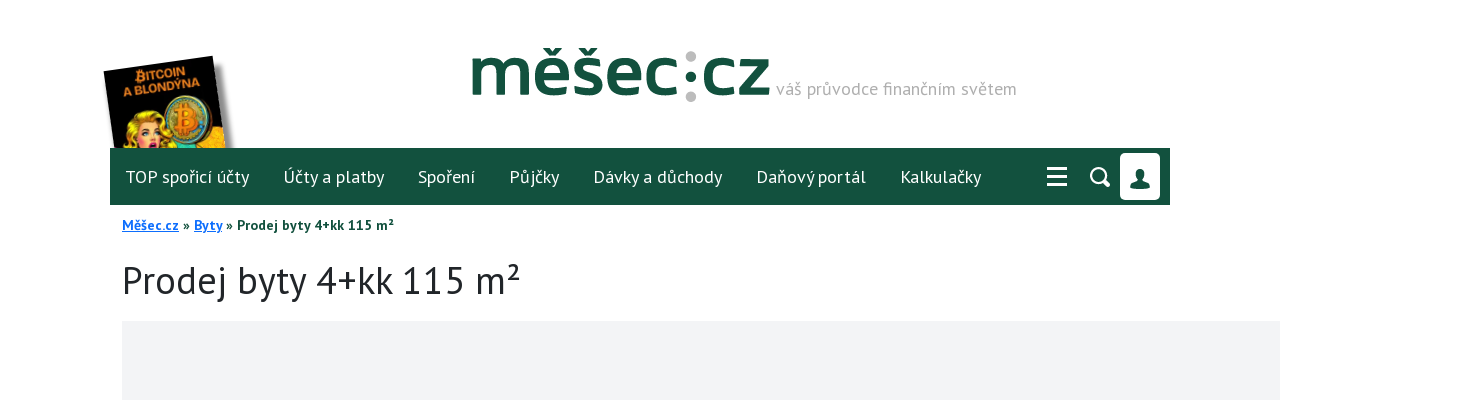

--- FILE ---
content_type: text/css
request_url: https://reality.mesec.cz/assets/styles/multiple-select-VUY0ayo.css
body_size: 1183
content:
/**
 * @author zhixin wen <wenzhixin2010@gmail.com>
 */

.ms-parent {
    display: inline-block;
    position: relative;

}

.ms-choice {
    display: block;
    position: relative;
    width: 100%;
    padding: 6px 4px;
    overflow: hidden;
    cursor: pointer;
    border: none;
    text-align: left;
    white-space: nowrap;
    text-decoration: none;
    -webkit-border-radius: 0;
    -moz-border-radius: 0;
    border-radius: 0;
    background-color: #fff;

    &.disabled {
        /*background-color: #f4f4f4;*/
        /*background-image: none;*/
        /*border: 1px solid #ddd;*/
        cursor: not-allowed;
    }

    .ms-icon-caret {
        position: absolute;
        top: 0;
        right: 12px;
        width: 20px;
        height: 100%;
        /* background: url('data:image/svg+xml;utf8,%3Csvg viewBox="0 0 24 24" display="inline-block" height="1em" width="1em" vertical-align="text-bottom" xmlns="http://www.w3.org/2000/svg" %3E%3Cpath fill="currentColor" d="M7.41,8.58L12,13.17L16.59,8.58L18,10L12,16L6,10L7.41,8.58Z"/%3E%3C/svg%3E') no-repeat center;*/
        background: url("../images/svg/icon/arrow-down-F7qV-_f.svg") no-repeat center;
        transition: transform 120ms ease-in;
        &.open {
            transform: rotate(180deg);
        }
    }

    >  {
        span {
            position: absolute;
            top: 0;
            left: 0;
            right: 20px;
            white-space: nowrap;
            overflow: hidden;
            text-overflow: ellipsis;
            display: block;
            padding-left: 17px;

            &.placeholder {
                color: #999;
            }
        }
        div {
            position: absolute;
            top: 0;
            right: 12px;
            width: 20px;
            height: 100%;
            background: url("../images/svg/icon/arrow-down-F7qV-_f.svg") no-repeat center;
            transition: transform 120ms ease-in;

            &.open {
                transform: rotate(180deg);
            }
        }
    }
}

.ms-drop {
    width: 100%;
    overflow: hidden;
    display: none;
    margin-top: -1px;
    padding: 0;
    position: absolute;
    z-index: 1000;
    background: #fff;
    color: #000;

    &.bottom {
        top: 100%;
        -webkit-box-shadow: 0 4px 5px rgba(0, 0, 0, 0.15);
        -moz-box-shadow: 0 4px 5px rgba(0, 0, 0, 0.15);
        box-shadow: 0 4px 5px rgba(0, 0, 0, 0.15);
    }

    &.top {
        bottom: 100%;
        -webkit-box-shadow: 0 -4px 5px rgba(0, 0, 0, 0.15);
        -moz-box-shadow: 0 -4px 5px rgba(0, 0, 0, 0.15);
        box-shadow: 0 -4px 5px rgba(0, 0, 0, 0.15);
    }
}

.ms-search {
    display: inline-block;
    margin: 0;
    min-height: 26px;
    padding: 4px;
    position: relative;
    white-space: nowrap;
    width: 100%;
    z-index: 10000;

    input {
        width: 100%;
        height: auto !important;
        min-height: 24px;
        padding: 0 20px 0 5px;
        margin: 0;
        outline: 0;
        border: 1px solid #aaa;
        -webkit-border-radius: 0;
        -moz-border-radius: 0;
        border-radius: 0;
        -webkit-box-shadow: none;
        -moz-box-shadow: none;
        box-shadow: none;
        -webkit-box-sizing: border-box;
        -khtml-box-sizing: border-box;
        -moz-box-sizing: border-box;
        -ms-box-sizing: border-box;
        box-sizing: border-box;
    }

    -webkit-box-sizing: border-box;
    -khtml-box-sizing: border-box;
    -moz-box-sizing: border-box;
    -ms-box-sizing: border-box;
    box-sizing: border-box;
}

.ms-drop {
    ul {
        overflow: auto;
        margin: 0;
        padding: 0;

        > li {
            list-style: none;
            display: list-item;
            background-image: none;
            position: static;
            padding: 4px 6px;

            .disabled {
                opacity: .35;
                filter: Alpha(Opacity = 35);
            }

            &.multiple {
                display: block;
                float: left;
            }

            &.group {
                clear: both;
            }

            &.multiple label {
                width: 100%;
                display: block;
                white-space: nowrap;
                overflow: hidden;
                text-overflow: ellipsis;
            }
            &.selected {
                background-color: #f0f0f0;
            }
            label {
                font-weight: normal!important;
                color: #000000!important;
                display: block;
                white-space: nowrap;
                cursor: pointer;

                &.optgroup {
                    font-weight: bold;
                }
            }
        }
    }

    input {
        &[type="radio"],
        &[type="checkbox"] {
            display: none;
        }
    }

    .ms-no-results {
        display: none;
    }
}


--- FILE ---
content_type: text/css
request_url: https://reality.mesec.cz/assets/styles/brands/reality.mesec.cz/style-2djYj8k.css
body_size: 1510
content:
@import url("variables-FUA05D-.css");

@import url("../../estate-pagination-11FG774.css");
@import url("sections-JibFsmb.css");
@import url("estate-filter-p7QO7Js.css");
@import url("estate-demand-aZxqe5v.css");
@import url("../../elements-dl5f-vu.css");
@import url("../../estate-gallery-4RTEWbJ.css");
@import url("../../estate-map-8f3vFkV.css");
@import url("../../info-table-3-N4UDZ.css");
@import url("../../development-project-IYsmMeY.css");
@import url("../../estate-archive-tXigkzP.css");

* {
    box-sizing: border-box;
}

html {
    padding: 0;
    width: 100%;
}

body {
    font-family: var(--font-primary);
}

form {
    select, input {
        font-family: var(--font-primary);
    }
}

.container {
    max-width: 1060px;
    margin: auto;
}

.h1 {
    font-family: var(--font-primary);
    font-size: 28px;
    font-weight: 500;
    line-height: 35px;
    margin: 0 0 17px;
}
.h2 {
    font-family: var(--font-primary);
    font-size: 25px;
    font-weight: 700;
    line-height: 32px;
    margin: 0 0 15px;
}
.h3 {
    font-family: var(--font-primary);
    font-size: 23px;
    line-height: 26px;
    font-weight: 700;
    margin: 0 0 12px;
}

main {
    .container.base-container {
        padding: 0 10px;
    }
}

main {
    .content-wrapper__homepage {
        display: flex;
        flex-direction: column;
        gap: 25px;
    }
}

#content {
    margin-bottom: 40px;
}

.breadcrumbs {
    color: var(--link-green);
    font-size: 14px;
    line-height: 1.5em;
    margin: 10px 0 20px;
    font-weight: 600;
    a {
        color: var(--link-green);
        text-decoration: none;
        &:hover {
            color: var(--link-green-hover);
            text-decoration: underline;
        }
    }
    .--separator {
        font-weight: 500;
    }
    .--last {
        font-weight: 500;
    }
}

.btn {
    display: inline-block;
    font-family: var(--font-primary);
    padding: 10px 15px;
    background-color: #999999;
    border-radius: 8px;
    color: var(--btn-std-text);
    text-decoration: none;
    text-transform: uppercase;
    text-align: center;
    transition: all .2s ease;
    &.btn-std {
        background-color: var(--btn-std);
        &:hover {
            background-color: var(--btn-std-hover);
            color: var(--btn-std-text-hover);
        }
    }
    &.w-100 {
        width: 100%;
    }
}

button.btn {
    border: none;
}

.container-side-menu {
    display: grid;
    grid-template-columns: repeat(12, 1fr);
    gap: 16px;
    margin-bottom: 25px;
    .container-list-options {
        grid-column: span 12/auto;
        display: flex;
        align-items: center;
        justify-content: space-between;
        .ms-parent {
            width: 190px;
            font-size: 1em;
            .ms-choice {
                font-size: 1em;
                font-weight: 700;
                font-family: var(--font-primary);
            }
        }
        .list-view-switcher {
            a {
                text-decoration: none;
                &:hover {
                    text-decoration: underline;
                }
            }
        }
        .map-link {
            color: #000000;
            display: flex;
            gap: 8px;
            justify-content: end;
            .label {
                display: none;
            }
            .icon {
                width: 1.2rem;
                img {

                }
            }
        }
    }
    .container-side-menu__content {
        grid-column: span 12/auto;
        /*margin-bottom: 20px;*/
    }
    .container-side-menu__sidebar {
        grid-column: span 12/auto;
        display: flex;
        flex-direction: column;
        gap: 20px;
        .sidebar__wrapper {
            display: flex;
            box-shadow: 0px 1px 6px #0000001F;
            border: 2px solid #D4D4D4;
            padding: 15px 20px;
            box-sizing: border-box;
            .sidebar-header {
                h4 {
                    color: #202020;
                    font-size: 21px;
                    margin: 0 0 10px;
                    font-weight: 600;
                }
            }
            ul {
                margin: 0;
                padding-left: 25px;
                li {

                    padding: 3px 0;
                }
            }
            a {
                color: var(--link-std);
                &:hover {
                    color: var(--link-std-hover);
                }
            }
        }
        .ad {
            display: flex;
            justify-content: center;
        }
    }
}

@media only screen and (min-width: 1024px) {
    .h1 {
        font-size: 38px;
        line-height: 48px;
    }
    .h2 {
        font-size: 31px;
        line-height: 41px;
    }
    .h3 {
        font-size: 25px;
        line-height: 29px;
    }
}

@media only screen and (min-width: 768px) {
    .container-side-menu {
        .container-list-options {
            grid-column: span 9/auto;
            .list-view-switcher {
                .map-link {
                    .label {
                        display: block;
                    }
                }
            }
        }
        .container-side-menu__content {
            grid-column: span 9/auto;
        }
        .container-side-menu__sidebar {
            grid-column: span 3/auto;
        }
    }
}

@media only screen and (max-width: 768px) {
    .container-re-list {
        display: flex;
        flex-direction: column;
        /* change items order */
        section:has(.s-main-filter__container) {order: 10; }
        .breadcrumbs { order: 20; }
        section:has(.h1) {order: 30;}
        .container-side-menu {order: 40;}

        .main-filter-mobile-switcher {
            display: flex;
            align-content: center;
            gap: 8px;
            box-sizing: border-box;
            margin-left: -10px;
            margin-right: -10px;
            background-color: #f3f3f3;
            padding: 15px 20px;
            .icon {
                display: flex;
                align-content: center;
                width: 1.5rem;
                img {
                    max-width: 1.5rem;
                }
            }
        }
        .s-main-filter__container {
            max-height: 0;
            overflow: hidden;
            &.main-filter-visible {
                max-height: none;
                overflow: visible;
            }
        }

        section:has(.s-main-filter__container.main-filter-visible) {
            .main-filter-mobile-switcher {
                display: none;
            }
        }
    }
}

.real-estate-map-container {
    .heading {
        .list-view-switcher {
            .list-link {
                color: #000000;
            }
        }
    }
}


--- FILE ---
content_type: text/css
request_url: https://reality.mesec.cz/assets/styles/brands/reality.mesec.cz/variables-FUA05D-.css
body_size: 221
content:
@import url("fonts-maoG0wF.css");

:root {
    --font-primary: "PT Sans", Arial, Helvetica, sans-serif;
    --text-color: #000000;
/*    --text-blue: #1b3e78;*/
    --btn-std: #12513E;
    --btn-std-text: #eeeeee;
    --btn-std-hover: #186b52;
    --btn-std-text-hover: #ffffff;
    /*    --link-red: #d80907;*/
    /*    --link-red-hover: #eb3739;*/
    /*    --link-std: #000000;*/
    /*    --link-std-hover: #d80907;*/
    /*    --link-lightgrey: #757575;*/
    --link-green: #12513E;
    --link-green-hover: #186b52;
    --pagination-color: #12513E;
    --pagination-hover: #12513E;
    --pagination-active-color: #ffffff;
    --pagination-active-background: #12513E;
    --main-filter-background: #f2f2f2;
    --main-filter-label-color: #12513E;
    --main-filter-input-color: #000000;
    --main-filter-input-border-bottom-color: #000000;
    --main-filter-input-border-top-color: #cccccc;
}


--- FILE ---
content_type: text/css
request_url: https://reality.mesec.cz/assets/styles/brands/reality.mesec.cz/sections-JibFsmb.css
body_size: 2708
content:
@import url("variables-FUA05D-.css");

.section__welcome-text {
    .section-header {
        .title {
            text-align: center;
        }
        .partner-logo {
            display: none;
        }
    }
    .section-content {
        display: none;
    }
}

@media only screen and (min-width: 768px) {
    .section__welcome-text {
        .section-header {
            display: flex;
            flex-direction: row;
            .title {
                flex: 8;
                text-align: left;
                h2 {
                    margin-bottom: 0;
                }
            }
            .partner-logo {
                flex: 4;
                display: flex;
                flex-wrap: wrap;
                justify-content: right;
                align-content: center;
                img {
                    max-height: 22px;
                    width: auto;
                }
            }
        }
        .section-content {
            display: block;
        }
    }
}

section {
    .box-estates {
        display: grid;
        grid-template-columns: repeat(3, 1fr);
        grid-template-rows: repeat(2, 1fr);
        gap: 20px; /* Mezera mezi jednotlivými položkami */
        .box-estate {
            position: relative;
            aspect-ratio: 3 / 2;
            max-width: 100%;
            height: auto;
            background: #e4e4e4;
            overflow: hidden;
            .--img {
                position: absolute;
                top: 0;
                left: 0;
                width: 100%;
                height: 100%;
                display: flex;
                justify-content: center;
                align-items: center;
                picture {
                    width: 100%;
                }
                img {
                    width: 100%;
                    height: auto;
                    object-fit: cover;
                }
            }
            .--info {
                position: absolute;
                bottom: 0;
                left: 0;
                width: 100%;
                height: 133px;
                padding: 20px 10px 10px 10px;
                background: transparent linear-gradient(180deg, #00000000 0%, #000000ED 100%) 0% 0% no-repeat padding-box;
                color: #ffffff;
                display: flex;
                flex-direction: column;
                justify-content: flex-end;
                gap: 5px;
                .title {

                }
                .price {

                }
            }
        }
    }
}

@media only screen and (max-width: 768px) {
    section {
        .box-estates {
            grid-template-columns: repeat(2, 1fr); /* Změna na 2 sloupce */
        }
    }
}

@media only screen and (max-width: 640px) {
    section {
        .box-estates {
            grid-template-columns: 1fr; /* Změna na 1 sloupec */
            gap: 25px;
        }
    }
}


.section__hp-filter {
    .section-image {
        display: none;
    }
}

@media only screen and (min-width: 768px) {
    .section__hp-filter {
        margin: 0 -10px;
        height: 470px;
        position: relative;
        display: flex;
        align-content: center;
        .hp-filter {
            position: relative;
            z-index: 10;
            padding: 40px 52px;
            color: #ffffff;
            width: 840px;
            background: rgba(0,0,0,.7);
            margin: auto;
        }
        .section-image {
            display:flex;
            position: absolute;
            top: 0;
            left: 0;
            z-index: 5;
            width: 100%;
            height: 100%;
            justify-content: center;
            overflow: hidden;
            img {
                width: auto;
                height: 100%;
                object-fit: cover;
            }
        }
    }
    .section__hp-filter:has(.s-main-filter__container.extended-filter-visible) {
        height: auto;
        padding-top: 20px;
        padding-bottom: 20px;
        background-color: #eeeeee;
        .section-image {
            display: none;
        }
    }
}

.section__articles {
    background-color: #f2f2f2;
    padding: 10px;
    h2 {
        margin: 0;
        margin-bottom: 10px;
        font-size: 18px;
    }
    .articles-wrapper {
        display: grid;
        grid-template-columns: repeat(1, 1fr);
        gap: 20px;
        max-width: 100%;
        article {
            display: flex;
            flex-direction: row;
            gap: 10px;

            .image-wrapper {
                position: relative;
                aspect-ratio: 16 / 9;
                width: 140px;
                flex-shrink: 0;
                .--image {
                    img {
                        object-fit: cover;
                        max-height: 100%;
                        max-width: 100%
                    }
                }
            }

            .--content {
                .title {
                    .h3 {
                        margin: 0;
                        font-size: 16px;
                    }
                    a {
                        color: var(--text-color);
                        text-decoration: none;
                        &:hover {
                            text-decoration: underline;
                        }
                    }
                }
            }
        }
    }
}

@media only screen and (min-width: 768px) {
    .section__articles {
        .articles-wrapper {
            grid-template-columns: repeat(3, 1fr);
            gap: 15px;
        }
    }
}

.estate-detail {
    display: flex;
    flex-direction: column;
    gap: 20px;
    .h1 {
        margin-bottom: 0;
    }
    nav {
        background: #F3F3F3;
        display: flex;
        justify-content: space-between;
        align-items: center;
        padding: 20px;
        gap: 20px;
        a {
            color: #303030;
            &:hover {
                color: #333333;
                text-decoration: underline;
            }
        }
        .nav-link {
            display: flex;
            gap: 8px;
            align-items: center;
            .icon {
                display: flex;
                justify-content: center;
                width: 1.5rem;
                img {
                    max-height: 1.4rem;
                }
            }

            &.--list {
                margin-right: auto;
                .icon {
                    img {
                        filter: brightness(0) saturate(100%) invert(24%) sepia(29%) saturate(1122%) hue-rotate(118deg) brightness(94%) contrast(102%);
                    }
                }
            }
            &.--prev {
                .icon {
                    img {
                        filter: brightness(0) saturate(100%) invert(24%) sepia(29%) saturate(1122%) hue-rotate(118deg) brightness(94%) contrast(102%);
                    }
                }

            }
            &.--next {
                .icon {
                    img {
                        filter: brightness(0) saturate(100%) invert(24%) sepia(29%) saturate(1122%) hue-rotate(118deg) brightness(94%) contrast(102%);
                    }
                }
            }
            &.--prev, &.--next {
                .label {
                    display: none;
                }
            }
        }
    }
}

@media only screen and (max-width: 767px) {
    .estate-detail {
        nav {
            margin-left: -10px;
            margin-right: -10px;
        }
    }
}

@media only screen and (min-width: 768px) {
    .estate-detail {
        nav {
            .nav-link {
                &.--prev, &.--next {
                    .label {
                        display: block;
                    }
                }
            }
        }
    }
}

.section__detail-intro {
    .estate-gallery {
        background-color: #f3f3f3;
    }
    .detail-intro-info {
        display: flex;
        flex-direction: column;
        gap: 8px;
        .estate-info {
            font-size: 25px;
            font-weight: bold;
            color: #12513E;
        }
    }
}

@media only screen and (max-width: 767px) {
    .section__detail-intro {
        .detail-intro-carousel {
            margin-left: -10px;
            margin-right: -10px;
            margin-bottom: 10px;
        }
    }
}

@media only screen and (min-width: 768px) {
    .section__detail-intro {
        position: relative;
        .detail-intro-info {
            position: absolute;
            bottom: 0;
            left: 0;
            z-index: 20;
            width: 60%;
            padding-left: 35px;
            padding-bottom: 55px;
            color: #ffffff;
            gap: 8px;
            .estate-info {
                line-height: 1.2;
                color: #ffffff;
                font-weight: 400;
                display: flex;
                flex-direction: row;
                gap: 15px;
                align-content: center;
            }
        }
    }
}

.g-estates {
    display: flex;
    flex-direction: column;
    gap: 20px;
    margin-bottom: 20px;
    .i-estate {
        display: flex;
        flex-direction: column;
        gap: 15px;
        border-top: 1px solid #fbe6e6;
        padding: 20px 0 0;
        .estate-image {
            aspect-ratio: 3 / 2;
            display: flex;
            flex-wrap: wrap;
            align-content: center;
            justify-content: center;
            overflow: hidden;
            position: relative;
            a {
                display:block;
                width: 100%;
            }
            img {
                width: 100%;
                height: auto;
                object-fit: cover;
                z-index: 1;
                position: relative;
            }
            .img-blurred {
                position: absolute;
                top: 0;
                left: 0;
                width: 100%;
                height: 100%;
                z-index: 0;
                filter: blur(5px) brightness(92%);
            }
        }
        .estate-content {
            display: flex;
            flex-direction: column;
            .title {order: 10;}
            .location {order: 20;}
            .desc {order: 30;}
            .date {order: 50;}
            .price {order: 40;}
            .title {
                a {
                    color: var(--link-green);
                    text-decoration: none;
                    &:hover {
                        color: var(--link-green-hover)
                    }
                }
            }
            .desc {
                display: none;
            }
            .price {
                .label {
                    display: none;
                }
                .value {
                    font-size: 22px;
                    font-weight: 700;
                    color: var(--link-green);
                }
            }
        }
    }
}

@media only screen and (min-width: 768px) {
    .g-estates {
        .i-estate {
            flex-direction: row;
            border-top: 1px solid #707070;
            .estate-image {
                flex-shrink: 0;
                width: 225px;
                align-content: flex-start;
                aspect-ratio: 1 / 1;
                a {
                    position: relative;
                    aspect-ratio: 1 / 1;
                    overflow:hidden;
                }
            }
            .estate-content {
                .title {order: 10;}
                .location {order: 20;}
                .desc {order: 30;}
                .date {order: 40;}
                .price {order: 50;}
                .desc {
                    display: block;
                }
                .price {
                    display: flex;
                    flex-wrap: wrap;
                    align-items: center;
                    gap: 8px;
                    .label {
                        display: inline;
                    }

                }
            }
        }
    }
}

.pagination {
    .pagination__item {
        color: var(--pagination-color);
        &.--active {
            background: var(--pagination-active-background);
            color: var(--pagination-active-color);
        }
    }
    .pagination__dropdown-item {
        color: var(--pagination-color);
    }
}

.section__detail-info-table {
    display: grid;
    grid-template-columns: repeat(12, 1fr);
    gap: 20px;
    div:has(.g-info-table) {
        grid-column: span 12 / auto;
    }
    .ad {
        grid-column: span 12 / auto;
        display: flex;
        align-content: center;
        justify-content: center;
    }

}

@media only screen and (min-width: 900px) {
    .section__detail-info-table {
        div:has(.g-info-table) {
            grid-column: span 8 / auto;
        }
        .ad {
            grid-column: span 4 / auto;
            margin-top: 48px;
            justify-content: right;
        }
    }
}

.map-wrapper {
    .map_iframe {
        width: 100%;
        height: 100%;
        border: none;
    }
}

@media only screen and (max-width: 767px) {
    .map-wrapper {
        margin-left: -10px;
        margin-right: -10px;
        height: 320px;
    }
}

@media only screen and (min-width: 768px) {
    .map-wrapper {
        height: 400px;
    }
}

.seller-info {
    display: grid;
    grid-template-columns: repeat(12, 1fr);
    gap: 1rem;
    .h2 {
        grid-column: span 12 / auto;
        margin-bottom: 0;
    }
    .person-info {
        grid-column: span 12 / auto;
        display: grid;
        grid-template-columns: 1fr;
        gap: 10px;
        .--image {
            img {
                max-width: 164px;
                height: auto;
                border-radius: 8px;
            }
        }
        .--name {
            h3 {
                margin: 0;
                font-size: 22px;
            }
        }
        .--phone {
            display: flex;
            align-items: center;
            font-size: 20px;
            gap: 15px;
            .icon {
                display: flex;
                width: 1.5rem;
                img {
                    max-width: 1.5rem;
                }
            }
            a {
                color: var(--link-std);
                text-decoration: none;
                transition: all .3s ease;
                opacity: 1;
                &.hide {
                    opacity: 0;
                }
            }
        }
        .button {
            .btn {
                min-width: 200px;
                border-radius: 0;
            }
        }
    }
    .agency-info {
        grid-column: span 12 / auto;
        display: flex;
        flex-direction: column;
        gap: 16px;
    }
}

@media only screen and (min-width: 768px) {
    .seller-info {
        .person-info {
            grid-column: span 7 / auto;
            grid-template-columns: auto 1fr;
            column-gap: 20px;
            .--image {
                grid-row: 1 / span 4; /* Obrázek přes tři řádky */
            }
        }
        .agency-info {
            grid-column: span 5 / auto;
        }
    }
}

@media only screen and (min-width: 900px) {
    .seller-info {
        .person-info {
            grid-column: span 6 / auto;
        }
        .agency-info {
            grid-column: span 6 / auto;
        }
    }
}

@media only screen and (min-width: 1024px) {
    .seller-info {
        .person-info {
            grid-column: span 5 / auto;
            .--title {
                .h2 {
                    font-size: 25px;
                }
            }
        }
        .agency-info {
            grid-column: span 7 / auto;
        }
    }
}


--- FILE ---
content_type: text/css
request_url: https://reality.mesec.cz/assets/styles/elements-dl5f-vu.css
body_size: 809
content:
.energyLabel {
    font-size: .9em;
    background-color: transparent;
    position: relative;
    display: inline-flex;
    align-items: center;
    padding: 0 12px;
    gap: 24px;
    border: 2px solid #fff;
    border-right: none;
    .energyLabel__letter {
        position: relative;
        font-weight: 500;
        line-height: 1.2em;
    }
    &:before {
        content: "";
        position: absolute;
        display: block;
        top: 50%;
        right: 0;
        height: 70.71068%;
        aspect-ratio: 1/1;
        transform: translate(50%,-50%) rotate(45deg);
        background-color: transparent;
        border: 2px solid #fff;
        border-bottom: 0;
        border-left: 0;
        z-index: 2
    }
}

@media only screen and (max-width: 767px) {

    /*
    $extremly_eco: #79c431;
    $very_eco: #9dc934;
    $eco: #c2cf38;
    $less_eco: #e4d33b;
    $uneco: #e2902b;
    $very_uneco: #e0471e;
    $extremly_uneco: #de0819;
    */

    .energyLabel {
        /*color: #ffffff;*/
        /*border: none;*/
        border: 2px solid;
        border-right: none;
        margin-left: 1rem;
        &:before {
            border: 2px solid;
            border-bottom: 0;
            border-left: 0;
        }
        /*&.e-label-a, &.e-label-a:before { background-color: #79c431; }*/
        /*&.e-label-b, &.e-label-b:before { background-color: #9dc934; }*/
        /*&.e-label-c, &.e-label-c:before { background-color: #c2cf38; }*/
        /*&.e-label-d, &.e-label-d:before { background-color: #e4d33b; }*/
        /*&.e-label-e, &.e-label-e:before { background-color: #e2902b; }*/
        /*&.e-label-f, &.e-label-f:before { background-color: #e0471e; }*/
        /*&.e-label-g, &.e-label-g:before { background-color: #de0819; }*/
    }
}

[type=button]:not(:disabled),
[type=submit]:not(:disabled),
button:not(:disabled) {
    cursor: pointer;
}

@media only screen and (min-width: 768px) {
    .visible-xss {
        display: none;
    }
}

button.sbutton.report {
    position: fixed;
    bottom: 20px;
    left: 10px;
    z-index: 100;
    background: #8B0000 !important;
    color: #FFFFFF !important;
    border: none;
    border-radius: 4px;
    font-size: .8em !important;
    padding: 8px !important;
    box-shadow: 0 0 10px black;
    transition: all ease .3s;
    &:hover {
        background-color: #660000 !important;
        color: #E0E0E0 !important;
        box-shadow: 0 0 14px black;
    }

}

@media only screen and (min-width: 768px) {
    .container-side-menu:has(.container-list-empty) {
        grid-template-columns: auto;
    }
}
.container-list-empty {
    display: flex;
    flex-direction: column;
    align-items: center;
    max-width: 700px;
    margin: auto;
    gap: 16px;
    p {
        text-align: center;
    }
}

@media only screen and (min-width: 768px) {
    .container-list-empty {
        font-weight: 600;
        .btn {
            min-width: 320px;
            border-radius: 4px;
            text-transform: none;
            font-size: 1.1em;
        }
    }
}


--- FILE ---
content_type: text/css
request_url: https://reality.mesec.cz/assets/styles/estate-map-8f3vFkV.css
body_size: 1212
content:
.real-estate-map-container {
    .s-main-filter__container {
        display: none;
    }
    .heading {
        display: flex;
        align-items: center;
        justify-content: space-between;
        gap: 1rem;
        .list-view-switcher {
            min-width: 25px;
            display: flex;
            justify-content: end;
            .list-link {
                display: flex;
                gap: 8px;
                .label {
                    display: none;
                }
                .icon {
                    width: 1.2rem;
                    img {

                    }
                }
            }
        }
    }
}

#map-canvas {
    .gm-style-iw {
        border: 0;
        padding: 0!important;
    }

    .gm-style-iw-chr {
        height: 0;
    }

    .gm-style-iw-ch {
        border: 0;
        padding: 0!important;
    }

    .gm-style-iw-d {
        overflow: hidden !important;
    }

    .gm-ui-hover-effect {
        position: relative;
        z-index: 5;
        background-color: #000 !important;
        border-radius: 50%;
        padding: 1px;
        top: 6px !important;
        right: 6px !important;
        width: 24px !important;
        height: 24px !important;
        display: flex !important;
        align-items: center;
        justify-content: center;

        span {
            background-color: #ffffff !important;
            margin: 0 !important;
        }
    }

    .map-marker-cluster {
        display:flex;
        justify-content: center;
        align-items: center;
        width: 32px;
        height: 32px;
        font-size: 14px;
        background: #6892B2e6;
        border-radius: 100px;
        color: #ffffff;
        transform: translateX(-50%) translateY(-100%);
        border: 1px solid #0062ab;
    }

    .map-marker-group {
        display:flex;
        justify-content: center;
        align-items: center;
        padding: 0 8px;
        min-width: 30px;
        height: 30px;
        font-size: 12px;
        background: #6892B2e6;
        border-radius: 8px;
        color: #ffffff;
        /*transform: translateX(-50%) translateY(-100%);*/
        border: 1px solid #0062ab;
    }
    .map-marker-point {
        font-size: 14px;
        padding: 4px 10px;
        background: #6892B2e6;
        border-radius: 8px;
        color: #ffffff;
        /*transform: translateX(-50%) translateY(calc(-100% - 10px));*/
        border: 1px solid #0062ab;
        &:after {
            content: "";
            position: absolute;
            bottom: -10px;
            left: 50%;
            transform: translateX(-50%);
            width: 0;
            height: 0;
            border-left: 5px solid transparent;
            border-right: 5px solid transparent;
            border-top: 10px solid #6892B2e6;
        }
        &__exact {
            background: #054b80bf;
            border: 1px solid #054b80;
            &:after {
                border-top-color: #054b80bf;
            }
        }
        &__approx {
            background: #cc8128bf;
            border: 1px solid #cc8128;
            &:after {
                border-top-color: #cc8128bf;
            }
        }
        &.map-marker__visited {
            background: #ffffff !important;
            color: #000000 !important;
            &:after {
                border-top-color: #ffffff !important;
            }
        }
    }

    .main-map__marker-content.--specified .main-map__marker-image {
        position: absolute;
        top: 0;
        left: 0;
        width: 100%;
        height: 100%;
        object-fit: cover;
    }

    .main-map__marker-content {
        position: relative;
        z-index: 2;
        display: flex;
        flex-direction: column;
        justify-content: flex-end;

        &.--unspecified {
            max-width: 320px;
            padding: 32px 16px 16px;
        }

        &.--specified {
            width: 190px;
            height: 190px;
            padding: 8px;
            border: 3px solid #0062ab;
            border-radius: 10px;
            overflow: hidden;

            &::before {
                position: absolute;
                content: "";
                left: 0;
                bottom: 0;
                width: 100%;
                height: 60%;
                background: linear-gradient(0deg, rgb(46 58 67 / 100%) 0%, rgb(46 58 67 / 52%) 66%, rgb(46 58 67 / 0%) 100%);
                z-index: 2;
            }
        }
    }
    .main-map__bottom-wrapper {
        display: flex;
        gap: 8px;
        position: relative;
        z-index: 3;
        margin: 0;
    }

    .main-map__marker__content-wrap {
        display: flex;
        gap: 16px;
    }

    .main-map__marker-title {
        color: #ffffff;
        position: relative;
        z-index: 3;
        margin-bottom: 4px;
        font-size: 14px;
        max-height: 40px;
        overflow: hidden;
    }

    .main-map__marker-info-unspecified {
        font-size: 14px;
        line-height: 1.6;
    }

    .main-map__marker-price {
        color: #ffffff;
        font-weight: 700;
        font-size: 14px;
    }

    .main-map__marker-link {
        color: #f5ac21;
        font-size: 14px;
        font-weight: 700;
        text-decoration: none;
        display: flex;
        align-items: center;
        gap: 4px;

        &::after {
            content: "";
            width: 12px;
            height: 12px;
            font-weight: 400;
            background-size: contain;
            background-repeat: no-repeat;
            background-position: center;
        }

        &:hover {
            color: #f5ac21;
            text-decoration: underline;
        }
    }

}

@media only screen and (min-width: 768px) {
    .real-estate-map-container {
        .heading {
            .list-view-switcher {
                min-width: 70px;
                .list-link {
                    .label {
                        display: block;
                    }
                }
            }
        }
    }
}


--- FILE ---
content_type: text/css
request_url: https://reality.mesec.cz/assets/styles/info-table-3-N4UDZ.css
body_size: 167
content:
.g-info-table {
    .i-item {
        display: flex;
        gap: 10px;
        padding: 8px 8px;
        &:nth-child(odd) {
            background-color: #f5f5f5;
        }
        .i-item__title {
            font-weight: 700;
            min-width: 170px;
            flex-shrink: 1;
        }
        .i-item__value {

        }
    }
}

@media only screen and (max-width: 767px) {
    .g-info-table {
        margin-left: -10px;
        margin-right: -10px;
        .i-item {
            padding: 8px 15px;
        }
    }
}

@media only screen and (min-width: 768px) {
    .g-info-table {
        .i-item {
            padding: 8px 25px;
            .i-item__title {
                min-width: 250px;
            }
            .i-item__value {

            }
        }
    }
}

--- FILE ---
content_type: text/css
request_url: https://reality.mesec.cz/assets/styles/estate-filter-tkomwgu.css
body_size: 1868
content:
.s-main-filter__container {
    padding: 0 10px;
    display: flex;
    flex-direction: column;
    gap: 20px;
    margin-bottom: 20px;
    .filter-wrapper {
        display: grid;
        grid-template-columns: repeat(12, 1fr);
        gap: 16px;
        align-items: center;
        .filter-item {
            grid-column: span 12 / auto;
            &:not(.filter-extended) {
                label {
                    font-weight: 700;
                }
            }
        }
    }
    .filter-item {
        select, input[type="text"], input[type="search"] {
            width: 100%
        }
        input[type=text], input[type=number], input[type=search], select {
            border: none;
            font-size: 15px;
            font-weight: 700;
            padding: 6px 8px;
            height: 36px;
            /*border-bottom: 1px solid var(--main-filter-input-border-bottom-color);*/
            background-color: #ffffff;
        }
        select {
            display: block;
            &:active, &:hover {
                outline: none
            }
        }
        label {
            /*color: var(--main-filter-label-color);*/
        }
        &.--operation {
            padding: 0 20px;
            div#filter_operace {
                display: flex;
                justify-content: space-between;
            }
            input {
                display: none;
            }
            label {
                display: inline-block;
                position: relative;
                color: #4d4d4d;
                padding: 0 8px 5px;
                margin: 10px;
                cursor: pointer;
                &::after {
                    position: absolute;
                    left: 0;
                    bottom: 0;
                    content: "";
                    display: block;
                    width: 100%;
                    height: 4px;
                    background-color: transparent;
                    transition: all .3s ease;
                }
            }
            input:checked+label {
                &::after {
                    /*background-color: var(--main-filter-label-color);*/
                }
            }
            input:disabled+label {
                color: #aaa;
                cursor: not-allowed;
            }
        }
        &.--extended-switcher {
            font-weight: 700;
            color: #4c4c4c;
        }
        &.--price {
            display: flex;
            flex-direction: row;
            gap: 25px;
        }
        button[type="submit"] {
            border: none;
            border-radius: 5px;
        }
    }
    .form-item--input {
        .checkbox-fieldset__list {
            display: grid;
            grid-template-columns: repeat(12, 1fr);
            .form-choice {
                grid-column: span 12 / auto;
                display: flex;
                gap: 8px;
            }
        }
    }
    .extended-filter-switcher {
        cursor: pointer;
        display: flex;
        gap: 8px;
        .icon {
            display: flex;
            width: 1.5rem;
            img {
                max-width: 1.5rem;
            }
        }
    }
    .filter-extended {
        grid-column: span 0;
        max-height: 0;
        overflow: hidden;
    }
}

.s-main-filter__container:not(.--filter-homepage) {
    .filter-extended {
        label {
            color: #000000 !important;
        }
        .form-item--label {
            label {
                font-weight: 700 !important;
                color: #000000;
            }
        }
    }
}

/*.s-main-filter__container.extended-filter-visible {*/
/*    .extended-filter-switcher {*/
/*        display: none;*/
/*    }*/
/*}*/

.s-main-filter__container.--filter-homepage:has(.filter-extended:empty) {
    .--extended-switcher {
        display: none;
    }
}

.s-main-filter__container {
    .filter-extended {
        display: none;
    }
    .filter-item {
        &.--submit {
            button {
                width: 100%;
            }
        }
    }
}

.s-main-filter__container.extended-filter-visible {
    .filter-extended {
        /*padding-top: 16px;*/
        max-height: none;
        display: flex;
        flex-direction: column;
        gap: 20px;
        .form-item--label {
            font-size: 1.05em;
            font-weight: 700;
        }
    }
    .--extended-switcher {
        display: none;
    }
}


@media only screen and (min-width: 420px) {
    .s-main-filter__container.extended-filter-visible {
        .form-item--input {
            .checkbox-fieldset__list {
                .form-choice {
                    grid-column: span 6 / auto;
                }
            }
        }
    }
}

@media only screen and (min-width: 576px) {
    .s-main-filter__container.extended-filter-visible {
        .form-item--input {
            .checkbox-fieldset__list {
                .form-choice {
                    grid-column: span 4 / auto;
                }
            }
        }
    }
}

@media only screen and (min-width: 990px) {
    .s-main-filter__container.extended-filter-visible {
        .form-item--input {
            .checkbox-fieldset__list {
                .form-choice {
                    grid-column: span 3 / auto;
                }
            }
        }
        .filter-item {
            &.--submit {
                justify-self: center;
                button {
                    width: auto;
                    min-width: 220px;
                }
            }
        }
    }
}

@media only screen and (max-width: 768px) {
    .s-main-filter__container {
        .filter-wrapper {
            .filter-item {
                &.--operation {order: 10;}
                &.--type {order: 20;}
                &.--subtype {order: 30;}
                &.--price {order: 40}
                &.--location {order: 50;}
                &.--extended-switcher {order: 60;}
                &.filter-extended {order: 70;}
                &.--submit {order: 80;}
            }
        }
    }
}

@media only screen and (min-width: 768px) {
    .s-main-filter__container.extended-filter-visible {
        .filter-wrapper {
            .filter-item {
                &.--type {order: 10;}
                &.--subtype {order: 20;}
                &.--price {order: 30}
                &.--location {order: 40;}
                &.--operation {order: 50;}
                &.--extended-switcher {order: 60;}
                &.filter-extended {order: 70;}
                &.--submit {order: 80;}
            }
        }
    }
}

@media only screen and (min-width: 768px) {
    .s-main-filter__container {
        /*background-color: var(--main-filter-background);*/
        padding: 20px 30px;
        .filter-wrapper {
            .filter-item {
                grid-column: span 4 / auto;
                input, select {
                    border-bottom: 0;
                    /*border-top: 1px solid var(--main-filter-input-border-top-color);*/
                }
                label {
                    font-weight: 400;
                }
                &.--operation {
                    grid-column: span 4 / auto;
                    padding: 0;
                    label {
                        font-weight: 700;
                    }
                    /*& + div {*/
                    /*    grid-column: span 8 / auto;*/
                    /*}*/
                }
                &.--submit {
                    grid-column: span 3 / auto;
                }
                .--extended-switcher {
                    display: flex;
                    justify-content: end;
                }
            }
        }
        &.extended-filter-visible {
            .filter-wrapper {
                .filter-item {
                    &.filter-extended {
                        grid-column: span 12 / auto;
                    }
                    &.--submit {
                        grid-column: span 12 / auto;
                    }
                }
            }
        }
    }

    .s-main-filter__container:not(.--filter-homepage) {
        .filter-item.--submit {grid-column: span 2 / auto;}
        .filter-item.--submit button[type=submit] {font-weight: 600;}
        .filter-item.--price {display:none;}
        .filter-item.--extended-switcher { grid-column: span 6 / auto; }
        .extended-filter-switcher {justify-content: end;}
        &.extended-filter-visible {
            /*.filter-item.--submit {display: block;}*/
            .filter-item.--price {display: flex;}
            .filter-wrapper {
                .filter-item {
                    &.--type {order: 10;}
                    &.--subtype {order: 20;}
                    &.--location {order: 30;}
                    &.--operation {order: 40;}
                    &.--price {order: 50}
                    &.--extended-switcher {order: 60;}
                    &.filter-extended {order: 70;}
                    &.--submit {order: 80;}
                }
            }
        }
    }
}

.s-main-filter__container {
    .ms-parent {
        width: 100% !important;
        /*border-bottom: 1px solid var(--main-filter-input-border-bottom-color);*/
        display: flex;
        align-content: center;
        justify-content: center;
        height: 36px;
        background: #ffffff;

        .ms-choice {
            /*font-family: var(--font-primary);*/
            font-weight: 700;
            font-size: 15px;
            padding: 6px 8px;

            &.disabled {
                color: #000000;
            }
        }
    }
}

@media only screen and (min-width: 768px) {
    .s-main-filter__container {
        .ms-parent {
            border-bottom: none;
            /*border-top: 1px solid var(--main-filter-input-border-top-color);*/
        }
    }
}


.s-main-filter__container.--filter-homepage {
    .--extended-switcher {
        font-size: 15px;
        font-weight: 400;
    }
}
@media only screen and (min-width: 768px) {
    .s-main-filter__container.--filter-homepage {
        background: none;
        padding: 0;
        .filter-wrapper {
            grid-template-columns: repeat(6, 1fr);
            gap: 28px;
            column-gap: 100px;
            .filter-item {
                grid-column: span 3 / auto;
                &.--extended-switcher, &.filter-extended {
                    grid-column: span 6 / auto;
                }
                input[type=text], input[type=number], input[type=search], select {
                    height: 48px;
                    font-size: 18px;
                    font-weight: 400;
                    color: #4c4c4c;
                }
                label {
                    color: #ffffff;
                }
                &.--operation {
                    grid-column: span 3 / auto;
                    label {
                        font-weight: 400;
                    }
                    input:checked+label {
                        &::after {
                            background-color: #ffffff;
                        }
                    }
                }
                &.--submit {
                    grid-column: span 3 / auto;
                }
            }
            .--extended-switcher {
                color: #ffffff;
                .icon {
                    img {
                        filter: brightness(0) invert(1);
                    }
                }
            }
        }
        .ms-parent {
            height: 48px;
            .ms-choice {
                font-weight: 400;
                font-size: 18px;
                color: #4c4c4c;
            }
        }
        &.extended-filter-visible {
            .filter-wrapper {
                .filter-item {
                    &.--submit {
                        grid-column: span 6 / auto;
                    }
                }
            }
        }
    }
}


--- FILE ---
content_type: text/css
request_url: https://reality.mesec.cz/assets/styles/estate-demand-form-MMtPPCZ.css
body_size: -2
content:
.re-demand-form {
    input[type="text"], input[type="date"], input[type="number"], input[type="email"], textarea {
        width: 100%;
    }
}


--- FILE ---
content_type: text/css
request_url: https://reality.mesec.cz/assets/styles/estate-demand-content-a4XIHbw.css
body_size: 826
content:
.estate-thumbnail {
    display: grid;
    /* border: 1px solid #f8f8f8; */
    /*gap: .5rem; */
    border-radius: 8px;
    align-items: center;
    overflow: hidden;
    box-shadow: 0 4px 8px 0 rgba(0, 0, 0, 0.2), 0 6px 20px 0 rgba(0, 0, 0, 0.19);
    margin-bottom: 20px;
    .--image {
        display: flex;
        aspect-ratio: 3 / 2;
        img {
            width: 100%;
            height: 100%;
            object-fit: cover;
        }
    }
    .--title {
        h4 {
            margin: 0;
        }
    }

}

@media only screen and (max-width: 767px) {
    .estate-thumbnail {
        row-gap: 10px;
        padding-bottom: 8px;
        .--title, .--location, .--price {
            margin-left: 20px;
            display: flex;
            flex-direction: column;
        }
    }
}

@media only screen and (min-width: 768px) {
    .estate-thumbnail {
        grid-template-columns: 180px 1fr;
        column-gap: 1rem;
        .--image {
            grid-row: 1 / span 2;
            aspect-ratio: 4 / 3;
        }
        .--title {
            grid-row: 1 / span 1;
        }
        /*.--location {*/
        /*    grid-row: 2 / span 1;*/
        /*}*/
        .--price {
            grid-row: 2 / span 1;
        }
    }
}

.re-demand-form {
    .re-demand-form__content {
        display: grid;
        gap: 1rem;

        grid-template-areas:
            "text"
            "name"
            "email"
            "phone"
            "date"
            "privacy"
            "submit";

        .re-demand-form__text {
            grid-area: text;
        }

        .re-demand-form__name {
            grid-area: name;
        }

        .re-demand-form__email {
            grid-area: email;
        }

        .re-demand-form__phone {
            grid-area: phone;
        }

        .re-demand-form__date {
            grid-area: date;
        }

        .re-demand-form__privacy {
            font-size: .9rem;
            grid-area: privacy;
        }

        .re-demand-form__submit {
            grid-area: submit;
        }

        input[type="text"], input[type="date"], input[type="number"], input[type="email"], textarea {
            padding: 7px 16px;
            border: 1px solid #cad0d6;
            border-radius: 4px;
        }

        input[type="text"], input[type="date"], input[type="number"], input[type="email"] {
            &::placeholder {
                transition: all 300ms ease-in-out;
            }
            &:focus {
                &::placeholder {
                    padding: 0.1rem 0.6rem;
                    font-size: .8rem;
                }
            }
        }

        .re-demand-form__text {
            textarea {
                height: 6rem;
                resize: none;
                /*font-family: var(--font-primary);*/
                font-size: 15px;
                line-height: 1.4;
            }
        }

        .re-demand-form__submit {
            display: flex;
            justify-content: center;
            button {
                cursor: pointer;
            }
        }
    }
}

@media only screen and (min-width: 768px) {
    .re-demand-form {
        .re-demand-form__content {
            display: grid;
            grid-template-columns: 1fr 1fr;
            grid-template-rows: auto auto;
            gap: 1rem;
            grid-template-areas:
            "text text"
            "name email"
            "phone date"
            "privacy privacy"
            "submit submit";
        }
    }
}


--- FILE ---
content_type: application/javascript
request_url: https://reality.mesec.cz/assets/controllers/rscz-header_controller-nbaHwCx.js
body_size: 93
content:
import {Controller} from "@hotwired/stimulus";

export default class extends Controller {
    connect() {
        window.addEventListener('scroll', () => {
            const scrollPosition = window.scrollY;

            if (scrollPosition > 95) {
                this.element.classList.add('--fixed');
            } else {
                this.element.classList.remove('--fixed');
            }
        });
    }
}

--- FILE ---
content_type: application/javascript
request_url: https://reality.mesec.cz/assets/controllers/contact-modal_controller-k5cZENF.js
body_size: 66
content:
import {Controller} from "@hotwired/stimulus";
import Modal from "../js/modal.js";
import "../styles/modal.css";

export default class extends Controller {
    connect() {
        this.#initModal();
    }

    #initModal() {
        const modal = new Modal(this.element);
    }
}

--- FILE ---
content_type: application/javascript
request_url: https://reality.mesec.cz/assets/vendor/@googlemaps/markerclusterer/markerclusterer.index-rPSskSU.js
body_size: 4062
content:
/**
 * Bundled by jsDelivr using Rollup v2.79.2 and Terser v5.39.0.
 * Original file: /npm/@googlemaps/markerclusterer@2.5.3/dist/index.esm.js
 *
 * Do NOT use SRI with dynamically generated files! More information: https://www.jsdelivr.com/using-sri-with-dynamic-files
 */
import t from"fast-deep-equal";import e from"supercluster";
/*! *****************************************************************************
Copyright (c) Microsoft Corporation.

Permission to use, copy, modify, and/or distribute this software for any
purpose with or without fee is hereby granted.

THE SOFTWARE IS PROVIDED "AS IS" AND THE AUTHOR DISCLAIMS ALL WARRANTIES WITH
REGARD TO THIS SOFTWARE INCLUDING ALL IMPLIED WARRANTIES OF MERCHANTABILITY
AND FITNESS. IN NO EVENT SHALL THE AUTHOR BE LIABLE FOR ANY SPECIAL, DIRECT,
INDIRECT, OR CONSEQUENTIAL DAMAGES OR ANY DAMAGES WHATSOEVER RESULTING FROM
LOSS OF USE, DATA OR PROFITS, WHETHER IN AN ACTION OF CONTRACT, NEGLIGENCE OR
OTHER TORTIOUS ACTION, ARISING OUT OF OR IN CONNECTION WITH THE USE OR
PERFORMANCE OF THIS SOFTWARE.
***************************************************************************** */function s(t,e){var s={};for(var r in t)Object.prototype.hasOwnProperty.call(t,r)&&e.indexOf(r)<0&&(s[r]=t[r]);if(null!=t&&"function"==typeof Object.getOwnPropertySymbols){var o=0;for(r=Object.getOwnPropertySymbols(t);o<r.length;o++)e.indexOf(r[o])<0&&Object.prototype.propertyIsEnumerable.call(t,r[o])&&(s[r[o]]=t[r[o]])}return s}class r{static isAdvancedMarkerAvailable(t){return google.maps.marker&&!0===t.getMapCapabilities().isAdvancedMarkersAvailable}static isAdvancedMarker(t){return google.maps.marker&&t instanceof google.maps.marker.AdvancedMarkerElement}static setMap(t,e){this.isAdvancedMarker(t)?t.map=e:t.setMap(e)}static getPosition(t){if(this.isAdvancedMarker(t)){if(t.position){if(t.position instanceof google.maps.LatLng)return t.position;if(t.position.lat&&t.position.lng)return new google.maps.LatLng(t.position.lat,t.position.lng)}return new google.maps.LatLng(null)}return t.getPosition()}static getVisible(t){return!!this.isAdvancedMarker(t)||t.getVisible()}}class o{constructor({markers:t,position:e}){this.markers=t,e&&(e instanceof google.maps.LatLng?this._position=e:this._position=new google.maps.LatLng(e))}get bounds(){if(0===this.markers.length&&!this._position)return;const t=new google.maps.LatLngBounds(this._position,this._position);for(const e of this.markers)t.extend(r.getPosition(e));return t}get position(){return this._position||this.bounds.getCenter()}get count(){return this.markers.filter((t=>r.getVisible(t))).length}push(t){this.markers.push(t)}delete(){this.marker&&(r.setMap(this.marker,null),this.marker=void 0),this.markers.length=0}}const a=(t,e,s,o)=>{const a=i(t.getBounds(),e,o);return s.filter((t=>a.contains(r.getPosition(t))))},i=(t,e,s)=>{const{northEast:r,southWest:o}=m(t,e),a=c({northEast:r,southWest:o},s);return h(a,e)},n=(t,e,s)=>{const r=i(t,e,s),o=r.getNorthEast(),a=r.getSouthWest();return[a.lng(),a.lat(),o.lng(),o.lat()]},l=(t,e)=>{const s=(e.lat-t.lat)*Math.PI/180,r=(e.lng-t.lng)*Math.PI/180,o=Math.sin(s/2),a=Math.sin(r/2),i=o*o+Math.cos(t.lat*Math.PI/180)*Math.cos(e.lat*Math.PI/180)*a*a;return 6371*(2*Math.atan2(Math.sqrt(i),Math.sqrt(1-i)))},m=(t,e)=>({northEast:e.fromLatLngToDivPixel(t.getNorthEast()),southWest:e.fromLatLngToDivPixel(t.getSouthWest())}),c=({northEast:t,southWest:e},s)=>(t.x+=s,t.y-=s,e.x-=s,e.y+=s,{northEast:t,southWest:e}),h=({northEast:t,southWest:e},s)=>{const r=s.fromDivPixelToLatLng(e),o=s.fromDivPixelToLatLng(t);return new google.maps.LatLngBounds(r,o)};class u{constructor({maxZoom:t=16}){this.maxZoom=t}noop({markers:t}){return g(t)}}class p extends u{constructor(t){var{viewportPadding:e=60}=t;super(s(t,["viewportPadding"])),this.viewportPadding=60,this.viewportPadding=e}calculate({markers:t,map:e,mapCanvasProjection:s}){return e.getZoom()>=this.maxZoom?{clusters:this.noop({markers:t}),changed:!1}:{clusters:this.cluster({markers:a(e,s,t,this.viewportPadding),map:e,mapCanvasProjection:s})}}}const g=t=>t.map((t=>new o({position:r.getPosition(t),markers:[t]})));class d extends p{constructor(t){var{maxDistance:e=4e4,gridSize:r=40}=t;super(s(t,["maxDistance","gridSize"])),this.clusters=[],this.state={zoom:-1},this.maxDistance=e,this.gridSize=r}calculate({markers:e,map:s,mapCanvasProjection:r}){const o={zoom:s.getZoom()};let i=!1;return this.state.zoom>=this.maxZoom&&o.zoom>=this.maxZoom||(i=!t(this.state,o)),this.state=o,s.getZoom()>=this.maxZoom?{clusters:this.noop({markers:e}),changed:i}:{clusters:this.cluster({markers:a(s,r,e,this.viewportPadding),map:s,mapCanvasProjection:r})}}cluster({markers:t,map:e,mapCanvasProjection:s}){return this.clusters=[],t.forEach((t=>{this.addToClosestCluster(t,e,s)})),this.clusters}addToClosestCluster(t,e,s){let a=this.maxDistance,n=null;for(let e=0;e<this.clusters.length;e++){const s=this.clusters[e],o=l(s.bounds.getCenter().toJSON(),r.getPosition(t).toJSON());o<a&&(a=o,n=s)}if(n&&i(n.bounds,s,this.gridSize).contains(r.getPosition(t)))n.push(t);else{const e=new o({markers:[t]});this.clusters.push(e)}}}class k extends u{constructor(t){super(s(t,[]))}calculate({markers:t,map:e,mapCanvasProjection:s}){return{clusters:this.cluster({markers:t,map:e,mapCanvasProjection:s}),changed:!1}}cluster(t){return this.noop(t)}}class f extends u{constructor(t){var{maxZoom:r,radius:o=60}=t,a=s(t,["maxZoom","radius"]);super({maxZoom:r}),this.state={zoom:-1},this.superCluster=new e(Object.assign({maxZoom:this.maxZoom,radius:o},a))}calculate(e){let s=!1;const o={zoom:e.map.getZoom()};if(!t(e.markers,this.markers)){s=!0,this.markers=[...e.markers];const t=this.markers.map((t=>{const e=r.getPosition(t);return{type:"Feature",geometry:{type:"Point",coordinates:[e.lng(),e.lat()]},properties:{marker:t}}}));this.superCluster.load(t)}return s||(this.state.zoom<=this.maxZoom||o.zoom<=this.maxZoom)&&(s=!t(this.state,o)),this.state=o,s&&(this.clusters=this.cluster(e)),{clusters:this.clusters,changed:s}}cluster({map:t}){return this.superCluster.getClusters([-180,-90,180,90],Math.round(t.getZoom())).map((t=>this.transformCluster(t)))}transformCluster({geometry:{coordinates:[t,e]},properties:s}){if(s.cluster)return new o({markers:this.superCluster.getLeaves(s.cluster_id,1/0).map((t=>t.properties.marker)),position:{lat:e,lng:t}});const a=s.marker;return new o({markers:[a],position:r.getPosition(a)})}}class v extends p{constructor(t){var{maxZoom:r,radius:o=60,viewportPadding:a=60}=t,i=s(t,["maxZoom","radius","viewportPadding"]);super({maxZoom:r,viewportPadding:a}),this.superCluster=new e(Object.assign({maxZoom:this.maxZoom,radius:o},i)),this.state={zoom:-1,view:[0,0,0,0]}}calculate(e){const s={zoom:Math.round(e.map.getZoom()),view:n(e.map.getBounds(),e.mapCanvasProjection,this.viewportPadding)};let o=!t(this.state,s);if(!t(e.markers,this.markers)){o=!0,this.markers=[...e.markers];const t=this.markers.map((t=>{const e=r.getPosition(t);return{type:"Feature",geometry:{type:"Point",coordinates:[e.lng(),e.lat()]},properties:{marker:t}}}));this.superCluster.load(t)}return o&&(this.clusters=this.cluster(e),this.state=s),{clusters:this.clusters,changed:o}}cluster({map:t,mapCanvasProjection:e}){const s={zoom:Math.round(t.getZoom()),view:n(t.getBounds(),e,this.viewportPadding)};return this.superCluster.getClusters(s.view,s.zoom).map((t=>this.transformCluster(t)))}transformCluster({geometry:{coordinates:[t,e]},properties:s}){if(s.cluster)return new o({markers:this.superCluster.getLeaves(s.cluster_id,1/0).map((t=>t.properties.marker)),position:{lat:e,lng:t}});const a=s.marker;return new o({markers:[a],position:r.getPosition(a)})}}class x{constructor(t,e){this.markers={sum:t.length};const s=e.map((t=>t.count)),r=s.reduce(((t,e)=>t+e),0);this.clusters={count:e.length,markers:{mean:r/e.length,sum:r,min:Math.min(...s),max:Math.max(...s)}}}}class C{render({count:t,position:e},s,o){const a=`<svg fill="${t>Math.max(10,s.clusters.markers.mean)?"#ff0000":"#0000ff"}" xmlns="http://www.w3.org/2000/svg" viewBox="0 0 240 240" width="50" height="50">\n<circle cx="120" cy="120" opacity=".6" r="70" />\n<circle cx="120" cy="120" opacity=".3" r="90" />\n<circle cx="120" cy="120" opacity=".2" r="110" />\n<text x="50%" y="50%" style="fill:#fff" text-anchor="middle" font-size="50" dominant-baseline="middle" font-family="roboto,arial,sans-serif">${t}</text>\n</svg>`,i=`Cluster of ${t} markers`,n=Number(google.maps.Marker.MAX_ZINDEX)+t;if(r.isAdvancedMarkerAvailable(o)){const t=(new DOMParser).parseFromString(a,"image/svg+xml").documentElement;t.setAttribute("transform","translate(0 25)");const s={map:o,position:e,zIndex:n,title:i,content:t};return new google.maps.marker.AdvancedMarkerElement(s)}const l={position:e,zIndex:n,title:i,icon:{url:`data:image/svg+xml;base64,${btoa(a)}`,anchor:new google.maps.Point(25,25)}};return new google.maps.Marker(l)}}class M{constructor(){!function(t,e){for(let s in e.prototype)t.prototype[s]=e.prototype[s]}(M,google.maps.OverlayView)}}var P;!function(t){t.CLUSTERING_BEGIN="clusteringbegin",t.CLUSTERING_END="clusteringend",t.CLUSTER_CLICK="click"}(P||(P={}));const w=(t,e,s)=>{s.fitBounds(e.bounds)};class L extends M{constructor({map:t,markers:e=[],algorithmOptions:s={},algorithm:r=new f(s),renderer:o=new C,onClusterClick:a=w}){super(),this.markers=[...e],this.clusters=[],this.algorithm=r,this.renderer=o,this.onClusterClick=a,t&&this.setMap(t)}addMarker(t,e){this.markers.includes(t)||(this.markers.push(t),e||this.render())}addMarkers(t,e){t.forEach((t=>{this.addMarker(t,!0)})),e||this.render()}removeMarker(t,e){const s=this.markers.indexOf(t);return-1!==s&&(r.setMap(t,null),this.markers.splice(s,1),e||this.render(),!0)}removeMarkers(t,e){let s=!1;return t.forEach((t=>{s=this.removeMarker(t,!0)||s})),s&&!e&&this.render(),s}clearMarkers(t){this.markers.length=0,t||this.render()}render(){const t=this.getMap();if(t instanceof google.maps.Map&&t.getProjection()){google.maps.event.trigger(this,P.CLUSTERING_BEGIN,this);const{clusters:e,changed:s}=this.algorithm.calculate({markers:this.markers,map:t,mapCanvasProjection:this.getProjection()});if(s||null==s){const t=new Set;for(const s of e)1==s.markers.length&&t.add(s.markers[0]);const s=[];for(const e of this.clusters)null!=e.marker&&(1==e.markers.length?t.has(e.marker)||r.setMap(e.marker,null):s.push(e.marker));this.clusters=e,this.renderClusters(),requestAnimationFrame((()=>s.forEach((t=>r.setMap(t,null)))))}google.maps.event.trigger(this,P.CLUSTERING_END,this)}}onAdd(){this.idleListener=this.getMap().addListener("idle",this.render.bind(this)),this.render()}onRemove(){google.maps.event.removeListener(this.idleListener),this.reset()}reset(){this.markers.forEach((t=>r.setMap(t,null))),this.clusters.forEach((t=>t.delete())),this.clusters=[]}renderClusters(){const t=new x(this.markers,this.clusters),e=this.getMap();this.clusters.forEach((s=>{1===s.markers.length?s.marker=s.markers[0]:(s.marker=this.renderer.render(s,t,e),s.markers.forEach((t=>r.setMap(t,null))),this.onClusterClick&&s.marker.addListener("click",(t=>{google.maps.event.trigger(this,P.CLUSTER_CLICK,s),this.onClusterClick(t,s,e)}))),r.setMap(s.marker,e)}))}}export{u as AbstractAlgorithm,p as AbstractViewportAlgorithm,o as Cluster,x as ClusterStats,C as DefaultRenderer,d as GridAlgorithm,L as MarkerClusterer,P as MarkerClustererEvents,r as MarkerUtils,k as NoopAlgorithm,f as SuperClusterAlgorithm,v as SuperClusterViewportAlgorithm,w as defaultOnClusterClickHandler,l as distanceBetweenPoints,i as extendBoundsToPaddedViewport,c as extendPixelBounds,a as filterMarkersToPaddedViewport,n as getPaddedViewport,g as noop,h as pixelBoundsToLatLngBounds};export default null;


--- FILE ---
content_type: application/javascript
request_url: https://reality.mesec.cz/assets/controllers/order-options_controller-v48D9mQ.js
body_size: 113
content:
import {Controller} from "@hotwired/stimulus"
import {multipleSelect} from "multiple-select-vanilla";
import "../styles/multiple-select.css";

export default class extends Controller {
    orderSelect;
    connect() {
        this.#initSelect()
    }

    disconnect() {
        this.#destroySelect()
    }

    #initSelect() {
        this.orderSelect = multipleSelect(this.element,{single: true});
    }

    #destroySelect() {
        this.orderSelect.destroy()
    }
}

--- FILE ---
content_type: application/javascript
request_url: https://reality.mesec.cz/assets/controllers/real-estate-filter_controller-GHLBUy8.js
body_size: 3451
content:
import {Controller} from "@hotwired/stimulus";
import {multipleSelect} from "multiple-select-vanilla";
import "../styles/multiple-select.css";
import Cleave from "cleave.js";
import autoComplete from "@tarekraafat/autocomplete.js";
import "../styles/autocomplete.css";

export default class extends Controller {
    singleChoicesSettings = {
        single: true,
    };
    multiChoicesSettings = {
        showSearch: false,
        selectAll: false,
        maxHeight: 300,
        formatSelectAll: function formatSelectAll() {
            return 'Vybrat vše';
        },
        formatAllSelected: function formatAllSelected() {
            return 'Vše vybráno';
        },
        formatCountSelected: function formatCountSelected(count, total) {
            return 'Vybráno ' + count + ' z ' + total + '';
        },
        formatNoMatchesFound: function formatNoMatchesFound() {
            return 'Žádné výsledky';
        },
    };
    singleSelectObjects = {};
    multiSelectObjects = {};
    autocompleteInstances = {};
    filterForm;
    connect() {
        this.filterForm = this.element.querySelector('#real-estates-filter-form');
        this.extendedFilterSwitcher();
        this.initButtonCount();
        this.initDropdowns();
        this.initNumeric();
        this.#initAutocompleter();
    }

    disconnect() {
        this.#destroyDropdowns();
        this.#destroyNumeric();
        this.#destroyAutocompleter();
    }

    mobileHiddenFilterSwitcher() {
        const switcherElements = this.filterForm.querySelectorAll('.main-filter-mobile-switcher');
        if(switcherElements) {
            const formContainer = this.element;
            switcherElements.forEach(switcherElement => {
                switcherElement.addEventListener('click', (e) => {
                    if(!formContainer.classList.contains('main-filter-visible')) {
                        formContainer.classList.add('main-filter-visible');
                        //switcherElement.remove
                    } else {
                        formContainer.classList.remove('main-filter-visible');
                    }
                    e.preventDefault();
                });
            });
        }
    }

    extendedFilterSwitcher() {
        const switcherElements = this.filterForm.querySelectorAll('.extended-filter-switcher');
        if(switcherElements) {
            const formContainer = this.element;
            switcherElements.forEach(switcherElement => {
                switcherElement.addEventListener('click', (e) => {
                    if(!formContainer.classList.contains('extended-filter-visible')) {
                        formContainer.classList.add('extended-filter-visible');
                        if(switcherElement.hasAttribute('data-on-icon')) {
                            const switcherIcon = switcherElement.querySelector('.icon img');
                            switcherIcon.setAttribute('src',switcherElement.getAttribute('data-on-icon'));
                        }
                        if(switcherElement.hasAttribute('data-on-label')) {
                            const switcherLabel = switcherElement.querySelector('.label');
                            switcherLabel.innerHTML = switcherElement.getAttribute('data-on-label');
                        }
                        //switcherElement.remove
                    } else {
                        formContainer.classList.remove('extended-filter-visible');
                        if(switcherElement.hasAttribute('data-off-icon')) {
                            const switcherIcon = switcherElement.querySelector('.icon img');
                            switcherIcon.setAttribute('src',switcherElement.getAttribute('data-off-icon'));
                        }
                        if(switcherElement.hasAttribute('data-off-label')) {
                            const switcherLabel = switcherElement.querySelector('.label');
                            switcherLabel.innerHTML = switcherElement.getAttribute('data-off-label');
                        }
                    }
                    e.preventDefault();
                });
            });
        }
    }

    initButtonCount() {
        if(this.filterForm.hasAttribute('data-api-refresh-button-count')) {
            this.#refreshButtonCount();
            this.filterForm.addEventListener('change', () => this.#refreshButtonCount());
        }
    }

    initNumeric() {
        let form = this.element;
        const numericElements = form.querySelectorAll('.numeric-format');
        if(numericElements) {
            numericElements.forEach(numericElement => {
                let numeric = new Cleave(numericElement, {numeral: true,delimiter: ' ',onValueChanged:this.debounce((e) => this.#refreshButtonCount(),500)});
            });
        }
    }

    initDropdowns() {
        let form = this.element;
        const selectElements = form.querySelectorAll('.js-choices');
        const multiSelectElements = form.querySelectorAll('.js-choices-multi');
        if(selectElements) {
            selectElements.forEach(selectElement => {
                this.#initSingleDropdown(selectElement);
            });
        }
        if(multiSelectElements) {
            multiSelectElements.forEach(multiSelectElement => {
                this.#initMultiDropdown(multiSelectElement);
            });
        }
    }

    #initSingleDropdown(dropdown) {
        let singleChoicesSettings = this.singleChoicesSettings;
        if (dropdown.hasAttribute('data-associated-field') && dropdown.hasAttribute('data-associated-refresh-url')) {
            singleChoicesSettings = {
                ...this.singleChoicesSettings,
                onClick: () => {
                    this.#refreshSelect(dropdown);
                    this.#refreshExtendedFilter();
                    // this.#refreshButtonCount()
                }
            };
        }
        this.singleSelectObjects[dropdown.name] = multipleSelect(dropdown,singleChoicesSettings);
    }

    #initMultiDropdown(dropdown) {
        let multiChoicesSettings = this.multiChoicesSettings;

        if(dropdown.hasAttribute('data-placeholder') && dropdown.hasAttribute('data-empty-placeholder')) {
            multiChoicesSettings = {
                ...multiChoicesSettings,
                /*onClick: () => {
                    this.#refreshButtonCount()
                },*/
                placeholder: (dropdown.options.length===0 ? dropdown.getAttribute('data-empty-placeholder') : dropdown.getAttribute('data-placeholder'))
            }
        }
        this.multiSelectObjects[dropdown.name] = multipleSelect(dropdown,multiChoicesSettings);
    }

    #refreshSelect(triggerSelect) {
        let updatedSelect = this.filterForm.querySelector('select[name="'+triggerSelect.getAttribute('data-associated-field')+'"]');
        if(updatedSelect && this.multiSelectObjects[updatedSelect.name]) {
            this.#clearSelect(updatedSelect);
            const data = this.#getRefreshedOptions(triggerSelect);
            data.then(json => {
                this.#fillSelect(json.options,updatedSelect);
                if(updatedSelect.options.length === 0) updatedSelect.disabled = true;
                else if(updatedSelect.hasAttribute('disabled')) updatedSelect.removeAttribute('disabled');
                if(updatedSelect.hasAttribute('data-placeholder') && updatedSelect.hasAttribute('data-empty-placeholder')) this.multiSelectObjects[updatedSelect.name].refreshOptions({placeholder: (updatedSelect.options.length===0 ? updatedSelect.getAttribute('data-empty-placeholder') : updatedSelect.getAttribute('data-placeholder'))})
                this.multiSelectObjects[updatedSelect.name].refresh();
            });
        }
    }

    #clearSelect(select) {
        const count = select.options.length;
        for (let i = select.options.length; i--;) {
            select.options.remove(i);
        }
    }

    #fillSelect(options, select) {
        Object.entries(options).forEach(([value, key]) => {
            let newOption= new Option(value.trim(), key);
            newOption.classList.add('checkbox__input');
            newOption.setAttribute('data-title',value.trim());
            select.options.add(newOption);
        });
    }

    async #getRefreshedOptions(triggerSelect) {
        const options = {
            method: 'POST',
            body: new FormData(this.filterForm)
        };
        return await fetch(triggerSelect.getAttribute('data-associated-refresh-url'), options)
            .then(response => {
                if (!response.ok) throw new Error('Error during request execution: ' + response.status);
                return response.json();
            })
            .then(data => {
                return data;
            })
            .catch(error => {
                console.error('ERROR: ' + error)
            });
    }

    #refreshButtonCount() {
        if(this.filterForm.hasAttribute('data-api-refresh-button-count')) {
            const button = this.filterForm.querySelector('button[type="submit"]');
            if (button && button.hasAttribute('data-label-template')) {
                const data = this.#getRefreshedButtonCount();
                data.then(json => {
                    let label = button.getAttribute('data-label-template');
                    button.innerHTML = label.replace('##COUNT##', json.count_format);
                });
            }
        }
    }

    async #getRefreshedButtonCount() {
        const options = {
            method: 'POST',
            body: new FormData(this.filterForm)
        };
        return await fetch(this.filterForm.getAttribute('data-api-refresh-button-count'), options)
            .then(response => {
                if (!response.ok) throw new Error('Error during request execution: ' + response.status);
                return response.json();
            })
            .then(data => {
                return data;
            })
            .catch(error => {
                console.error('ERROR: ' + error)
            });
    }

    #refreshExtendedFilter() {
        if(this.filterForm.hasAttribute('data-api-refresh-extended-filter')) {
            const extendedFilter = this.filterForm.querySelector('.filter-extended');
            if (extendedFilter) {
                const data = this.#getExtendedFilter();
                data.then(json => {
                    extendedFilter.innerHTML = json.extended_filter;
                });
            }

        }


    }

    async #getExtendedFilter(){
        const options = {
            method: 'POST',
            body: new FormData(this.filterForm)
        };
        return await fetch(this.filterForm.getAttribute('data-api-refresh-extended-filter'), options)
            .then(response => {
                if (!response.ok) throw new Error('Error during request execution: ' + response.status);
                return response.json();
            })
            .then(data => {
                return data;
            })
            .catch(error => {
                console.error('ERROR: ' + error)
            });
    }

    #initAutocompleter() {
        let searchInput = this.element.querySelector('[data-autocomplete]');

        if (searchInput && searchInput.hasAttribute("data-api-source-endpoint")) {
            this.#searchInputScrollTopOnFocus(searchInput);
            this.autocompleteInstances[searchInput.id] = this.#getAutocompleteInstance(searchInput);
            this.#autocompleterSelection(searchInput);
            this.#searchInputChange(searchInput);

        }
    }

    #getAutocompleteInstance(searchInput) {
        return new autoComplete({
            debounce: 250,
            diacritics: true,
            selector: "#" + searchInput.id,
            data: {
                src: async (query) => {
                    try {
                        const sourceApiUrl = searchInput.getAttribute('data-api-source-endpoint');
                        const source = await fetch(sourceApiUrl.replace('__QUERY_STRING__', query));
                        const data = await source.json();
                        return data.results;
                    } catch (error) {
                        return error;
                    }
                },
                keys: ['label'],
            },
            resultsList: {
                class: "js-autocomplete",
                maxResults: 8,
                noResults: false
            },
            resultItem: {
                element: (item, data) => {
                    if (data.value.label_type) {
                        const additionalInfo = document.createElement("span")
                        additionalInfo.classList.add('search-autocomplete__info');
                        additionalInfo.innerHTML = `<span class="search-autocomplete__label">${data.value.label_type}</span>`
                        if (data.value.label_additional) {
                            additionalInfo.innerHTML += `<span class="search-autocomplete__value">${data.value.label_additional}</span>`
                        }
                        item.append(additionalInfo)
                    }
                    if (data.value.attrs) {
                        for (const key in data.value.attrs) {
                            item.setAttribute(key, data.value.attrs[key])
                        }
                    }
                },
            },
        });
    }

    #searchInputScrollTopOnFocus(searchInput) {
        searchInput.addEventListener('focus', function() {
            if (window.innerWidth <= 768) {
                window.scrollTo({
                    top: this.getBoundingClientRect().top + window.scrollY - 36,
                    behavior: "smooth"
                });
            }
        });
    }

    #autocompleterSelection(searchInput) {
        searchInput.addEventListener("selection", (event) => {
            searchInput.value = event.detail.selection.value.label_full ? event.detail.selection.value.label_full : event.detail.selection.value.label
            if(event.detail.selection.value.attrs!==undefined) {
                let autocompleteInput = this.#getAutocompleteInput(event.detail.selection);
                if (autocompleteInput instanceof HTMLInputElement) {
                    this.filterForm.appendChild(autocompleteInput);

                    this.#refreshButtonCount();
                    /** TODO doplnit aktualizace formuláře? */


                    if(event.detail.selection.value.distance!==undefined) {
                        this.#changeDistanceSelectElementDisabled(!event.detail.selection.value.distance);
                    } else {
                        this.#changeDistanceSelectElementDisabled(true);
                    }
                    searchInput.blur();
                }
            }
            // if(event.detail.selection.value.url!==undefined) {
            //     searchInput.parentNode.parentNode.parentNode.parentNode.parentNode.querySelector("[data-autocomplete-url]").value = event.detail.selection.value.url
            // } else if(event.detail.selection.value.redirectUrl!==undefined) {
            //     window.location.href = event.detail.selection.value.redirectUrl
            // }
        })
    }

    #searchInputChange(searchInput) {
        searchInput.addEventListener("keyup", (event) => {
            const dataAutocompleteInputs = this.filterForm.querySelectorAll('[data-autocomplete-input]');
            dataAutocompleteInputs?.forEach(input => {
                if(input.getAttribute('data-autocomplete-raw')!=searchInput.value) {
                    input.remove();
                    this.#changeDistanceSelectElementDisabled(true);
                    this.#refreshButtonCount();
                    /** TODO doplnit aktualizaci filtru */
                }
            });
        });
    }

    #getAutocompleteInput(selection) {
        let input = document.createElement('input');
        input.setAttribute('type', 'hidden');
        input.setAttribute('name', selection.value.attrs['data-parameter-name']);
        input.setAttribute('value', selection.value.attrs['data-parameter-value']);
        input.setAttribute('data-autocomplete-input', '');
        input.setAttribute('data-autocomplete-raw', selection.value.label);

        return input;
    }



    #changeDistanceSelectElementDisabled(disabled) {
        const distanceSelect = this.filterForm.querySelector('.--location-distance select');
        if(distanceSelect) {
            if (disabled === true) {
                if (!distanceSelect.hasAttribute('disabled')) distanceSelect.setAttribute('disabled', true);
            } else {
                if (distanceSelect.hasAttribute('disabled')) distanceSelect.removeAttribute('disabled');
            }
        }
    }

    debounce(func, delay) {
        let timeout;
        return function(...args) {
            clearTimeout(timeout); // Zruší předchozí timeout
            timeout = setTimeout(() => func.apply(this, args), delay);
        };
    }


    #destroyDropdowns() {
        Object.keys(this.singleSelectObjects).forEach(key => {
            this.singleSelectObjects[key].destroy();

        });
        Object.keys(this.multiSelectObjects).forEach(key => {
            this.multiSelectObjects[key].destroy();
        });
    }

    #destroyNumeric() {

    }

    #destroyAutocompleter() {

    }
}


--- FILE ---
content_type: application/javascript
request_url: https://reality.mesec.cz/assets/controllers/rscz-mobile-menu_controller-Jnvt7KZ.js
body_size: 293
content:
import {Controller} from "@hotwired/stimulus";

export default class extends Controller {
    dropdownClass = '--dropdown'
    openClass = '--opened'
    closeClass = '--closed'

    dropdownElement;
    connect() {
        // this.dropdownElement = this.element.querySelector('.'+this.dropdownClass);
        this.#initMobileMenu()
    }

    #initMobileMenu() {
        this.element.classList.add(this.closeClass)

        const button = this.element.querySelector('button')
        if(button) {
            button.addEventListener('click',(e) => {
                this.#toggleDropdownMenu()
            })
        }

        document.addEventListener('click', (e) => {
            if (!e.target.closest('.--hamburger')) {
                this.#hide()
            }
        });
    }

    #toggleDropdownMenu() {
        this.element.classList.toggle(this.openClass);
        this.element.classList.toggle(this.closeClass);
    }

    #hide() {
        if(this.element.classList.contains(this.openClass)) this.element.classList.remove(this.openClass);
        if(!this.element.classList.contains(this.closeClass)) this.element.classList.add(this.closeClass);
    }

}


--- FILE ---
content_type: application/javascript
request_url: https://reality.mesec.cz/assets/controllers/real-estate-demand_controller-qjsc--W.js
body_size: 205
content:
import {Controller} from '@hotwired/stimulus'

import {Datepicker} from "vanillajs-datepicker";
import cs from 'vanillajs-datepicker/locales/cs';
import 'vanillajs-datepicker/dist/css/datepicker.min.css';

Object.assign(Datepicker.locales, cs);

export default class extends Controller {
    connect() {
        this.#initDatepicker()
    }

    #initDatepicker() {
        const datepickers = this.element.querySelectorAll('.--datepicker')

        if(datepickers) {
            datepickers.forEach(function (element) {
                new Datepicker(element,{
                    language: 'cs',
                    minDate: new Date()
                });
            });
        }
    }
}


--- FILE ---
content_type: application/javascript
request_url: https://reality.mesec.cz/assets/@symfony/stimulus-bundle/controllers-tbvawLd.js
body_size: 288
content:
import controller_0 from "../ux-turbo/turbo_controller.js";
import controller_1 from "../../controllers/real-estate-filter_controller.js";
import controller_2 from "../../controllers/success-modal_controller.js";
import controller_3 from "../../controllers/real-estate-mobile-filter-switcher_controller.js";
import controller_4 from "../../controllers/real-estate-map_controller.js";
import controller_5 from "../../controllers/rscz-mobile-menu_controller.js";
import controller_6 from "../../controllers/contact-modal_controller.js";
import controller_7 from "../../controllers/order-options_controller.js";
import controller_8 from "../../controllers/rscz-header_controller.js";
import controller_9 from "../../controllers/phone-number_controller.js";
import controller_10 from "../../controllers/real-estate-detail-intro_controller.js";
import controller_11 from "../../controllers/real-estate-pagination_controller.js";
import controller_12 from "../../controllers/real-estate-demand_controller.js";
import controller_13 from "../../controllers/hello_controller.js";
export const eagerControllers = {"symfony--ux-turbo--turbo-core": controller_0, "real-estate-filter": controller_1, "success-modal": controller_2, "real-estate-mobile-filter-switcher": controller_3, "real-estate-map": controller_4, "rscz-mobile-menu": controller_5, "contact-modal": controller_6, "order-options": controller_7, "rscz-header": controller_8, "phone-number": controller_9, "real-estate-detail-intro": controller_10, "real-estate-pagination": controller_11, "real-estate-demand": controller_12, "hello": controller_13};
export const lazyControllers = {};
export const isApplicationDebug = false;

--- FILE ---
content_type: application/javascript
request_url: https://reality.mesec.cz/assets/vendor/vanillajs-datepicker/locales/cs-Kj5pTRN.js
body_size: 411
content:
/**
 * Bundled by jsDelivr using Rollup v2.79.2 and Terser v5.39.0.
 * Original file: /npm/vanillajs-datepicker@1.3.4/js/i18n/locales/cs.js
 *
 * Do NOT use SRI with dynamically generated files! More information: https://www.jsdelivr.com/using-sri-with-dynamic-files
 */
var e={cs:{days:["Neděle","Pondělí","Úterý","Středa","Čtvrtek","Pátek","Sobota"],daysShort:["Ned","Pon","Úte","Stř","Čtv","Pát","Sob"],daysMin:["Ne","Po","Út","St","Čt","Pá","So"],months:["Leden","Únor","Březen","Duben","Květen","Červen","Červenec","Srpen","Září","Říjen","Listopad","Prosinec"],monthsShort:["Led","Úno","Bře","Dub","Kvě","Čer","Čnc","Srp","Zář","Říj","Lis","Pro"],today:"Dnes",clear:"Vymazat",monthsTitle:"Měsíc",weekStart:1,format:"dd.mm.yyyy"}};export{e as default};


--- FILE ---
content_type: application/javascript
request_url: https://reality.mesec.cz/assets/controllers/real-estate-pagination_controller-9J8RKnx.js
body_size: 391
content:
import { Controller } from '@hotwired/stimulus';

export default class extends Controller {
    dropdownClass = 'pagination__dropdown'
    dropdownContentClass = 'pagination__dropdown-content'
    dropdownContentShowClass = 'show'
    dropdownTriggerClass = '--dots'
    connect() {
        this.#initPaginationDropdowns()
        this.#initWindowClick()
    }
    #initPaginationDropdowns() {
        const triggers = document.querySelectorAll('.'+this.dropdownClass+' .'+this.dropdownTriggerClass)
        const allDropdowns = document.querySelectorAll('.'+this.dropdownContentClass);
        if(triggers) triggers.forEach(trigger => {
            trigger.addEventListener('click',(e) => {
                //this.#closeAllPaginationDropdowns()
                const dropdown = trigger.closest('.'+this.dropdownClass)
                const dropdownContent = dropdown.querySelector('.'+this.dropdownContentClass)
                allDropdowns.forEach(d => {
                    if (d !== dropdownContent && d.classList.contains('show')) {
                        d.classList.remove('show');
                    }
                });
                dropdownContent.classList.toggle(this.dropdownContentShowClass)
            })
        })
    }

    #initWindowClick() {
        window.addEventListener('click',(e) => {
            if(!e.target.classList.contains(this.dropdownTriggerClass)) {
                this.#closeAllPaginationDropdowns()
            }
        })
    }

    #closeAllPaginationDropdowns() {
        const allDropdowns = document.querySelectorAll('.'+this.dropdownContentClass);
        if(allDropdowns) allDropdowns.forEach(dropdown => dropdown.classList.remove(this.dropdownContentShowClass))
    }
}


--- FILE ---
content_type: application/javascript
request_url: https://reality.mesec.cz/assets/controllers/real-estate-demand_controller-qjsc--W.js
body_size: 205
content:
import {Controller} from '@hotwired/stimulus'

import {Datepicker} from "vanillajs-datepicker";
import cs from 'vanillajs-datepicker/locales/cs';
import 'vanillajs-datepicker/dist/css/datepicker.min.css';

Object.assign(Datepicker.locales, cs);

export default class extends Controller {
    connect() {
        this.#initDatepicker()
    }

    #initDatepicker() {
        const datepickers = this.element.querySelectorAll('.--datepicker')

        if(datepickers) {
            datepickers.forEach(function (element) {
                new Datepicker(element,{
                    language: 'cs',
                    minDate: new Date()
                });
            });
        }
    }
}


--- FILE ---
content_type: application/javascript
request_url: https://reality.mesec.cz/assets/controllers/phone-number_controller-QS-XY7c.js
body_size: 174
content:
import {Controller} from "@hotwired/stimulus";

export default class extends Controller {

    connect() {
            this.element.addEventListener('click', (e) => {
                if(this.element.hasAttribute('data-phone-full')) {
                    e.preventDefault();
                    this.#hide(() => {
                        this.element.innerHTML = this.element.getAttribute('data-phone-full');
                        this.element.removeAttribute('data-phone-full');
                        this.#show();
                    });
                } else {
                    console.log('ddd');
                }
            });
    }

    #hide(callback) {
        this.element.classList.add('hide');
        setTimeout(callback, 300);
    }

    #show() {
        this.element.classList.remove('hide');
    }
}


--- FILE ---
content_type: application/javascript
request_url: https://reality.mesec.cz/assets/vendor/swiper/modules-5ZsJ5Qj.js
body_size: 25161
content:
/**
 * Bundled by jsDelivr using Rollup v2.79.2 and Terser v5.39.0.
 * Original file: /npm/swiper@11.2.2/modules/index.mjs
 *
 * Do NOT use SRI with dynamically generated files! More information: https://www.jsdelivr.com/using-sri-with-dynamic-files
 */
function e(e){return null!==e&&"object"==typeof e&&"constructor"in e&&e.constructor===Object}function t(a,s){void 0===a&&(a={}),void 0===s&&(s={}),Object.keys(s).forEach((i=>{void 0===a[i]?a[i]=s[i]:e(s[i])&&e(a[i])&&Object.keys(s[i]).length>0&&t(a[i],s[i])}))}const a={body:{},addEventListener(){},removeEventListener(){},activeElement:{blur(){},nodeName:""},querySelector:()=>null,querySelectorAll:()=>[],getElementById:()=>null,createEvent:()=>({initEvent(){}}),createElement:()=>({children:[],childNodes:[],style:{},setAttribute(){},getElementsByTagName:()=>[]}),createElementNS:()=>({}),importNode:()=>null,location:{hash:"",host:"",hostname:"",href:"",origin:"",pathname:"",protocol:"",search:""}};function s(){const e="undefined"!=typeof document?document:{};return t(e,a),e}const i={document:a,navigator:{userAgent:""},location:{hash:"",host:"",hostname:"",href:"",origin:"",pathname:"",protocol:"",search:""},history:{replaceState(){},pushState(){},go(){},back(){}},CustomEvent:function(){return this},addEventListener(){},removeEventListener(){},getComputedStyle:()=>({getPropertyValue:()=>""}),Image(){},Date(){},screen:{},setTimeout(){},clearTimeout(){},matchMedia:()=>({}),requestAnimationFrame:e=>"undefined"==typeof setTimeout?(e(),null):setTimeout(e,0),cancelAnimationFrame(e){"undefined"!=typeof setTimeout&&clearTimeout(e)}};function r(){const e="undefined"!=typeof window?window:{};return t(e,i),e}function l(e){return void 0===e&&(e=""),e.trim().split(" ").filter((e=>!!e.trim()))}function n(e,t){return void 0===t&&(t=0),setTimeout(e,t)}function o(){return Date.now()}function d(e,t){void 0===t&&(t="x");const a=r();let s,i,l;const n=function(e){const t=r();let a;return t.getComputedStyle&&(a=t.getComputedStyle(e,null)),!a&&e.currentStyle&&(a=e.currentStyle),a||(a=e.style),a}(e);return a.WebKitCSSMatrix?(i=n.transform||n.webkitTransform,i.split(",").length>6&&(i=i.split(", ").map((e=>e.replace(",","."))).join(", ")),l=new a.WebKitCSSMatrix("none"===i?"":i)):(l=n.MozTransform||n.OTransform||n.MsTransform||n.msTransform||n.transform||n.getPropertyValue("transform").replace("translate(","matrix(1, 0, 0, 1,"),s=l.toString().split(",")),"x"===t&&(i=a.WebKitCSSMatrix?l.m41:16===s.length?parseFloat(s[12]):parseFloat(s[4])),"y"===t&&(i=a.WebKitCSSMatrix?l.m42:16===s.length?parseFloat(s[13]):parseFloat(s[5])),i||0}function c(e){return e.querySelector(".swiper-slide-transform")||e.shadowRoot&&e.shadowRoot.querySelector(".swiper-slide-transform")||e}function p(e,t){void 0===t&&(t="");const a=r(),s=[...e.children];return a.HTMLSlotElement&&e instanceof HTMLSlotElement&&s.push(...e.assignedElements()),t?s.filter((e=>e.matches(t))):s}function u(e,t){void 0===t&&(t=[]);const a=document.createElement(e);return a.classList.add(...Array.isArray(t)?t:l(t)),a}function m(e){const t=r(),a=s(),i=e.getBoundingClientRect(),l=a.body,n=e.clientTop||l.clientTop||0,o=e.clientLeft||l.clientLeft||0,d=e===t?t.scrollY:e.scrollTop,c=e===t?t.scrollX:e.scrollLeft;return{top:i.top+d-n,left:i.left+c-o}}function h(e){let t,a=e;if(a){for(t=0;null!==(a=a.previousSibling);)1===a.nodeType&&(t+=1);return t}}function f(e,t){const a=[];let s=e.parentElement;for(;s;)t?s.matches(t)&&a.push(s):a.push(s),s=s.parentElement;return a}function g(e,t){t&&e.addEventListener("transitionend",(function a(s){s.target===e&&(t.call(e,s),e.removeEventListener("transitionend",a))}))}function v(e){return(Array.isArray(e)?e:[e]).filter((e=>!!e))}function y(e){return t=>Math.abs(t)>0&&e.browser&&e.browser.need3dFix&&Math.abs(t)%90==0?t+.001:t}function b(e){let t,{swiper:a,extendParams:i,on:r,emit:l}=e;i({virtual:{enabled:!1,slides:[],cache:!0,renderSlide:null,renderExternal:null,renderExternalUpdate:!0,addSlidesBefore:0,addSlidesAfter:0}});const n=s();a.virtual={cache:{},from:void 0,to:void 0,slides:[],offset:0,slidesGrid:[]};const o=n.createElement("div");function d(e,t){const s=a.params.virtual;if(s.cache&&a.virtual.cache[t])return a.virtual.cache[t];let i;return s.renderSlide?(i=s.renderSlide.call(a,e,t),"string"==typeof i&&(o.innerHTML=i,i=o.children[0])):i=a.isElement?u("swiper-slide"):u("div",a.params.slideClass),i.setAttribute("data-swiper-slide-index",t),s.renderSlide||(i.innerHTML=e),s.cache&&(a.virtual.cache[t]=i),i}function c(e,t,s){const{slidesPerView:i,slidesPerGroup:r,centeredSlides:n,loop:o,initialSlide:c}=a.params;if(t&&!o&&c>0)return;const{addSlidesBefore:u,addSlidesAfter:m}=a.params.virtual,{from:h,to:f,slides:g,slidesGrid:v,offset:y}=a.virtual;a.params.cssMode||a.updateActiveIndex();const b=void 0===s?a.activeIndex||0:s;let w,E,x;w=a.rtlTranslate?"right":a.isHorizontal()?"left":"top",n?(E=Math.floor(i/2)+r+m,x=Math.floor(i/2)+r+u):(E=i+(r-1)+m,x=(o?i:r)+u);let M=b-x,S=b+E;o||(M=Math.max(M,0),S=Math.min(S,g.length-1));let T=(a.slidesGrid[M]||0)-(a.slidesGrid[0]||0);function C(){a.updateSlides(),a.updateProgress(),a.updateSlidesClasses(),l("virtualUpdate")}if(o&&b>=x?(M-=x,n||(T+=a.slidesGrid[0])):o&&b<x&&(M=-x,n&&(T+=a.slidesGrid[0])),Object.assign(a.virtual,{from:M,to:S,offset:T,slidesGrid:a.slidesGrid,slidesBefore:x,slidesAfter:E}),h===M&&f===S&&!e)return a.slidesGrid!==v&&T!==y&&a.slides.forEach((e=>{e.style[w]=T-Math.abs(a.cssOverflowAdjustment())+"px"})),a.updateProgress(),void l("virtualUpdate");if(a.params.virtual.renderExternal)return a.params.virtual.renderExternal.call(a,{offset:T,from:M,to:S,slides:function(){const e=[];for(let t=M;t<=S;t+=1)e.push(g[t]);return e}()}),void(a.params.virtual.renderExternalUpdate?C():l("virtualUpdate"));const $=[],L=[],P=e=>{let t=e;return e<0?t=g.length+e:t>=g.length&&(t-=g.length),t};if(e)a.slides.filter((e=>e.matches(`.${a.params.slideClass}, swiper-slide`))).forEach((e=>{e.remove()}));else for(let e=h;e<=f;e+=1)if(e<M||e>S){const t=P(e);a.slides.filter((e=>e.matches(`.${a.params.slideClass}[data-swiper-slide-index="${t}"], swiper-slide[data-swiper-slide-index="${t}"]`))).forEach((e=>{e.remove()}))}const A=o?-g.length:0,z=o?2*g.length:g.length;for(let t=A;t<z;t+=1)if(t>=M&&t<=S){const a=P(t);void 0===f||e?L.push(a):(t>f&&L.push(a),t<h&&$.push(a))}if(L.forEach((e=>{a.slidesEl.append(d(g[e],e))})),o)for(let e=$.length-1;e>=0;e-=1){const t=$[e];a.slidesEl.prepend(d(g[t],t))}else $.sort(((e,t)=>t-e)),$.forEach((e=>{a.slidesEl.prepend(d(g[e],e))}));p(a.slidesEl,".swiper-slide, swiper-slide").forEach((e=>{e.style[w]=T-Math.abs(a.cssOverflowAdjustment())+"px"})),C()}r("beforeInit",(()=>{if(!a.params.virtual.enabled)return;let e;if(void 0===a.passedParams.virtual.slides){const t=[...a.slidesEl.children].filter((e=>e.matches(`.${a.params.slideClass}, swiper-slide`)));t&&t.length&&(a.virtual.slides=[...t],e=!0,t.forEach(((e,t)=>{e.setAttribute("data-swiper-slide-index",t),a.virtual.cache[t]=e,e.remove()})))}e||(a.virtual.slides=a.params.virtual.slides),a.classNames.push(`${a.params.containerModifierClass}virtual`),a.params.watchSlidesProgress=!0,a.originalParams.watchSlidesProgress=!0,c(!1,!0)})),r("setTranslate",(()=>{a.params.virtual.enabled&&(a.params.cssMode&&!a._immediateVirtual?(clearTimeout(t),t=setTimeout((()=>{c()}),100)):c())})),r("init update resize",(()=>{var e,t,s;a.params.virtual.enabled&&(a.params.cssMode&&(e=a.wrapperEl,t="--swiper-virtual-size",s=`${a.virtualSize}px`,e.style.setProperty(t,s)))})),Object.assign(a.virtual,{appendSlide:function(e){if("object"==typeof e&&"length"in e)for(let t=0;t<e.length;t+=1)e[t]&&a.virtual.slides.push(e[t]);else a.virtual.slides.push(e);c(!0)},prependSlide:function(e){const t=a.activeIndex;let s=t+1,i=1;if(Array.isArray(e)){for(let t=0;t<e.length;t+=1)e[t]&&a.virtual.slides.unshift(e[t]);s=t+e.length,i=e.length}else a.virtual.slides.unshift(e);if(a.params.virtual.cache){const e=a.virtual.cache,t={};Object.keys(e).forEach((a=>{const s=e[a],r=s.getAttribute("data-swiper-slide-index");r&&s.setAttribute("data-swiper-slide-index",parseInt(r,10)+i),t[parseInt(a,10)+i]=s})),a.virtual.cache=t}c(!0),a.slideTo(s,0)},removeSlide:function(e){if(null==e)return;let t=a.activeIndex;if(Array.isArray(e))for(let s=e.length-1;s>=0;s-=1)a.params.virtual.cache&&(delete a.virtual.cache[e[s]],Object.keys(a.virtual.cache).forEach((t=>{t>e&&(a.virtual.cache[t-1]=a.virtual.cache[t],a.virtual.cache[t-1].setAttribute("data-swiper-slide-index",t-1),delete a.virtual.cache[t])}))),a.virtual.slides.splice(e[s],1),e[s]<t&&(t-=1),t=Math.max(t,0);else a.params.virtual.cache&&(delete a.virtual.cache[e],Object.keys(a.virtual.cache).forEach((t=>{t>e&&(a.virtual.cache[t-1]=a.virtual.cache[t],a.virtual.cache[t-1].setAttribute("data-swiper-slide-index",t-1),delete a.virtual.cache[t])}))),a.virtual.slides.splice(e,1),e<t&&(t-=1),t=Math.max(t,0);c(!0),a.slideTo(t,0)},removeAllSlides:function(){a.virtual.slides=[],a.params.virtual.cache&&(a.virtual.cache={}),c(!0),a.slideTo(0,0)},update:c})}function w(e){let{swiper:t,extendParams:a,on:i,emit:l}=e;const n=s(),o=r();function d(e){if(!t.enabled)return;const{rtlTranslate:a}=t;let s=e;s.originalEvent&&(s=s.originalEvent);const i=s.keyCode||s.charCode,r=t.params.keyboard.pageUpDown,d=r&&33===i,c=r&&34===i,p=37===i,u=39===i,h=38===i,g=40===i;if(!t.allowSlideNext&&(t.isHorizontal()&&u||t.isVertical()&&g||c))return!1;if(!t.allowSlidePrev&&(t.isHorizontal()&&p||t.isVertical()&&h||d))return!1;if(!(s.shiftKey||s.altKey||s.ctrlKey||s.metaKey||n.activeElement&&n.activeElement.nodeName&&("input"===n.activeElement.nodeName.toLowerCase()||"textarea"===n.activeElement.nodeName.toLowerCase()))){if(t.params.keyboard.onlyInViewport&&(d||c||p||u||h||g)){let e=!1;if(f(t.el,`.${t.params.slideClass}, swiper-slide`).length>0&&0===f(t.el,`.${t.params.slideActiveClass}`).length)return;const s=t.el,i=s.clientWidth,r=s.clientHeight,l=o.innerWidth,n=o.innerHeight,d=m(s);a&&(d.left-=s.scrollLeft);const c=[[d.left,d.top],[d.left+i,d.top],[d.left,d.top+r],[d.left+i,d.top+r]];for(let t=0;t<c.length;t+=1){const a=c[t];if(a[0]>=0&&a[0]<=l&&a[1]>=0&&a[1]<=n){if(0===a[0]&&0===a[1])continue;e=!0}}if(!e)return}t.isHorizontal()?((d||c||p||u)&&(s.preventDefault?s.preventDefault():s.returnValue=!1),((c||u)&&!a||(d||p)&&a)&&t.slideNext(),((d||p)&&!a||(c||u)&&a)&&t.slidePrev()):((d||c||h||g)&&(s.preventDefault?s.preventDefault():s.returnValue=!1),(c||g)&&t.slideNext(),(d||h)&&t.slidePrev()),l("keyPress",i)}}function c(){t.keyboard.enabled||(n.addEventListener("keydown",d),t.keyboard.enabled=!0)}function p(){t.keyboard.enabled&&(n.removeEventListener("keydown",d),t.keyboard.enabled=!1)}t.keyboard={enabled:!1},a({keyboard:{enabled:!1,onlyInViewport:!0,pageUpDown:!0}}),i("init",(()=>{t.params.keyboard.enabled&&c()})),i("destroy",(()=>{t.keyboard.enabled&&p()})),Object.assign(t.keyboard,{enable:c,disable:p})}function E(e){let{swiper:t,extendParams:a,on:s,emit:i}=e;const l=r();let d;a({mousewheel:{enabled:!1,releaseOnEdges:!1,invert:!1,forceToAxis:!1,sensitivity:1,eventsTarget:"container",thresholdDelta:null,thresholdTime:null,noMousewheelClass:"swiper-no-mousewheel"}}),t.mousewheel={enabled:!1};let c,p=o();const u=[];function m(){t.enabled&&(t.mouseEntered=!0)}function h(){t.enabled&&(t.mouseEntered=!1)}function f(e){return!(t.params.mousewheel.thresholdDelta&&e.delta<t.params.mousewheel.thresholdDelta)&&(!(t.params.mousewheel.thresholdTime&&o()-p<t.params.mousewheel.thresholdTime)&&(e.delta>=6&&o()-p<60||(e.direction<0?t.isEnd&&!t.params.loop||t.animating||(t.slideNext(),i("scroll",e.raw)):t.isBeginning&&!t.params.loop||t.animating||(t.slidePrev(),i("scroll",e.raw)),p=(new l.Date).getTime(),!1)))}function g(e){let a=e,s=!0;if(!t.enabled)return;if(e.target.closest(`.${t.params.mousewheel.noMousewheelClass}`))return;const r=t.params.mousewheel;t.params.cssMode&&a.preventDefault();let l=t.el;"container"!==t.params.mousewheel.eventsTarget&&(l=document.querySelector(t.params.mousewheel.eventsTarget));const p=l&&l.contains(a.target);if(!t.mouseEntered&&!p&&!r.releaseOnEdges)return!0;a.originalEvent&&(a=a.originalEvent);let m=0;const h=t.rtlTranslate?-1:1,g=function(e){let t=0,a=0,s=0,i=0;return"detail"in e&&(a=e.detail),"wheelDelta"in e&&(a=-e.wheelDelta/120),"wheelDeltaY"in e&&(a=-e.wheelDeltaY/120),"wheelDeltaX"in e&&(t=-e.wheelDeltaX/120),"axis"in e&&e.axis===e.HORIZONTAL_AXIS&&(t=a,a=0),s=10*t,i=10*a,"deltaY"in e&&(i=e.deltaY),"deltaX"in e&&(s=e.deltaX),e.shiftKey&&!s&&(s=i,i=0),(s||i)&&e.deltaMode&&(1===e.deltaMode?(s*=40,i*=40):(s*=800,i*=800)),s&&!t&&(t=s<1?-1:1),i&&!a&&(a=i<1?-1:1),{spinX:t,spinY:a,pixelX:s,pixelY:i}}(a);if(r.forceToAxis)if(t.isHorizontal()){if(!(Math.abs(g.pixelX)>Math.abs(g.pixelY)))return!0;m=-g.pixelX*h}else{if(!(Math.abs(g.pixelY)>Math.abs(g.pixelX)))return!0;m=-g.pixelY}else m=Math.abs(g.pixelX)>Math.abs(g.pixelY)?-g.pixelX*h:-g.pixelY;if(0===m)return!0;r.invert&&(m=-m);let v=t.getTranslate()+m*r.sensitivity;if(v>=t.minTranslate()&&(v=t.minTranslate()),v<=t.maxTranslate()&&(v=t.maxTranslate()),s=!!t.params.loop||!(v===t.minTranslate()||v===t.maxTranslate()),s&&t.params.nested&&a.stopPropagation(),t.params.freeMode&&t.params.freeMode.enabled){const e={time:o(),delta:Math.abs(m),direction:Math.sign(m)},s=c&&e.time<c.time+500&&e.delta<=c.delta&&e.direction===c.direction;if(!s){c=void 0;let l=t.getTranslate()+m*r.sensitivity;const o=t.isBeginning,p=t.isEnd;if(l>=t.minTranslate()&&(l=t.minTranslate()),l<=t.maxTranslate()&&(l=t.maxTranslate()),t.setTransition(0),t.setTranslate(l),t.updateProgress(),t.updateActiveIndex(),t.updateSlidesClasses(),(!o&&t.isBeginning||!p&&t.isEnd)&&t.updateSlidesClasses(),t.params.loop&&t.loopFix({direction:e.direction<0?"next":"prev",byMousewheel:!0}),t.params.freeMode.sticky){clearTimeout(d),d=void 0,u.length>=15&&u.shift();const a=u.length?u[u.length-1]:void 0,s=u[0];if(u.push(e),a&&(e.delta>a.delta||e.direction!==a.direction))u.splice(0);else if(u.length>=15&&e.time-s.time<500&&s.delta-e.delta>=1&&e.delta<=6){const a=m>0?.8:.2;c=e,u.splice(0),d=n((()=>{!t.destroyed&&t.params&&t.slideToClosest(t.params.speed,!0,void 0,a)}),0)}d||(d=n((()=>{if(t.destroyed||!t.params)return;c=e,u.splice(0),t.slideToClosest(t.params.speed,!0,void 0,.5)}),500))}if(s||i("scroll",a),t.params.autoplay&&t.params.autoplay.disableOnInteraction&&t.autoplay.stop(),r.releaseOnEdges&&(l===t.minTranslate()||l===t.maxTranslate()))return!0}}else{const a={time:o(),delta:Math.abs(m),direction:Math.sign(m),raw:e};u.length>=2&&u.shift();const s=u.length?u[u.length-1]:void 0;if(u.push(a),s?(a.direction!==s.direction||a.delta>s.delta||a.time>s.time+150)&&f(a):f(a),function(e){const a=t.params.mousewheel;if(e.direction<0){if(t.isEnd&&!t.params.loop&&a.releaseOnEdges)return!0}else if(t.isBeginning&&!t.params.loop&&a.releaseOnEdges)return!0;return!1}(a))return!0}return a.preventDefault?a.preventDefault():a.returnValue=!1,!1}function v(e){let a=t.el;"container"!==t.params.mousewheel.eventsTarget&&(a=document.querySelector(t.params.mousewheel.eventsTarget)),a[e]("mouseenter",m),a[e]("mouseleave",h),a[e]("wheel",g)}function y(){return t.params.cssMode?(t.wrapperEl.removeEventListener("wheel",g),!0):!t.mousewheel.enabled&&(v("addEventListener"),t.mousewheel.enabled=!0,!0)}function b(){return t.params.cssMode?(t.wrapperEl.addEventListener(event,g),!0):!!t.mousewheel.enabled&&(v("removeEventListener"),t.mousewheel.enabled=!1,!0)}s("init",(()=>{!t.params.mousewheel.enabled&&t.params.cssMode&&b(),t.params.mousewheel.enabled&&y()})),s("destroy",(()=>{t.params.cssMode&&y(),t.mousewheel.enabled&&b()})),Object.assign(t.mousewheel,{enable:y,disable:b})}function x(e,t,a,s){return e.params.createElements&&Object.keys(s).forEach((i=>{if(!a[i]&&!0===a.auto){let r=p(e.el,`.${s[i]}`)[0];r||(r=u("div",s[i]),r.className=s[i],e.el.append(r)),a[i]=r,t[i]=r}})),a}function M(e){let{swiper:t,extendParams:a,on:s,emit:i}=e;function r(e){let a;return e&&"string"==typeof e&&t.isElement&&(a=t.el.querySelector(e)||t.hostEl.querySelector(e),a)?a:(e&&("string"==typeof e&&(a=[...document.querySelectorAll(e)]),t.params.uniqueNavElements&&"string"==typeof e&&a&&a.length>1&&1===t.el.querySelectorAll(e).length?a=t.el.querySelector(e):a&&1===a.length&&(a=a[0])),e&&!a?e:a)}function l(e,a){const s=t.params.navigation;(e=v(e)).forEach((e=>{e&&(e.classList[a?"add":"remove"](...s.disabledClass.split(" ")),"BUTTON"===e.tagName&&(e.disabled=a),t.params.watchOverflow&&t.enabled&&e.classList[t.isLocked?"add":"remove"](s.lockClass))}))}function n(){const{nextEl:e,prevEl:a}=t.navigation;if(t.params.loop)return l(a,!1),void l(e,!1);l(a,t.isBeginning&&!t.params.rewind),l(e,t.isEnd&&!t.params.rewind)}function o(e){e.preventDefault(),(!t.isBeginning||t.params.loop||t.params.rewind)&&(t.slidePrev(),i("navigationPrev"))}function d(e){e.preventDefault(),(!t.isEnd||t.params.loop||t.params.rewind)&&(t.slideNext(),i("navigationNext"))}function c(){const e=t.params.navigation;if(t.params.navigation=x(t,t.originalParams.navigation,t.params.navigation,{nextEl:"swiper-button-next",prevEl:"swiper-button-prev"}),!e.nextEl&&!e.prevEl)return;let a=r(e.nextEl),s=r(e.prevEl);Object.assign(t.navigation,{nextEl:a,prevEl:s}),a=v(a),s=v(s);const i=(a,s)=>{a&&a.addEventListener("click","next"===s?d:o),!t.enabled&&a&&a.classList.add(...e.lockClass.split(" "))};a.forEach((e=>i(e,"next"))),s.forEach((e=>i(e,"prev")))}function p(){let{nextEl:e,prevEl:a}=t.navigation;e=v(e),a=v(a);const s=(e,a)=>{e.removeEventListener("click","next"===a?d:o),e.classList.remove(...t.params.navigation.disabledClass.split(" "))};e.forEach((e=>s(e,"next"))),a.forEach((e=>s(e,"prev")))}a({navigation:{nextEl:null,prevEl:null,hideOnClick:!1,disabledClass:"swiper-button-disabled",hiddenClass:"swiper-button-hidden",lockClass:"swiper-button-lock",navigationDisabledClass:"swiper-navigation-disabled"}}),t.navigation={nextEl:null,prevEl:null},s("init",(()=>{!1===t.params.navigation.enabled?u():(c(),n())})),s("toEdge fromEdge lock unlock",(()=>{n()})),s("destroy",(()=>{p()})),s("enable disable",(()=>{let{nextEl:e,prevEl:a}=t.navigation;e=v(e),a=v(a),t.enabled?n():[...e,...a].filter((e=>!!e)).forEach((e=>e.classList.add(t.params.navigation.lockClass)))})),s("click",((e,a)=>{let{nextEl:s,prevEl:r}=t.navigation;s=v(s),r=v(r);const l=a.target;let n=r.includes(l)||s.includes(l);if(t.isElement&&!n){const e=a.path||a.composedPath&&a.composedPath();e&&(n=e.find((e=>s.includes(e)||r.includes(e))))}if(t.params.navigation.hideOnClick&&!n){if(t.pagination&&t.params.pagination&&t.params.pagination.clickable&&(t.pagination.el===l||t.pagination.el.contains(l)))return;let e;s.length?e=s[0].classList.contains(t.params.navigation.hiddenClass):r.length&&(e=r[0].classList.contains(t.params.navigation.hiddenClass)),i(!0===e?"navigationShow":"navigationHide"),[...s,...r].filter((e=>!!e)).forEach((e=>e.classList.toggle(t.params.navigation.hiddenClass)))}}));const u=()=>{t.el.classList.add(...t.params.navigation.navigationDisabledClass.split(" ")),p()};Object.assign(t.navigation,{enable:()=>{t.el.classList.remove(...t.params.navigation.navigationDisabledClass.split(" ")),c(),n()},disable:u,update:n,init:c,destroy:p})}function S(e){return void 0===e&&(e=""),`.${e.trim().replace(/([\.:!+\/])/g,"\\$1").replace(/ /g,".")}`}function T(e){let{swiper:t,extendParams:a,on:s,emit:i}=e;const l="swiper-pagination";let n;a({pagination:{el:null,bulletElement:"span",clickable:!1,hideOnClick:!1,renderBullet:null,renderProgressbar:null,renderFraction:null,renderCustom:null,progressbarOpposite:!1,type:"bullets",dynamicBullets:!1,dynamicMainBullets:1,formatFractionCurrent:e=>e,formatFractionTotal:e=>e,bulletClass:`${l}-bullet`,bulletActiveClass:`${l}-bullet-active`,modifierClass:`${l}-`,currentClass:`${l}-current`,totalClass:`${l}-total`,hiddenClass:`${l}-hidden`,progressbarFillClass:`${l}-progressbar-fill`,progressbarOppositeClass:`${l}-progressbar-opposite`,clickableClass:`${l}-clickable`,lockClass:`${l}-lock`,horizontalClass:`${l}-horizontal`,verticalClass:`${l}-vertical`,paginationDisabledClass:`${l}-disabled`}}),t.pagination={el:null,bullets:[]};let o=0;function d(){return!t.params.pagination.el||!t.pagination.el||Array.isArray(t.pagination.el)&&0===t.pagination.el.length}function c(e,a){const{bulletActiveClass:s}=t.params.pagination;e&&(e=e[("prev"===a?"previous":"next")+"ElementSibling"])&&(e.classList.add(`${s}-${a}`),(e=e[("prev"===a?"previous":"next")+"ElementSibling"])&&e.classList.add(`${s}-${a}-${a}`))}function p(e){const a=e.target.closest(S(t.params.pagination.bulletClass));if(!a)return;e.preventDefault();const s=h(a)*t.params.slidesPerGroup;if(t.params.loop){if(t.realIndex===s)return;const e=(i=t.realIndex,r=s,l=t.slides.length,(r%=l)==1+(i%=l)?"next":r===i-1?"previous":void 0);"next"===e?t.slideNext():"previous"===e?t.slidePrev():t.slideToLoop(s)}else t.slideTo(s);var i,r,l}function u(){const e=t.rtl,a=t.params.pagination;if(d())return;let s,l,p=t.pagination.el;p=v(p);const u=t.virtual&&t.params.virtual.enabled?t.virtual.slides.length:t.slides.length,m=t.params.loop?Math.ceil(u/t.params.slidesPerGroup):t.snapGrid.length;if(t.params.loop?(l=t.previousRealIndex||0,s=t.params.slidesPerGroup>1?Math.floor(t.realIndex/t.params.slidesPerGroup):t.realIndex):void 0!==t.snapIndex?(s=t.snapIndex,l=t.previousSnapIndex):(l=t.previousIndex||0,s=t.activeIndex||0),"bullets"===a.type&&t.pagination.bullets&&t.pagination.bullets.length>0){const i=t.pagination.bullets;let d,u,m;if(a.dynamicBullets&&(n=function(e,t,a){const s=r();return a?e["width"===t?"offsetWidth":"offsetHeight"]+parseFloat(s.getComputedStyle(e,null).getPropertyValue("width"===t?"margin-right":"margin-top"))+parseFloat(s.getComputedStyle(e,null).getPropertyValue("width"===t?"margin-left":"margin-bottom")):e.offsetWidth}(i[0],t.isHorizontal()?"width":"height",!0),p.forEach((e=>{e.style[t.isHorizontal()?"width":"height"]=n*(a.dynamicMainBullets+4)+"px"})),a.dynamicMainBullets>1&&void 0!==l&&(o+=s-(l||0),o>a.dynamicMainBullets-1?o=a.dynamicMainBullets-1:o<0&&(o=0)),d=Math.max(s-o,0),u=d+(Math.min(i.length,a.dynamicMainBullets)-1),m=(u+d)/2),i.forEach((e=>{const t=[...["","-next","-next-next","-prev","-prev-prev","-main"].map((e=>`${a.bulletActiveClass}${e}`))].map((e=>"string"==typeof e&&e.includes(" ")?e.split(" "):e)).flat();e.classList.remove(...t)})),p.length>1)i.forEach((e=>{const i=h(e);i===s?e.classList.add(...a.bulletActiveClass.split(" ")):t.isElement&&e.setAttribute("part","bullet"),a.dynamicBullets&&(i>=d&&i<=u&&e.classList.add(...`${a.bulletActiveClass}-main`.split(" ")),i===d&&c(e,"prev"),i===u&&c(e,"next"))}));else{const e=i[s];if(e&&e.classList.add(...a.bulletActiveClass.split(" ")),t.isElement&&i.forEach(((e,t)=>{e.setAttribute("part",t===s?"bullet-active":"bullet")})),a.dynamicBullets){const e=i[d],t=i[u];for(let e=d;e<=u;e+=1)i[e]&&i[e].classList.add(...`${a.bulletActiveClass}-main`.split(" "));c(e,"prev"),c(t,"next")}}if(a.dynamicBullets){const s=Math.min(i.length,a.dynamicMainBullets+4),r=(n*s-n)/2-m*n,l=e?"right":"left";i.forEach((e=>{e.style[t.isHorizontal()?l:"top"]=`${r}px`}))}}p.forEach(((e,r)=>{if("fraction"===a.type&&(e.querySelectorAll(S(a.currentClass)).forEach((e=>{e.textContent=a.formatFractionCurrent(s+1)})),e.querySelectorAll(S(a.totalClass)).forEach((e=>{e.textContent=a.formatFractionTotal(m)}))),"progressbar"===a.type){let i;i=a.progressbarOpposite?t.isHorizontal()?"vertical":"horizontal":t.isHorizontal()?"horizontal":"vertical";const r=(s+1)/m;let l=1,n=1;"horizontal"===i?l=r:n=r,e.querySelectorAll(S(a.progressbarFillClass)).forEach((e=>{e.style.transform=`translate3d(0,0,0) scaleX(${l}) scaleY(${n})`,e.style.transitionDuration=`${t.params.speed}ms`}))}"custom"===a.type&&a.renderCustom?(e.innerHTML=a.renderCustom(t,s+1,m),0===r&&i("paginationRender",e)):(0===r&&i("paginationRender",e),i("paginationUpdate",e)),t.params.watchOverflow&&t.enabled&&e.classList[t.isLocked?"add":"remove"](a.lockClass)}))}function m(){const e=t.params.pagination;if(d())return;const a=t.virtual&&t.params.virtual.enabled?t.virtual.slides.length:t.grid&&t.params.grid.rows>1?t.slides.length/Math.ceil(t.params.grid.rows):t.slides.length;let s=t.pagination.el;s=v(s);let r="";if("bullets"===e.type){let s=t.params.loop?Math.ceil(a/t.params.slidesPerGroup):t.snapGrid.length;t.params.freeMode&&t.params.freeMode.enabled&&s>a&&(s=a);for(let a=0;a<s;a+=1)e.renderBullet?r+=e.renderBullet.call(t,a,e.bulletClass):r+=`<${e.bulletElement} ${t.isElement?'part="bullet"':""} class="${e.bulletClass}"></${e.bulletElement}>`}"fraction"===e.type&&(r=e.renderFraction?e.renderFraction.call(t,e.currentClass,e.totalClass):`<span class="${e.currentClass}"></span> / <span class="${e.totalClass}"></span>`),"progressbar"===e.type&&(r=e.renderProgressbar?e.renderProgressbar.call(t,e.progressbarFillClass):`<span class="${e.progressbarFillClass}"></span>`),t.pagination.bullets=[],s.forEach((a=>{"custom"!==e.type&&(a.innerHTML=r||""),"bullets"===e.type&&t.pagination.bullets.push(...a.querySelectorAll(S(e.bulletClass)))})),"custom"!==e.type&&i("paginationRender",s[0])}function g(){t.params.pagination=x(t,t.originalParams.pagination,t.params.pagination,{el:"swiper-pagination"});const e=t.params.pagination;if(!e.el)return;let a;"string"==typeof e.el&&t.isElement&&(a=t.el.querySelector(e.el)),a||"string"!=typeof e.el||(a=[...document.querySelectorAll(e.el)]),a||(a=e.el),a&&0!==a.length&&(t.params.uniqueNavElements&&"string"==typeof e.el&&Array.isArray(a)&&a.length>1&&(a=[...t.el.querySelectorAll(e.el)],a.length>1&&(a=a.find((e=>f(e,".swiper")[0]===t.el)))),Array.isArray(a)&&1===a.length&&(a=a[0]),Object.assign(t.pagination,{el:a}),a=v(a),a.forEach((a=>{"bullets"===e.type&&e.clickable&&a.classList.add(...(e.clickableClass||"").split(" ")),a.classList.add(e.modifierClass+e.type),a.classList.add(t.isHorizontal()?e.horizontalClass:e.verticalClass),"bullets"===e.type&&e.dynamicBullets&&(a.classList.add(`${e.modifierClass}${e.type}-dynamic`),o=0,e.dynamicMainBullets<1&&(e.dynamicMainBullets=1)),"progressbar"===e.type&&e.progressbarOpposite&&a.classList.add(e.progressbarOppositeClass),e.clickable&&a.addEventListener("click",p),t.enabled||a.classList.add(e.lockClass)})))}function y(){const e=t.params.pagination;if(d())return;let a=t.pagination.el;a&&(a=v(a),a.forEach((a=>{a.classList.remove(e.hiddenClass),a.classList.remove(e.modifierClass+e.type),a.classList.remove(t.isHorizontal()?e.horizontalClass:e.verticalClass),e.clickable&&(a.classList.remove(...(e.clickableClass||"").split(" ")),a.removeEventListener("click",p))}))),t.pagination.bullets&&t.pagination.bullets.forEach((t=>t.classList.remove(...e.bulletActiveClass.split(" "))))}s("changeDirection",(()=>{if(!t.pagination||!t.pagination.el)return;const e=t.params.pagination;let{el:a}=t.pagination;a=v(a),a.forEach((a=>{a.classList.remove(e.horizontalClass,e.verticalClass),a.classList.add(t.isHorizontal()?e.horizontalClass:e.verticalClass)}))})),s("init",(()=>{!1===t.params.pagination.enabled?b():(g(),m(),u())})),s("activeIndexChange",(()=>{void 0===t.snapIndex&&u()})),s("snapIndexChange",(()=>{u()})),s("snapGridLengthChange",(()=>{m(),u()})),s("destroy",(()=>{y()})),s("enable disable",(()=>{let{el:e}=t.pagination;e&&(e=v(e),e.forEach((e=>e.classList[t.enabled?"remove":"add"](t.params.pagination.lockClass))))})),s("lock unlock",(()=>{u()})),s("click",((e,a)=>{const s=a.target,r=v(t.pagination.el);if(t.params.pagination.el&&t.params.pagination.hideOnClick&&r&&r.length>0&&!s.classList.contains(t.params.pagination.bulletClass)){if(t.navigation&&(t.navigation.nextEl&&s===t.navigation.nextEl||t.navigation.prevEl&&s===t.navigation.prevEl))return;const e=r[0].classList.contains(t.params.pagination.hiddenClass);i(!0===e?"paginationShow":"paginationHide"),r.forEach((e=>e.classList.toggle(t.params.pagination.hiddenClass)))}}));const b=()=>{t.el.classList.add(t.params.pagination.paginationDisabledClass);let{el:e}=t.pagination;e&&(e=v(e),e.forEach((e=>e.classList.add(t.params.pagination.paginationDisabledClass)))),y()};Object.assign(t.pagination,{enable:()=>{t.el.classList.remove(t.params.pagination.paginationDisabledClass);let{el:e}=t.pagination;e&&(e=v(e),e.forEach((e=>e.classList.remove(t.params.pagination.paginationDisabledClass)))),g(),m(),u()},disable:b,render:m,update:u,init:g,destroy:y})}function C(e){let{swiper:t,extendParams:a,on:i,emit:r}=e;const o=s();let d,c,p,h,f=!1,g=null,y=null;function b(){if(!t.params.scrollbar.el||!t.scrollbar.el)return;const{scrollbar:e,rtlTranslate:a}=t,{dragEl:s,el:i}=e,r=t.params.scrollbar,l=t.params.loop?t.progressLoop:t.progress;let n=c,o=(p-c)*l;a?(o=-o,o>0?(n=c-o,o=0):-o+c>p&&(n=p+o)):o<0?(n=c+o,o=0):o+c>p&&(n=p-o),t.isHorizontal()?(s.style.transform=`translate3d(${o}px, 0, 0)`,s.style.width=`${n}px`):(s.style.transform=`translate3d(0px, ${o}px, 0)`,s.style.height=`${n}px`),r.hide&&(clearTimeout(g),i.style.opacity=1,g=setTimeout((()=>{i.style.opacity=0,i.style.transitionDuration="400ms"}),1e3))}function w(){if(!t.params.scrollbar.el||!t.scrollbar.el)return;const{scrollbar:e}=t,{dragEl:a,el:s}=e;a.style.width="",a.style.height="",p=t.isHorizontal()?s.offsetWidth:s.offsetHeight,h=t.size/(t.virtualSize+t.params.slidesOffsetBefore-(t.params.centeredSlides?t.snapGrid[0]:0)),c="auto"===t.params.scrollbar.dragSize?p*h:parseInt(t.params.scrollbar.dragSize,10),t.isHorizontal()?a.style.width=`${c}px`:a.style.height=`${c}px`,s.style.display=h>=1?"none":"",t.params.scrollbar.hide&&(s.style.opacity=0),t.params.watchOverflow&&t.enabled&&e.el.classList[t.isLocked?"add":"remove"](t.params.scrollbar.lockClass)}function E(e){return t.isHorizontal()?e.clientX:e.clientY}function M(e){const{scrollbar:a,rtlTranslate:s}=t,{el:i}=a;let r;r=(E(e)-m(i)[t.isHorizontal()?"left":"top"]-(null!==d?d:c/2))/(p-c),r=Math.max(Math.min(r,1),0),s&&(r=1-r);const l=t.minTranslate()+(t.maxTranslate()-t.minTranslate())*r;t.updateProgress(l),t.setTranslate(l),t.updateActiveIndex(),t.updateSlidesClasses()}function T(e){const a=t.params.scrollbar,{scrollbar:s,wrapperEl:i}=t,{el:l,dragEl:n}=s;f=!0,d=e.target===n?E(e)-e.target.getBoundingClientRect()[t.isHorizontal()?"left":"top"]:null,e.preventDefault(),e.stopPropagation(),i.style.transitionDuration="100ms",n.style.transitionDuration="100ms",M(e),clearTimeout(y),l.style.transitionDuration="0ms",a.hide&&(l.style.opacity=1),t.params.cssMode&&(t.wrapperEl.style["scroll-snap-type"]="none"),r("scrollbarDragStart",e)}function C(e){const{scrollbar:a,wrapperEl:s}=t,{el:i,dragEl:l}=a;f&&(e.preventDefault&&e.cancelable?e.preventDefault():e.returnValue=!1,M(e),s.style.transitionDuration="0ms",i.style.transitionDuration="0ms",l.style.transitionDuration="0ms",r("scrollbarDragMove",e))}function $(e){const a=t.params.scrollbar,{scrollbar:s,wrapperEl:i}=t,{el:l}=s;f&&(f=!1,t.params.cssMode&&(t.wrapperEl.style["scroll-snap-type"]="",i.style.transitionDuration=""),a.hide&&(clearTimeout(y),y=n((()=>{l.style.opacity=0,l.style.transitionDuration="400ms"}),1e3)),r("scrollbarDragEnd",e),a.snapOnRelease&&t.slideToClosest())}function L(e){const{scrollbar:a,params:s}=t,i=a.el;if(!i)return;const r=i,l=!!s.passiveListeners&&{passive:!1,capture:!1},n=!!s.passiveListeners&&{passive:!0,capture:!1};if(!r)return;const d="on"===e?"addEventListener":"removeEventListener";r[d]("pointerdown",T,l),o[d]("pointermove",C,l),o[d]("pointerup",$,n)}function P(){const{scrollbar:e,el:a}=t;t.params.scrollbar=x(t,t.originalParams.scrollbar,t.params.scrollbar,{el:"swiper-scrollbar"});const s=t.params.scrollbar;if(!s.el)return;let i,r;if("string"==typeof s.el&&t.isElement&&(i=t.el.querySelector(s.el)),i||"string"!=typeof s.el)i||(i=s.el);else if(i=o.querySelectorAll(s.el),!i.length)return;t.params.uniqueNavElements&&"string"==typeof s.el&&i.length>1&&1===a.querySelectorAll(s.el).length&&(i=a.querySelector(s.el)),i.length>0&&(i=i[0]),i.classList.add(t.isHorizontal()?s.horizontalClass:s.verticalClass),i&&(r=i.querySelector(S(t.params.scrollbar.dragClass)),r||(r=u("div",t.params.scrollbar.dragClass),i.append(r))),Object.assign(e,{el:i,dragEl:r}),s.draggable&&t.params.scrollbar.el&&t.scrollbar.el&&L("on"),i&&i.classList[t.enabled?"remove":"add"](...l(t.params.scrollbar.lockClass))}function A(){const e=t.params.scrollbar,a=t.scrollbar.el;a&&a.classList.remove(...l(t.isHorizontal()?e.horizontalClass:e.verticalClass)),t.params.scrollbar.el&&t.scrollbar.el&&L("off")}a({scrollbar:{el:null,dragSize:"auto",hide:!1,draggable:!1,snapOnRelease:!0,lockClass:"swiper-scrollbar-lock",dragClass:"swiper-scrollbar-drag",scrollbarDisabledClass:"swiper-scrollbar-disabled",horizontalClass:"swiper-scrollbar-horizontal",verticalClass:"swiper-scrollbar-vertical"}}),t.scrollbar={el:null,dragEl:null},i("changeDirection",(()=>{if(!t.scrollbar||!t.scrollbar.el)return;const e=t.params.scrollbar;let{el:a}=t.scrollbar;a=v(a),a.forEach((a=>{a.classList.remove(e.horizontalClass,e.verticalClass),a.classList.add(t.isHorizontal()?e.horizontalClass:e.verticalClass)}))})),i("init",(()=>{!1===t.params.scrollbar.enabled?z():(P(),w(),b())})),i("update resize observerUpdate lock unlock changeDirection",(()=>{w()})),i("setTranslate",(()=>{b()})),i("setTransition",((e,a)=>{!function(e){t.params.scrollbar.el&&t.scrollbar.el&&(t.scrollbar.dragEl.style.transitionDuration=`${e}ms`)}(a)})),i("enable disable",(()=>{const{el:e}=t.scrollbar;e&&e.classList[t.enabled?"remove":"add"](...l(t.params.scrollbar.lockClass))})),i("destroy",(()=>{A()}));const z=()=>{t.el.classList.add(...l(t.params.scrollbar.scrollbarDisabledClass)),t.scrollbar.el&&t.scrollbar.el.classList.add(...l(t.params.scrollbar.scrollbarDisabledClass)),A()};Object.assign(t.scrollbar,{enable:()=>{t.el.classList.remove(...l(t.params.scrollbar.scrollbarDisabledClass)),t.scrollbar.el&&t.scrollbar.el.classList.remove(...l(t.params.scrollbar.scrollbarDisabledClass)),P(),w(),b()},disable:z,updateSize:w,setTranslate:b,init:P,destroy:A})}function $(e){let{swiper:t,extendParams:a,on:s}=e;a({parallax:{enabled:!1}});const i="[data-swiper-parallax], [data-swiper-parallax-x], [data-swiper-parallax-y], [data-swiper-parallax-opacity], [data-swiper-parallax-scale]",r=(e,a)=>{const{rtl:s}=t,i=s?-1:1,r=e.getAttribute("data-swiper-parallax")||"0";let l=e.getAttribute("data-swiper-parallax-x"),n=e.getAttribute("data-swiper-parallax-y");const o=e.getAttribute("data-swiper-parallax-scale"),d=e.getAttribute("data-swiper-parallax-opacity"),c=e.getAttribute("data-swiper-parallax-rotate");if(l||n?(l=l||"0",n=n||"0"):t.isHorizontal()?(l=r,n="0"):(n=r,l="0"),l=l.indexOf("%")>=0?parseInt(l,10)*a*i+"%":l*a*i+"px",n=n.indexOf("%")>=0?parseInt(n,10)*a+"%":n*a+"px",null!=d){const t=d-(d-1)*(1-Math.abs(a));e.style.opacity=t}let p=`translate3d(${l}, ${n}, 0px)`;if(null!=o){p+=` scale(${o-(o-1)*(1-Math.abs(a))})`}if(c&&null!=c){p+=` rotate(${c*a*-1}deg)`}e.style.transform=p},l=()=>{const{el:e,slides:a,progress:s,snapGrid:l,isElement:n}=t,o=p(e,i);t.isElement&&o.push(...p(t.hostEl,i)),o.forEach((e=>{r(e,s)})),a.forEach(((e,a)=>{let n=e.progress;t.params.slidesPerGroup>1&&"auto"!==t.params.slidesPerView&&(n+=Math.ceil(a/2)-s*(l.length-1)),n=Math.min(Math.max(n,-1),1),e.querySelectorAll(`${i}, [data-swiper-parallax-rotate]`).forEach((e=>{r(e,n)}))}))};s("beforeInit",(()=>{t.params.parallax.enabled&&(t.params.watchSlidesProgress=!0,t.originalParams.watchSlidesProgress=!0)})),s("init",(()=>{t.params.parallax.enabled&&l()})),s("setTranslate",(()=>{t.params.parallax.enabled&&l()})),s("setTransition",((e,a)=>{t.params.parallax.enabled&&function(e){void 0===e&&(e=t.params.speed);const{el:a,hostEl:s}=t,r=[...a.querySelectorAll(i)];t.isElement&&r.push(...s.querySelectorAll(i)),r.forEach((t=>{let a=parseInt(t.getAttribute("data-swiper-parallax-duration"),10)||e;0===e&&(a=0),t.style.transitionDuration=`${a}ms`}))}(a)}))}function L(e){let{swiper:t,extendParams:a,on:s,emit:i}=e;const l=r();a({zoom:{enabled:!1,limitToOriginalSize:!1,maxRatio:3,minRatio:1,panOnMouseMove:!1,toggle:!0,containerClass:"swiper-zoom-container",zoomedSlideClass:"swiper-slide-zoomed"}}),t.zoom={enabled:!1};let n=1,o=!1,c=!1,u={x:0,y:0};let h,g;const v=[],y={originX:0,originY:0,slideEl:void 0,slideWidth:void 0,slideHeight:void 0,imageEl:void 0,imageWrapEl:void 0,maxRatio:3},b={isTouched:void 0,isMoved:void 0,currentX:void 0,currentY:void 0,minX:void 0,minY:void 0,maxX:void 0,maxY:void 0,width:void 0,height:void 0,startX:void 0,startY:void 0,touchesStart:{},touchesCurrent:{}},w={x:void 0,y:void 0,prevPositionX:void 0,prevPositionY:void 0,prevTime:void 0};let E,x=1;function M(){if(v.length<2)return 1;const e=v[0].pageX,t=v[0].pageY,a=v[1].pageX,s=v[1].pageY;return Math.sqrt((a-e)**2+(s-t)**2)}function S(){const e=t.params.zoom,a=y.imageWrapEl.getAttribute("data-swiper-zoom")||e.maxRatio;if(e.limitToOriginalSize&&y.imageEl&&y.imageEl.naturalWidth){const e=y.imageEl.naturalWidth/y.imageEl.offsetWidth;return Math.min(e,a)}return a}function T(e){const a=t.isElement?"swiper-slide":`.${t.params.slideClass}`;return!!e.target.matches(a)||t.slides.filter((t=>t.contains(e.target))).length>0}function C(e){const a=`.${t.params.zoom.containerClass}`;return!!e.target.matches(a)||[...t.hostEl.querySelectorAll(a)].filter((t=>t.contains(e.target))).length>0}function $(e){if("mouse"===e.pointerType&&v.splice(0,v.length),!T(e))return;const a=t.params.zoom;if(h=!1,g=!1,v.push(e),!(v.length<2)){if(h=!0,y.scaleStart=M(),!y.slideEl){y.slideEl=e.target.closest(`.${t.params.slideClass}, swiper-slide`),y.slideEl||(y.slideEl=t.slides[t.activeIndex]);let s=y.slideEl.querySelector(`.${a.containerClass}`);if(s&&(s=s.querySelectorAll("picture, img, svg, canvas, .swiper-zoom-target")[0]),y.imageEl=s,y.imageWrapEl=s?f(y.imageEl,`.${a.containerClass}`)[0]:void 0,!y.imageWrapEl)return void(y.imageEl=void 0);y.maxRatio=S()}if(y.imageEl){const[e,t]=function(){if(v.length<2)return{x:null,y:null};const e=y.imageEl.getBoundingClientRect();return[(v[0].pageX+(v[1].pageX-v[0].pageX)/2-e.x-l.scrollX)/n,(v[0].pageY+(v[1].pageY-v[0].pageY)/2-e.y-l.scrollY)/n]}();y.originX=e,y.originY=t,y.imageEl.style.transitionDuration="0ms"}o=!0}}function L(e){if(!T(e))return;const a=t.params.zoom,s=t.zoom,i=v.findIndex((t=>t.pointerId===e.pointerId));i>=0&&(v[i]=e),v.length<2||(g=!0,y.scaleMove=M(),y.imageEl&&(s.scale=y.scaleMove/y.scaleStart*n,s.scale>y.maxRatio&&(s.scale=y.maxRatio-1+(s.scale-y.maxRatio+1)**.5),s.scale<a.minRatio&&(s.scale=a.minRatio+1-(a.minRatio-s.scale+1)**.5),y.imageEl.style.transform=`translate3d(0,0,0) scale(${s.scale})`))}function P(e){if(!T(e))return;if("mouse"===e.pointerType&&"pointerout"===e.type)return;const a=t.params.zoom,s=t.zoom,i=v.findIndex((t=>t.pointerId===e.pointerId));i>=0&&v.splice(i,1),h&&g&&(h=!1,g=!1,y.imageEl&&(s.scale=Math.max(Math.min(s.scale,y.maxRatio),a.minRatio),y.imageEl.style.transitionDuration=`${t.params.speed}ms`,y.imageEl.style.transform=`translate3d(0,0,0) scale(${s.scale})`,n=s.scale,o=!1,s.scale>1&&y.slideEl?y.slideEl.classList.add(`${a.zoomedSlideClass}`):s.scale<=1&&y.slideEl&&y.slideEl.classList.remove(`${a.zoomedSlideClass}`),1===s.scale&&(y.originX=0,y.originY=0,y.slideEl=void 0)))}function A(){t.touchEventsData.preventTouchMoveFromPointerMove=!1}function z(e){const a="mouse"===e.pointerType&&t.params.zoom.panOnMouseMove;if(!T(e)||!C(e))return;const s=t.zoom;if(!y.imageEl)return;if(!b.isTouched||!y.slideEl)return void(a&&I(e));if(a)return void I(e);b.isMoved||(b.width=y.imageEl.offsetWidth||y.imageEl.clientWidth,b.height=y.imageEl.offsetHeight||y.imageEl.clientHeight,b.startX=d(y.imageWrapEl,"x")||0,b.startY=d(y.imageWrapEl,"y")||0,y.slideWidth=y.slideEl.offsetWidth,y.slideHeight=y.slideEl.offsetHeight,y.imageWrapEl.style.transitionDuration="0ms");const i=b.width*s.scale,r=b.height*s.scale;b.minX=Math.min(y.slideWidth/2-i/2,0),b.maxX=-b.minX,b.minY=Math.min(y.slideHeight/2-r/2,0),b.maxY=-b.minY,b.touchesCurrent.x=v.length>0?v[0].pageX:e.pageX,b.touchesCurrent.y=v.length>0?v[0].pageY:e.pageY;if(Math.max(Math.abs(b.touchesCurrent.x-b.touchesStart.x),Math.abs(b.touchesCurrent.y-b.touchesStart.y))>5&&(t.allowClick=!1),!b.isMoved&&!o){if(t.isHorizontal()&&(Math.floor(b.minX)===Math.floor(b.startX)&&b.touchesCurrent.x<b.touchesStart.x||Math.floor(b.maxX)===Math.floor(b.startX)&&b.touchesCurrent.x>b.touchesStart.x))return b.isTouched=!1,void A();if(!t.isHorizontal()&&(Math.floor(b.minY)===Math.floor(b.startY)&&b.touchesCurrent.y<b.touchesStart.y||Math.floor(b.maxY)===Math.floor(b.startY)&&b.touchesCurrent.y>b.touchesStart.y))return b.isTouched=!1,void A()}e.cancelable&&e.preventDefault(),e.stopPropagation(),clearTimeout(E),t.touchEventsData.preventTouchMoveFromPointerMove=!0,E=setTimeout((()=>{t.destroyed||A()})),b.isMoved=!0;const l=(s.scale-n)/(y.maxRatio-t.params.zoom.minRatio),{originX:c,originY:p}=y;b.currentX=b.touchesCurrent.x-b.touchesStart.x+b.startX+l*(b.width-2*c),b.currentY=b.touchesCurrent.y-b.touchesStart.y+b.startY+l*(b.height-2*p),b.currentX<b.minX&&(b.currentX=b.minX+1-(b.minX-b.currentX+1)**.8),b.currentX>b.maxX&&(b.currentX=b.maxX-1+(b.currentX-b.maxX+1)**.8),b.currentY<b.minY&&(b.currentY=b.minY+1-(b.minY-b.currentY+1)**.8),b.currentY>b.maxY&&(b.currentY=b.maxY-1+(b.currentY-b.maxY+1)**.8),w.prevPositionX||(w.prevPositionX=b.touchesCurrent.x),w.prevPositionY||(w.prevPositionY=b.touchesCurrent.y),w.prevTime||(w.prevTime=Date.now()),w.x=(b.touchesCurrent.x-w.prevPositionX)/(Date.now()-w.prevTime)/2,w.y=(b.touchesCurrent.y-w.prevPositionY)/(Date.now()-w.prevTime)/2,Math.abs(b.touchesCurrent.x-w.prevPositionX)<2&&(w.x=0),Math.abs(b.touchesCurrent.y-w.prevPositionY)<2&&(w.y=0),w.prevPositionX=b.touchesCurrent.x,w.prevPositionY=b.touchesCurrent.y,w.prevTime=Date.now(),y.imageWrapEl.style.transform=`translate3d(${b.currentX}px, ${b.currentY}px,0)`}function D(){const e=t.zoom;y.slideEl&&t.activeIndex!==t.slides.indexOf(y.slideEl)&&(y.imageEl&&(y.imageEl.style.transform="translate3d(0,0,0) scale(1)"),y.imageWrapEl&&(y.imageWrapEl.style.transform="translate3d(0,0,0)"),y.slideEl.classList.remove(`${t.params.zoom.zoomedSlideClass}`),e.scale=1,n=1,y.slideEl=void 0,y.imageEl=void 0,y.imageWrapEl=void 0,y.originX=0,y.originY=0)}function I(e){if(n<=1||!y.imageWrapEl)return;if(!T(e)||!C(e))return;const t=l.getComputedStyle(y.imageWrapEl).transform,a=new l.DOMMatrix(t);if(!c)return c=!0,u.x=e.clientX,u.y=e.clientY,b.startX=a.e,b.startY=a.f,b.width=y.imageEl.offsetWidth||y.imageEl.clientWidth,b.height=y.imageEl.offsetHeight||y.imageEl.clientHeight,y.slideWidth=y.slideEl.offsetWidth,void(y.slideHeight=y.slideEl.offsetHeight);const s=-3*(e.clientX-u.x),i=-3*(e.clientY-u.y),r=b.width*n,o=b.height*n,d=y.slideWidth,p=y.slideHeight,m=Math.min(d/2-r/2,0),h=-m,f=Math.min(p/2-o/2,0),g=-f,v=Math.max(Math.min(b.startX+s,h),m),w=Math.max(Math.min(b.startY+i,g),f);y.imageWrapEl.style.transitionDuration="0ms",y.imageWrapEl.style.transform=`translate3d(${v}px, ${w}px, 0)`,u.x=e.clientX,u.y=e.clientY,b.startX=v,b.startY=w}function k(e){const a=t.zoom,s=t.params.zoom;if(!y.slideEl){e&&e.target&&(y.slideEl=e.target.closest(`.${t.params.slideClass}, swiper-slide`)),y.slideEl||(t.params.virtual&&t.params.virtual.enabled&&t.virtual?y.slideEl=p(t.slidesEl,`.${t.params.slideActiveClass}`)[0]:y.slideEl=t.slides[t.activeIndex]);let a=y.slideEl.querySelector(`.${s.containerClass}`);a&&(a=a.querySelectorAll("picture, img, svg, canvas, .swiper-zoom-target")[0]),y.imageEl=a,y.imageWrapEl=a?f(y.imageEl,`.${s.containerClass}`)[0]:void 0}if(!y.imageEl||!y.imageWrapEl)return;let i,r,o,d,c,u,h,g,v,w,E,x,M,T,C,$,L,P;t.params.cssMode&&(t.wrapperEl.style.overflow="hidden",t.wrapperEl.style.touchAction="none"),y.slideEl.classList.add(`${s.zoomedSlideClass}`),void 0===b.touchesStart.x&&e?(i=e.pageX,r=e.pageY):(i=b.touchesStart.x,r=b.touchesStart.y);const A="number"==typeof e?e:null;1===n&&A&&(i=void 0,r=void 0,b.touchesStart.x=void 0,b.touchesStart.y=void 0);const z=S();a.scale=A||z,n=A||z,!e||1===n&&A?(h=0,g=0):(L=y.slideEl.offsetWidth,P=y.slideEl.offsetHeight,o=m(y.slideEl).left+l.scrollX,d=m(y.slideEl).top+l.scrollY,c=o+L/2-i,u=d+P/2-r,v=y.imageEl.offsetWidth||y.imageEl.clientWidth,w=y.imageEl.offsetHeight||y.imageEl.clientHeight,E=v*a.scale,x=w*a.scale,M=Math.min(L/2-E/2,0),T=Math.min(P/2-x/2,0),C=-M,$=-T,h=c*a.scale,g=u*a.scale,h<M&&(h=M),h>C&&(h=C),g<T&&(g=T),g>$&&(g=$)),A&&1===a.scale&&(y.originX=0,y.originY=0),y.imageWrapEl.style.transitionDuration="300ms",y.imageWrapEl.style.transform=`translate3d(${h}px, ${g}px,0)`,y.imageEl.style.transitionDuration="300ms",y.imageEl.style.transform=`translate3d(0,0,0) scale(${a.scale})`}function O(){const e=t.zoom,a=t.params.zoom;if(!y.slideEl){t.params.virtual&&t.params.virtual.enabled&&t.virtual?y.slideEl=p(t.slidesEl,`.${t.params.slideActiveClass}`)[0]:y.slideEl=t.slides[t.activeIndex];let e=y.slideEl.querySelector(`.${a.containerClass}`);e&&(e=e.querySelectorAll("picture, img, svg, canvas, .swiper-zoom-target")[0]),y.imageEl=e,y.imageWrapEl=e?f(y.imageEl,`.${a.containerClass}`)[0]:void 0}y.imageEl&&y.imageWrapEl&&(t.params.cssMode&&(t.wrapperEl.style.overflow="",t.wrapperEl.style.touchAction=""),e.scale=1,n=1,b.touchesStart.x=void 0,b.touchesStart.y=void 0,y.imageWrapEl.style.transitionDuration="300ms",y.imageWrapEl.style.transform="translate3d(0,0,0)",y.imageEl.style.transitionDuration="300ms",y.imageEl.style.transform="translate3d(0,0,0) scale(1)",y.slideEl.classList.remove(`${a.zoomedSlideClass}`),y.slideEl=void 0,y.originX=0,y.originY=0,t.params.zoom.panOnMouseMove&&(u={x:0,y:0},c&&(c=!1,b.startX=0,b.startY=0)))}function X(e){const a=t.zoom;a.scale&&1!==a.scale?O():k(e)}function Y(){return{passiveListener:!!t.params.passiveListeners&&{passive:!0,capture:!1},activeListenerWithCapture:!t.params.passiveListeners||{passive:!1,capture:!0}}}function H(){const e=t.zoom;if(e.enabled)return;e.enabled=!0;const{passiveListener:a,activeListenerWithCapture:s}=Y();t.wrapperEl.addEventListener("pointerdown",$,a),t.wrapperEl.addEventListener("pointermove",L,s),["pointerup","pointercancel","pointerout"].forEach((e=>{t.wrapperEl.addEventListener(e,P,a)})),t.wrapperEl.addEventListener("pointermove",z,s)}function q(){const e=t.zoom;if(!e.enabled)return;e.enabled=!1;const{passiveListener:a,activeListenerWithCapture:s}=Y();t.wrapperEl.removeEventListener("pointerdown",$,a),t.wrapperEl.removeEventListener("pointermove",L,s),["pointerup","pointercancel","pointerout"].forEach((e=>{t.wrapperEl.removeEventListener(e,P,a)})),t.wrapperEl.removeEventListener("pointermove",z,s)}Object.defineProperty(t.zoom,"scale",{get:()=>x,set(e){if(x!==e){const t=y.imageEl,a=y.slideEl;i("zoomChange",e,t,a)}x=e}}),s("init",(()=>{t.params.zoom.enabled&&H()})),s("destroy",(()=>{q()})),s("touchStart",((e,a)=>{t.zoom.enabled&&function(e){const a=t.device;if(!y.imageEl)return;if(b.isTouched)return;a.android&&e.cancelable&&e.preventDefault(),b.isTouched=!0;const s=v.length>0?v[0]:e;b.touchesStart.x=s.pageX,b.touchesStart.y=s.pageY}(a)})),s("touchEnd",((e,a)=>{t.zoom.enabled&&function(){const e=t.zoom;if(v.length=0,!y.imageEl)return;if(!b.isTouched||!b.isMoved)return b.isTouched=!1,void(b.isMoved=!1);b.isTouched=!1,b.isMoved=!1;let a=300,s=300;const i=w.x*a,r=b.currentX+i,l=w.y*s,n=b.currentY+l;0!==w.x&&(a=Math.abs((r-b.currentX)/w.x)),0!==w.y&&(s=Math.abs((n-b.currentY)/w.y));const o=Math.max(a,s);b.currentX=r,b.currentY=n;const d=b.width*e.scale,c=b.height*e.scale;b.minX=Math.min(y.slideWidth/2-d/2,0),b.maxX=-b.minX,b.minY=Math.min(y.slideHeight/2-c/2,0),b.maxY=-b.minY,b.currentX=Math.max(Math.min(b.currentX,b.maxX),b.minX),b.currentY=Math.max(Math.min(b.currentY,b.maxY),b.minY),y.imageWrapEl.style.transitionDuration=`${o}ms`,y.imageWrapEl.style.transform=`translate3d(${b.currentX}px, ${b.currentY}px,0)`}()})),s("doubleTap",((e,a)=>{!t.animating&&t.params.zoom.enabled&&t.zoom.enabled&&t.params.zoom.toggle&&X(a)})),s("transitionEnd",(()=>{t.zoom.enabled&&t.params.zoom.enabled&&D()})),s("slideChange",(()=>{t.zoom.enabled&&t.params.zoom.enabled&&t.params.cssMode&&D()})),Object.assign(t.zoom,{enable:H,disable:q,in:k,out:O,toggle:X})}function P(e){let{swiper:t,extendParams:a,on:s}=e;function i(e,t){const a=function(){let e,t,a;return(s,i)=>{for(t=-1,e=s.length;e-t>1;)a=e+t>>1,s[a]<=i?t=a:e=a;return e}}();let s,i;return this.x=e,this.y=t,this.lastIndex=e.length-1,this.interpolate=function(e){return e?(i=a(this.x,e),s=i-1,(e-this.x[s])*(this.y[i]-this.y[s])/(this.x[i]-this.x[s])+this.y[s]):0},this}function r(){t.controller.control&&t.controller.spline&&(t.controller.spline=void 0,delete t.controller.spline)}a({controller:{control:void 0,inverse:!1,by:"slide"}}),t.controller={control:void 0},s("beforeInit",(()=>{if("undefined"!=typeof window&&("string"==typeof t.params.controller.control||t.params.controller.control instanceof HTMLElement)){("string"==typeof t.params.controller.control?[...document.querySelectorAll(t.params.controller.control)]:[t.params.controller.control]).forEach((e=>{if(t.controller.control||(t.controller.control=[]),e&&e.swiper)t.controller.control.push(e.swiper);else if(e){const a=`${t.params.eventsPrefix}init`,s=i=>{t.controller.control.push(i.detail[0]),t.update(),e.removeEventListener(a,s)};e.addEventListener(a,s)}}))}else t.controller.control=t.params.controller.control})),s("update",(()=>{r()})),s("resize",(()=>{r()})),s("observerUpdate",(()=>{r()})),s("setTranslate",((e,a,s)=>{t.controller.control&&!t.controller.control.destroyed&&t.controller.setTranslate(a,s)})),s("setTransition",((e,a,s)=>{t.controller.control&&!t.controller.control.destroyed&&t.controller.setTransition(a,s)})),Object.assign(t.controller,{setTranslate:function(e,a){const s=t.controller.control;let r,l;const n=t.constructor;function o(e){if(e.destroyed)return;const a=t.rtlTranslate?-t.translate:t.translate;"slide"===t.params.controller.by&&(!function(e){t.controller.spline=t.params.loop?new i(t.slidesGrid,e.slidesGrid):new i(t.snapGrid,e.snapGrid)}(e),l=-t.controller.spline.interpolate(-a)),l&&"container"!==t.params.controller.by||(r=(e.maxTranslate()-e.minTranslate())/(t.maxTranslate()-t.minTranslate()),!Number.isNaN(r)&&Number.isFinite(r)||(r=1),l=(a-t.minTranslate())*r+e.minTranslate()),t.params.controller.inverse&&(l=e.maxTranslate()-l),e.updateProgress(l),e.setTranslate(l,t),e.updateActiveIndex(),e.updateSlidesClasses()}if(Array.isArray(s))for(let e=0;e<s.length;e+=1)s[e]!==a&&s[e]instanceof n&&o(s[e]);else s instanceof n&&a!==s&&o(s)},setTransition:function(e,a){const s=t.constructor,i=t.controller.control;let r;function l(a){a.destroyed||(a.setTransition(e,t),0!==e&&(a.transitionStart(),a.params.autoHeight&&n((()=>{a.updateAutoHeight()})),g(a.wrapperEl,(()=>{i&&a.transitionEnd()}))))}if(Array.isArray(i))for(r=0;r<i.length;r+=1)i[r]!==a&&i[r]instanceof s&&l(i[r]);else i instanceof s&&a!==i&&l(i)}})}function A(e){let{swiper:t,extendParams:a,on:i}=e;a({a11y:{enabled:!0,notificationClass:"swiper-notification",prevSlideMessage:"Previous slide",nextSlideMessage:"Next slide",firstSlideMessage:"This is the first slide",lastSlideMessage:"This is the last slide",paginationBulletMessage:"Go to slide {{index}}",slideLabelMessage:"{{index}} / {{slidesLength}}",containerMessage:null,containerRoleDescriptionMessage:null,containerRole:null,itemRoleDescriptionMessage:null,slideRole:"group",id:null,scrollOnFocus:!0}}),t.a11y={clicked:!1};let r,l,n=null,o=(new Date).getTime();function d(e){const t=n;0!==t.length&&(t.innerHTML="",t.innerHTML=e)}function c(e){(e=v(e)).forEach((e=>{e.setAttribute("tabIndex","0")}))}function p(e){(e=v(e)).forEach((e=>{e.setAttribute("tabIndex","-1")}))}function m(e,t){(e=v(e)).forEach((e=>{e.setAttribute("role",t)}))}function f(e,t){(e=v(e)).forEach((e=>{e.setAttribute("aria-roledescription",t)}))}function g(e,t){(e=v(e)).forEach((e=>{e.setAttribute("aria-label",t)}))}function y(e){(e=v(e)).forEach((e=>{e.setAttribute("aria-disabled",!0)}))}function b(e){(e=v(e)).forEach((e=>{e.setAttribute("aria-disabled",!1)}))}function w(e){if(13!==e.keyCode&&32!==e.keyCode)return;const a=t.params.a11y,s=e.target;if(!t.pagination||!t.pagination.el||s!==t.pagination.el&&!t.pagination.el.contains(e.target)||e.target.matches(S(t.params.pagination.bulletClass))){if(t.navigation&&t.navigation.prevEl&&t.navigation.nextEl){const e=v(t.navigation.prevEl);v(t.navigation.nextEl).includes(s)&&(t.isEnd&&!t.params.loop||t.slideNext(),t.isEnd?d(a.lastSlideMessage):d(a.nextSlideMessage)),e.includes(s)&&(t.isBeginning&&!t.params.loop||t.slidePrev(),t.isBeginning?d(a.firstSlideMessage):d(a.prevSlideMessage))}t.pagination&&s.matches(S(t.params.pagination.bulletClass))&&s.click()}}function E(){return t.pagination&&t.pagination.bullets&&t.pagination.bullets.length}function x(){return E()&&t.params.pagination.clickable}const M=(e,t,a)=>{c(e),"BUTTON"!==e.tagName&&(m(e,"button"),e.addEventListener("keydown",w)),g(e,a),function(e,t){(e=v(e)).forEach((e=>{e.setAttribute("aria-controls",t)}))}(e,t)},T=e=>{l&&l!==e.target&&!l.contains(e.target)&&(r=!0),t.a11y.clicked=!0},C=()=>{r=!1,requestAnimationFrame((()=>{requestAnimationFrame((()=>{t.destroyed||(t.a11y.clicked=!1)}))}))},$=e=>{o=(new Date).getTime()},L=e=>{if(t.a11y.clicked||!t.params.a11y.scrollOnFocus)return;if((new Date).getTime()-o<100)return;const a=e.target.closest(`.${t.params.slideClass}, swiper-slide`);if(!a||!t.slides.includes(a))return;l=a;const s=t.slides.indexOf(a)===t.activeIndex,i=t.params.watchSlidesProgress&&t.visibleSlides&&t.visibleSlides.includes(a);s||i||e.sourceCapabilities&&e.sourceCapabilities.firesTouchEvents||(t.isHorizontal()?t.el.scrollLeft=0:t.el.scrollTop=0,requestAnimationFrame((()=>{r||(t.params.loop?t.slideToLoop(parseInt(a.getAttribute("data-swiper-slide-index")),0):t.slideTo(t.slides.indexOf(a),0),r=!1)})))},P=()=>{const e=t.params.a11y;e.itemRoleDescriptionMessage&&f(t.slides,e.itemRoleDescriptionMessage),e.slideRole&&m(t.slides,e.slideRole);const a=t.slides.length;e.slideLabelMessage&&t.slides.forEach(((s,i)=>{const r=t.params.loop?parseInt(s.getAttribute("data-swiper-slide-index"),10):i;g(s,e.slideLabelMessage.replace(/\{\{index\}\}/,r+1).replace(/\{\{slidesLength\}\}/,a))}))},A=()=>{const e=t.params.a11y;t.el.append(n);const a=t.el;e.containerRoleDescriptionMessage&&f(a,e.containerRoleDescriptionMessage),e.containerMessage&&g(a,e.containerMessage),e.containerRole&&m(a,e.containerRole);const i=t.wrapperEl,r=e.id||i.getAttribute("id")||`swiper-wrapper-${l=16,void 0===l&&(l=16),"x".repeat(l).replace(/x/g,(()=>Math.round(16*Math.random()).toString(16)))}`;var l;const o=t.params.autoplay&&t.params.autoplay.enabled?"off":"polite";var d;d=r,v(i).forEach((e=>{e.setAttribute("id",d)})),function(e,t){(e=v(e)).forEach((e=>{e.setAttribute("aria-live",t)}))}(i,o),P();let{nextEl:c,prevEl:p}=t.navigation?t.navigation:{};if(c=v(c),p=v(p),c&&c.forEach((t=>M(t,r,e.nextSlideMessage))),p&&p.forEach((t=>M(t,r,e.prevSlideMessage))),x()){v(t.pagination.el).forEach((e=>{e.addEventListener("keydown",w)}))}s().addEventListener("visibilitychange",$),t.el.addEventListener("focus",L,!0),t.el.addEventListener("focus",L,!0),t.el.addEventListener("pointerdown",T,!0),t.el.addEventListener("pointerup",C,!0)};i("beforeInit",(()=>{n=u("span",t.params.a11y.notificationClass),n.setAttribute("aria-live","assertive"),n.setAttribute("aria-atomic","true")})),i("afterInit",(()=>{t.params.a11y.enabled&&A()})),i("slidesLengthChange snapGridLengthChange slidesGridLengthChange",(()=>{t.params.a11y.enabled&&P()})),i("fromEdge toEdge afterInit lock unlock",(()=>{t.params.a11y.enabled&&function(){if(t.params.loop||t.params.rewind||!t.navigation)return;const{nextEl:e,prevEl:a}=t.navigation;a&&(t.isBeginning?(y(a),p(a)):(b(a),c(a))),e&&(t.isEnd?(y(e),p(e)):(b(e),c(e)))}()})),i("paginationUpdate",(()=>{t.params.a11y.enabled&&function(){const e=t.params.a11y;E()&&t.pagination.bullets.forEach((a=>{t.params.pagination.clickable&&(c(a),t.params.pagination.renderBullet||(m(a,"button"),g(a,e.paginationBulletMessage.replace(/\{\{index\}\}/,h(a)+1)))),a.matches(S(t.params.pagination.bulletActiveClass))?a.setAttribute("aria-current","true"):a.removeAttribute("aria-current")}))}()})),i("destroy",(()=>{t.params.a11y.enabled&&function(){n&&n.remove();let{nextEl:e,prevEl:a}=t.navigation?t.navigation:{};e=v(e),a=v(a),e&&e.forEach((e=>e.removeEventListener("keydown",w))),a&&a.forEach((e=>e.removeEventListener("keydown",w))),x()&&v(t.pagination.el).forEach((e=>{e.removeEventListener("keydown",w)}));s().removeEventListener("visibilitychange",$),t.el&&"string"!=typeof t.el&&(t.el.removeEventListener("focus",L,!0),t.el.removeEventListener("pointerdown",T,!0),t.el.removeEventListener("pointerup",C,!0))}()}))}function z(e){let{swiper:t,extendParams:a,on:s}=e;a({history:{enabled:!1,root:"",replaceState:!1,key:"slides",keepQuery:!1}});let i=!1,l={};const n=e=>e.toString().replace(/\s+/g,"-").replace(/[^\w-]+/g,"").replace(/--+/g,"-").replace(/^-+/,"").replace(/-+$/,""),o=e=>{const t=r();let a;a=e?new URL(e):t.location;const s=a.pathname.slice(1).split("/").filter((e=>""!==e)),i=s.length;return{key:s[i-2],value:s[i-1]}},d=(e,a)=>{const s=r();if(!i||!t.params.history.enabled)return;let l;l=t.params.url?new URL(t.params.url):s.location;const o=t.virtual&&t.params.virtual.enabled?t.slidesEl.querySelector(`[data-swiper-slide-index="${a}"]`):t.slides[a];let d=n(o.getAttribute("data-history"));if(t.params.history.root.length>0){let a=t.params.history.root;"/"===a[a.length-1]&&(a=a.slice(0,a.length-1)),d=`${a}/${e?`${e}/`:""}${d}`}else l.pathname.includes(e)||(d=`${e?`${e}/`:""}${d}`);t.params.history.keepQuery&&(d+=l.search);const c=s.history.state;c&&c.value===d||(t.params.history.replaceState?s.history.replaceState({value:d},null,d):s.history.pushState({value:d},null,d))},c=(e,a,s)=>{if(a)for(let i=0,r=t.slides.length;i<r;i+=1){const r=t.slides[i];if(n(r.getAttribute("data-history"))===a){const a=t.getSlideIndex(r);t.slideTo(a,e,s)}}else t.slideTo(0,e,s)},p=()=>{l=o(t.params.url),c(t.params.speed,l.value,!1)};s("init",(()=>{t.params.history.enabled&&(()=>{const e=r();if(t.params.history){if(!e.history||!e.history.pushState)return t.params.history.enabled=!1,void(t.params.hashNavigation.enabled=!0);i=!0,l=o(t.params.url),l.key||l.value?(c(0,l.value,t.params.runCallbacksOnInit),t.params.history.replaceState||e.addEventListener("popstate",p)):t.params.history.replaceState||e.addEventListener("popstate",p)}})()})),s("destroy",(()=>{t.params.history.enabled&&(()=>{const e=r();t.params.history.replaceState||e.removeEventListener("popstate",p)})()})),s("transitionEnd _freeModeNoMomentumRelease",(()=>{i&&d(t.params.history.key,t.activeIndex)})),s("slideChange",(()=>{i&&t.params.cssMode&&d(t.params.history.key,t.activeIndex)}))}function D(e){let{swiper:t,extendParams:a,emit:i,on:l}=e,n=!1;const o=s(),d=r();a({hashNavigation:{enabled:!1,replaceState:!1,watchState:!1,getSlideIndex(e,a){if(t.virtual&&t.params.virtual.enabled){const e=t.slides.find((e=>e.getAttribute("data-hash")===a));if(!e)return 0;return parseInt(e.getAttribute("data-swiper-slide-index"),10)}return t.getSlideIndex(p(t.slidesEl,`.${t.params.slideClass}[data-hash="${a}"], swiper-slide[data-hash="${a}"]`)[0])}}});const c=()=>{i("hashChange");const e=o.location.hash.replace("#",""),a=t.virtual&&t.params.virtual.enabled?t.slidesEl.querySelector(`[data-swiper-slide-index="${t.activeIndex}"]`):t.slides[t.activeIndex];if(e!==(a?a.getAttribute("data-hash"):"")){const a=t.params.hashNavigation.getSlideIndex(t,e);if(void 0===a||Number.isNaN(a))return;t.slideTo(a)}},u=()=>{if(!n||!t.params.hashNavigation.enabled)return;const e=t.virtual&&t.params.virtual.enabled?t.slidesEl.querySelector(`[data-swiper-slide-index="${t.activeIndex}"]`):t.slides[t.activeIndex],a=e?e.getAttribute("data-hash")||e.getAttribute("data-history"):"";t.params.hashNavigation.replaceState&&d.history&&d.history.replaceState?(d.history.replaceState(null,null,`#${a}`||""),i("hashSet")):(o.location.hash=a||"",i("hashSet"))};l("init",(()=>{t.params.hashNavigation.enabled&&(()=>{if(!t.params.hashNavigation.enabled||t.params.history&&t.params.history.enabled)return;n=!0;const e=o.location.hash.replace("#","");if(e){const a=0,s=t.params.hashNavigation.getSlideIndex(t,e);t.slideTo(s||0,a,t.params.runCallbacksOnInit,!0)}t.params.hashNavigation.watchState&&d.addEventListener("hashchange",c)})()})),l("destroy",(()=>{t.params.hashNavigation.enabled&&t.params.hashNavigation.watchState&&d.removeEventListener("hashchange",c)})),l("transitionEnd _freeModeNoMomentumRelease",(()=>{n&&u()})),l("slideChange",(()=>{n&&t.params.cssMode&&u()}))}function I(e){let t,a,{swiper:i,extendParams:r,on:l,emit:n,params:o}=e;i.autoplay={running:!1,paused:!1,timeLeft:0},r({autoplay:{enabled:!1,delay:3e3,waitForTransition:!0,disableOnInteraction:!1,stopOnLastSlide:!1,reverseDirection:!1,pauseOnMouseEnter:!1}});let d,c,p,u,m,h,f,g,v=o&&o.autoplay?o.autoplay.delay:3e3,y=o&&o.autoplay?o.autoplay.delay:3e3,b=(new Date).getTime();function w(e){i&&!i.destroyed&&i.wrapperEl&&e.target===i.wrapperEl&&(i.wrapperEl.removeEventListener("transitionend",w),g||e.detail&&e.detail.bySwiperTouchMove||C())}const E=()=>{if(i.destroyed||!i.autoplay.running)return;i.autoplay.paused?c=!0:c&&(y=d,c=!1);const e=i.autoplay.paused?d:b+y-(new Date).getTime();i.autoplay.timeLeft=e,n("autoplayTimeLeft",e,e/v),a=requestAnimationFrame((()=>{E()}))},x=e=>{if(i.destroyed||!i.autoplay.running)return;cancelAnimationFrame(a),E();let s=void 0===e?i.params.autoplay.delay:e;v=i.params.autoplay.delay,y=i.params.autoplay.delay;const r=(()=>{let e;if(e=i.virtual&&i.params.virtual.enabled?i.slides.find((e=>e.classList.contains("swiper-slide-active"))):i.slides[i.activeIndex],!e)return;return parseInt(e.getAttribute("data-swiper-autoplay"),10)})();!Number.isNaN(r)&&r>0&&void 0===e&&(s=r,v=r,y=r),d=s;const l=i.params.speed,o=()=>{i&&!i.destroyed&&(i.params.autoplay.reverseDirection?!i.isBeginning||i.params.loop||i.params.rewind?(i.slidePrev(l,!0,!0),n("autoplay")):i.params.autoplay.stopOnLastSlide||(i.slideTo(i.slides.length-1,l,!0,!0),n("autoplay")):!i.isEnd||i.params.loop||i.params.rewind?(i.slideNext(l,!0,!0),n("autoplay")):i.params.autoplay.stopOnLastSlide||(i.slideTo(0,l,!0,!0),n("autoplay")),i.params.cssMode&&(b=(new Date).getTime(),requestAnimationFrame((()=>{x()}))))};return s>0?(clearTimeout(t),t=setTimeout((()=>{o()}),s)):requestAnimationFrame((()=>{o()})),s},M=()=>{b=(new Date).getTime(),i.autoplay.running=!0,x(),n("autoplayStart")},S=()=>{i.autoplay.running=!1,clearTimeout(t),cancelAnimationFrame(a),n("autoplayStop")},T=(e,a)=>{if(i.destroyed||!i.autoplay.running)return;clearTimeout(t),e||(f=!0);const s=()=>{n("autoplayPause"),i.params.autoplay.waitForTransition?i.wrapperEl.addEventListener("transitionend",w):C()};if(i.autoplay.paused=!0,a)return h&&(d=i.params.autoplay.delay),h=!1,void s();const r=d||i.params.autoplay.delay;d=r-((new Date).getTime()-b),i.isEnd&&d<0&&!i.params.loop||(d<0&&(d=0),s())},C=()=>{i.isEnd&&d<0&&!i.params.loop||i.destroyed||!i.autoplay.running||(b=(new Date).getTime(),f?(f=!1,x(d)):x(),i.autoplay.paused=!1,n("autoplayResume"))},$=()=>{if(i.destroyed||!i.autoplay.running)return;const e=s();"hidden"===e.visibilityState&&(f=!0,T(!0)),"visible"===e.visibilityState&&C()},L=e=>{"mouse"===e.pointerType&&(f=!0,g=!0,i.animating||i.autoplay.paused||T(!0))},P=e=>{"mouse"===e.pointerType&&(g=!1,i.autoplay.paused&&C())};l("init",(()=>{i.params.autoplay.enabled&&(i.params.autoplay.pauseOnMouseEnter&&(i.el.addEventListener("pointerenter",L),i.el.addEventListener("pointerleave",P)),s().addEventListener("visibilitychange",$),M())})),l("destroy",(()=>{i.el&&"string"!=typeof i.el&&(i.el.removeEventListener("pointerenter",L),i.el.removeEventListener("pointerleave",P)),s().removeEventListener("visibilitychange",$),i.autoplay.running&&S()})),l("_freeModeStaticRelease",(()=>{(u||f)&&C()})),l("_freeModeNoMomentumRelease",(()=>{i.params.autoplay.disableOnInteraction?S():T(!0,!0)})),l("beforeTransitionStart",((e,t,a)=>{!i.destroyed&&i.autoplay.running&&(a||!i.params.autoplay.disableOnInteraction?T(!0,!0):S())})),l("sliderFirstMove",(()=>{!i.destroyed&&i.autoplay.running&&(i.params.autoplay.disableOnInteraction?S():(p=!0,u=!1,f=!1,m=setTimeout((()=>{f=!0,u=!0,T(!0)}),200)))})),l("touchEnd",(()=>{if(!i.destroyed&&i.autoplay.running&&p){if(clearTimeout(m),clearTimeout(t),i.params.autoplay.disableOnInteraction)return u=!1,void(p=!1);u&&i.params.cssMode&&C(),u=!1,p=!1}})),l("slideChange",(()=>{!i.destroyed&&i.autoplay.running&&(h=!0)})),Object.assign(i.autoplay,{start:M,stop:S,pause:T,resume:C})}function k(e){let{swiper:t,extendParams:a,on:i}=e;a({thumbs:{swiper:null,multipleActiveThumbs:!0,autoScrollOffset:0,slideThumbActiveClass:"swiper-slide-thumb-active",thumbsContainerClass:"swiper-thumbs"}});let r=!1,l=!1;function n(){const e=t.thumbs.swiper;if(!e||e.destroyed)return;const a=e.clickedIndex,s=e.clickedSlide;if(s&&s.classList.contains(t.params.thumbs.slideThumbActiveClass))return;if(null==a)return;let i;i=e.params.loop?parseInt(e.clickedSlide.getAttribute("data-swiper-slide-index"),10):a,t.params.loop?t.slideToLoop(i):t.slideTo(i)}function o(){const{thumbs:e}=t.params;if(r)return!1;r=!0;const a=t.constructor;if(e.swiper instanceof a)t.thumbs.swiper=e.swiper,Object.assign(t.thumbs.swiper.originalParams,{watchSlidesProgress:!0,slideToClickedSlide:!1}),Object.assign(t.thumbs.swiper.params,{watchSlidesProgress:!0,slideToClickedSlide:!1}),t.thumbs.swiper.update();else if("object"==typeof(s=e.swiper)&&null!==s&&s.constructor&&"Object"===Object.prototype.toString.call(s).slice(8,-1)){const s=Object.assign({},e.swiper);Object.assign(s,{watchSlidesProgress:!0,slideToClickedSlide:!1}),t.thumbs.swiper=new a(s),l=!0}var s;return t.thumbs.swiper.el.classList.add(t.params.thumbs.thumbsContainerClass),t.thumbs.swiper.on("tap",n),!0}function d(e){const a=t.thumbs.swiper;if(!a||a.destroyed)return;const s="auto"===a.params.slidesPerView?a.slidesPerViewDynamic():a.params.slidesPerView;let i=1;const r=t.params.thumbs.slideThumbActiveClass;if(t.params.slidesPerView>1&&!t.params.centeredSlides&&(i=t.params.slidesPerView),t.params.thumbs.multipleActiveThumbs||(i=1),i=Math.floor(i),a.slides.forEach((e=>e.classList.remove(r))),a.params.loop||a.params.virtual&&a.params.virtual.enabled)for(let e=0;e<i;e+=1)p(a.slidesEl,`[data-swiper-slide-index="${t.realIndex+e}"]`).forEach((e=>{e.classList.add(r)}));else for(let e=0;e<i;e+=1)a.slides[t.realIndex+e]&&a.slides[t.realIndex+e].classList.add(r);const l=t.params.thumbs.autoScrollOffset,n=l&&!a.params.loop;if(t.realIndex!==a.realIndex||n){const i=a.activeIndex;let r,o;if(a.params.loop){const e=a.slides.find((e=>e.getAttribute("data-swiper-slide-index")===`${t.realIndex}`));r=a.slides.indexOf(e),o=t.activeIndex>t.previousIndex?"next":"prev"}else r=t.realIndex,o=r>t.previousIndex?"next":"prev";n&&(r+="next"===o?l:-1*l),a.visibleSlidesIndexes&&a.visibleSlidesIndexes.indexOf(r)<0&&(a.params.centeredSlides?r=r>i?r-Math.floor(s/2)+1:r+Math.floor(s/2)-1:r>i&&a.params.slidesPerGroup,a.slideTo(r,e?0:void 0))}}t.thumbs={swiper:null},i("beforeInit",(()=>{const{thumbs:e}=t.params;if(e&&e.swiper)if("string"==typeof e.swiper||e.swiper instanceof HTMLElement){const a=s(),i=()=>{const s="string"==typeof e.swiper?a.querySelector(e.swiper):e.swiper;if(s&&s.swiper)e.swiper=s.swiper,o(),d(!0);else if(s){const a=`${t.params.eventsPrefix}init`,i=r=>{e.swiper=r.detail[0],s.removeEventListener(a,i),o(),d(!0),e.swiper.update(),t.update()};s.addEventListener(a,i)}return s},r=()=>{if(t.destroyed)return;i()||requestAnimationFrame(r)};requestAnimationFrame(r)}else o(),d(!0)})),i("slideChange update resize observerUpdate",(()=>{d()})),i("setTransition",((e,a)=>{const s=t.thumbs.swiper;s&&!s.destroyed&&s.setTransition(a)})),i("beforeDestroy",(()=>{const e=t.thumbs.swiper;e&&!e.destroyed&&l&&e.destroy()})),Object.assign(t.thumbs,{init:o,update:d})}function O(e){let{swiper:t,extendParams:a,emit:s,once:i}=e;a({freeMode:{enabled:!1,momentum:!0,momentumRatio:1,momentumBounce:!0,momentumBounceRatio:1,momentumVelocityRatio:1,sticky:!1,minimumVelocity:.02}}),Object.assign(t,{freeMode:{onTouchStart:function(){if(t.params.cssMode)return;const e=t.getTranslate();t.setTranslate(e),t.setTransition(0),t.touchEventsData.velocities.length=0,t.freeMode.onTouchEnd({currentPos:t.rtl?t.translate:-t.translate})},onTouchMove:function(){if(t.params.cssMode)return;const{touchEventsData:e,touches:a}=t;0===e.velocities.length&&e.velocities.push({position:a[t.isHorizontal()?"startX":"startY"],time:e.touchStartTime}),e.velocities.push({position:a[t.isHorizontal()?"currentX":"currentY"],time:o()})},onTouchEnd:function(e){let{currentPos:a}=e;if(t.params.cssMode)return;const{params:r,wrapperEl:l,rtlTranslate:n,snapGrid:d,touchEventsData:c}=t,p=o()-c.touchStartTime;if(a<-t.minTranslate())t.slideTo(t.activeIndex);else if(a>-t.maxTranslate())t.slides.length<d.length?t.slideTo(d.length-1):t.slideTo(t.slides.length-1);else{if(r.freeMode.momentum){if(c.velocities.length>1){const e=c.velocities.pop(),a=c.velocities.pop(),s=e.position-a.position,i=e.time-a.time;t.velocity=s/i,t.velocity/=2,Math.abs(t.velocity)<r.freeMode.minimumVelocity&&(t.velocity=0),(i>150||o()-e.time>300)&&(t.velocity=0)}else t.velocity=0;t.velocity*=r.freeMode.momentumVelocityRatio,c.velocities.length=0;let e=1e3*r.freeMode.momentumRatio;const a=t.velocity*e;let p=t.translate+a;n&&(p=-p);let u,m=!1;const h=20*Math.abs(t.velocity)*r.freeMode.momentumBounceRatio;let f;if(p<t.maxTranslate())r.freeMode.momentumBounce?(p+t.maxTranslate()<-h&&(p=t.maxTranslate()-h),u=t.maxTranslate(),m=!0,c.allowMomentumBounce=!0):p=t.maxTranslate(),r.loop&&r.centeredSlides&&(f=!0);else if(p>t.minTranslate())r.freeMode.momentumBounce?(p-t.minTranslate()>h&&(p=t.minTranslate()+h),u=t.minTranslate(),m=!0,c.allowMomentumBounce=!0):p=t.minTranslate(),r.loop&&r.centeredSlides&&(f=!0);else if(r.freeMode.sticky){let e;for(let t=0;t<d.length;t+=1)if(d[t]>-p){e=t;break}p=Math.abs(d[e]-p)<Math.abs(d[e-1]-p)||"next"===t.swipeDirection?d[e]:d[e-1],p=-p}if(f&&i("transitionEnd",(()=>{t.loopFix()})),0!==t.velocity){if(e=n?Math.abs((-p-t.translate)/t.velocity):Math.abs((p-t.translate)/t.velocity),r.freeMode.sticky){const a=Math.abs((n?-p:p)-t.translate),s=t.slidesSizesGrid[t.activeIndex];e=a<s?r.speed:a<2*s?1.5*r.speed:2.5*r.speed}}else if(r.freeMode.sticky)return void t.slideToClosest();r.freeMode.momentumBounce&&m?(t.updateProgress(u),t.setTransition(e),t.setTranslate(p),t.transitionStart(!0,t.swipeDirection),t.animating=!0,g(l,(()=>{t&&!t.destroyed&&c.allowMomentumBounce&&(s("momentumBounce"),t.setTransition(r.speed),setTimeout((()=>{t.setTranslate(u),g(l,(()=>{t&&!t.destroyed&&t.transitionEnd()}))}),0))}))):t.velocity?(s("_freeModeNoMomentumRelease"),t.updateProgress(p),t.setTransition(e),t.setTranslate(p),t.transitionStart(!0,t.swipeDirection),t.animating||(t.animating=!0,g(l,(()=>{t&&!t.destroyed&&t.transitionEnd()})))):t.updateProgress(p),t.updateActiveIndex(),t.updateSlidesClasses()}else{if(r.freeMode.sticky)return void t.slideToClosest();r.freeMode&&s("_freeModeNoMomentumRelease")}(!r.freeMode.momentum||p>=r.longSwipesMs)&&(s("_freeModeStaticRelease"),t.updateProgress(),t.updateActiveIndex(),t.updateSlidesClasses())}}}})}function X(e){let t,a,s,i,{swiper:r,extendParams:l,on:n}=e;l({grid:{rows:1,fill:"column"}});const o=()=>{let e=r.params.spaceBetween;return"string"==typeof e&&e.indexOf("%")>=0?e=parseFloat(e.replace("%",""))/100*r.size:"string"==typeof e&&(e=parseFloat(e)),e};n("init",(()=>{i=r.params.grid&&r.params.grid.rows>1})),n("update",(()=>{const{params:e,el:t}=r,a=e.grid&&e.grid.rows>1;i&&!a?(t.classList.remove(`${e.containerModifierClass}grid`,`${e.containerModifierClass}grid-column`),s=1,r.emitContainerClasses()):!i&&a&&(t.classList.add(`${e.containerModifierClass}grid`),"column"===e.grid.fill&&t.classList.add(`${e.containerModifierClass}grid-column`),r.emitContainerClasses()),i=a})),r.grid={initSlides:e=>{const{slidesPerView:i}=r.params,{rows:l,fill:n}=r.params.grid,o=r.virtual&&r.params.virtual.enabled?r.virtual.slides.length:e.length;s=Math.floor(o/l),t=Math.floor(o/l)===o/l?o:Math.ceil(o/l)*l,"auto"!==i&&"row"===n&&(t=Math.max(t,i*l)),a=t/l},unsetSlides:()=>{r.slides&&r.slides.forEach((e=>{e.swiperSlideGridSet&&(e.style.height="",e.style[r.getDirectionLabel("margin-top")]="")}))},updateSlide:(e,i,l)=>{const{slidesPerGroup:n}=r.params,d=o(),{rows:c,fill:p}=r.params.grid,u=r.virtual&&r.params.virtual.enabled?r.virtual.slides.length:l.length;let m,h,f;if("row"===p&&n>1){const a=Math.floor(e/(n*c)),s=e-c*n*a,r=0===a?n:Math.min(Math.ceil((u-a*c*n)/c),n);f=Math.floor(s/r),h=s-f*r+a*n,m=h+f*t/c,i.style.order=m}else"column"===p?(h=Math.floor(e/c),f=e-h*c,(h>s||h===s&&f===c-1)&&(f+=1,f>=c&&(f=0,h+=1))):(f=Math.floor(e/a),h=e-f*a);i.row=f,i.column=h,i.style.height=`calc((100% - ${(c-1)*d}px) / ${c})`,i.style[r.getDirectionLabel("margin-top")]=0!==f?d&&`${d}px`:"",i.swiperSlideGridSet=!0},updateWrapperSize:(e,a)=>{const{centeredSlides:s,roundLengths:i}=r.params,l=o(),{rows:n}=r.params.grid;if(r.virtualSize=(e+l)*t,r.virtualSize=Math.ceil(r.virtualSize/n)-l,r.params.cssMode||(r.wrapperEl.style[r.getDirectionLabel("width")]=`${r.virtualSize+l}px`),s){const e=[];for(let t=0;t<a.length;t+=1){let s=a[t];i&&(s=Math.floor(s)),a[t]<r.virtualSize+a[0]&&e.push(s)}a.splice(0,a.length),a.push(...e)}}}}function Y(e){const t=this,{params:a,slidesEl:s}=t;a.loop&&t.loopDestroy();const i=e=>{if("string"==typeof e){const t=document.createElement("div");t.innerHTML=e,s.append(t.children[0]),t.innerHTML=""}else s.append(e)};if("object"==typeof e&&"length"in e)for(let t=0;t<e.length;t+=1)e[t]&&i(e[t]);else i(e);t.recalcSlides(),a.loop&&t.loopCreate(),a.observer&&!t.isElement||t.update()}function H(e){const t=this,{params:a,activeIndex:s,slidesEl:i}=t;a.loop&&t.loopDestroy();let r=s+1;const l=e=>{if("string"==typeof e){const t=document.createElement("div");t.innerHTML=e,i.prepend(t.children[0]),t.innerHTML=""}else i.prepend(e)};if("object"==typeof e&&"length"in e){for(let t=0;t<e.length;t+=1)e[t]&&l(e[t]);r=s+e.length}else l(e);t.recalcSlides(),a.loop&&t.loopCreate(),a.observer&&!t.isElement||t.update(),t.slideTo(r,0,!1)}function q(e,t){const a=this,{params:s,activeIndex:i,slidesEl:r}=a;let l=i;s.loop&&(l-=a.loopedSlides,a.loopDestroy(),a.recalcSlides());const n=a.slides.length;if(e<=0)return void a.prependSlide(t);if(e>=n)return void a.appendSlide(t);let o=l>e?l+1:l;const d=[];for(let t=n-1;t>=e;t-=1){const e=a.slides[t];e.remove(),d.unshift(e)}if("object"==typeof t&&"length"in t){for(let e=0;e<t.length;e+=1)t[e]&&r.append(t[e]);o=l>e?l+t.length:l}else r.append(t);for(let e=0;e<d.length;e+=1)r.append(d[e]);a.recalcSlides(),s.loop&&a.loopCreate(),s.observer&&!a.isElement||a.update(),s.loop?a.slideTo(o+a.loopedSlides,0,!1):a.slideTo(o,0,!1)}function R(e){const t=this,{params:a,activeIndex:s}=t;let i=s;a.loop&&(i-=t.loopedSlides,t.loopDestroy());let r,l=i;if("object"==typeof e&&"length"in e){for(let a=0;a<e.length;a+=1)r=e[a],t.slides[r]&&t.slides[r].remove(),r<l&&(l-=1);l=Math.max(l,0)}else r=e,t.slides[r]&&t.slides[r].remove(),r<l&&(l-=1),l=Math.max(l,0);t.recalcSlides(),a.loop&&t.loopCreate(),a.observer&&!t.isElement||t.update(),a.loop?t.slideTo(l+t.loopedSlides,0,!1):t.slideTo(l,0,!1)}function B(){const e=this,t=[];for(let a=0;a<e.slides.length;a+=1)t.push(a);e.removeSlide(t)}function N(e){let{swiper:t}=e;Object.assign(t,{appendSlide:Y.bind(t),prependSlide:H.bind(t),addSlide:q.bind(t),removeSlide:R.bind(t),removeAllSlides:B.bind(t)})}function W(e){const{effect:t,swiper:a,on:s,setTranslate:i,setTransition:r,overwriteParams:l,perspective:n,recreateShadows:o,getEffectParams:d}=e;let c;s("beforeInit",(()=>{if(a.params.effect!==t)return;a.classNames.push(`${a.params.containerModifierClass}${t}`),n&&n()&&a.classNames.push(`${a.params.containerModifierClass}3d`);const e=l?l():{};Object.assign(a.params,e),Object.assign(a.originalParams,e)})),s("setTranslate",(()=>{a.params.effect===t&&i()})),s("setTransition",((e,s)=>{a.params.effect===t&&r(s)})),s("transitionEnd",(()=>{if(a.params.effect===t&&o){if(!d||!d().slideShadows)return;a.slides.forEach((e=>{e.querySelectorAll(".swiper-slide-shadow-top, .swiper-slide-shadow-right, .swiper-slide-shadow-bottom, .swiper-slide-shadow-left").forEach((e=>e.remove()))})),o()}})),s("virtualUpdate",(()=>{a.params.effect===t&&(a.slides.length||(c=!0),requestAnimationFrame((()=>{c&&a.slides&&a.slides.length&&(i(),c=!1)})))}))}function F(e,t){const a=c(t);return a!==t&&(a.style.backfaceVisibility="hidden",a.style["-webkit-backface-visibility"]="hidden"),a}function j(e){let{swiper:t,duration:a,transformElements:s,allSlides:i}=e;const{activeIndex:r}=t;if(t.params.virtualTranslate&&0!==a){let e,a=!1;e=i?s:s.filter((e=>{const a=e.classList.contains("swiper-slide-transform")?(e=>{if(!e.parentElement)return t.slides.find((t=>t.shadowRoot&&t.shadowRoot===e.parentNode));return e.parentElement})(e):e;return t.getSlideIndex(a)===r})),e.forEach((e=>{g(e,(()=>{if(a)return;if(!t||t.destroyed)return;a=!0,t.animating=!1;const e=new window.CustomEvent("transitionend",{bubbles:!0,cancelable:!0});t.wrapperEl.dispatchEvent(e)}))}))}}function G(e){let{swiper:t,extendParams:a,on:s}=e;a({fadeEffect:{crossFade:!1}});W({effect:"fade",swiper:t,on:s,setTranslate:()=>{const{slides:e}=t;t.params.fadeEffect;for(let a=0;a<e.length;a+=1){const e=t.slides[a];let s=-e.swiperSlideOffset;t.params.virtualTranslate||(s-=t.translate);let i=0;t.isHorizontal()||(i=s,s=0);const r=t.params.fadeEffect.crossFade?Math.max(1-Math.abs(e.progress),0):1+Math.min(Math.max(e.progress,-1),0),l=F(0,e);l.style.opacity=r,l.style.transform=`translate3d(${s}px, ${i}px, 0px)`}},setTransition:e=>{const a=t.slides.map((e=>c(e)));a.forEach((t=>{t.style.transitionDuration=`${e}ms`})),j({swiper:t,duration:e,transformElements:a,allSlides:!0})},overwriteParams:()=>({slidesPerView:1,slidesPerGroup:1,watchSlidesProgress:!0,spaceBetween:0,virtualTranslate:!t.params.cssMode})})}function V(e){let{swiper:t,extendParams:a,on:s}=e;a({cubeEffect:{slideShadows:!0,shadow:!0,shadowOffset:20,shadowScale:.94}});const i=(e,t,a)=>{let s=a?e.querySelector(".swiper-slide-shadow-left"):e.querySelector(".swiper-slide-shadow-top"),i=a?e.querySelector(".swiper-slide-shadow-right"):e.querySelector(".swiper-slide-shadow-bottom");s||(s=u("div",("swiper-slide-shadow-cube swiper-slide-shadow-"+(a?"left":"top")).split(" ")),e.append(s)),i||(i=u("div",("swiper-slide-shadow-cube swiper-slide-shadow-"+(a?"right":"bottom")).split(" ")),e.append(i)),s&&(s.style.opacity=Math.max(-t,0)),i&&(i.style.opacity=Math.max(t,0))};W({effect:"cube",swiper:t,on:s,setTranslate:()=>{const{el:e,wrapperEl:a,slides:s,width:r,height:l,rtlTranslate:n,size:o,browser:d}=t,c=y(t),p=t.params.cubeEffect,m=t.isHorizontal(),h=t.virtual&&t.params.virtual.enabled;let f,g=0;p.shadow&&(m?(f=t.wrapperEl.querySelector(".swiper-cube-shadow"),f||(f=u("div","swiper-cube-shadow"),t.wrapperEl.append(f)),f.style.height=`${r}px`):(f=e.querySelector(".swiper-cube-shadow"),f||(f=u("div","swiper-cube-shadow"),e.append(f))));for(let e=0;e<s.length;e+=1){const t=s[e];let a=e;h&&(a=parseInt(t.getAttribute("data-swiper-slide-index"),10));let r=90*a,l=Math.floor(r/360);n&&(r=-r,l=Math.floor(-r/360));const d=Math.max(Math.min(t.progress,1),-1);let u=0,f=0,v=0;a%4==0?(u=4*-l*o,v=0):(a-1)%4==0?(u=0,v=4*-l*o):(a-2)%4==0?(u=o+4*l*o,v=o):(a-3)%4==0&&(u=-o,v=3*o+4*o*l),n&&(u=-u),m||(f=u,u=0);const y=`rotateX(${c(m?0:-r)}deg) rotateY(${c(m?r:0)}deg) translate3d(${u}px, ${f}px, ${v}px)`;d<=1&&d>-1&&(g=90*a+90*d,n&&(g=90*-a-90*d)),t.style.transform=y,p.slideShadows&&i(t,d,m)}if(a.style.transformOrigin=`50% 50% -${o/2}px`,a.style["-webkit-transform-origin"]=`50% 50% -${o/2}px`,p.shadow)if(m)f.style.transform=`translate3d(0px, ${r/2+p.shadowOffset}px, ${-r/2}px) rotateX(89.99deg) rotateZ(0deg) scale(${p.shadowScale})`;else{const e=Math.abs(g)-90*Math.floor(Math.abs(g)/90),t=1.5-(Math.sin(2*e*Math.PI/360)/2+Math.cos(2*e*Math.PI/360)/2),a=p.shadowScale,s=p.shadowScale/t,i=p.shadowOffset;f.style.transform=`scale3d(${a}, 1, ${s}) translate3d(0px, ${l/2+i}px, ${-l/2/s}px) rotateX(-89.99deg)`}const v=(d.isSafari||d.isWebView)&&d.needPerspectiveFix?-o/2:0;a.style.transform=`translate3d(0px,0,${v}px) rotateX(${c(t.isHorizontal()?0:g)}deg) rotateY(${c(t.isHorizontal()?-g:0)}deg)`,a.style.setProperty("--swiper-cube-translate-z",`${v}px`)},setTransition:e=>{const{el:a,slides:s}=t;if(s.forEach((t=>{t.style.transitionDuration=`${e}ms`,t.querySelectorAll(".swiper-slide-shadow-top, .swiper-slide-shadow-right, .swiper-slide-shadow-bottom, .swiper-slide-shadow-left").forEach((t=>{t.style.transitionDuration=`${e}ms`}))})),t.params.cubeEffect.shadow&&!t.isHorizontal()){const t=a.querySelector(".swiper-cube-shadow");t&&(t.style.transitionDuration=`${e}ms`)}},recreateShadows:()=>{const e=t.isHorizontal();t.slides.forEach((t=>{const a=Math.max(Math.min(t.progress,1),-1);i(t,a,e)}))},getEffectParams:()=>t.params.cubeEffect,perspective:()=>!0,overwriteParams:()=>({slidesPerView:1,slidesPerGroup:1,watchSlidesProgress:!0,resistanceRatio:0,spaceBetween:0,centeredSlides:!1,virtualTranslate:!0})})}function U(e,t,a){const s=`swiper-slide-shadow${a?`-${a}`:""}${e?` swiper-slide-shadow-${e}`:""}`,i=c(t);let r=i.querySelector(`.${s.split(" ").join(".")}`);return r||(r=u("div",s.split(" ")),i.append(r)),r}function _(e){let{swiper:t,extendParams:a,on:s}=e;a({flipEffect:{slideShadows:!0,limitRotation:!0}});const i=(e,a)=>{let s=t.isHorizontal()?e.querySelector(".swiper-slide-shadow-left"):e.querySelector(".swiper-slide-shadow-top"),i=t.isHorizontal()?e.querySelector(".swiper-slide-shadow-right"):e.querySelector(".swiper-slide-shadow-bottom");s||(s=U("flip",e,t.isHorizontal()?"left":"top")),i||(i=U("flip",e,t.isHorizontal()?"right":"bottom")),s&&(s.style.opacity=Math.max(-a,0)),i&&(i.style.opacity=Math.max(a,0))};W({effect:"flip",swiper:t,on:s,setTranslate:()=>{const{slides:e,rtlTranslate:a}=t,s=t.params.flipEffect,r=y(t);for(let l=0;l<e.length;l+=1){const n=e[l];let o=n.progress;t.params.flipEffect.limitRotation&&(o=Math.max(Math.min(n.progress,1),-1));const d=n.swiperSlideOffset;let c=-180*o,p=0,u=t.params.cssMode?-d-t.translate:-d,m=0;t.isHorizontal()?a&&(c=-c):(m=u,u=0,p=-c,c=0),n.style.zIndex=-Math.abs(Math.round(o))+e.length,s.slideShadows&&i(n,o);const h=`translate3d(${u}px, ${m}px, 0px) rotateX(${r(p)}deg) rotateY(${r(c)}deg)`;F(0,n).style.transform=h}},setTransition:e=>{const a=t.slides.map((e=>c(e)));a.forEach((t=>{t.style.transitionDuration=`${e}ms`,t.querySelectorAll(".swiper-slide-shadow-top, .swiper-slide-shadow-right, .swiper-slide-shadow-bottom, .swiper-slide-shadow-left").forEach((t=>{t.style.transitionDuration=`${e}ms`}))})),j({swiper:t,duration:e,transformElements:a})},recreateShadows:()=>{t.params.flipEffect,t.slides.forEach((e=>{let a=e.progress;t.params.flipEffect.limitRotation&&(a=Math.max(Math.min(e.progress,1),-1)),i(e,a)}))},getEffectParams:()=>t.params.flipEffect,perspective:()=>!0,overwriteParams:()=>({slidesPerView:1,slidesPerGroup:1,watchSlidesProgress:!0,spaceBetween:0,virtualTranslate:!t.params.cssMode})})}function K(e){let{swiper:t,extendParams:a,on:s}=e;a({coverflowEffect:{rotate:50,stretch:0,depth:100,scale:1,modifier:1,slideShadows:!0}});W({effect:"coverflow",swiper:t,on:s,setTranslate:()=>{const{width:e,height:a,slides:s,slidesSizesGrid:i}=t,r=t.params.coverflowEffect,l=t.isHorizontal(),n=t.translate,o=l?e/2-n:a/2-n,d=l?r.rotate:-r.rotate,c=r.depth,p=y(t);for(let e=0,t=s.length;e<t;e+=1){const t=s[e],a=i[e],n=(o-t.swiperSlideOffset-a/2)/a,u="function"==typeof r.modifier?r.modifier(n):n*r.modifier;let m=l?d*u:0,h=l?0:d*u,f=-c*Math.abs(u),g=r.stretch;"string"==typeof g&&-1!==g.indexOf("%")&&(g=parseFloat(r.stretch)/100*a);let v=l?0:g*u,y=l?g*u:0,b=1-(1-r.scale)*Math.abs(u);Math.abs(y)<.001&&(y=0),Math.abs(v)<.001&&(v=0),Math.abs(f)<.001&&(f=0),Math.abs(m)<.001&&(m=0),Math.abs(h)<.001&&(h=0),Math.abs(b)<.001&&(b=0);const w=`translate3d(${y}px,${v}px,${f}px)  rotateX(${p(h)}deg) rotateY(${p(m)}deg) scale(${b})`;if(F(0,t).style.transform=w,t.style.zIndex=1-Math.abs(Math.round(u)),r.slideShadows){let e=l?t.querySelector(".swiper-slide-shadow-left"):t.querySelector(".swiper-slide-shadow-top"),a=l?t.querySelector(".swiper-slide-shadow-right"):t.querySelector(".swiper-slide-shadow-bottom");e||(e=U("coverflow",t,l?"left":"top")),a||(a=U("coverflow",t,l?"right":"bottom")),e&&(e.style.opacity=u>0?u:0),a&&(a.style.opacity=-u>0?-u:0)}}},setTransition:e=>{t.slides.map((e=>c(e))).forEach((t=>{t.style.transitionDuration=`${e}ms`,t.querySelectorAll(".swiper-slide-shadow-top, .swiper-slide-shadow-right, .swiper-slide-shadow-bottom, .swiper-slide-shadow-left").forEach((t=>{t.style.transitionDuration=`${e}ms`}))}))},perspective:()=>!0,overwriteParams:()=>({watchSlidesProgress:!0})})}function Z(e){let{swiper:t,extendParams:a,on:s}=e;a({creativeEffect:{limitProgress:1,shadowPerProgress:!1,progressMultiplier:1,perspective:!0,prev:{translate:[0,0,0],rotate:[0,0,0],opacity:1,scale:1},next:{translate:[0,0,0],rotate:[0,0,0],opacity:1,scale:1}}});const i=e=>"string"==typeof e?e:`${e}px`;W({effect:"creative",swiper:t,on:s,setTranslate:()=>{const{slides:e,wrapperEl:a,slidesSizesGrid:s}=t,r=t.params.creativeEffect,{progressMultiplier:l}=r,n=t.params.centeredSlides,o=y(t);if(n){const e=s[0]/2-t.params.slidesOffsetBefore||0;a.style.transform=`translateX(calc(50% - ${e}px))`}for(let a=0;a<e.length;a+=1){const s=e[a],d=s.progress,c=Math.min(Math.max(s.progress,-r.limitProgress),r.limitProgress);let p=c;n||(p=Math.min(Math.max(s.originalProgress,-r.limitProgress),r.limitProgress));const u=s.swiperSlideOffset,m=[t.params.cssMode?-u-t.translate:-u,0,0],h=[0,0,0];let f=!1;t.isHorizontal()||(m[1]=m[0],m[0]=0);let g={translate:[0,0,0],rotate:[0,0,0],scale:1,opacity:1};c<0?(g=r.next,f=!0):c>0&&(g=r.prev,f=!0),m.forEach(((e,t)=>{m[t]=`calc(${e}px + (${i(g.translate[t])} * ${Math.abs(c*l)}))`})),h.forEach(((e,t)=>{let a=g.rotate[t]*Math.abs(c*l);h[t]=a})),s.style.zIndex=-Math.abs(Math.round(d))+e.length;const v=m.join(", "),y=`rotateX(${o(h[0])}deg) rotateY(${o(h[1])}deg) rotateZ(${o(h[2])}deg)`,b=p<0?`scale(${1+(1-g.scale)*p*l})`:`scale(${1-(1-g.scale)*p*l})`,w=p<0?1+(1-g.opacity)*p*l:1-(1-g.opacity)*p*l,E=`translate3d(${v}) ${y} ${b}`;if(f&&g.shadow||!f){let e=s.querySelector(".swiper-slide-shadow");if(!e&&g.shadow&&(e=U("creative",s)),e){const t=r.shadowPerProgress?c*(1/r.limitProgress):c;e.style.opacity=Math.min(Math.max(Math.abs(t),0),1)}}const x=F(0,s);x.style.transform=E,x.style.opacity=w,g.origin&&(x.style.transformOrigin=g.origin)}},setTransition:e=>{const a=t.slides.map((e=>c(e)));a.forEach((t=>{t.style.transitionDuration=`${e}ms`,t.querySelectorAll(".swiper-slide-shadow").forEach((t=>{t.style.transitionDuration=`${e}ms`}))})),j({swiper:t,duration:e,transformElements:a,allSlides:!0})},perspective:()=>t.params.creativeEffect.perspective,overwriteParams:()=>({watchSlidesProgress:!0,virtualTranslate:!t.params.cssMode})})}function Q(e){let{swiper:t,extendParams:a,on:s}=e;a({cardsEffect:{slideShadows:!0,rotate:!0,perSlideRotate:2,perSlideOffset:8}});W({effect:"cards",swiper:t,on:s,setTranslate:()=>{const{slides:e,activeIndex:a,rtlTranslate:s}=t,i=t.params.cardsEffect,{startTranslate:r,isTouched:l}=t.touchEventsData,n=s?-t.translate:t.translate;for(let o=0;o<e.length;o+=1){const d=e[o],c=d.progress,p=Math.min(Math.max(c,-4),4);let u=d.swiperSlideOffset;t.params.centeredSlides&&!t.params.cssMode&&(t.wrapperEl.style.transform=`translateX(${t.minTranslate()}px)`),t.params.centeredSlides&&t.params.cssMode&&(u-=e[0].swiperSlideOffset);let m=t.params.cssMode?-u-t.translate:-u,h=0;const f=-100*Math.abs(p);let g=1,v=-i.perSlideRotate*p,y=i.perSlideOffset-.75*Math.abs(p);const b=t.virtual&&t.params.virtual.enabled?t.virtual.from+o:o,w=(b===a||b===a-1)&&p>0&&p<1&&(l||t.params.cssMode)&&n<r,E=(b===a||b===a+1)&&p<0&&p>-1&&(l||t.params.cssMode)&&n>r;if(w||E){const e=(1-Math.abs((Math.abs(p)-.5)/.5))**.5;v+=-28*p*e,g+=-.5*e,y+=96*e,h=-25*e*Math.abs(p)+"%"}if(m=p<0?`calc(${m}px ${s?"-":"+"} (${y*Math.abs(p)}%))`:p>0?`calc(${m}px ${s?"-":"+"} (-${y*Math.abs(p)}%))`:`${m}px`,!t.isHorizontal()){const e=h;h=m,m=e}const x=p<0?""+(1+(1-g)*p):""+(1-(1-g)*p),M=`\n        translate3d(${m}, ${h}, ${f}px)\n        rotateZ(${i.rotate?s?-v:v:0}deg)\n        scale(${x})\n      `;if(i.slideShadows){let e=d.querySelector(".swiper-slide-shadow");e||(e=U("cards",d)),e&&(e.style.opacity=Math.min(Math.max((Math.abs(p)-.5)/.5,0),1))}d.style.zIndex=-Math.abs(Math.round(c))+e.length;F(0,d).style.transform=M}},setTransition:e=>{const a=t.slides.map((e=>c(e)));a.forEach((t=>{t.style.transitionDuration=`${e}ms`,t.querySelectorAll(".swiper-slide-shadow").forEach((t=>{t.style.transitionDuration=`${e}ms`}))})),j({swiper:t,duration:e,transformElements:a})},perspective:()=>!0,overwriteParams:()=>({_loopSwapReset:!1,watchSlidesProgress:!0,loopAdditionalSlides:3,centeredSlides:!0,virtualTranslate:!t.params.cssMode})})}export{A as A11y,I as Autoplay,P as Controller,Q as EffectCards,K as EffectCoverflow,Z as EffectCreative,V as EffectCube,G as EffectFade,_ as EffectFlip,O as FreeMode,X as Grid,D as HashNavigation,z as History,w as Keyboard,N as Manipulation,E as Mousewheel,M as Navigation,T as Pagination,$ as Parallax,C as Scrollbar,k as Thumbs,b as Virtual,L as Zoom};export default null;


--- FILE ---
content_type: image/svg+xml
request_url: https://reality.mesec.cz/assets/images/brands/reality.mesec.cz/default-LPybAdm.svg
body_size: 92726
content:
<svg class="design-svg-sprite" style="position:absolute" id="svg_sprite" width="0" height="0" viewbox="0 0 20 20"><symbol viewBox="0 0 34 34" preserveAspectRatio="xMinYMin meet" id="svg-sprite-access-denied" xmlns="http://www.w3.org/2000/svg"><path fill-rule="evenodd" d="M16 0a16 16 0 1 0 16 16A16.02 16.02 0 0 0 16 0Zm0 4.948a11 11 0 0 1 6.04 1.8L6.75 22.036A11.046 11.046 0 0 1 16 4.948Zm0 22.1a11.01 11.01 0 0 1-5.69-1.58L25.47 10.31A11.045 11.045 0 0 1 16 27.052Z"/></symbol><symbol viewBox="0 0 149 78.188" id="svg-sprite-arrow" xmlns="http://www.w3.org/2000/svg"><path d="m146.561 33.209-30.81-30.78c-3.248-3.249-8.521-3.249-11.774 0a8.309 8.309 0 0 0 0 11.761l16.597 16.583H8.325c-4.598 0-8.326 3.724-8.326 8.317s3.728 8.317 8.326 8.317h112.248l-16.596 16.578a8.31 8.31 0 0 0 0 11.762 8.299 8.299 0 0 0 5.887 2.437c2.13 0 4.261-.812 5.887-2.437l30.81-30.776a8.308 8.308 0 0 0 0-11.762Z"/></symbol><symbol viewBox="0 0 1.695 2.44" id="svg-sprite-arrow-down--version-1" xmlns="http://www.w3.org/2000/svg"><path fill="currentColor" d="m1.677.372.39.357-1.22 1.339-1.22-1.34.39-.357.83.91z"/></symbol><symbol viewBox="0 0 869.959 869.958" id="svg-sprite-back" xmlns="http://www.w3.org/2000/svg"><path d="M146.838 484.584c10.271 10.395 23.804 15.6 37.347 15.6 13.329 0 26.667-5.046 36.897-15.155 20.625-20.379 20.825-53.62.445-74.245l-41.688-42.191h423.78c88.963 0 161.34 72.376 161.34 161.339v4.32c0 43.096-16.782 83.61-47.255 114.084-20.503 20.502-20.503 53.744 0 74.246 10.251 10.251 23.688 15.377 37.123 15.377 13.435 0 26.872-5.125 37.123-15.377 50.305-50.306 78.009-117.188 78.009-188.331v-4.32c0-71.142-27.704-138.026-78.009-188.331-50.306-50.305-117.189-78.009-188.331-78.009h-424.99l42.25-41.747c20.625-20.379 20.825-53.62.445-74.245-20.376-20.624-53.618-20.825-74.244-.445L15.601 277.068a52.498 52.498 0 0 0-.446 74.245l131.683 133.271z"/></symbol><symbol viewBox="0 0 255.97 255.97" id="svg-sprite-bank-account-adjustment" xmlns="http://www.w3.org/2000/svg"><path fill="#bcbcbc" d="M17.295 108.066c-7.745 0-14.045-6.301-14.045-14.045s6.301-14.045 14.045-14.045h221.377c7.744 0 14.045 6.301 14.045 14.045 0 7.745-6.301 14.045-14.045 14.045H17.295z"/><path fill="#2C543C" d="M238.673 83.226c5.952 0 10.795 4.843 10.795 10.795 0 5.953-4.843 10.795-10.795 10.795H17.295c-5.953 0-10.795-4.843-10.795-10.795s4.843-10.795 10.795-10.795h221.378m0-6.5H17.295C7.743 76.726 0 84.469 0 94.021s7.743 17.295 17.295 17.295h221.377c9.552 0 17.295-7.744 17.295-17.295s-7.742-17.295-17.294-17.295z"/><path fill="#bcbcbc" d="M184.127 124.771c-16.956 0-30.751-13.794-30.751-30.75s13.795-30.75 30.751-30.75 30.75 13.794 30.75 30.75-13.794 30.75-30.75 30.75z"/><path fill="#2C543C" d="M184.127 66.521c15.163 0 27.5 12.336 27.5 27.5s-12.337 27.5-27.5 27.5c-15.164 0-27.501-12.336-27.501-27.5s12.337-27.5 27.501-27.5m0-6.5c-18.778 0-34.001 15.222-34.001 34s15.223 34 34.001 34c18.777 0 34-15.222 34-34s-15.223-34-34-34z"/><path fill="#FFF" d="M17.295 48.046C9.551 48.046 3.25 41.745 3.25 34s6.301-14.045 14.045-14.045h221.377c7.744 0 14.045 6.301 14.045 14.045s-6.301 14.045-14.045 14.045H17.295z"/><path fill="#2C543C" d="M238.673 23.205c5.952 0 10.795 4.843 10.795 10.795s-4.843 10.795-10.795 10.795H17.295C11.343 44.796 6.5 39.953 6.5 34s4.843-10.795 10.795-10.795h221.378m0-6.5H17.295C7.743 16.705 0 24.449 0 34s7.743 17.295 17.295 17.295h221.377c9.552 0 17.295-7.744 17.295-17.295s-7.742-17.295-17.294-17.295z"/><path fill="#FFF" d="M58.85 64.751c-16.956 0-30.751-13.794-30.751-30.75S41.894 3.25 58.85 3.25C75.805 3.25 89.6 17.044 89.6 34S75.805 64.751 58.85 64.751z"/><path fill="#2C543C" d="M58.85 6.5c15.164 0 27.5 12.336 27.5 27.5s-12.336 27.5-27.5 27.5S31.349 49.164 31.349 34 43.686 6.5 58.85 6.5m0-6.5C40.071 0 24.849 15.223 24.849 34S40.072 68 58.85 68s34-15.223 34-34-15.223-34-34-34z"/><path fill="#FFF" d="M17.295 168.087c-7.745 0-14.045-6.301-14.045-14.045s6.301-14.045 14.045-14.045H189.5c7.744 0 14.045 6.301 14.045 14.045s-6.301 14.045-14.045 14.045H17.295z"/><path fill="#2C543C" d="M189.5 143.247c5.952 0 10.795 4.843 10.795 10.795s-4.843 10.795-10.795 10.795H17.295c-5.953 0-10.795-4.843-10.795-10.795s4.843-10.795 10.795-10.795H189.5m0-6.5H17.295C7.743 136.747 0 144.49 0 154.042s7.743 17.295 17.295 17.295H189.5c9.553 0 17.295-7.743 17.295-17.295s-7.742-17.295-17.295-17.295z"/><path fill="#FFF" d="M58.85 184.792c-16.956 0-30.751-13.794-30.751-30.75s13.795-30.75 30.751-30.75c16.956 0 30.75 13.794 30.75 30.75s-13.795 30.75-30.75 30.75z"/><path fill="#2C543C" d="M58.85 126.542c15.164 0 27.5 12.336 27.5 27.5 0 15.163-12.336 27.5-27.5 27.5s-27.501-12.337-27.501-27.5c0-15.164 12.337-27.5 27.501-27.5m0-6.5c-18.778 0-34.001 15.222-34.001 34 0 18.777 15.223 34 34.001 34s34-15.223 34-34c0-18.778-15.223-34-34-34z"/><path fill="#FFF" stroke="#2C543C" stroke-width="6.464" stroke-linecap="round" stroke-miterlimit="10" d="M252.565 158.71c-.066-5.305-4.362-9.595-9.704-9.595-4.287 0-7.898 2.784-9.203 6.625h-.511v-4.027c0-5.364-4.355-9.708-9.712-9.708-4.31 0-7.942 2.802-9.223 6.663h-.491v-2.389c0-5.355-4.346-9.701-9.704-9.701-4.323 0-7.981 2.827-9.238 6.718h-.475v-35.518c0-5.363-4.352-9.705-9.714-9.705-5.364 0-9.699 4.342-9.699 9.705l-.013 79.031a8.63 8.63 0 0 1-1.583 5.063c-2.764 3.924-8.191 4.868-12.125 2.099-.118-.092-15.233-10.762-15.233-10.762-4.391-3.094-10.448-2.049-13.534 2.339-3.074 4.384-2.03 10.442 2.345 13.54 0 0 30.459 21.229 37.396 25.959 5.797 3.941 6.555 8.58 6.555 14.56v13.071h60.993v-16.39c0-5.211.117-10.853 6.063-17.826 5.936-6.956 6.812-12.274 6.812-18.204-.002-2.602-.002-41.548-.002-41.548zM194.288 166.234v-25.272M213.727 166.234v-19.076M233.118 166.234v-12.829"/></symbol><symbol viewBox="0 0 255.97 255.97" id="svg-sprite-benefits-and-pensions-birth-benefits" xmlns="http://www.w3.org/2000/svg"><path fill="none" stroke="#2C543C" stroke-width="6.5" stroke-miterlimit="10" d="M3.446 3.305h222.32v118.93H3.446z"/><path fill="#FFF" d="m241.445 93.36-56.357-56.355s8.104 15 6.895 22.207c-1.211 7.207.025 31.943.025 31.943s45.48.474 49.437 2.205z"/><path fill="#FFF" stroke="#2C543C" stroke-width="6.5" stroke-miterlimit="10" d="M252.813 116.367s.198-25.212-28.719-25.212h-32.086V59.912c0-28.918-25.211-29.561-25.211-29.561H30.492v118.93h222.32v-32.914zM244.044 97.411 186.111 40.18"/><path fill="#FFF" stroke="#2C543C" stroke-width="6.5" stroke-miterlimit="10" d="M139.599 137.659a23.64 23.64 0 0 1 5.791-4.255 23.653 23.653 0 0 1-1.086-7.104c0-2.476.381-4.862 1.086-7.104a23.667 23.667 0 0 1-5.791-4.255 23.697 23.697 0 0 1-4.255-5.792c-2.243.705-4.629 1.086-7.105 1.086s-4.861-.381-7.104-1.086a23.674 23.674 0 0 1-4.254 5.792 23.697 23.697 0 0 1-5.792 4.255c.704 2.243 1.086 4.629 1.086 7.104s-.382 4.861-1.086 7.104a23.627 23.627 0 0 1 5.792 4.255 23.634 23.634 0 0 1 4.255 5.792 23.637 23.637 0 0 1 7.103-1.087c2.477 0 4.862.381 7.105 1.086a23.648 23.648 0 0 1 4.255-5.791z"/><path fill="#FFF" stroke="#2C543C" stroke-width="6.5" stroke-miterlimit="10" d="M191.631 126.299c0-9.124-5.164-17.036-12.729-20.985 2.555-8.142.613-17.39-5.837-23.842-6.452-6.45-15.7-8.392-23.842-5.836-3.948-7.563-11.86-12.73-20.985-12.73-9.123 0-17.036 5.167-20.985 12.73-8.142-2.556-17.389-.614-23.839 5.837-6.453 6.451-8.394 15.699-5.838 23.839-7.563 3.95-12.73 11.862-12.73 20.986 0 9.123 5.167 17.036 12.731 20.984-2.557 8.142-.615 17.39 5.837 23.841 6.452 6.451 15.698 8.393 23.84 5.838 3.949 7.563 11.862 12.73 20.984 12.729 9.125 0 17.037-5.166 20.986-12.73 8.14 2.556 17.389.614 23.84-5.838 6.451-6.45 8.393-15.698 5.837-23.839 7.566-3.948 12.73-11.86 12.73-20.984zm-70.496 17.152a23.608 23.608 0 0 0-4.255-5.792 23.627 23.627 0 0 0-5.792-4.255c.704-2.243 1.086-4.629 1.086-7.104s-.382-4.861-1.086-7.104a23.646 23.646 0 0 0 5.792-4.255 23.648 23.648 0 0 0 4.254-5.792c2.243.705 4.627 1.086 7.104 1.086s4.862-.381 7.105-1.086a23.697 23.697 0 0 0 4.255 5.792 23.692 23.692 0 0 0 5.791 4.255 23.643 23.643 0 0 0-1.086 7.104c0 2.476.381 4.861 1.086 7.104a23.64 23.64 0 0 0-5.791 4.255 23.648 23.648 0 0 0-4.255 5.791 23.655 23.655 0 0 0-7.105-1.086c-2.475 0-4.861.382-7.103 1.087z"/><path fill="#FFF" stroke="#2C543C" stroke-width="6.5" stroke-miterlimit="10" d="M102.053 226.536c0 14.439 11.706 26.145 26.145 26.145s26.145-11.705 26.145-26.144v-99.003h-52.289l-.001 99.002zM128.945 198.233l25.204 19.088M142.772 148.088l-40.411 32.08M154.428 177.802l-52.067 40.841M103.216 217.322l40.21 30.666"/><circle fill="#bcbcbc" stroke="#2C543C" stroke-width="6.5" stroke-miterlimit="10" cx="128.241" cy="126.019" r="26.431"/><circle fill="#FFF" stroke="#2C543C" stroke-width="6.5" stroke-miterlimit="10" cx="128.241" cy="141.231" r="11.03"/><circle fill="#2C543C" cx="117.333" cy="119.715" r="4.135"/><circle fill="#2C543C" cx="139.148" cy="119.715" r="4.135"/></symbol><symbol viewBox="0 0 255.97 255.97" id="svg-sprite-benefits-and-pensions-child-benefits" xmlns="http://www.w3.org/2000/svg"><path fill="none" stroke="#2C543C" stroke-width="6.5" stroke-miterlimit="10" d="M159.369 141.892s-17.688 24.286-47.814 25.512"/><path fill="#FFF" d="M68.841 182.095v-65.999H3.25V69.249h65.591V3.25h47.894v65.999h62.678v46.847h-62.678v65.999z"/><path fill="#2C543C" d="M113.485 6.5v65.999h62.678v40.347h-62.678v65.999H72.091v-65.999H6.5V72.499H72.091V6.5h41.394m6.5-6.5H65.591v65.999H0v53.347h65.591v65.999h54.394v-65.999h62.678V65.999h-62.678V0z"/><ellipse fill="#bcbcbc" stroke="#2C543C" stroke-width="6.5" stroke-miterlimit="10" cx="183.746" cy="92.642" rx="23.566" ry="23.529"/><path fill="#bcbcbc" stroke="#2C543C" stroke-width="6.5" stroke-miterlimit="10" d="M215.522 162.239c0-17.523-14.228-31.728-31.777-31.728s-31.776 14.204-31.776 31.728v59.272h63.554v-59.272z"/><path fill="none" stroke="#2C543C" stroke-width="6.5" stroke-miterlimit="10" d="M168.356 222.845v33.123M199.136 223.845v32.123"/><path fill="#bcbcbc" stroke="#2C543C" stroke-width="6.5" stroke-miterlimit="10" d="M151.969 177.178h63.553M183.745 221.512v-21.667"/><path fill="none" stroke="#2C543C" stroke-width="6.5" stroke-miterlimit="10" d="M208.153 141.892s17.688 24.286 47.815 25.512"/></symbol><symbol viewBox="0 0 255.97 255.97" id="svg-sprite-benefits-and-pensions-foster-care" xmlns="http://www.w3.org/2000/svg"><path fill="#bcbcbc" stroke="#2C543C" stroke-width="6.5" stroke-miterlimit="10" d="M60.645 255.969v-62.984c0-11.775-9.546-21.32-21.321-21.32-11.774 0-21.32 9.545-21.32 21.32v62.984M18.004 203.023h42.641M39.324 255.969v-37.714"/><path fill="none" stroke="#2C543C" stroke-width="6.5" stroke-miterlimit="10" d="M53.188 176.779c12.729 8.953 31.509 7.233 36.151-8.792M25.374 176.893s-13.673 10.62-21.743 42.786"/><circle fill="#bcbcbc" stroke="#2C543C" stroke-width="6.5" stroke-miterlimit="10" cx="208.786" cy="92.982" r="23.53"/><path fill="#bcbcbc" stroke="#2C543C" stroke-width="6.5" stroke-miterlimit="10" d="M240.514 162.239c0-17.522-14.206-31.728-31.729-31.728-17.521 0-31.727 14.205-31.727 31.728v59.272h63.455v-59.272z"/><path fill="none" stroke="#2C543C" stroke-width="6.5" stroke-miterlimit="10" d="M193.42 222.846v33.123M224.152 223.846v32.123"/><path fill="#FFF" stroke="#2C543C" stroke-width="6.5" stroke-miterlimit="10" d="M92.641 167.979S74.5 170.395 74.5 149.09v-40.374c0-24.258 19.666-43.924 43.924-43.924 24.257 0 43.924 19.666 43.924 43.924v40.374c0 20.528-18.142 18.889-18.142 18.889"/><path fill="#FFF" d="M92.133 103.489h52.582v152.48H92.133z"/><path fill="#FFF" stroke="#2C543C" stroke-width="6.5" stroke-miterlimit="10" d="M144.715 255.969v-152.48M92.133 103.489v152.48"/><circle fill="#FFF" stroke="#2C543C" stroke-width="6.5" stroke-miterlimit="10" cx="118.425" cy="27.017" r="23.53"/><circle fill="#bcbcbc" stroke="#2C543C" stroke-width="6.5" stroke-miterlimit="10" cx="39.324" cy="133.717" r="23.53"/><path fill="#bcbcbc" stroke="#2C543C" stroke-width="6.5" stroke-miterlimit="10" d="M118.424 169.346v86.623M177.059 177.179h63.455M208.785 221.512v-21.666"/><path fill="none" stroke="#2C543C" stroke-width="6.5" stroke-miterlimit="10" d="M180.892 147.11s-10.86 21.402-36.685 20.869M217.31 131.67s33.878 7.343 35.212 56.176"/></symbol><symbol viewBox="0 0 255.97 255.97" id="svg-sprite-benefits-and-pensions-funeral" xmlns="http://www.w3.org/2000/svg"><path fill="none" stroke="#2C543C" stroke-width="6.5" stroke-miterlimit="10" d="M3.418 3.244h222.32v118.93H3.418z"/><path fill="#FFF" d="m241.417 93.299-56.356-56.355s8.103 15 6.894 22.207c-1.21 7.207.026 31.943.026 31.943s45.479.475 49.436 2.205z"/><path fill="#FFF" stroke="#2C543C" stroke-width="6.5" stroke-miterlimit="10" d="M252.784 116.306s.199-25.212-28.719-25.212H191.98V59.851c0-28.918-25.212-29.561-25.212-29.561H30.464v118.93h222.32v-32.914zM244.017 97.35l-57.934-57.231"/><path fill="#bcbcbc" d="M106.699 252.719 80.73 118.867l25.413-58.027h44.098l25.413 58.027-25.967 133.852z"/><path fill="#2C543C" d="m148.117 64.09 24.154 55.152-25.266 130.226h-37.627L84.114 119.243l24.154-55.152h39.849m4.249-6.501h-48.348l-26.672 60.901 26.672 137.478h48.348l26.672-137.478-26.672-60.901z"/><path fill="#bcbcbc" stroke="#2C543C" stroke-width="6.5" stroke-miterlimit="10" d="M128.192 91.891v87.119M154.791 118.491h-53.197"/></symbol><symbol viewBox="0 0 255.97 255.97" id="svg-sprite-benefits-and-pensions-housing-allowance" xmlns="http://www.w3.org/2000/svg"><path fill="none" stroke="#2C543C" stroke-width="6.5" stroke-miterlimit="10" d="M3.4 3.244h222.32v118.93H3.4z"/><path fill="#FFF" d="m241.399 93.298-56.356-56.354s8.103 15 6.894 22.207c-1.21 7.206.026 31.943.026 31.943s45.479.474 49.436 2.204z"/><path fill="#FFF" stroke="#2C543C" stroke-width="6.5" stroke-miterlimit="10" d="M252.767 116.305s.199-25.211-28.719-25.211h-32.085V59.851c0-28.919-25.212-29.561-25.212-29.561H30.446v118.93h222.32v-32.915zM243.999 97.349l-57.934-57.23"/><path fill="#bcbcbc" stroke="#2C543C" stroke-width="6.5" stroke-miterlimit="10" d="M64.937 255.969V125.712l62.148-62.792 62.146 62.792v130.257"/><path fill="#2C543C" stroke="#2C543C" stroke-width="6.5" stroke-miterlimit="10" d="M86.287 149.383h30.332v30.333H86.287zM137.547 149.383h30.332v30.333h-30.332z"/><path fill="#FFF" stroke="#2C543C" stroke-width="6.5" stroke-miterlimit="10" d="M86.287 201.885h30.332v30.332H86.287zM137.547 255.969v-54.084h30.332v54.084"/></symbol><symbol viewBox="0 0 255.97 255.97" id="svg-sprite-benefits-and-pensions-invalid-pension" xmlns="http://www.w3.org/2000/svg"><path fill="none" stroke="#2C543C" stroke-width="6.5" stroke-miterlimit="10" d="M3.439 3.191H225.76v118.93H3.439z"/><path fill="#FFF" d="m241.438 93.247-56.355-56.355s8.103 15 6.894 22.207c-1.21 7.207.026 31.943.026 31.943s45.478.474 49.435 2.205z"/><path fill="#FFF" stroke="#2C543C" stroke-width="6.5" stroke-miterlimit="10" d="M252.806 116.253s.198-25.212-28.72-25.212h-32.084V59.798c0-28.918-25.212-29.561-25.212-29.561H30.485v118.93h222.32v-32.914zM244.037 97.297l-57.933-57.231"/><path fill="#bcbcbc" stroke="#2C543C" stroke-width="6.5" stroke-miterlimit="10" d="M121.129 129.945c-33.873 0-61.333 27.46-61.333 61.333 0 33.874 27.46 61.334 61.333 61.334s61.333-27.46 61.333-61.334l-58.933-6.485-2.4-54.848zm0 99.165c-20.894 0-37.832-16.938-37.832-37.832 0-20.894 16.938-37.831 37.832-37.831l-3.599 33.679 41.431 4.152c0 20.895-16.938 37.832-37.832 37.832z"/><circle fill="#bcbcbc" stroke="#2C543C" stroke-width="6.5" stroke-miterlimit="10" cx="120.865" cy="81.067" r="23.53"/><path fill="#bcbcbc" stroke="#2C543C" stroke-width="6.5" stroke-miterlimit="10" d="m213.771 227.787-16.813-41.469c-2.166-5.369-6.809-9.524-12.874-9.524h-49.757v-13.075h38.896c7.437 0 13.463-6.027 13.463-13.462 0-7.436-6.027-13.463-13.463-13.463h-38.896v-4.256c0-7.436-6.027-13.462-13.462-13.462-7.436 0-13.463 6.027-13.463 13.462l-.001 53.755c0 13.75 9.486 17.426 17.652 17.426h49.905l13.86 34.186c2.795 6.891 10.644 10.211 17.534 7.417 6.891-2.794 10.212-10.644 7.419-17.535z"/></symbol><symbol viewBox="0 0 255.97 255.97" id="svg-sprite-benefits-and-pensions-life-minimum" xmlns="http://www.w3.org/2000/svg"><path fill="#bcbcbc" d="M195.188 192.184c-31.688 0-57.467-25.778-57.467-57.465 0-31.688 25.779-57.467 57.467-57.467s57.468 25.78 57.468 57.467c0 31.686-25.78 57.465-57.468 57.465z"/><path fill="#2C543C" d="M195.188 80.501c29.896 0 54.218 24.322 54.218 54.217s-24.322 54.215-54.218 54.215-54.217-24.32-54.217-54.215c.001-29.895 24.322-54.217 54.217-54.217m0-6.5c-33.534 0-60.717 27.185-60.717 60.717 0 33.533 27.183 60.715 60.717 60.715s60.718-27.182 60.718-60.715c0-33.532-27.183-60.717-60.718-60.717z"/><circle fill="#bcbcbc" cx="195.188" cy="134.719" r="44.325"/><circle fill="none" stroke="#2C543C" stroke-width="6.5" stroke-linecap="round" stroke-miterlimit="10" stroke-dasharray="0,14.6539" cx="195.188" cy="134.719" r="44.325"/><path fill="none" stroke="#2C543C" stroke-width="6.5" stroke-miterlimit="10" d="m178.229 121.896 15.579-11.1h2.689V155.4M180.811 156.311h31.373"/><path fill="#bcbcbc" d="M137.508 223.725h115.211v28.994H137.508z"/><path fill="#2C543C" d="M249.469 226.975v22.494H140.758v-22.494h108.711m6.5-6.5H134.258v35.494h121.711v-35.494z"/><path fill="#bcbcbc" d="M137.508 196.994h115.211v28.994H137.508z"/><path fill="#2C543C" d="M249.469 200.244v22.494H140.758v-22.494h108.711m6.5-6.5H134.258v35.494h121.711v-35.494z"/><path fill="#FFF" d="M3.25 223.725h115.21v28.994H3.25z"/><path fill="#2C543C" d="M115.21 226.975v22.494H6.5v-22.494h108.71m6.5-6.5H0v35.494h121.71v-35.494z"/><path fill="#FFF" d="M3.25 196.994h115.21v28.994H3.25z"/><path fill="#2C543C" d="M115.21 200.244v22.494H6.5v-22.494h108.71m6.5-6.5H0v35.494h121.71v-35.494z"/><path fill="#FFF" d="M3.25 168.898h115.21v28.994H3.25z"/><path fill="#2C543C" d="M115.21 172.148v22.494H6.5v-22.494h108.71m6.5-6.5H0v35.494h121.71v-35.494z"/><path fill="#FFF" d="M3.25 142.17h115.21v28.992H3.25z"/><path fill="#2C543C" d="M115.21 145.42v22.492H6.5V145.42h108.71m6.5-6.5H0v35.492h121.71V138.92z"/><path fill="#FFF" d="M3.25 114.073h115.21v28.994H3.25z"/><path fill="#2C543C" d="M115.21 117.323v22.494H6.5v-22.494h108.71m6.5-6.5H0v35.494h121.71v-35.494z"/><path fill="#FFF" d="M3.25 87.342h115.21v28.994H3.25z"/><path fill="#2C543C" d="M115.21 90.592v22.494H6.5V90.592h108.71m6.5-6.5H0v35.494h121.71V84.092z"/><path fill="#FFF" d="M3.25 59.246h115.21V88.24H3.25z"/><path fill="#2C543C" d="M115.21 62.496V84.99H6.5V62.496h108.71m6.5-6.5H0V91.49h121.71V55.996z"/><path fill="#FFF" d="M3.25 32.516h115.21V61.51H3.25z"/><path fill="#2C543C" d="M115.21 35.766V58.26H6.5V35.766h108.71m6.5-6.5H0V64.76h121.71V29.266z"/><path fill="#FFF" d="M3.25 3.25h115.21v28.993H3.25z"/><path fill="#2C543C" d="M115.21 6.5v22.493H6.5V6.5h108.71m6.5-6.5H0v35.493h121.71V0z"/></symbol><symbol viewBox="0 0 255.97 255.97" id="svg-sprite-benefits-and-pensions-living-wage" xmlns="http://www.w3.org/2000/svg"><path fill="#bcbcbc" d="m69.506 241.854 58.478-113.87-113.87 58.478a128.53 128.53 0 0 0 55.392 55.392z"/><path fill="#bcbcbc" d="m14.116 69.506 113.868 58.479L69.507 14.114a128.544 128.544 0 0 0-55.391 55.392zM127.984 127.984l58.477 113.87a128.553 128.553 0 0 0 55.395-55.392l-113.872-58.478z"/><path fill="#bcbcbc" d="m186.461 14.115-58.477 113.87 113.871-58.478a128.546 128.546 0 0 0-55.394-55.392z"/><path fill="#FFF" d="M41.156 127.987c0-47.957 38.871-86.833 86.829-86.833 47.953 0 86.828 38.876 86.828 86.833 0 47.953-38.875 86.827-86.828 86.827-47.958-.001-86.829-38.875-86.829-86.827z"/><path fill="#2C543C" d="M127.984 6.5c32.449 0 62.956 12.637 85.901 35.583 22.946 22.946 35.583 53.455 35.583 85.905 0 32.448-12.637 62.955-35.583 85.899-22.945 22.945-53.452 35.581-85.901 35.581-32.45 0-62.957-12.636-85.903-35.581C19.137 190.942 6.5 160.437 6.5 127.988c0-32.451 12.637-62.959 35.582-85.905C65.027 19.137 95.535 6.5 127.984 6.5m0-6.5C57.3 0 0 57.302 0 127.988c0 70.681 57.3 127.98 127.984 127.98 70.682 0 127.984-57.299 127.984-127.98C255.969 57.302 198.666 0 127.984 0z"/><path fill="#2C543C" d="M127.984 47.654c44.293 0 80.328 36.037 80.328 80.333 0 44.292-36.035 80.328-80.328 80.328-44.293 0-80.329-36.035-80.329-80.328.001-44.296 36.036-80.333 80.329-80.333m0-6.5c-47.958 0-86.829 38.876-86.829 86.833 0 47.953 38.871 86.828 86.829 86.828 47.953 0 86.828-38.875 86.828-86.828.001-47.957-38.874-86.833-86.828-86.833z"/><path fill="#bcbcbc" d="M127.984 185.29c-31.598 0-57.305-25.707-57.305-57.305 0-31.6 25.707-57.308 57.305-57.308 31.599 0 57.307 25.708 57.307 57.308 0 31.598-25.708 57.305-57.307 57.305z"/><path fill="#2C543C" d="M127.984 73.928c29.807 0 54.057 24.25 54.057 54.058 0 29.806-24.25 54.055-54.057 54.055-29.806 0-54.055-24.249-54.055-54.055 0-29.808 24.249-54.058 54.055-54.058m0-6.5c-33.444 0-60.555 27.113-60.555 60.558 0 33.443 27.111 60.555 60.555 60.555 33.443 0 60.557-27.111 60.557-60.555 0-33.445-27.113-60.558-60.557-60.558z"/><circle fill="#bcbcbc" cx="127.985" cy="127.985" r="44.206"/><circle fill="none" stroke="#2C543C" stroke-width="6.5" stroke-linecap="round" stroke-miterlimit="10" stroke-dasharray="0,14.6151" cx="127.985" cy="127.985" r="44.206"/><path fill="none" stroke="#2C543C" stroke-width="6.5" stroke-miterlimit="10" d="m111.07 115.195 15.538-11.07h2.681v44.487M113.645 149.521h31.289"/></symbol><symbol viewBox="0 0 255.97 255.97" id="svg-sprite-benefits-and-pensions-old-age-pension" xmlns="http://www.w3.org/2000/svg"><path fill="none" stroke="#2C543C" stroke-width="6.5" stroke-miterlimit="10" d="M3.439 3.244h222.32v118.93H3.439z"/><path fill="#FFF" d="m241.438 93.299-56.356-56.355s8.104 15 6.895 22.207c-1.211 7.207.025 31.943.025 31.943s45.48.474 49.436 2.205z"/><path fill="#FFF" stroke="#2C543C" stroke-width="6.5" stroke-miterlimit="10" d="M252.807 116.306s.197-25.212-28.72-25.212h-32.085V59.851c0-28.918-25.211-29.561-25.211-29.561H30.486v118.931h222.321v-32.915zM244.037 97.35l-57.933-57.231"/><circle fill="#bcbcbc" stroke="#2C543C" stroke-width="6.5" stroke-miterlimit="10" cx="139.558" cy="81.12" r="23.53"/><path fill="#bcbcbc" stroke="#2C543C" stroke-width="6.5" stroke-miterlimit="10" d="M179.712 148.002c0-22.177-17.979-40.155-40.155-40.155-22.176 0-40.154 17.978-40.154 40.155v67.844h80.309v-67.844z"/><path fill="none" stroke="#2C543C" stroke-width="6.5" stroke-miterlimit="10" d="M48.145 255.969v-67.42c0-8.107 6.572-14.68 14.677-14.68 8.108 0 14.682 6.572 14.682 14.68v8.339M119.481 217.124v38.845M159.634 217.124v38.845"/><path fill="none" stroke="#2C543C" stroke-width="6.5" stroke-miterlimit="10" d="m126.753 109.717-63.472 20.929v43.273"/></symbol><symbol viewBox="0 0 255.97 255.97" id="svg-sprite-benefits-and-pensions-orphan-pension" xmlns="http://www.w3.org/2000/svg"><path fill="none" stroke="#2C543C" stroke-width="6.5" stroke-miterlimit="10" d="M3.483 3.244h222.32v118.93H3.483z"/><path fill="#FFF" d="m241.482 93.299-56.356-56.355s8.103 15 6.894 22.207c-1.21 7.207.026 31.943.026 31.943s45.479.474 49.436 2.205z"/><path fill="#FFF" stroke="#2C543C" stroke-width="6.5" stroke-miterlimit="10" d="M252.85 116.306s.199-25.212-28.719-25.212h-32.085V59.851c0-28.918-25.212-29.561-25.212-29.561H30.53v118.931h222.32v-32.915zM244.082 97.35l-57.934-57.231"/><path fill="#bcbcbc" stroke="#2C543C" stroke-width="6.5" stroke-miterlimit="10" d="M160.211 152.563c0-17.702-14.352-32.053-32.053-32.053-17.702 0-32.052 14.351-32.052 32.053v14.268c0 24.527-13.235 38.529-13.235 38.529s12.954 13.235 44.143 13.235c31.188 0 46.432-13.235 46.432-13.235s-13.234-12.396-13.234-38.071l-.001-14.726z"/><path fill="none" stroke="#2C543C" stroke-width="6.5" stroke-miterlimit="10" d="M108.082 217.124v38.845M148.234 217.124v38.845"/><circle fill="#bcbcbc" stroke="#2C543C" stroke-width="6.5" stroke-miterlimit="10" cx="128.158" cy="81.12" r="23.53"/><path fill="none" stroke="#2C543C" stroke-width="6.5" stroke-miterlimit="10" d="M104.628 81.12s.782 20.203-21.093 33.953M151.688 81.12s-.782 20.203 21.093 33.953M101.905 134.186l-35.646 51.245M154.377 134.186l35.646 51.245"/></symbol><symbol viewBox="0 0 255.97 255.97" id="svg-sprite-benefits-and-pensions-parental-benefits" xmlns="http://www.w3.org/2000/svg"><path fill="#bcbcbc" stroke="#2C543C" stroke-width="6.5" stroke-miterlimit="10" d="m107.788 184.641 88.352-32.531s11.379 18.588-3.409 30.417l-79.398 36.494"/><path fill="#bcbcbc" d="M31.214 150.8h82.569v105.169H31.214z"/><path fill="#bcbcbc" stroke="#2C543C" stroke-width="6.5" stroke-miterlimit="10" d="M113.783 255.969V150.8M31.214 225.82v30.149M55.572 204.125l31.309 12.221s-5.5 29.167-36.282 17.549c-22.029-8.313-46.904-18.108-46.904-18.108v-56.776c0-38.093 30.881-68.975 68.975-68.975 38.093 0 68.976 30.881 68.976 68.975"/><circle fill="#bcbcbc" stroke="#2C543C" stroke-width="6.5" stroke-miterlimit="10" cx="72.499" cy="36.621" r="33.121"/><path fill="#FFF" stroke="#2C543C" stroke-width="6.5" stroke-miterlimit="10" d="M169.989 138.65a29.438 29.438 0 0 1 7.845 4.287 29.52 29.52 0 0 1 7.441-4.965 29.469 29.469 0 0 1 8.579-2.518 29.514 29.514 0 0 1 1.749-8.77 29.665 29.665 0 0 1 4.289-7.848 29.5 29.5 0 0 1-4.967-7.438 29.452 29.452 0 0 1-2.516-8.582 29.393 29.393 0 0 1-8.771-1.748 29.348 29.348 0 0 1-7.846-4.288 29.517 29.517 0 0 1-7.439 4.965 29.431 29.431 0 0 1-8.583 2.516 29.379 29.379 0 0 1-1.747 8.771 29.34 29.34 0 0 1-4.291 7.848 29.492 29.492 0 0 1 4.97 7.438 29.489 29.489 0 0 1 2.516 8.583c2.922.13 5.874.697 8.771 1.749z"/><path fill="#FFF" stroke="#2C543C" stroke-width="6.5" stroke-miterlimit="10" d="M210.082 191.334c10.29-4.805 16.486-14.795 16.957-25.402 10.528-1.407 19.932-8.466 23.809-19.136 3.875-10.671 1.196-22.123-5.975-29.956 6.449-8.436 8.107-20.077 3.302-30.364-4.803-10.288-14.796-16.487-25.403-16.957-1.406-10.526-8.465-19.929-19.137-23.805-10.672-3.877-22.119-1.196-29.951 5.973-8.438-6.448-20.08-8.106-30.367-3.303-10.287 4.805-16.488 14.797-16.955 25.406-10.526 1.403-19.932 8.463-23.807 19.136-3.877 10.67-1.197 22.119 5.973 29.953-6.447 8.437-8.105 20.079-3.301 30.365 4.804 10.287 14.795 16.487 25.402 16.956 1.408 10.526 8.47 19.93 19.137 23.806 10.67 3.877 22.124 1.195 29.953-5.973 8.437 6.449 20.08 8.106 30.363 3.301zm-56.463-70.452a29.34 29.34 0 0 0 4.291-7.848 29.373 29.373 0 0 0 1.747-8.771 29.431 29.431 0 0 0 8.583-2.516 29.544 29.544 0 0 0 7.439-4.965 29.332 29.332 0 0 0 7.846 4.288 29.4 29.4 0 0 0 8.771 1.748 29.443 29.443 0 0 0 2.516 8.582 29.536 29.536 0 0 0 4.967 7.438 29.65 29.65 0 0 0-4.289 7.848 29.514 29.514 0 0 0-1.749 8.77 29.469 29.469 0 0 0-8.579 2.518 29.52 29.52 0 0 0-7.441 4.965 29.423 29.423 0 0 0-7.845-4.287 29.437 29.437 0 0 0-8.771-1.748 29.498 29.498 0 0 0-2.516-8.583 29.48 29.48 0 0 0-4.97-7.439z"/><path fill="#FFF" stroke="#2C543C" stroke-width="6.5" stroke-miterlimit="10" d="M50.009 143.124c-16.281 7.604-23.313 26.966-15.711 43.245 7.604 16.279 26.966 23.313 43.246 15.71l111.626-52.138-27.538-58.955-111.623 52.138zM95.145 158.197l-8.59 39.408M173.881 155.421l-71.432-36.369M131.258 177.107 59.07 139.314M59.772 138.603l-13.4 61.484"/><path fill="#bcbcbc" stroke="#2C543C" stroke-width="6.5" stroke-miterlimit="10" d="M191.053 149.515c-16.459 7.688-36.037.575-43.721-15.882-7.693-16.461-.576-36.033 15.879-43.72 16.46-7.688 36.031-.58 43.723 15.881 7.685 16.456.573 36.032-15.881 43.721z"/><path fill="#FFF" stroke="#2C543C" stroke-width="6.5" stroke-miterlimit="10" d="M166.898 139.57c-6.715 3.139-14.703.236-17.838-6.481-3.141-6.715-.236-14.703 6.479-17.84 6.714-3.138 14.703-.235 17.842 6.481 3.138 6.715.233 14.705-6.483 17.84z"/><path fill="#2C543C" d="M175.682 98.826a5.148 5.148 0 0 1 4.359 9.325 5.146 5.146 0 1 1-4.359-9.325z"/><circle fill="#2C543C" cx="190.283" cy="129.595" r="5.146"/></symbol><symbol viewBox="0 0 255.97 255.97" id="svg-sprite-benefits-and-pensions-widow-pension" xmlns="http://www.w3.org/2000/svg"><path fill="none" stroke="#2C543C" stroke-width="6.5" stroke-miterlimit="10" d="M3.613 3.244h222.321v118.93H3.613z"/><path fill="#FFF" d="m241.611 93.299-56.355-56.355s8.103 15 6.894 22.207c-1.21 7.207.026 31.943.026 31.943s45.479.474 49.435 2.205z"/><path fill="#FFF" stroke="#2C543C" stroke-width="6.5" stroke-miterlimit="10" d="M252.979 116.306s.198-25.212-28.72-25.212h-32.084V59.851c0-28.918-25.212-29.561-25.212-29.561H30.659v118.931h222.32v-32.915zM244.211 97.35l-57.934-57.232"/><path fill="#bcbcbc" stroke="#2C543C" stroke-width="6.5" stroke-miterlimit="10" d="M99.269 225.676s-20.237 2.694-20.237-21.072v-36.535c0-27.063 21.938-49.001 49.001-49.001 27.062 0 49.001 21.939 49.001 49.001v36.535c0 22.9-20.24 21.072-20.239 21.072"/><path fill="#bcbcbc" d="M98.702 162.235h58.659v93.733H98.702z"/><path fill="#bcbcbc" stroke="#2C543C" stroke-width="6.5" stroke-miterlimit="10" d="M157.361 255.969v-93.734M98.702 162.235v93.734"/><circle fill="#bcbcbc" stroke="#2C543C" stroke-width="6.5" stroke-miterlimit="10" cx="128.032" cy="81.12" r="23.53"/></symbol><symbol viewBox="0 0 255.97 255.97" id="svg-sprite-building-savings" xmlns="http://www.w3.org/2000/svg"><path fill="#bcbcbc" d="M127.984 242.855c-43.813 0-79.457-35.687-79.457-79.551 0-43.868 35.644-79.557 79.457-79.557 43.813 0 79.457 35.689 79.457 79.557 0 43.865-35.644 79.551-79.457 79.551z"/><path fill="#2C543C" d="M127.984 86.998c42.021 0 76.207 34.231 76.207 76.307 0 42.072-34.187 76.301-76.207 76.301s-76.207-34.229-76.207-76.301c0-42.076 34.187-76.307 76.207-76.307m0-6.5c-45.68 0-82.707 37.074-82.707 82.807 0 45.73 37.027 82.801 82.707 82.801 45.676 0 82.707-37.07 82.707-82.801 0-45.733-37.031-82.807-82.707-82.807z"/><path fill="#bcbcbc" d="M64.248 165.998c-1.485-35.244 25.845-65.019 61.046-66.506 35.2-1.487 64.938 25.877 66.424 61.119 1.486 35.24-25.845 65.014-61.045 66.5-35.2 1.489-64.941-25.875-66.425-61.113z"/><path fill="none" stroke="#2C543C" stroke-width="6.5" stroke-linecap="round" stroke-miterlimit="10" stroke-dasharray="0,12.1518" d="M64.248 165.998c-1.485-35.244 25.845-65.019 61.046-66.506 35.2-1.487 64.938 25.877 66.424 61.119 1.486 35.24-25.845 65.014-61.045 66.5-35.2 1.489-64.941-25.875-66.425-61.113z"/><path fill="none" stroke="#2C543C" stroke-width="6.5" stroke-miterlimit="10" d="m104.881 145.816 21.223-15.138h3.662v60.832M108.398 192.752h42.735"/><path fill="#FFF" d="M54.666 216.801H202v32.488H54.666z"/><path fill="none" stroke="#2C543C" stroke-width="6.5" stroke-miterlimit="10" d="M201.951 190.531h20.964v24.016H33.053v-24.016h19.111"/><path fill="#2C543C" d="M34.907 190.531h17.257l14.506 24.016H33.053zM222.044 190.531h-17.378l-14.385 24.016h32.634z"/><path fill="#2C543C" d="m127.986 8.548 121.481 103.758v137.163H6.5V112.306L127.986 8.548m0-8.548L0 109.309v146.66h255.968v-146.66L127.986 0z"/></symbol><symbol viewBox="0 0 27 39" id="svg-sprite-bulb" xmlns="http://www.w3.org/2000/svg"><path d="M20.328 25.822c-.082.079-.187.121-.281.182a1.764 1.764 0 0 1-.861.653l-9.6 3.374a1.78 1.78 0 0 1-2.274-1.063 1.748 1.748 0 0 1 1.079-2.242l1.207-.425-1.687-.003a1.794 1.794 0 0 1-1.241-.501C3.627 22.863 0 18.314 0 13.309 0 5.97 6.056 0 13.5 0S27 5.97 27 13.309c0 2.779-1.157 7.206-6.672 12.513ZM13.5 3.509c-5.481 0-9.94 4.396-9.94 9.8 0 2.812 1.803 6.16 5.094 9.481l3.363.007v-2.113l-2.62-2.583a1.446 1.446 0 0 1 0-2.068 1.498 1.498 0 0 1 2.097 0l2.006 1.978 2.006-1.978a1.498 1.498 0 0 1 2.097 0c.58.571.58 1.497 0 2.068l-2.62 2.583v2.119l3.367.007c3.288-3.313 5.09-6.669 5.09-9.501 0-5.404-4.459-9.8-9.94-9.8ZM8.391 31.464l9.6-3.374a1.787 1.787 0 0 1 2.274 1.064 1.748 1.748 0 0 1-1.079 2.242l-9.6 3.374a1.806 1.806 0 0 1-.597.102 1.78 1.78 0 0 1-1.677-1.166 1.748 1.748 0 0 1 1.079-2.242Zm1.738 4.128 6.124-2.152a1.785 1.785 0 0 1 2.274 1.063 1.748 1.748 0 0 1-1.079 2.242l-6.124 2.153a1.812 1.812 0 0 1-.598.102 1.779 1.779 0 0 1-1.676-1.166 1.748 1.748 0 0 1 1.079-2.242Z"/></symbol><symbol viewBox="0 0 542.441 150.68" id="svg-sprite-business-center-cz" xmlns="http://www.w3.org/2000/svg"><g fill="#18ac4f"><path d="M511.715 103.238c-4.05 0-8.02-.336-11.817-.926-3.714-.675-6.671-1.351-8.695-2.195l2.953-10.469h1.348c.68.508 1.437.93 2.367 1.52.926.508 2.277 1.098 3.965 1.687 1.523.508 3.21 1.016 5.234 1.352 1.946.422 4.051.59 6.332.59 3.38 0 5.91-.336 7.598-1.012 1.688-.59 2.617-1.52 2.617-2.785 0-.93-.676-1.605-1.855-2.11-1.184-.507-3.715-1.097-7.516-1.859-6.414-1.265-10.805-2.785-13.168-4.472-2.363-1.774-3.547-3.97-3.547-6.586 0-4.473 2.367-8.02 7.176-10.551 4.727-2.617 11.227-3.883 19.332-3.883 3.543 0 7.09.336 10.55.93 3.548.59 6.165 1.18 7.852 1.937l-2.785 9.965h-1.351c-1.942-1.27-4.39-2.363-7.176-3.207-2.867-.762-5.738-1.184-8.695-1.184-3.207 0-5.653.336-7.426 1.012-1.688.594-2.617 1.606-2.617 2.953 0 1.016.761 1.774 2.277 2.367 1.437.59 3.8 1.094 7.008 1.688 5.906 1.098 10.215 2.445 12.828 4.137 2.621 1.601 3.969 3.883 3.969 6.836 0 4.39-2.45 7.933-7.258 10.468-4.813 2.532-11.313 3.797-19.5 3.797"/><path d="M469.676 103.238c-4.051 0-8.02-.336-11.817-.926-3.714-.675-6.668-1.351-8.695-2.195l2.957-10.469h1.352c.672.508 1.433.93 2.363 1.52.926.508 2.277 1.098 3.965 1.687 1.52.508 3.207 1.016 5.234 1.352 1.942.422 4.05.59 6.332.59 3.371 0 5.906-.336 7.594-1.012 1.691-.59 2.621-1.52 2.621-2.785 0-.93-.676-1.605-1.86-2.11-1.183-.507-3.714-1.097-7.515-1.859-6.414-1.265-10.8-2.785-13.168-4.472-2.363-1.774-3.543-3.97-3.543-6.586 0-4.473 2.363-8.02 7.172-10.551 4.73-2.617 11.227-3.883 19.332-3.883 3.547 0 7.09.336 10.55.93 3.548.59 6.165 1.18 7.852 1.937l-2.785 9.965h-1.351c-1.942-1.27-4.391-2.363-7.176-3.207-2.867-.762-5.738-1.184-8.692-1.184-3.207 0-5.66.336-7.43 1.012-1.687.594-2.616 1.606-2.616 2.953 0 1.016.761 1.774 2.28 2.367 1.434.59 3.798 1.094 7.009 1.688 5.906 1.098 10.21 2.445 12.828 4.137 2.617 1.601 3.969 3.883 3.969 6.836 0 4.39-2.45 7.933-7.262 10.468-4.813 2.532-11.309 3.797-19.5 3.797"/><path d="M440.723 77.324c.082-.422.168-.844.168-1.183.086-.336.086-.672.086-1.098 0-1.855-.676-3.29-2.028-4.219-1.351-1.011-3.375-1.52-5.906-1.52-3.125 0-5.742.762-7.852 2.11-2.113 1.434-3.714 3.379-4.812 5.91zm-11.563 25.914c-8.023 0-14.265-1.52-18.574-4.472-4.387-2.953-6.586-7.09-6.586-12.41 0-3.543.676-6.836 2.113-9.876 1.434-2.953 3.461-5.57 6.164-7.937 2.618-2.195 5.825-3.883 9.707-5.23 3.883-1.266 8.102-1.942 12.746-1.942 7.004 0 12.325 1.266 15.954 3.629C454.23 67.363 456 70.91 456 75.55c0 1.606-.164 3.126-.59 4.645-.336 1.52-.844 3.04-1.433 4.559h-35.118v.758c0 2.785 1.184 4.894 3.461 6.5 2.282 1.52 5.825 2.281 10.551 2.281 3.293 0 6.414-.422 9.371-1.352 2.953-1.015 5.57-2.027 7.766-3.125h1.687l-2.867 10.133c-2.871 1.094-5.996 1.856-9.285 2.446-3.211.593-6.672.843-10.383.843M405.86 71.586c0 .672 0 1.434-.169 2.277a13.517 13.517 0 0 1-.507 2.532l-7.09 25.746h-15.278l5.317-19.582a97.719 97.719 0 0 0 1.012-3.715c.168-1.012.253-2.028.253-2.871 0-1.602-.421-2.7-1.351-3.375-.926-.676-2.617-1.098-5.063-1.098-1.27 0-2.617.254-4.222.676-1.52.422-3.29 1.097-5.23 1.941l-7.77 28.024H350.57l10.89-39.504h15.278l-1.265 4.386c3.12-1.77 5.992-3.035 8.523-4.05 2.531-.926 5.402-1.434 8.442-1.434 4.222 0 7.597.844 9.878 2.617 2.36 1.688 3.543 4.137 3.543 7.43M362.727 47.36l-2.618 9.62H344.07l2.618-9.62zM358.672 62.637l-10.973 39.504h-15.195l10.973-39.504zM308.703 103.238c-4.055 0-7.937-.336-11.738-.926-3.793-.675-6.668-1.351-8.695-2.195l2.87-10.469h1.438c.594.508 1.352.93 2.363 1.52.926.508 2.278 1.098 3.965 1.687 1.524.508 3.211 1.016 5.153 1.352 2.023.422 4.136.59 6.414.59 3.375 0 5.91-.336 7.597-1.012 1.688-.59 2.532-1.52 2.532-2.785 0-.93-.59-1.605-1.774-2.11-1.18-.507-3.71-1.097-7.512-1.859-6.414-1.265-10.804-2.785-13.168-4.472-2.363-1.774-3.546-3.97-3.546-6.586 0-4.473 2.363-8.02 7.093-10.551 4.809-2.617 11.227-3.883 19.414-3.883 3.547 0 7.004.336 10.551.93 3.547.59 6.164 1.18 7.766 1.937l-2.703 9.965h-1.348c-2.027-1.27-4.387-2.363-7.176-3.207-2.87-.762-5.738-1.184-8.691-1.184-3.211 0-5.742.336-7.43 1.012-1.691.594-2.617 1.606-2.617 2.953 0 1.016.758 1.774 2.277 2.367 1.434.59 3.801 1.094 7.008 1.688 5.91 1.098 10.215 2.445 12.832 4.137 2.613 1.601 3.965 3.883 3.965 6.836 0 4.39-2.445 7.933-7.258 10.468-4.812 2.532-11.312 3.797-19.582 3.797M297.473 62.637 286.5 102.14h-15.195l1.265-4.305c-1.52.762-3.039 1.52-4.472 2.281-1.438.676-2.785 1.266-4.137 1.688-1.602.59-3.125.93-4.39 1.183-1.348.164-2.7.25-4.051.25-4.137 0-7.43-.843-9.793-2.445-2.446-1.691-3.63-4.137-3.63-7.43 0-.93.083-1.687.169-2.449.168-.758.34-1.601.593-2.531l7.09-25.746h15.278l-5.403 19.582c-.422 1.52-.758 2.785-.93 3.883a12.337 12.337 0 0 0-.335 2.789c0 1.515.421 2.613 1.351 3.289.926.761 2.617 1.097 5.067 1.097 1.265 0 2.699-.254 4.3-.675 1.606-.422 3.38-1.098 5.235-1.942l7.77-28.023zM229.016 77.66c0-2.277-.594-3.883-1.692-5.062-1.18-1.184-3.207-1.688-5.992-1.688-1.52 0-2.953.168-4.39.59-1.434.422-2.954 1.012-4.56 1.773l-5.484 19.836c1.012.254 2.024.59 3.125.762 1.094.168 2.36.336 3.711.336 4.645 0 8.356-1.605 11.145-4.644 2.781-3.122 4.137-7.09 4.137-11.903m16.035-2.363a26.68 26.68 0 0 1-2.11 10.469c-1.351 3.375-3.293 6.246-5.656 8.777-2.531 2.535-5.402 4.644-8.695 6.078-3.29 1.52-7.004 2.281-10.973 2.281-2.617 0-4.98-.168-7.09-.59-2.109-.507-3.968-1.187-5.57-2.113l-1.184 1.942h-14.52l15.028-54.782h15.278l-5.403 19.414c2.785-1.605 5.32-2.87 7.766-3.8 2.535-.926 5.234-1.434 8.273-1.434 4.895 0 8.528 1.18 11.059 3.629 2.531 2.45 3.797 5.824 3.797 10.129"/><path fill-rule="evenodd" d="M0 119.11c37.395-1.774 72.598-14.688 114.887 22.62C77.492 143.504 42.293 156.422 0 119.11M55.797 31.148c32.5 30.727 72.68 50.395 75.55 117.672-32.5-30.722-72.765-50.39-75.55-117.672M176.848 46.344c-5.235 34.187-.086 68.293-41.532 99.691 5.23-34.187 0-68.289 41.532-99.691"/></g><g fill="#0e75b6"><path d="M526.906 149.582H482.34l2.191-7.766 31.235-22.96h-23.887l2.531-8.946h43.05l-2.194 7.68-30.723 22.875h24.898zm0 0"/><path d="M466.047 150.68c-3.207 0-6.246-.336-9.117-1.012-2.785-.676-5.317-1.688-7.43-3.125-2.023-1.434-3.629-3.121-4.809-5.234-1.097-2.11-1.691-4.559-1.691-7.258 0-3.633.762-6.922 2.367-9.961 1.688-3.04 3.965-5.742 6.836-8.02 2.871-2.195 6.414-3.968 10.55-5.316 4.138-1.27 8.614-1.942 13.423-1.942 2.87 0 5.742.25 8.61.84 2.87.508 5.573 1.27 8.023 2.368l-3.211 10.804h-2.196a16.807 16.807 0 0 0-5.656-3.715c-2.023-.843-4.387-1.183-7.008-1.183-4.808 0-8.691 1.351-11.558 4.222-2.875 2.868-4.39 6.415-4.39 10.633 0 2.957.925 5.153 2.698 6.586 1.774 1.52 4.559 2.196 8.36 2.196 2.953 0 5.57-.508 8.02-1.52a30.003 30.003 0 0 0 6.16-3.293h2.195l-3.211 10.805a54.348 54.348 0 0 1-8.016 2.449c-2.281.422-5.316.676-8.95.676M335.121 150.426c-5.32 0-9.117-.59-11.394-1.774-2.364-1.18-3.63-2.867-3.715-5.148-.082-.59 0-1.184.086-1.774.082-.59.168-1.18.422-1.94l6.667-24.056h-6.246l1.856-6.671h6.332v-.082h15.191v.082h14.266l-1.856 6.671h-14.265l-5.738 20.426c-.172.844-.422 1.606-.59 2.363-.254.844-.34 1.52-.254 2.11.082 1.097.59 1.86 1.515 2.367 1.016.422 2.45.672 4.477.672.758 0 1.773-.168 3.039-.336a16.462 16.462 0 0 0 3.04-.676h1.265l-1.942 6.84c-1.687.25-3.46.504-5.402.672-1.86.172-4.137.254-6.754.254M438.273 122.066h-1.351c-.672-.257-1.684-.34-2.867-.425-1.266-.086-2.45-.168-3.715-.168-1.942 0-3.883.082-5.742.336-1.856.257-3.797.68-5.739 1.183l-7.343 26.59h-15.364l10.973-39.672h15.367l-1.605 5.824c2.867-1.773 5.742-3.21 8.527-4.304 2.867-1.098 5.738-1.692 8.691-1.692.508 0 1.098 0 1.774.082.676 0 1.266 0 1.773.09zm0 0"/><path d="M386.023 124.684c.082-.426.168-.848.168-1.188 0-.336.086-.758.086-1.098 0-1.855-.68-3.289-2.11-4.3-1.35-1.016-3.378-1.438-5.913-1.438-3.121 0-5.82.676-7.93 2.11-2.113 1.351-3.719 3.378-4.812 5.914zm-11.648 25.996c-8.105 0-14.352-1.52-18.742-4.473-4.387-3.039-6.582-7.176-6.582-12.41 0-3.633.758-6.922 2.195-9.961 1.434-3.04 3.461-5.656 6.16-7.938 2.617-2.277 5.824-3.964 9.793-5.316 3.883-1.266 8.102-1.941 12.746-1.941 7.094 0 12.407 1.27 16.04 3.632 3.546 2.364 5.402 5.907 5.402 10.551 0 1.602-.254 3.207-.59 4.727-.422 1.52-.93 3.039-1.52 4.558h-35.285v.844c0 2.7 1.18 4.895 3.543 6.414 2.281 1.606 5.828 2.363 10.55 2.363 3.38 0 6.5-.503 9.458-1.433 2.953-.93 5.57-1.942 7.766-3.125h1.687l-2.871 10.215a48.516 48.516 0 0 1-9.285 2.449c-3.29.59-6.754.844-10.465.844M319.844 118.855c0 .758-.086 1.52-.172 2.364-.082.758-.25 1.687-.508 2.531l-7.172 25.832H296.63l5.402-19.668c.422-1.437.758-2.703.93-3.71.254-1.099.336-2.032.336-2.958 0-1.52-.422-2.621-1.352-3.379-.925-.676-2.617-1.012-5.148-1.012-1.18 0-2.617.168-4.137.676-1.601.422-3.375 1.094-5.316 1.942l-7.77 28.109h-15.277l10.89-39.672h15.364l-1.266 4.387c3.121-1.688 5.992-3.04 8.61-4.055 2.535-.926 5.402-1.43 8.44-1.43 4.306 0 7.599.84 9.962 2.618 2.363 1.687 3.547 4.218 3.547 7.425M255.18 124.684c.086-.426.172-.848.172-1.188.085-.336.085-.758.085-1.098 0-1.855-.68-3.289-2.027-4.3-1.351-1.016-3.379-1.438-5.996-1.438-3.121 0-5.738.676-7.848 2.11-2.113 1.351-3.714 3.378-4.898 5.914zm-11.563 25.996c-8.105 0-14.347-1.52-18.738-4.473-4.39-3.039-6.586-7.176-6.586-12.41 0-3.633.676-6.922 2.113-9.961 1.434-3.04 3.543-5.656 6.242-7.938 2.622-2.277 5.829-3.964 9.711-5.316 3.883-1.266 8.184-1.941 12.829-1.941 7.093 0 12.41 1.27 15.957 3.632 3.628 2.364 5.402 5.907 5.402 10.551 0 1.602-.172 3.207-.594 4.727a23.926 23.926 0 0 1-1.52 4.558h-35.199v.844c0 2.7 1.18 4.895 3.461 6.414 2.282 1.606 5.825 2.363 10.637 2.363 3.293 0 6.414-.503 9.453-1.433 2.957-.93 5.488-1.942 7.684-3.125h1.687l-2.785 10.215a47.813 47.813 0 0 1-9.371 2.449c-3.207.59-6.754.844-10.383.844"/><path d="M197.867 150.68c-3.21 0-6.332-.336-9.117-1.012-2.79-.676-5.32-1.688-7.43-3.125-2.027-1.434-3.629-3.121-4.812-5.234-1.184-2.11-1.688-4.559-1.688-7.258 0-3.633.758-6.922 2.364-9.961 1.687-3.04 3.882-5.742 6.84-8.02 2.867-2.195 6.414-3.968 10.55-5.316 4.137-1.27 8.61-1.942 13.422-1.942 2.871 0 5.738.25 8.61.84 2.87.508 5.57 1.27 8.019 2.368l-3.21 10.804h-2.192a16.885 16.885 0 0 0-5.657-3.715c-2.109-.843-4.39-1.183-7.09-1.183-4.73 0-8.609 1.351-11.48 4.222-2.957 2.868-4.39 6.415-4.39 10.633 0 2.957.93 5.153 2.703 6.586 1.77 1.52 4.558 2.196 8.355 2.196 2.953 0 5.57-.508 8.02-1.52a30.003 30.003 0 0 0 6.16-3.293h2.195l-3.207 10.805a54.522 54.522 0 0 1-8.02 2.449c-2.277.422-5.32.676-8.945.676"/><path fill-rule="evenodd" d="M435.66 149.5c3.461 0 6.328-2.871 6.328-6.332 0-3.379-2.867-6.25-6.328-6.25-3.465 0-6.246 2.871-6.246 6.25 0 3.46 2.781 6.332 6.246 6.332M54.445 0c32.586 30.813 72.766 50.395 75.551 117.758-.254-.254-.59-.508-.844-.762-8.02-54.105-43.554-73.098-73.187-100.789-.758-5.062-1.266-10.465-1.52-16.207"/></g></symbol><symbol viewBox="0 3.5 20 13" style="enable-background:new 0 0 20 20" xml:space="preserve" id="svg-sprite-businessworld-cz" xmlns="http://www.w3.org/2000/svg"><path fill="#E52321" d="M0 3.275h20v13.449H0z"/><path fill="#fff" d="M3.124 4.888C1.83 5.703 1.026 7.2 1.026 8.793 1.026 10.78 2.552 13 4.594 13c.759 0 1.493-.258 1.966-.688l.055-.05.508.626h.156v-2.4h-.207c-.431 1.64-1.254 2.407-2.517 2.343-.874-.05-1.49-.555-1.736-1.427-.207-.747-.205-1.616-.203-2.314v-.184l-.005-.455c-.015-.95-.033-2.134.451-2.916.409-.663.801-.876 1.614-.876 1.196 0 2.086.864 2.285 2.206h.211V4.613h-.157l-.497.549-.052-.045c-.476-.41-1.091-.627-1.779-.627-.583 0-1.138.14-1.563.398zM7.866 4.675v.17h1.166v7.8H7.866v.169h3.698v-.17h-1.166v-7.8h1.166v-.169H7.866zM11.775 8.533c0 2.165 1.263 4.466 3.604 4.466 2.332 0 3.591-2.3 3.591-4.466 0-.975-.392-1.988-1.076-2.778-.697-.804-1.614-1.266-2.515-1.266-1.853 0-3.604 1.965-3.604 4.044zm1.722 2.794v-.001c-.116-.474-.132-.976-.132-1.405V7.22c0-.418.06-.842.179-1.259.246-.877.846-1.303 1.834-1.303.966 0 1.544.414 1.82 1.301.12.377.18.801.18 1.26v2.703c0 .462-.01.952-.119 1.404-.254 1.027-.851 1.505-1.881 1.505-1.014-.001-1.63-.492-1.88-1.504zM13.202 16.07h-.258l-.14-.63c-.044-.203-.066-.39-.066-.39h-.007s-.035.22-.068.385l-.132.636h-.264l-.324-1.365h.242l.135.631c.047.22.073.436.073.436h.006s.039-.256.074-.42l.14-.647h.254l.141.675c.033.16.067.383.067.383h.006s.045-.287.078-.442l.13-.616h.236l-.323 1.364zM1.639 15.078a.2.2 0 0 1-.053.134c-.043.045-.084.051-.166.051h-.192v-.369h.174c.065 0 .1.006.127.016.064.023.11.09.11.168zm.29.6c0-.135-.062-.286-.287-.341.15-.043.232-.151.232-.295a.3.3 0 0 0-.152-.266c-.084-.052-.155-.066-.355-.066H1.01v1.351h.392c.342 0 .527-.115.527-.382zm-.248-.02c0 .12-.074.218-.246.218h-.203v-.427h.198a.42.42 0 0 1 .125.01c.073.022.126.103.126.198zM3.296 15.686c0 .073-.015.14-.047.196-.067.13-.212.202-.417.202-.2 0-.322-.057-.389-.146a.41.41 0 0 1-.073-.25v-.965h.224v.9c0 .205.073.272.238.272.162 0 .241-.094.241-.273v-.899h.223v.963zM4.175 16.086a.855.855 0 0 1-.438-.119l.085-.17c.12.07.226.11.362.11.164 0 .262-.079.262-.213 0-.099-.062-.16-.199-.199l-.143-.04c-.122-.035-.21-.086-.26-.16a.34.34 0 0 1-.056-.196c0-.236.186-.397.455-.397a.75.75 0 0 1 .423.128l-.1.156a.577.577 0 0 0-.315-.101c-.132 0-.219.071-.219.18 0 .084.047.127.178.165l.159.047c.193.056.328.18.328.381 0 .221-.18.428-.522.428zM5.138 16.062v-1.339h.228v1.339h-.228zM6.48 16.062l-.3-.63a3.977 3.977 0 0 1-.171-.395l-.005.006c.009.111.011.252.013.37l.008.649h-.219v-1.339h.251l.325.654c.062.124.12.282.137.344l.006-.006a5.775 5.775 0 0 1-.02-.38l-.003-.612h.21v1.339H6.48zM7.154 16.062v-1.339h.742l-.029.182h-.49v.366h.41v.183H7.38v.418h.536v.19h-.762zM8.795 16.086a.853.853 0 0 1-.439-.119l.085-.17c.12.07.226.11.361.11.165 0 .263-.079.263-.213 0-.099-.062-.16-.199-.199l-.143-.04c-.121-.035-.209-.086-.259-.16a.34.34 0 0 1-.056-.196c0-.236.186-.397.454-.397.153 0 .306.045.424.128l-.1.156a.577.577 0 0 0-.316-.101c-.131 0-.218.071-.218.18 0 .084.046.127.178.165l.158.047c.193.056.329.18.329.381 0 .221-.18.428-.522.428zM10.196 16.086a.857.857 0 0 1-.44-.119l.086-.17c.12.07.227.11.362.11.164 0 .263-.079.263-.213 0-.099-.062-.16-.2-.199l-.143-.04c-.121-.035-.208-.086-.258-.16a.34.34 0 0 1-.057-.196c0-.236.186-.397.455-.397.152 0 .305.045.423.128l-.1.156a.575.575 0 0 0-.316-.101c-.131 0-.218.071-.218.18 0 .084.046.127.178.165l.159.047c.193.056.327.18.327.381 0 .221-.179.428-.521.428zM18.405 14.9c.119 0 .19.03.25.115.071.094.086.232.086.404 0 .303-.094.46-.33.46h-.147v-.98h.14zm-.087-.177h-.278v1.339h.33c.25 0 .365-.045.477-.188.092-.116.141-.275.141-.478 0-.208-.046-.369-.145-.484-.125-.143-.273-.189-.525-.189zM17.562 16.062h-.685v-1.339h.227v1.155h.495l-.037.184zM15.863 14.903c.197 0 .27.069.27.205 0 .07-.023.125-.06.162-.04.04-.102.056-.218.056h-.114v-.423h.122zm.575 1.159-.198-.321c-.07-.113-.159-.242-.207-.268.209 0 .333-.176.333-.367 0-.208-.136-.383-.436-.383h-.407v1.339h.219v-.579c.042.002.061.016.087.04.073.075.135.167.228.331l.115.208h.266zM14.449 15.914c-.228 0-.316-.191-.316-.535 0-.32.086-.503.31-.503.24 0 .307.205.307.532 0 .36-.103.506-.301.506zm.006.168c.348 0 .55-.27.55-.688 0-.39-.183-.69-.56-.69-.335 0-.559.247-.559.688 0 .397.188.69.569.69zM1.018 13.915h18.018v.074H1.018z"/></symbol><symbol viewBox="0 0 255.969 255.971" id="svg-sprite-calculator-income-tax" xmlns="http://www.w3.org/2000/svg"><path d="M221.087 173.372s.184 23.254-26.477 23.254h-29.582v28.817c0 26.674-23.244 27.266-23.244 27.266H3.527V3.28h217.56v170.092z" fill="#BBBBBA"/><path d="m210.608 194.592-51.959 51.98s7.469-13.835 6.355-20.483c-1.115-6.646.023-29.463.023-29.463s41.933-.438 45.581-2.034z" fill="#FFF"/><path d="m213.005 190.855-53.414 52.79" fill="none" stroke="#2D543C" stroke-miterlimit="10" stroke-width="6.5"/><path d="M32.448 31.252h146.07v36.344H32.448zm0 52.485h159.717v36.344H32.448zm0 52.485h159.717v36.345H32.448zm0 52.557h106.07v36.344H32.448z" fill="#FFF"/><path d="M221.087 173.372s.184 23.254-26.477 23.254h-29.582v28.817c0 26.674-23.244 27.266-23.244 27.266H3.527V3.28h217.56v170.092z" fill="none" stroke="#2D543C" stroke-miterlimit="10" stroke-width="6.5"/><path d="M170.778 156.624a4.344 4.344 0 0 1-4.341-4.339V29.974a4.345 4.345 0 0 1 4.341-4.34h77.526a4.345 4.345 0 0 1 4.34 4.34v122.312a4.344 4.344 0 0 1-4.34 4.339h-77.526z" fill="#FFF"/><path d="M248.305 28.884c.601 0 1.09.489 1.09 1.09v122.312a1.09 1.09 0 0 1-1.09 1.089h-77.526a1.09 1.09 0 0 1-1.091-1.089V29.974c0-.601.489-1.09 1.091-1.09h77.526m0-6.5h-77.526a7.59 7.59 0 0 0-7.591 7.59v122.312a7.59 7.59 0 0 0 7.591 7.589h77.526a7.589 7.589 0 0 0 7.59-7.589V29.974a7.59 7.59 0 0 0-7.59-7.59z" fill="#2D543C"/><path d="M192.159 118.656c0 .672-.545 1.218-1.219 1.218h-10.832a1.219 1.219 0 0 1-1.218-1.218v-10.832c0-.673.546-1.218 1.218-1.218h10.832c.674 0 1.219.545 1.219 1.218v10.832zm48.032-57.093c0 .673-.546 1.218-1.219 1.218h-58.864a1.218 1.218 0 0 1-1.218-1.218V39.191c0-.673.546-1.218 1.218-1.218h58.864c.673 0 1.219.545 1.219 1.218v22.372zm0 57.093a1.22 1.22 0 0 1-1.219 1.218h-10.831a1.22 1.22 0 0 1-1.219-1.218v-10.832c0-.673.546-1.218 1.219-1.218h10.831c.673 0 1.219.545 1.219 1.218v10.832zm-24.35 0a1.22 1.22 0 0 1-1.219 1.218h-10.831a1.218 1.218 0 0 1-1.218-1.218v-10.832c0-.673.545-1.218 1.218-1.218h10.831c.673 0 1.219.545 1.219 1.218v10.832zm-23.682 24.35c0 .673-.545 1.218-1.219 1.218h-10.832a1.218 1.218 0 0 1-1.218-1.218v-10.831c0-.674.546-1.219 1.218-1.219h10.832c.674 0 1.219.545 1.219 1.219v10.831zm48.032 0c0 .673-.546 1.218-1.219 1.218h-10.831a1.218 1.218 0 0 1-1.219-1.218v-10.831c0-.674.546-1.219 1.219-1.219h10.831c.673 0 1.219.545 1.219 1.219v10.831zm-24.35 0c0 .673-.546 1.218-1.219 1.218h-10.831a1.218 1.218 0 0 1-1.218-1.218v-10.831c0-.674.545-1.219 1.218-1.219h10.831c.673 0 1.219.545 1.219 1.219v10.831zm-23.682-48.701c0 .673-.545 1.218-1.219 1.218h-10.832a1.218 1.218 0 0 1-1.218-1.218V83.474c0-.673.546-1.218 1.218-1.218h10.832c.674 0 1.219.545 1.219 1.218v10.831zm48.032 0c0 .673-.546 1.218-1.219 1.218h-10.831a1.218 1.218 0 0 1-1.219-1.218V83.474c0-.673.546-1.218 1.219-1.218h10.831c.673 0 1.219.545 1.219 1.218v10.831zm-24.35 0c0 .673-.546 1.218-1.219 1.218h-10.831a1.218 1.218 0 0 1-1.218-1.218V83.474c0-.673.545-1.218 1.218-1.218h10.831c.673 0 1.219.545 1.219 1.218v10.831z" fill="none" stroke="#2D543C" stroke-miterlimit="10" stroke-width="6.5"/></symbol><symbol viewBox="0 0 125 132" preserveAspectRatio="xMidYMid" id="svg-sprite-calendar" xmlns="http://www.w3.org/2000/svg"><path d="M114.156 14.536V8.345c0-4.612-3.721-8.352-8.311-8.352s-8.311 3.74-8.311 8.352v6.191h-12.28V8.345c0-4.612-3.721-8.352-8.311-8.352-4.589 0-8.311 3.74-8.311 8.352v6.191h-12.28V8.345c0-4.612-3.721-8.352-8.31-8.352-4.59 0-8.311 3.74-8.311 8.352v6.191h-12.28V8.345c0-4.612-3.721-8.352-8.311-8.352s-8.311 3.74-8.311 8.352v6.191H-.01v88.15c0 16.159 13.081 29.303 29.159 29.303h66.687c16.078 0 29.159-13.144 29.159-29.303v-88.15h-10.839Zm-18.32 100.748H29.149c-6.913 0-12.537-5.65-12.537-12.598V57.201h91.761v45.485c0 6.948-5.625 12.598-12.537 12.598Z"/></symbol><symbol viewBox="0 9 20 1.4" xml:space="preserve" id="svg-sprite-cfoworld-cz" xmlns="http://www.w3.org/2000/svg"><path fill="#2E4E5D" d="M3.494 9.164c-.097-.986-.648-1.553-1.648-1.559C.724 7.605 0 8.426 0 9.665c0 1.163.668 2.061 1.846 2.061 1.067 0 1.663-.843 1.663-1.636H2.408c-.067.37-.214.655-.592.655-.526 0-.694-.55-.694-1.08 0-.528.168-1.08.694-1.08.464 0 .566.436.587.58h1.091zm.077 2.469h1.122v-1.499h1.454v-.936H4.693v-.49h1.694v-1.01H3.57v3.935zm2.698-1.967c0 1.201.74 2.06 1.847 2.06s1.846-.859 1.846-2.06-.74-2.06-1.846-2.06c-1.107 0-1.847.859-1.847 2.06m1.122 0c0-.876.44-1.08.725-1.08.286 0 .724.204.724 1.08 0 .876-.438 1.08-.724 1.08s-.725-.204-.725-1.08"/><path fill="#706F6F" d="M10.909 11.626h.325l.593-2.207h.01l.597 2.207h.325l.782-2.624h-.315l-.622 2.248h-.01l-.593-2.248h-.334l-.594 2.248h-.01l-.62-2.248h-.316l.782 2.624zm3.697-2.7c-.745 0-1.15.635-1.15 1.388 0 .752.405 1.388 1.15 1.388.743 0 1.148-.636 1.148-1.388 0-.753-.405-1.389-1.148-1.389m0 .27c.57 0 .851.56.851 1.12 0 .559-.282 1.118-.851 1.118-.57 0-.853-.56-.853-1.119 0-.56.283-1.119.853-1.119m1.308 2.431h.297v-1.398c0-.545.368-.972.905-.941v-.32c-.439-.021-.768.228-.919.65h-.009v-.615h-.274v2.624zm1.3 0h.297V7.995h-.297v3.631zm.777-1.312c0-.544.231-1.119.796-1.119.631 0 .853.575.853 1.12 0 .543-.222 1.118-.853 1.118-.565 0-.796-.575-.796-1.119m1.945-2.32h-.296V9.5h-.01c-.127-.376-.48-.575-.843-.575-.74 0-1.092.646-1.092 1.39 0 .742.353 1.387 1.092 1.387.353 0 .74-.233.867-.574h.01v.498h.272V7.995z"/></symbol><symbol viewBox="0 9 20 2" style="enable-background:new 0 0 20 20" xml:space="preserve" id="svg-sprite-channelworld-cz" xmlns="http://www.w3.org/2000/svg"><path fill="#CCC" d="M0 7.746v4.508h20V7.746H0zm19.824 4.35H.176V7.904h19.648v4.19z"/><path fill="#005CA9" d="M.176 7.905h19.648v4.19H.176z"/><path fill="none" d="M14.867 10.398c0-.429-.013-.632-.065-.717a.119.119 0 0 0-.057-.013c-.13 0-.163.145-.163.77 0 .426.015.628.067.713a.113.113 0 0 0 .056.013c.133 0 .162-.146.162-.766zM18.369 10.398c0-.364-.014-.552-.066-.634a.113.113 0 0 0-.057-.014c-.137 0-.167.155-.167.689 0 .36.014.546.066.629a.12.12 0 0 0 .06.014c.134 0 .164-.155.164-.684zM5.217 10.736v-.219c-.04.028-.102.036-.165.077-.091.059-.12.155-.12.319 0 .092.017.166.048.213.016.01.034.015.054.015.13 0 .183-.137.183-.405zM9.825 10.02v.068h.282v-.11c0-.155-.014-.26-.052-.32a.133.133 0 0 0-.07-.017c-.121 0-.16.118-.16.378z"/><path d="M2.606 10.562c0 .912-.381 1.13-.77 1.13-.223 0-.388-.05-.51-.16.125.138.303.202.55.202.389 0 .771-.22.771-1.131v-.242h-.04v.201zM2.59 9.545h-.547v.04h.588v-.204c0-.392-.08-.695-.273-.869.163.178.232.465.232.828v.205zM1.836 8.884c-.186 0-.206.237-.206 1.117 0 .741.014 1.026.13 1.098-.078-.115-.089-.415-.089-1.057 0-.88.02-1.117.206-1.117.024 0 .046.005.065.016a.116.116 0 0 0-.106-.057zM3.48 9.71c-.105 0-.144.086-.144.291v1.628h-.547v.04h.588v-1.627c0-.205.04-.292.144-.292.024 0 .045.005.063.015-.023-.038-.057-.056-.104-.056zM3.343 9.436a.77.77 0 0 1 .034-.078v-.944h-.04v1.022h.006zM4.066 9.234c.088.103.145.272.145.535v1.86h-.547v.04h.588V9.81c0-.302-.076-.479-.186-.575zM5.067 9.6c-.111 0-.163.068-.167.328h-.467l-.001.04h.51c.002-.259.055-.327.166-.327.029 0 .053.007.074.02a.126.126 0 0 0-.115-.061zM5.052 10.594c.063-.041.125-.049.165-.077v-.078h-.006c-.033.064-.115.06-.2.114-.091.06-.12.155-.12.32 0 .126.033.218.09.253a.397.397 0 0 1-.05-.213c0-.164.03-.26.121-.32zM5.21 11.351c-.065.219-.222.342-.398.342a.425.425 0 0 1-.289-.1c.078.09.185.14.33.14.158 0 .3-.098.375-.276l-.01-.106H5.21zM5.806 9.933c0-.334-.077-.534-.209-.65.107.12.168.312.168.609v1.204c0 .228.007.406.056.533h-.535l.008.04h.568c-.05-.127-.056-.305-.056-.533V9.933zM6.688 9.71c-.104 0-.144.086-.144.291v1.628h-.547v.04h.588v-1.627c0-.205.04-.292.144-.292.024 0 .045.005.063.015-.023-.038-.057-.056-.104-.056zM7.28 9.228c.086.101.14.27.14.54v1.861h-.548v.04h.588V9.81c0-.31-.07-.487-.18-.58zM6.531 9.463a.798.798 0 0 1 .035-.09v-.17h-.041v.26h.006zM8.926 9.228c.086.101.14.27.14.54v1.861h-.547v.04h.587V9.81c0-.31-.07-.487-.18-.58zM8.177 9.463a.84.84 0 0 1 .035-.09v-.17h-.04v.26h.005zM8.334 9.71c-.104 0-.144.086-.144.291v1.628h-.546v.04h.587v-1.627c0-.205.04-.292.144-.292.024 0 .045.005.063.015-.023-.038-.057-.056-.104-.056zM9.947 11.693c-.205 0-.36-.046-.473-.15.117.132.283.19.514.19.486 0 .685-.332.692-.93h-.042c-.015.572-.216.89-.69.89zM9.825 10.02c0-.26.039-.38.16-.38.027 0 .05.007.07.019a.122.122 0 0 0-.111-.059c-.12 0-.16.119-.16.379v.109h.04v-.069zM10.418 9.278c.157.174.237.49.237 1.006v.25h-.871v.325c0 .193.041.28.096.315-.033-.05-.056-.134-.056-.275v-.324h.872v-.25c0-.56-.093-.883-.278-1.047zM11.376 11.63h-.547v.04h.587V8.414h-.04zM12.237 10.626l.017-.173-.165-2.039h-.037l.18 2.212zM13.25 10.626l.012-.168-.217-2.044h-.036l.234 2.212zM12.727 9.44l-.202 2.19h-.63l.004.04h.667l.187-2.025-.02-.205zM13.996 8.414l-.394 3.215h-.629l.004.04h.666l.398-3.255zM15.22 9.294c.208.23.235.64.235 1.104 0 .647-.088 1.295-.75 1.295-.213 0-.366-.057-.476-.155.112.124.275.196.516.196.663 0 .751-.648.751-1.295 0-.492-.03-.925-.276-1.145z"/><path d="M14.745 9.668c.021 0 .04.004.056.013a.104.104 0 0 0-.097-.054c-.13 0-.163.146-.163.771 0 .522.023.707.108.754-.052-.085-.067-.287-.067-.713 0-.625.032-.771.163-.771zM16.647 9.865a.56.56 0 0 0-.147-.019c-.209 0-.33.114-.33.438v1.345h-.546v.04h.587v-1.345c0-.323.12-.437.33-.437a.55.55 0 0 1 .147.018v-.766h-.041v.726zM16.157 9.554c.01-.043.022-.082.035-.12v-.23h-.04v.35h.005zM17.31 11.63h-.548v.04h.588V8.414h-.04zM18.382 11.292c-.072.273-.193.4-.402.4a.38.38 0 0 1-.26-.09.375.375 0 0 0 .3.132c.18 0 .294-.094.368-.293v-.15h-.006zM18.956 8.414v3.215h-.527v.04h.568V8.415zM18.246 9.75c.022 0 .04.004.057.014a.105.105 0 0 0-.098-.055c-.137 0-.166.156-.166.689 0 .44.02.621.106.67-.052-.083-.066-.27-.066-.63 0-.533.03-.688.167-.688zM18.369 9.44v-.066a.406.406 0 0 0-.112-.16.523.523 0 0 1 .105.226h.007z"/><path fill="#FFF" d="M1.877 8.35c.206 0 .364.057.481.162-.12-.13-.29-.203-.522-.203-.63 0-.833.447-.833 1.692 0 .818.069 1.301.322 1.53-.22-.243-.281-.717-.281-1.489 0-1.245.202-1.692.833-1.692zM1.877 11.16c.15 0 .182-.183.182-.799h.547v-.04H2.02c0 .615-.033.797-.183.797a.14.14 0 0 1-.077-.02.13.13 0 0 0 .118.061z"/><path fill="#FFF" d="M1.942 8.941c.042.065.06.194.06.422v.182h.041v-.141c0-.292-.03-.42-.1-.463z"/><path fill="#FFF" d="M2.606 10.562v-.2H2.06c0 .614-.032.797-.182.797a.13.13 0 0 1-.118-.06c-.115-.072-.129-.357-.129-1.098 0-.88.02-1.117.206-1.117.045 0 .08.016.106.057.07.042.1.171.1.463v.141h.548V9.34c0-.363-.069-.65-.232-.828-.117-.104-.275-.161-.481-.161-.63 0-.833.446-.833 1.691 0 .772.061 1.246.281 1.49.123.11.289.16.51.16.39 0 .771-.218.771-1.13zM3.336 8.414v-.04h-.588v3.255h.041V8.414zM3.583 9.765c.029.046.04.123.04.236v1.628h.041v-1.587c0-.157-.023-.245-.08-.277zM3.384 9.476c.097-.26.264-.337.407-.337.1 0 .197.027.275.095a.397.397 0 0 0-.315-.136c-.128 0-.275.063-.374.26v.118h.007z"/><path fill="#FFF" d="M4.211 9.768c0-.263-.057-.431-.145-.534a.407.407 0 0 0-.275-.095c-.143 0-.31.077-.407.337h-.007v-.118a.77.77 0 0 0-.034.078h-.007V8.414H2.79v3.215h.547v-1.628c0-.205.04-.292.144-.292.047 0 .08.018.104.056.057.032.08.12.08.277v1.587h.547V9.77zM5.108 9.14c.198 0 .367.034.49.143-.124-.14-.31-.185-.53-.185-.269 0-.677.124-.677.83h.042c.015-.67.412-.789.675-.789zM4.853 10.215l.232-.077c.127-.041.173-.119.173-.27 0-.107-.026-.176-.077-.208a.32.32 0 0 1 .036.168c0 .15-.045.228-.173.269l-.232.078c-.375.123-.49.337-.49.793 0 .279.06.503.201.625-.111-.128-.16-.334-.16-.584 0-.456.115-.67.49-.794zM5.251 11.392a.588.588 0 0 1-.023.065c.006.06.013.117.025.172h.033c-.013-.075-.02-.153-.028-.237H5.25zM5.217 10.517v.219c0 .268-.052.405-.183.405a.102.102 0 0 1-.054-.015c.024.036.057.056.095.056.13 0 .183-.137.183-.406v-.296H5.25a.102.102 0 0 1-.034.037z"/><path fill="#FFF" d="M5.765 11.096V9.892c0-.297-.06-.49-.168-.61-.122-.108-.291-.143-.49-.143-.262 0-.659.119-.675.79H4.9c.004-.26.056-.33.167-.33.052 0 .09.022.114.061.051.032.077.1.077.208 0 .15-.046.229-.174.27l-.231.077c-.376.123-.49.337-.49.793 0 .25.048.457.16.585.074.064.168.1.29.1.175 0 .332-.124.397-.342h.007l.01.106a.573.573 0 0 0 .024-.066h.007c.008.085.014.163.028.238h.535c-.05-.127-.056-.305-.056-.533zm-.507-.32c0 .27-.053.406-.183.406-.039 0-.071-.02-.095-.057-.056-.035-.09-.126-.09-.253 0-.164.03-.26.121-.32.085-.054.167-.05.2-.113h.006v.078a.101.101 0 0 0 .034-.038h.007v.297zM6.792 9.765c.028.046.04.123.04.236v1.628h.04v-1.587c0-.157-.023-.245-.08-.277zM6.572 9.504c.075-.242.225-.365.428-.365a.42.42 0 0 1 .28.09c-.082-.097-.195-.13-.32-.13-.176 0-.312.092-.394.274v.131h.006zM6.525 9.203v-.04h-.568v2.466h.04V9.203z"/><path fill="#FFF" d="M7.42 9.768c0-.27-.054-.439-.14-.54A.42.42 0 0 0 7 9.14c-.203 0-.353.123-.428.365h-.006v-.131a.746.746 0 0 0-.035.09h-.006v-.26h-.528v2.426h.547v-1.628c0-.205.04-.292.144-.292.047 0 .08.018.104.056.057.032.08.12.08.277v1.587h.547V9.77zM8.218 9.504c.075-.242.226-.365.428-.365a.42.42 0 0 1 .28.09c-.082-.097-.195-.13-.32-.13-.176 0-.312.092-.394.274v.131h.006zM8.438 9.765c.028.046.04.123.04.236v1.628h.04v-1.587c0-.157-.022-.245-.08-.277zM8.171 9.203v-.04h-.568v2.466h.04V9.203z"/><path fill="#FFF" d="M9.066 9.768c0-.27-.054-.439-.14-.54a.42.42 0 0 0-.28-.089c-.202 0-.353.123-.428.365h-.006v-.131a.783.783 0 0 0-.034.09H8.17v-.26h-.527v2.426h.547v-1.628c0-.205.039-.292.144-.292.047 0 .08.018.103.056.058.032.08.12.08.277v1.587h.548V9.77zM10.107 10.088h-.282v.04h.322v-.109c0-.202-.023-.319-.092-.36.038.059.052.163.052.32v.109zM9.984 11.232c.105 0 .167-.091.167-.429h.487v-.04h-.528c0 .337-.062.429-.166.429a.12.12 0 0 1-.064-.018c.029.043.066.058.104.058z"/><path fill="#FFF" d="M9.988 9.14c.175 0 .319.04.43.138-.116-.127-.273-.18-.471-.18-.529 0-.751.356-.751 1.3 0 .6.075.962.277 1.146-.171-.194-.236-.546-.236-1.105 0-.944.222-1.3.75-1.3z"/><path fill="#FFF" d="M9.784 10.858v-.323h.871v-.251c0-.517-.08-.832-.237-1.006-.111-.098-.255-.139-.43-.139-.53 0-.751.356-.751 1.3 0 .558.065.91.237 1.104.114.103.268.15.473.15.475 0 .676-.318.69-.89h-.486c0 .338-.062.429-.167.429a.121.121 0 0 1-.104-.058c-.055-.034-.096-.123-.096-.316zm0-.88c0-.26.04-.378.16-.378.05 0 .085.02.11.058.07.042.093.158.093.36v.11h-.322v-.04h-.041v-.11zM11.376 8.414v-.04h-.588v3.255h.04V8.414z"/><path fill="#FFF" d="M10.829 8.414h.547v3.215h-.547zM12.768 9.481l-.015.164.183 1.984h.037l-.198-2.148zM12.052 8.414l-.004-.04h-.588l.399 3.255h.036L11.5 8.414zM13.29 10.666l.163-2.252h.543l.004-.04h-.587l-.15 2.084.02.208zM12.278 10.666l.219-2.252h.512l-.005-.04h-.548l-.202 2.079.018.213z"/><path fill="#FFF" d="M13.996 8.414h-.543l-.163 2.252h-.006l-.022-.208-.013.168h-.006l-.234-2.212h-.512l-.219 2.252h-.006l-.018-.213-.017.173h-.006l-.18-2.212h-.55l.394 3.215h.63l.202-2.189h.006l.02.205.015-.164h.007l.198 2.148h.63zM14.745 9.14c.212 0 .366.056.475.154-.112-.124-.275-.196-.516-.196-.663 0-.75.648-.75 1.295 0 .492.029.925.274 1.145-.208-.23-.234-.64-.234-1.104 0-.648.088-1.295.75-1.295z"/><path fill="#FFF" d="M14.745 11.205c.134 0 .163-.146.163-.766 0-.524-.02-.711-.107-.758.052.085.066.288.066.717 0 .62-.03.766-.163.766a.113.113 0 0 1-.055-.012.102.102 0 0 0 .096.053z"/><path fill="#FFF" d="M15.455 10.398c0-.463-.027-.874-.235-1.104-.11-.099-.263-.155-.475-.155-.663 0-.751.647-.751 1.295 0 .463.027.874.235 1.104.11.099.263.155.475.155.663 0 .751-.647.751-1.295zm-.914 0c0-.625.032-.77.163-.77.042 0 .074.014.097.053.086.046.107.233.107.757 0 .62-.03.767-.163.767a.102.102 0 0 1-.096-.054c-.085-.046-.108-.232-.108-.753zM16.198 9.595c.065-.296.222-.456.395-.456h.054V9.1h-.095c-.147 0-.283.116-.36.335v.16h.006zM16.15 9.203v-.04h-.567v2.466h.04V9.203z"/><path fill="#FFF" d="M16.17 10.284c0-.324.121-.438.33-.438a.55.55 0 0 1 .147.019v-.726h-.054c-.174 0-.33.16-.395.456h-.007v-.16a.994.994 0 0 0-.034.12h-.006v-.352h-.528v2.426h.547v-1.345zM17.31 8.414v-.04h-.588v3.255h.04V8.414z"/><path fill="#FFF" d="M16.762 8.414h.547v3.215h-.547zM18.409 9.481V8.414h.547v-.04h-.588v1a.656.656 0 0 1 .034.107h.007zM18.034 9.14c.083 0 .159.022.223.075a.331.331 0 0 0-.264-.117c-.327 0-.542.315-.542 1.245 0 .673.073 1.087.27 1.259-.166-.192-.23-.594-.23-1.218 0-.93.216-1.245.543-1.245zM18.303 9.764c.052.082.066.27.066.634 0 .529-.03.684-.163.684a.12.12 0 0 1-.06-.014.11.11 0 0 0 .1.055c.134 0 .163-.155.163-.684 0-.446-.02-.628-.106-.675zM18.422 11.332a1.19 1.19 0 0 1-.034.109v.188h.04v-.297h-.006z"/><path fill="#FFF" d="M18.956 8.414h-.547v1.067h-.007a.691.691 0 0 0-.033-.107v.066h-.007a.523.523 0 0 0-.105-.225.339.339 0 0 0-.223-.076c-.327 0-.542.315-.542 1.245 0 .624.063 1.026.229 1.218a.38.38 0 0 0 .259.09c.21 0 .33-.127.402-.4h.006v.149a1.11 1.11 0 0 0 .034-.109h.007v.297h.527V8.414zm-.71 2.709a.11.11 0 0 1-.101-.056c-.086-.048-.106-.23-.106-.67 0-.532.029-.688.166-.688.043 0 .075.016.098.055.086.047.106.229.106.675 0 .528-.029.684-.163.684z"/></symbol><symbol viewBox="0 0 255.97 255.97" id="svg-sprite-choosing-bank-account" xmlns="http://www.w3.org/2000/svg"><path fill="#bcbcbc" d="M0 66.067h220.158v62.684H0z"/><path fill="none" stroke="#2C543C" stroke-width="6.5" stroke-miterlimit="10" d="M0 3.384h220.158M0 66.067h220.158M0 128.751h220.158"/><circle fill="#2C543C" cx="35.82" cy="97.533" r="11.63"/><circle fill="#2C543C" cx="85.325" cy="97.533" r="11.63"/><circle fill="#2C543C" cx="134.831" cy="97.533" r="11.631"/><circle fill="#2C543C" cx="184.337" cy="97.533" r="11.631"/><circle fill="#2C543C" cx="35.82" cy="34.851" r="11.63"/><circle fill="#2C543C" cx="85.325" cy="34.851" r="11.63"/><circle fill="#2C543C" cx="134.831" cy="34.851" r="11.631"/><circle fill="#2C543C" cx="35.82" cy="160.217" r="11.63"/><circle fill="#2C543C" cx="85.325" cy="160.217" r="11.63"/><path fill="none" stroke="#2C543C" stroke-width="6.5" stroke-miterlimit="10" d="M0 191.441h220.158"/><path fill="#FFF" stroke="#2C543C" stroke-width="6.5" stroke-miterlimit="10" d="M132.125 208.279c-4.316-3.074-5.389-9.041-2.345-13.422 2.439-3.518 6.783-4.895 10.676-3.779l.287-.418-3.301-2.293c-4.4-3.055-5.482-9.098-2.431-13.494 2.451-3.535 6.819-4.922 10.716-3.77l.281-.406-1.959-1.357c-4.396-3.051-5.485-9.092-2.435-13.486 2.462-3.547 6.862-4.936 10.771-3.754l.27-.389-24.753-17.18c-4.399-3.053-5.479-9.096-2.426-13.495 3.053-4.402 9.085-5.486 13.485-2.432l60.453 41.948a8.611 8.611 0 0 0 5.053 1.586c4.793-.035 8.535-3.949 8.501-8.752-.006-.148-.03-22.883-.03-22.883-.037-5.364 4.271-9.738 9.628-9.771 5.346-.025 9.722 4.28 9.771 9.634 0 0 .025 41.332-.045 49.717-.066 6.998 3.351 10.264 8.254 13.668 2.021 1.4 10.725 7.445 10.725 7.445l-34.732 50.033-13.444-9.334c-4.274-2.967-8.973-6.082-18.077-5.176-9.084.906-13.943-1.404-18.809-4.783-2.136-1.477-34.084-23.657-34.084-23.657z"/><path fill="#FFF" stroke="#2C543C" stroke-width="6.5" stroke-linecap="round" stroke-miterlimit="10" d="m170.891 164.42-20.73-14.391M159.822 180.367l-15.649-10.863M148.782 196.271l-10.525-7.306"/></symbol><symbol viewBox="0 0 255.97 255.97" id="svg-sprite-choosing-credit-card" xmlns="http://www.w3.org/2000/svg"><path fill="#FFF" d="M10.771 115.667c-4.147 0-7.521-3.368-7.521-7.508V10.758c0-4.14 3.374-7.508 7.521-7.508h160.187c4.146 0 7.519 3.368 7.519 7.508v97.401c0 4.14-3.373 7.508-7.519 7.508H10.771z"/><path fill="#2C543C" d="M170.958 6.5a4.268 4.268 0 0 1 4.269 4.258v97.401a4.268 4.268 0 0 1-4.269 4.258H10.771c-2.355 0-4.271-1.91-4.271-4.258V10.758C6.5 8.41 8.416 6.5 10.771 6.5h160.187m0-6.5H10.771C4.822 0 0 4.816 0 10.758v97.401c0 5.941 4.822 10.758 10.771 10.758h160.187c5.948 0 10.769-4.816 10.769-10.758V10.758C181.727 4.816 176.906 0 170.958 0z"/><path fill="#FFF" d="M47.041 151.9c-4.147 0-7.521-3.368-7.521-7.509V46.99c0-4.14 3.374-7.509 7.521-7.509h160.187c4.146 0 7.52 3.369 7.52 7.509v97.401c0 4.141-3.373 7.509-7.52 7.509H47.041z"/><path fill="#2C543C" d="M207.228 42.731a4.27 4.27 0 0 1 4.27 4.259v97.401a4.269 4.269 0 0 1-4.27 4.259H47.041a4.27 4.27 0 0 1-4.271-4.259V46.99a4.27 4.27 0 0 1 4.271-4.259h160.187m0-6.5H47.041c-5.948 0-10.771 4.816-10.771 10.759v97.401c0 5.939 4.822 10.759 10.771 10.759h160.187c5.948 0 10.77-4.819 10.77-10.759V46.99c-.001-5.942-4.822-10.759-10.77-10.759z"/><path fill="#bcbcbc" d="M252.403 178.713c0 5.707-4.631 10.334-10.346 10.334H88.156c-5.715 0-10.348-4.627-10.348-10.334v-93.58c0-5.709 4.633-10.336 10.348-10.336h153.902c5.715 0 10.346 4.627 10.346 10.336v93.58z"/><path fill="#FFF" d="M78.079 96.512h174.517v30.082H78.079z"/><path fill="#2C543C" d="M245.2 78.964a4.268 4.268 0 0 1 4.269 4.258v97.402c0 2.347-1.915 4.256-4.269 4.256H85.013c-2.355 0-4.271-1.909-4.271-4.256V83.222c0-2.348 1.916-4.258 4.271-4.258H245.2m0-6.5H85.013c-5.948 0-10.771 4.816-10.771 10.758v97.402c0 5.939 4.822 10.756 10.771 10.756H245.2c5.948 0 10.769-4.816 10.769-10.756V83.222c0-5.942-4.821-10.758-10.769-10.758z"/><path fill="#FFF" stroke="#2C543C" stroke-width="6.5" stroke-miterlimit="10" d="M167.829 207.954c4.319-3.074 5.393-9.041 2.347-13.422-2.442-3.518-6.791-4.895-10.688-3.779l-.286-.418 3.303-2.293c4.405-3.055 5.489-9.098 2.435-13.494-2.454-3.535-6.827-4.922-10.728-3.77l-.282-.406 1.961-1.357c4.4-3.051 5.491-9.092 2.438-13.486-2.464-3.547-6.869-4.936-10.783-3.754l-.27-.389 24.778-17.18c4.403-3.053 5.485-9.096 2.429-13.495-3.056-4.402-9.094-5.486-13.498-2.432l-60.516 41.948a8.626 8.626 0 0 1-5.058 1.586c-4.798-.035-8.516-3.949-8.481-8.752.005-.148.002-22.883.002-22.883.037-5.364-4.276-9.738-9.638-9.771-5.351-.025-9.732 4.28-9.781 9.634 0 0-.025 41.332.045 49.717.065 6.998-3.354 10.264-8.264 13.668-2.022 1.4-10.736 7.445-10.736 7.445l34.77 50.033 13.458-9.334c4.279-2.967 8.982-6.082 18.096-5.176 9.093.906 13.959-1.404 18.829-4.783 2.136-1.477 34.118-23.657 34.118-23.657z"/><path fill="#FFF" stroke="#2C543C" stroke-width="6.5" stroke-linecap="round" stroke-miterlimit="10" d="m128.43 164.435 20.751-14.391M139.511 180.382l15.665-10.863M150.562 196.286l10.536-7.307"/></symbol><symbol viewBox="0 0 24.4 24.4" id="svg-sprite-close" xmlns="http://www.w3.org/2000/svg"><path d="M24.4 2.8 21.6 0l-9.4 9.4L2.8 0 0 2.8l9.4 9.4L0 21.6l2.8 2.8 9.4-9.4 9.4 9.4 2.8-2.8-9.4-9.4z"/></symbol><symbol viewBox="0 0 22.1 22.1" preserveAspectRatio="xMinYMin meet" id="svg-sprite-close--thin" xmlns="http://www.w3.org/2000/svg"><path d="M21.8.3c-.4-.4-1.2-.4-1.6 0l-9.1 9.1L2 .3C1.6-.1.8-.1.4.3S0 1.5.4 1.9L9.5 11 .4 20.1c-.4.4-.4 1.2 0 1.6.2.2.5.3.8.3s.5 0 .8-.2l9.1-9.1 9.1 9.1c.2.2.5.3.8.3s.6-.1.8-.3c.4-.4.4-1.2 0-1.6l-9.1-9.1L21.8 2c.4-.5.4-1.2 0-1.7z"/></symbol><symbol viewBox="0 0 1000 157.448" style="enable-background:new 0 0 1000 157.4478149" xml:space="preserve" id="svg-sprite-cnews-cz" xmlns="http://www.w3.org/2000/svg"><path d="M79.102 46.529c-.444-4.653-1.995-8.42-4.875-10.856-2.659-2.438-6.426-3.768-11.079-3.768-16.84 0-19.277 14.624-19.277 28.584 0 13.958 2.437 28.361 19.277 28.361 9.528 0 16.174-7.756 17.062-16.841h41.876c-4.21 31.243-28.804 48.748-59.824 48.748C27.696 120.757 0 96.826 0 60.49 0 24.15 27.696 0 62.262 0c30.134 0 55.836 14.845 58.495 46.529H79.102zM134.137 2.88h42.32v14.624h.443C185.1 5.98 196.842 0 214.346 0c20.607 0 39.44 12.629 39.44 38.995v78.88h-43.87V57.607c0-13.294-1.552-22.6-14.403-22.6-7.533 0-17.505 3.767-17.505 22.157v60.711h-43.87V2.88zM307.074 70.238c1.107 13.073 8.64 22.379 22.378 22.379 7.09 0 14.846-2.66 18.391-8.199h40.99c-8.862 24.816-33.014 36.34-59.16 36.34-36.78 0-64.477-21.716-64.477-60.048C265.196 27.253 289.57 0 325.907 0c45.645 0 65.365 25.48 65.365 70.238h-84.198zm42.099-22.823c0-10.635-7.978-19.276-19.278-19.276-13.072 0-20.607 6.869-22.6 19.276h41.878zM548.029 117.875H503.05l-16.616-70.682h-.444l-17.062 70.682H423.95L388.056 2.88h45.642l17.063 71.124h.443L465.828 2.88h40.989l15.29 71.124h.886L538.948 2.88h45.64l-36.56 114.995zM658.19 36.337c-.22-3.768-2.214-6.647-5.096-8.641-2.656-2.216-6.202-3.325-9.748-3.325-6.204 0-13.296 1.331-13.296 8.864 0 3.323 2.66 4.874 5.097 5.982 7.313 3.103 23.93 3.99 38.554 8.862 14.624 4.653 27.475 13.296 27.475 32.129 0 31.906-30.576 40.55-58.496 40.55-27.033 0-56.722-10.858-57.387-40.55h41.877c.222 3.99 1.994 7.311 5.319 10.193 2.214 1.995 6.426 3.323 11.744 3.323 5.76 0 14.844-2.214 14.844-8.863 0-6.648-3.766-8.64-24.15-12.187-33.46-5.76-46.975-16.396-46.975-36.116C587.952 7.533 619.193 0 642.239 0c24.816 0 54.726 6.867 55.836 36.337h-39.884z"/><path style="fill:#8b0414" d="M731.919 91.084c-18.315 0-33.16 14.847-33.16 33.167 0 18.349 14.845 33.197 33.16 33.197 18.345 0 33.202-14.848 33.202-33.197 0-18.32-14.857-33.167-33.202-33.167z"/><path d="M835.33 46.53c-.441-4.654-1.99-8.42-4.874-10.858-2.659-2.435-6.425-3.765-11.078-3.765-16.838 0-19.276 14.624-19.276 28.58 0 13.962 2.438 28.363 19.276 28.363 9.526 0 16.176-7.755 17.063-16.84h41.874c-4.208 31.243-28.803 48.749-59.823 48.749-34.563 0-62.262-23.932-62.262-60.271C756.23 24.152 783.93 0 818.492 0c30.134 0 55.836 14.846 58.495 46.53H835.33zM885.224 83.977l53.842-49.192H890.1V2.88h105.248v33.68l-52.515 49.41H1000v31.909H885.224V83.977z"/></symbol><symbol viewBox="0 0 106 95.03" preserveAspectRatio="xMidYMid" id="svg-sprite-comment" xmlns="http://www.w3.org/2000/svg"><path d="M69.865.012H36.132C16.259.012 0 16.206 0 35.997v6.513c0 11.925 5.926 22.514 14.966 29.072v20.456a2.994 2.994 0 0 0 4.953 2.253l18.314-15.796h31.632c19.873 0 36.133-16.194 36.133-35.985v-6.513c0-19.791-16.26-35.985-36.133-35.985Z"/></symbol><symbol viewBox="0 0 100 100" preserveAspectRatio="xMinYMin meet" id="svg-sprite-comment--squared--new" xmlns="http://www.w3.org/2000/svg"><path d="M0 .5v78.3h60.1L80 98.7V78.8h20V.5H0zm94 72.3H74v11.4l-9.7-9.7-1.8-1.8H6V6.5h88v66.3z"/><path d="M17.6 18.7h5.9l9.2 25.7h.1V18.7H39v42.7h-5.8l-9.4-25.7h-.1v25.7h-6.1V18.7zM60.4 53.3c.8.8 2.1.2 2.1-.9v-6.6h9.6c6.2 0 11.3 4.8 12 10.8V45.9c0-7.9-6.5-14.4-14.4-14.4h-7.1v-6.6c0-1.1-1.4-1.7-2.1-.9L46.7 37.8c-.5.5-.5 1.3 0 1.8l13.7 13.7z"/></symbol><symbol viewBox="0 0 155 141" preserveAspectRatio="xMidYMid" id="svg-sprite-comment_forum" xmlns="http://www.w3.org/2000/svg"><path d="M99.514-.011H55.483C24.887-.011-.003 24.85-.003 55.41v8.53c0 16.136 7.23 31.563 19.536 42.077v22.762c0 4.77 2.808 9.134 7.161 11.115a12.225 12.225 0 0 0 13.076-1.884l21.559-18.649h38.185C130.108 119.361 155 94.5 155 63.94v-8.53C155 24.85 130.108-.011 99.514-.011Zm38.84 63.951c0 21.389-17.422 38.793-38.84 38.793H55.123l-18.944 16.388V97.768l-3.422-2.489C22.666 87.935 16.644 76.22 16.644 63.94v-8.53c0-21.389 17.422-38.793 38.839-38.793h44.031c21.418 0 38.84 17.404 38.84 38.793v8.53Z"/></symbol><symbol viewBox="0 0 100 100" preserveAspectRatio="xMinYMin meet" id="svg-sprite-comments--squared" xmlns="http://www.w3.org/2000/svg"><path d="M0 34.3h20v10.2H0v34.3h60.1L80 98.7V78.8h20V44.5H29.7l10.2-10.2H100V0H0v34.3zM6 6h88v22.3H37.4l-1.8 1.8-9.6 9.7V28.4H6V6zm17.7 44.5H94v22.3H74v11.4l-9.7-9.7-1.8-1.8H6V50.5h14v3.7l3.7-3.7z"/></symbol><symbol viewBox="0 9 20 2" style="enable-background:new 0 0 20 20" xml:space="preserve" id="svg-sprite-computerworld-cz" xmlns="http://www.w3.org/2000/svg"><path fill-rule="evenodd" clip-rule="evenodd" d="M.577 11.017c-.032-.12-.028-.38-.027-.916V10c0-1.033.012-1.116.144-1.116.116 0 .132.066.14.616l.534-.111c-.033-.69-.161-1.009-.674-1.009C.248 8.38 0 8.603 0 10v.101c.003.385.022.687.071.916.025.122.059.223.102.306.105.202.27.293.517.297.246.005.426-.07.54-.297.042-.081.074-.182.098-.306a3.08 3.08 0 0 0 .048-.492l-.537-.12c0 .34-.008.52-.033.612-.022.084-.057.099-.112.099-.06 0-.096-.02-.117-.099zM1.532 11.018c.026.123.06.224.1.304.113.224.282.298.514.298.232 0 .408-.058.526-.297.04-.08.072-.18.098-.306.046-.22.07-.517.074-.916V10c0-1.413-.235-1.62-.694-1.62-.462 0-.694.227-.694 1.62v.101a4.8 4.8 0 0 0 .076.916m.763-.916c0 .545-.004.799-.032.916-.021.085-.056.099-.113.099-.053 0-.087-.014-.108-.099-.03-.118-.036-.372-.036-.916V10c0-1.05.02-1.116.144-1.116.116 0 .145.041.145 1.116v.101zM4.317 11.587h.509V8.405h-.608L4.04 9.413l-.128 1.025-.153-1.017-.215-1.016h-.57v3.182h.512V9.723l.244 1.864h.356l.231-1.851zM5.63 8.405h-.637v3.182h.55v-1.232h.124c.215 0 .419-.048.55-.254.094-.147.153-.374.153-.721 0-.814-.36-.975-.74-.975zM5.6 9.85h-.057V8.91h.066c.161 0 .21.157.21.5 0 .343-.07.442-.218.442zM7.014 8.405h-.55v2.14c0 .184.011.34.035.472.022.122.054.223.098.306.11.208.292.297.561.297.264 0 .442-.1.552-.297a1.04 1.04 0 0 0 .104-.306c.026-.136.039-.294.039-.476V8.405h-.55v2.17c0 .22-.001.36-.024.442-.02.07-.056.099-.12.099-.067 0-.104-.028-.123-.099-.022-.082-.022-.222-.022-.443v-2.17zM7.893 8.913h.471v2.674h.55V8.913h.426v-.508H7.893zM10.504 11.099h-.587v-.975h.484v-.509h-.48v-.71h.558l.1-.5H9.38v3.182h1.223zM11.778 9.988c.232-.137.261-.401.261-.74 0-.335-.062-.843-.769-.843h-.612v3.182h.534v-1.5h.09l.207 1.5h.583l-.294-1.6zm-.528-.406h-.058v-.677h.066c.14 0 .232.082.232.347 0 .235-.091.33-.24.33zM16.999 9.988c.232-.137.26-.401.26-.74 0-.335-.062-.843-.769-.843h-.61v3.182h.532v-1.5h.091l.207 1.5h.582L17 9.987zm-.529-.406h-.058v-.677h.066c.141 0 .232.082.232.347 0 .235-.09.33-.24.33zM13.652 10.1c-.008-.074-.22-1.695-.22-1.695h-.408l-.186 1.52c-.007.054-.015.107-.023.176a4.818 4.818 0 0 0-.019.221 7.051 7.051 0 0 0-.007-.22V10.1a1.417 1.417 0 0 0-.017-.176l-.244-1.52h-.5l.491 3.182h.496l.191-1.486c.015-.113.022-.19.028-.287.006.096.014.176.027.287l.176 1.486h.512l.447-3.182h-.517s-.188 1.622-.194 1.696c-.006.059-.011.131-.016.221a3.596 3.596 0 0 0-.017-.22M15.056 8.38c-.463 0-.695.227-.695 1.62v.101c.005.395.03.694.077.916.026.124.06.225.1.306.113.223.282.297.514.297.232 0 .408-.058.526-.297.04-.08.072-.18.098-.306.046-.22.07-.517.074-.916V10c0-1.414-.235-1.62-.694-1.62zM15.2 10.1c0 .545-.003.799-.032.916-.021.085-.055.099-.112.099-.053 0-.087-.014-.109-.099-.03-.118-.035-.372-.036-.916V10c0-1.05.02-1.116.145-1.116.115 0 .145.041.145 1.116v.101zM18.424 11.078h-.496V8.405h-.55v3.182h1.128zM19.814 11.323a.978.978 0 0 0 .115-.306c.048-.217.068-.513.071-.916v-.076c0-1.36-.161-1.62-.922-1.62h-.491v3.182h.524c.347 0 .568-.049.703-.264zM19.41 10.1c-.002.548-.024.8-.069.916-.035.093-.085.099-.15.099h-.058v-2.24h.067c.16 0 .21.062.21 1.149v.076z"/></symbol><symbol viewBox="0 0 255.97 255.97" id="svg-sprite-consumer-pay-less" xmlns="http://www.w3.org/2000/svg"><path fill="#FFF" d="M102.009 200.727c-54.434 0-98.718-44.283-98.718-98.714 0-54.435 44.285-98.721 98.718-98.721 54.434 0 98.717 44.286 98.717 98.721.001 54.43-44.283 98.714-98.717 98.714z"/><path fill="#2C543C" d="M102.009 6.541c52.641 0 95.467 42.828 95.467 95.471 0 52.64-42.826 95.464-95.467 95.464-52.642 0-95.468-42.824-95.468-95.464 0-52.643 42.827-95.471 95.468-95.471m0-6.5C45.688.041.041 45.695.041 102.012c0 56.312 45.647 101.964 101.968 101.964 56.313 0 101.967-45.652 101.967-101.964C203.977 45.695 158.322.041 102.009.041z"/><path fill="none" stroke="#2C543C" stroke-width="6.5" stroke-linecap="round" stroke-miterlimit="10" stroke-dasharray="0,12.0532" d="M23.407 104.745c-1.51-43.411 32.455-79.827 75.866-81.336s79.825 32.458 81.334 75.869c1.51 43.408-32.457 79.822-75.867 81.332-43.41 1.509-79.824-32.456-81.333-75.865z"/><path fill="none" stroke="#2C543C" stroke-width="6.5" stroke-miterlimit="10" d="m73.524 80.475 26.165-18.641h4.515v74.91M77.86 138.275h52.689"/><path fill="#FFF" d="m103.795 172.227 7.25 13.75 48.5 2.75 14.5-48.5-57.5 18.25z"/><path fill="#bcbcbc" stroke="#2C543C" stroke-width="6.5" stroke-miterlimit="10" d="M146.584 116.816v61.309h-29.451l65.781 72.98 65.783-72.98h-29.453v-61.309z"/></symbol><symbol viewBox="0 0 255.97 255.97" id="svg-sprite-consumer-tips-and-trics" xmlns="http://www.w3.org/2000/svg"><path fill="#FFF" d="m170.827 44.296 41.211 41.211s-5.925-10.969-5.041-16.239c.885-5.27-.019-23.359-.019-23.359s-33.258-.346-36.151-1.613z"/><path fill="#FFF" stroke="#2C543C" stroke-width="6.5" stroke-miterlimit="10" d="M162.515 27.473s-.146 18.437 21.001 18.437h23.463v22.847c0 21.147 18.437 21.617 18.437 21.617h27.308V3.403h-90.208v24.07zM168.927 41.335l42.364 41.851"/><path fill="#2C543C" d="M23.473 99.5-.005 118.81v8.416l22.586-18.576 51.115 62.149-18.517 15.23c-.041.031-4.188 3.149-9.672 3.149-4.981 0-9.621-2.57-13.788-7.637l-16.577-20.156-15.148 12.459v8.416l14.256-11.726 12.45 15.137a36.296 36.296 0 0 0 1.649 1.858l-28.354-2.588v6.526l41.333 3.773c1.52.316 2.93.438 4.181.438 7.785 0 13.435-4.342 13.736-4.578l23.602-19.41L23.473 99.5z"/><circle fill="#bcbcbc" stroke="#2C543C" stroke-width="6.5" stroke-miterlimit="10" cx="127.981" cy="122.765" r="44.137"/><path fill="#bcbcbc" stroke="#2C543C" stroke-width="6.5" stroke-miterlimit="10" d="M203.298 255.97c0-41.598-33.722-75.318-75.317-75.318-41.598 0-75.32 33.721-75.32 75.318M89.335 235.749v20.221M166.624 235.749v20.221"/><path fill="#FFF" stroke="#2C543C" stroke-width="6.5" stroke-miterlimit="10" d="M52.559 11.845c9.597 0 18.548 2.265 26.124 6.17L104.235 6.34l-9.432 25.153c4.489 6.121 7.075 13.294 7.075 20.967 0 22.431-22.081 40.616-49.319 40.616-27.238 0-49.284-18.185-49.284-40.616s22.046-40.615 49.284-40.615z"/><path fill="#2C543C" d="M255.964 200.734c-3.119 2.158-6.666 3.792-10.555 4.79l-1.702.437-6.528 19.186-9.367-19.124-1.544-.33c-7.955-1.703-15.665-5.477-22.296-10.913-19.263-15.794-24.516-41.349-11.71-56.968 6.146-7.496 15.532-11.624 26.433-11.624 11.066 0 22.332 4.241 31.725 11.94a55.815 55.815 0 0 1 5.545 5.231v-9.038c-.471-.41-.938-.82-1.424-1.22-10.551-8.65-23.281-13.414-35.846-13.414-12.884 0-24.056 4.973-31.459 14.003-15.078 18.391-9.419 48.049 12.615 66.115 6.997 5.737 15.092 9.826 23.5 11.885l14.912 30.446 10.48-30.797a39.805 39.805 0 0 0 7.221-2.996v-7.609z"/></symbol><symbol viewBox="0 0 255.969 255.971" id="svg-sprite-currency-exchange" xmlns="http://www.w3.org/2000/svg"><path d="M128.13 127.688c-34.246 0-62.107-27.861-62.107-62.106 0-34.247 27.861-62.109 62.107-62.109 34.195 0 62.056 27.862 62.056 62.109.001 34.246-27.861 62.106-62.056 62.106z" fill="#BBBBBA"/><path d="M128.13 6.723c32.403 0 58.806 26.404 58.806 58.859 0 32.454-26.403 58.856-58.806 58.856-32.454 0-58.857-26.403-58.857-58.856 0-32.455 26.403-58.859 58.857-58.859m0-6.5c-36.098 0-65.357 29.262-65.357 65.359 0 36.095 29.26 65.356 65.357 65.356 36.044 0 65.306-29.262 65.306-65.356C193.437 29.485 164.175.223 128.13.223z" fill="#2D543C"/><path d="M128.13 15.17h-.058a3.248 3.248 0 0 0-3.244 3.252 3.252 3.252 0 0 0 3.252 3.248h.049c.083 0 .166-.003.217-.009.06.007.142.011.226.012h.086a3.253 3.253 0 0 0 3.251-3.212 3.247 3.247 0 0 0-3.2-3.287h-.103c-.082 0-.164.003-.241.009a1.68 1.68 0 0 0-.232-.012l-.003-.001zm-13.877 2.073a3.24 3.24 0 0 0-.955.144l-.036.011-.02.006a3.248 3.248 0 0 0-2.147 4.063 3.253 3.253 0 0 0 4.064 2.148l.045-.014a3.252 3.252 0 0 0-.951-6.358zm-12.645 6.083c-.63 0-1.268.183-1.828.565l-.032.021-.023.016a3.247 3.247 0 0 0-.842 4.509 3.249 3.249 0 0 0 4.517.852l.04-.027a3.253 3.253 0 0 0 .855-4.518 3.248 3.248 0 0 0-2.687-1.418zM91.31 32.862c-.949 0-1.89.414-2.531 1.21l-.036.045-.005.007a3.246 3.246 0 0 0 2.535 5.278c.954 0 1.899-.417 2.541-1.22l.03-.038a3.252 3.252 0 0 0-2.534-5.282zm-7.052 12.131a3.248 3.248 0 0 0-3.021 2.054l-.003.006-.01.027-.012.03a3.248 3.248 0 0 0 3.025 4.433c1.296 0 2.521-.78 3.026-2.059l.018-.044a3.253 3.253 0 0 0-3.023-4.447zm-3.153 13.671a3.248 3.248 0 0 0-3.235 2.995l-.002.029-.002.032a3.248 3.248 0 0 0 3.243 3.495 3.252 3.252 0 0 0 3.239-3.004l.004-.048a3.253 3.253 0 0 0-3.247-3.499zm1.002 14.005a3.247 3.247 0 0 0-3.161 4.013 3.25 3.25 0 1 0 6.342-1.425l-.01-.047a3.254 3.254 0 0 0-3.171-2.541zm5.072 13.076a3.25 3.25 0 0 0-2.8 4.896l.011.019a3.247 3.247 0 0 0 4.435 1.2 3.253 3.253 0 0 0 1.201-4.438l-.024-.042a3.247 3.247 0 0 0-2.823-1.635zm8.714 11.007a3.249 3.249 0 0 0-2.223 5.621l.003.003.042.04c.626.583 1.42.872 2.214.872a3.253 3.253 0 0 0 2.22-5.625l-.035-.033a3.24 3.24 0 0 0-2.221-.878zm11.553 7.972c-1.203 0-2.36.671-2.924 1.824a3.248 3.248 0 0 0 1.483 4.341l.061.03a3.249 3.249 0 0 0 4.343-1.496 3.251 3.251 0 0 0-1.496-4.347l-.043-.021a3.226 3.226 0 0 0-1.424-.331zm13.374 4.204a3.252 3.252 0 0 0-3.209 2.753 3.246 3.246 0 0 0 2.712 3.708l.037.006.009.001.008.001a3.25 3.25 0 0 0 3.707-2.714 3.252 3.252 0 0 0-2.716-3.71l-.047-.007a3.4 3.4 0 0 0-.501-.038zm14.046.078c-.153 0-.309.011-.465.034l-.048.007a3.252 3.252 0 0 0-2.757 3.679 3.247 3.247 0 0 0 3.668 2.757l.074-.011a3.251 3.251 0 0 0-.472-6.466zm13.422-4.053c-.467 0-.941.101-1.392.314l-.044.021a3.251 3.251 0 0 0 2.784 5.874l.012-.005.01-.005.01-.004.019-.009a3.249 3.249 0 0 0-1.399-6.186zm11.641-7.841a3.24 3.24 0 0 0-2.195.853l-.035.032a3.252 3.252 0 0 0 2.193 5.65 3.238 3.238 0 0 0 2.241-.896 3.249 3.249 0 0 0-2.204-5.639zm8.837-10.911a3.25 3.25 0 0 0-2.806 1.603l-.024.041a3.251 3.251 0 0 0 2.797 4.902 3.245 3.245 0 0 0 2.809-1.613l.021-.035a3.249 3.249 0 0 0-2.797-4.898zm5.217-13.017a3.254 3.254 0 0 0-3.162 2.505l-.011.047a3.252 3.252 0 0 0 3.167 3.999 3.248 3.248 0 0 0 3.158-2.503l.006-.024.002-.006.005-.023a3.247 3.247 0 0 0-3.165-3.995zm1.159-13.993a3.252 3.252 0 0 0-3.248 3.463l.003.048a3.252 3.252 0 0 0 3.454 3.034 3.25 3.25 0 0 0 3.032-3.453l-.001-.023-.003-.039a3.248 3.248 0 0 0-3.237-3.03zm-2.998-13.706a3.253 3.253 0 0 0-3.036 4.412l.017.045a3.255 3.255 0 0 0 4.197 1.878 3.247 3.247 0 0 0 1.879-4.188l-.015-.039-.007-.019a3.25 3.25 0 0 0-3.035-2.089zm-6.916-12.209a3.253 3.253 0 0 0-2.557 5.255l.029.038a3.247 3.247 0 0 0 2.564 1.248 3.247 3.247 0 0 0 2.563-5.242l-.048-.061a3.238 3.238 0 0 0-2.551-1.238zm-10.192-9.65a3.252 3.252 0 0 0-1.861 5.917l.039.027a3.25 3.25 0 0 0 3.731-5.323l-.015-.01-.031-.022-.008-.005a3.236 3.236 0 0 0-1.855-.584zm-12.576-6.225a3.251 3.251 0 0 0-.988 6.347l.047.015a3.255 3.255 0 0 0 4.088-2.103 3.25 3.25 0 0 0-2.131-4.096l-.014-.005a3.262 3.262 0 0 0-1.002-.158z" fill="#2D543C"/><path d="M128.13 252.719c-34.246 0-62.107-27.86-62.107-62.106 0-34.247 27.861-62.108 62.107-62.108 34.195 0 62.056 27.861 62.056 62.108.001 34.245-27.861 62.106-62.056 62.106z" fill="#BBBBBA"/><path d="M128.13 131.753c32.403 0 58.806 26.404 58.806 58.859 0 32.453-26.403 58.856-58.806 58.856-32.454 0-58.857-26.403-58.857-58.856 0-32.455 26.403-58.859 58.857-58.859m0-6.5c-36.098 0-65.357 29.262-65.357 65.359 0 36.096 29.26 65.356 65.357 65.356 36.044 0 65.306-29.261 65.306-65.356.001-36.096-29.261-65.359-65.306-65.359z" fill="#2D543C"/><path d="M128.13 140.2h-.058a3.248 3.248 0 0 0-3.244 3.252 3.252 3.252 0 0 0 3.252 3.248h.049c.083 0 .166-.004.217-.01.06.008.143.012.226.013l.049.001h.038a3.253 3.253 0 0 0 3.251-3.213 3.248 3.248 0 0 0-3.211-3.287h-.014l-.049-.001h-.031c-.082 0-.164.003-.241.009a1.67 1.67 0 0 0-.232-.012h-.002zm-13.877 2.073c-.314 0-.634.046-.951.144l-.049.015-.01.003a3.248 3.248 0 0 0-2.147 4.063 3.253 3.253 0 0 0 4.064 2.148l.045-.014a3.253 3.253 0 0 0 2.151-4.064 3.248 3.248 0 0 0-3.103-2.295zm-12.645 6.083c-.63 0-1.268.184-1.828.565l-.018.012c-.013.009-.026.019-.039.026a3.248 3.248 0 0 0 1.848 5.926c.631 0 1.269-.184 1.829-.565l.04-.026a3.253 3.253 0 0 0-1.832-5.938zm-10.298 9.536c-.95 0-1.892.416-2.533 1.213l-.013.016-.026.033a3.246 3.246 0 0 0 .507 4.566 3.247 3.247 0 0 0 4.569-.507l.03-.038a3.25 3.25 0 0 0-2.534-5.283zm-7.052 12.13a3.25 3.25 0 0 0-3.019 2.047l-.027.07a3.247 3.247 0 0 0 1.833 4.205c.392.154.795.229 1.191.229a3.255 3.255 0 0 0 3.026-2.059l.018-.045a3.253 3.253 0 0 0-3.022-4.447zm-3.153 13.672a3.25 3.25 0 0 0-3.235 2.994l-.003.036-.002.026a3.25 3.25 0 1 0 6.482.49l.004-.047a3.252 3.252 0 0 0-3.246-3.499zm1.002 14.005a3.249 3.249 0 0 0-3.173 3.96l.008.036.006.028a3.25 3.25 0 0 0 6.339-1.437l-.01-.047a3.253 3.253 0 0 0-3.17-2.54zm5.071 13.075a3.247 3.247 0 0 0-2.821 4.856l.038.066a3.241 3.241 0 0 0 4.431 1.191 3.252 3.252 0 0 0 1.2-4.438l-.024-.041a3.251 3.251 0 0 0-2.824-1.634zm8.715 11.009a3.247 3.247 0 0 0-2.192 5.651l.008.007a3.236 3.236 0 0 0 2.219.877 3.253 3.253 0 0 0 2.221-5.625l-.035-.032a3.235 3.235 0 0 0-2.221-.878zm11.552 7.972c-1.203 0-2.36.67-2.924 1.823a3.247 3.247 0 0 0 1.487 4.343l.032.016a3.218 3.218 0 0 0 1.446.342 3.249 3.249 0 0 0 2.922-1.825 3.253 3.253 0 0 0-1.496-4.348l-.043-.021a3.222 3.222 0 0 0-1.424-.33zm13.375 4.204a3.252 3.252 0 0 0-3.209 2.753 3.248 3.248 0 0 0 2.775 3.719 3.25 3.25 0 0 0 3.698-2.717 3.252 3.252 0 0 0-2.716-3.709l-.047-.008a3.411 3.411 0 0 0-.501-.038zm14.046.078c-.154 0-.31.011-.466.034l-.048.006a3.254 3.254 0 0 0-2.757 3.68 3.248 3.248 0 0 0 3.719 2.75l.021-.004c1.772-.26 3-1.903 2.745-3.677a3.253 3.253 0 0 0-3.214-2.789zm13.421-4.054c-.467 0-.941.102-1.392.314l-.043.021a3.249 3.249 0 1 0 2.788 5.871l.045-.022a3.247 3.247 0 0 0-1.398-6.184zm11.642-7.839c-.785 0-1.571.281-2.195.852l-.035.033a3.252 3.252 0 0 0 2.193 5.65c.783 0 1.568-.282 2.192-.853l.003-.002.042-.039a3.248 3.248 0 0 0-2.2-5.641zm8.836-10.912a3.25 3.25 0 0 0-2.805 1.603l-.024.041a3.252 3.252 0 0 0 2.797 4.902c1.109 0 2.19-.57 2.797-1.594l.035-.06a3.247 3.247 0 0 0-2.8-4.892zm5.218-13.016a3.253 3.253 0 0 0-3.162 2.505l-.011.046a3.252 3.252 0 0 0 3.167 4 3.248 3.248 0 0 0 3.158-2.502c.005-.021.01-.045.016-.064a3.25 3.25 0 0 0-3.168-3.985zm1.159-13.994a3.25 3.25 0 0 0-3.248 3.464l.003.048a3.252 3.252 0 0 0 3.454 3.033 3.249 3.249 0 0 0 3.033-3.452l-.002-.013c0-.018-.002-.035-.003-.052a3.248 3.248 0 0 0-3.237-3.028zm-2.998-13.705a3.252 3.252 0 0 0-3.035 4.412l.017.045a3.253 3.253 0 0 0 4.196 1.879 3.248 3.248 0 0 0 1.861-4.234l-.007-.02a3.25 3.25 0 0 0-3.032-2.082zm-6.915-12.209a3.252 3.252 0 0 0-2.558 5.254l.03.038a3.25 3.25 0 0 0 5.126-3.997l-.008-.01-.017-.021a3.236 3.236 0 0 0-2.573-1.264zm-10.192-9.651a3.246 3.246 0 0 0-2.667 1.39 3.253 3.253 0 0 0 .805 4.526l.039.027a3.25 3.25 0 1 0 3.726-5.326l-.012-.008-.039-.027a3.237 3.237 0 0 0-1.852-.582zm-12.576-6.224a3.25 3.25 0 0 0-.988 6.346l.045.016a3.254 3.254 0 0 0 4.089-2.104 3.248 3.248 0 0 0-2.102-4.086l-.017-.006-.042-.013a3.207 3.207 0 0 0-.985-.153z" fill="#2D543C"/><g fill="#FFF" stroke="#2D543C" stroke-miterlimit="10" stroke-width="6.5"><path d="m248.019 100.739-9.26-9.26 8.361-8.36-41.062-.062.06 41.062 8.361-8.36 34.241 34.24"/><path d="M252.675 112.577v37.45c0 14.725-1.1 18.188-11.152 28.241a99263.339 99263.339 0 0 1-14.311 14.309l-24.279-24.278s31.592-31.593 44.246-44.245c5.547-5.546 8.643-15.51.84-23.314"/></g><g fill="#FFF" stroke="#2D543C" stroke-miterlimit="10" stroke-width="6.5"><path d="m8.136 170.456 9.259 9.26-8.36 8.36 41.061.063-.061-41.062-8.36 8.361-34.241-34.241"/><path d="M3.478 158.618v-37.45c0-14.725 1.1-18.188 11.153-28.24l14.31-14.31 24.279 24.279s-31.591 31.592-44.246 44.245c-5.546 5.545-8.643 15.51-.838 23.313"/></g><text fill="#2D543C" font-family="'Tondo-Regular'" font-size="76" stroke="#2D543C" stroke-miterlimit="10" transform="translate(105.177 91.21)">
		$
	</text><text fill="#2D543C" font-family="'Tondo-Regular'" font-size="76" stroke="#2D543C" stroke-miterlimit="10" transform="translate(100.837 216.816)">
		€
	</text></symbol><symbol viewBox="0 0 32 37" preserveAspectRatio="xMidYMid" id="svg-sprite-dummy" xmlns="http://www.w3.org/2000/svg"><path d="M29.944 37H2.05C.687 37-.308 35.663.098 34.348c2.119-6.851 8.427-11.826 15.899-11.826 7.471 0 13.78 4.975 15.899 11.826.406 1.315-.59 2.652-1.952 2.652ZM15.997 18.994c-4.973 0-9.004-4.252-9.004-9.497S11.024 0 15.997 0s9.004 4.252 9.004 9.497-4.031 9.497-9.004 9.497Z"/></symbol><symbol viewBox="0 0 400 130" style="enable-background:new 0 0 400 130" xml:space="preserve" id="svg-sprite-edna-cz" xmlns="http://www.w3.org/2000/svg"><linearGradient id="bza" gradientUnits="userSpaceOnUse" x1="199.035" y1="14.646" x2="199.035" y2="-58.98" gradientTransform="translate(0 114)"><stop offset="0" style="stop-color:#141414"/><stop offset="1" style="stop-color:#000"/></linearGradient><path style="fill:url(#bza)" d="M157.072 110.972h5.747V72.586h-5.747V55.02h35.24c13.338 0 21.687.868 30.036 5.097 12.47 6.289 18.65 19.409 18.65 32.095 0 12.904-6.289 25.916-16.59 31.12-10.409 5.314-18.758 5.314-32.095 5.314h-35.24v-17.674zm38.494 0c10.3 0 14.529-6.398 14.529-19.086 0-13.987-4.229-19.191-14.53-19.191h-4.228v38.277h4.229z"/><linearGradient id="bzb" gradientUnits="userSpaceOnUse" x1="279.921" y1="15.838" x2="279.921" y2="-58.98" gradientTransform="translate(0 114)"><stop offset="0" style="stop-color:#141414"/><stop offset="1" style="stop-color:#000"/></linearGradient><path style="fill:url(#bzb)" d="M237.199 110.972h6.506V72.695h-6.506V55.02h34.915l26.783 38.494h.216v-20.82h-6.18V55.02h29.71v17.675h-6.397v57.143h-24.289l-30.902-44.782h-.218v25.916h6.615v17.674h-30.253v-17.674z"/><linearGradient id="bzc" gradientUnits="userSpaceOnUse" x1="359.644" y1="15.589" x2="359.644" y2="-58.672" gradientTransform="translate(0 114)"><stop offset="0" style="stop-color:#141414"/><stop offset="1" style="stop-color:#000"/></linearGradient><path style="fill:url(#bzc)" d="M319.288 111.762h5.577l13.999-38.607h-6.016V55.328h53.482v17.827h-6.015l14.217 38.607H400v17.827h-38.825v-16.295h6.453l-2.844-9.298h-19.03l-3.171 9.298h6.124v16.295h-29.42v-17.827zM361.94 94.7l-6.233-20.56h-.22l-6.78 20.56h13.233z"/><linearGradient id="bzd" gradientUnits="userSpaceOnUse" x1="120.284" y1="14.646" x2="120.284" y2="-58.98" gradientTransform="translate(0 114)"><stop offset="0" style="stop-color:#141414"/><stop offset="1" style="stop-color:#000"/></linearGradient><path style="fill:url(#bzd)" d="M154.799 78.55V55.02H85.77c.16.084.318.16.478.245a23.884 23.884 0 0 1 4.134 2.774c1.871 1.487 3.536 3.285 5.04 5.458 1.082 1.564 1.692 3.34 1.87 5.432a82.67 82.67 0 0 1 .003 11.002c-.09 2.27-.186 4.682-.326 7.144-.365 4.876-.801 9.16-1.338 13.139-2.04 14.627-5.065 23.912-9.333 28.432H154.8v-23.53h-19.302v5.856H118.8V98.936h14.53V83.972H118.8V72.695h16.698v5.855H154.8z"/><path style="fill:#fff" d="M12.137 73.325v6.031V73.325z"/><path d="m68.214 48.349-.047-.047-1.65-.99L72.879 0l-1.412 44.25L87.44 23.703 71.654 50.375z"/><linearGradient id="bze" gradientUnits="userSpaceOnUse" x1="47.719" y1="15.464" x2="47.719" y2="-70.493" gradientTransform="translate(0 114)"><stop offset="0" style="stop-color:#141414"/><stop offset="1" style="stop-color:#000"/></linearGradient><path style="fill:url(#bze)" d="M62.229 48.962c1.838.518 3.676 1.084 5.513 1.602 1.838.471 3.677.99 5.42 1.508 1.743.565 3.487 1.178 5.23 1.838a59.002 59.002 0 0 1 7.068 3.204 21.43 21.43 0 0 1 3.724 2.497c1.837 1.461 3.346 3.157 4.618 4.995.848 1.226 1.319 2.639 1.46 4.289.236 3.487.236 7.02 0 10.65-.094 2.309-.188 4.712-.33 7.163-.33 4.429-.753 8.764-1.32 12.959-2.59 18.566-6.878 28.414-12.816 29.544-2.498.472-6.362.284-11.592-.565-4.43-.66-12.819-2.307-25.212-4.9-27.85-5.891-42.363-12.441-43.635-19.65-.52-3.347-.472-8.105.14-14.184.66-6.646 1.838-13.053 3.582-19.226 4.572-16.258 11.027-25.117 19.32-26.672 6.644-1.273 17.296-.142 31.95 3.298a213.14 213.14 0 0 1 6.88 1.65z"/><path style="fill:#ec1e24" d="M56.15 53.485c2.592.236 5.042.519 7.304.848v58.434c-2.168.094-4.618.094-7.304.046V53.485z"/><path style="fill:#7d4f9f" d="M63.454 54.333c2.734.378 5.183.802 7.352 1.32v56.123c-2.026.472-4.477.801-7.352.991V54.333z"/><path style="fill:#a54f9d" d="M70.806 55.653c2.968.66 5.372 1.414 7.304 2.262v49.62c-1.556 1.792-3.346 3.017-5.42 3.724-.565.236-1.178.377-1.884.517V55.653z"/><path style="fill:#afd136" d="M47.951 52.873c.33 0 .613 0 .848.047v59.517a12.24 12.24 0 0 0-1.32-.095c-1.79-.14-3.628-.33-5.466-.518-.189 0-.377 0-.518-.048v-59.28c1.978.047 4.146.188 6.456.377z"/><path style="fill:#2cabe1" d="M27.923 51.93c1.462 0 3.583.047 6.267.142v58.761a3.27 3.27 0 0 0-.941-.14c-1.46-.235-2.875-.47-4.29-.8a34.316 34.316 0 0 1-2.12-.52V51.93c.33-.047.707-.047 1.084 0z"/><path style="fill:#5eba57" d="M34.19 52.072c2.075.094 4.524.236 7.305.424v59.28c-1.273-.188-2.591-.33-3.912-.471a66.833 66.833 0 0 0-3.393-.472v-58.76z"/><path style="fill:#7d4f9f" d="M18.829 52.825c.236-.094.424-.188.66-.235v53.863c-1.367-.802-2.545-1.792-3.629-2.97-.8-.896-1.319-1.933-1.603-3.11a65.197 65.197 0 0 1-1.224-8.058c-.188-1.837-.377-3.723-.566-5.56-.14-2.498-.235-4.995-.33-7.399v-6.031c.33-12.3 2.546-19.132 6.692-20.499z"/><path style="fill:#a54f9d" d="M19.489 52.59c1.744-.424 4.193-.66 7.35-.66v57.443a55.262 55.262 0 0 1-3.675-1.13 15.318 15.318 0 0 1-3.204-1.509c-.141-.094-.282-.188-.471-.281V52.59z"/><path style="fill:#eec41a" d="M48.799 52.92c2.591.141 5.043.33 7.351.565v59.328c-2.308-.094-4.76-.236-7.351-.376V52.92z"/><path style="fill:#2cabe1" d="M84.754 88.78c-1.179 8.72-3.393 14.938-6.644 18.755v-49.62c3.251 1.413 5.23 3.063 5.843 4.995.801 2.497 1.273 6.079 1.46 10.791.142 2.592.142 5.231 0 7.823a75.409 75.409 0 0 1-.659 7.256z"/></symbol><symbol viewBox="0 0 22.4 22" id="svg-sprite-emoticon-happy" xmlns="http://www.w3.org/2000/svg"><path d="M11.2 0C5.2.1.3 5.2.5 11.2S5.6 22.1 11.7 22c6-.1 10.8-5 10.8-11-.1-6.1-5.1-11.1-11.3-11zm0 20.5c-5.3-.1-9.4-4.5-9.3-9.7.1-5.3 4.5-9.4 9.7-9.3 5.2.1 9.3 4.3 9.3 9.5 0 5.3-4.4 9.6-9.7 9.5z"/><path d="M7.5 10.3c1.1 0 1.9-.9 1.9-1.9s-1-2-2-1.9c-1 0-1.9.9-1.9 1.9 0 1 .9 1.9 2 1.9zM15 6.4c-1.1 0-1.9.9-1.9 1.9 0 1.1.9 1.9 1.9 1.9 1 0 1.9-.9 1.9-1.9 0-1-.8-1.9-1.9-1.9zM16.3 12.5c-.4-.2-.8 0-1 .4-.9 2.3-3.5 3.3-5.7 2.4-1.1-.4-2-1.3-2.4-2.4-.2-.4-.6-.6-1-.4-.4.1-.6.6-.4 1 1.2 3 4.7 4.5 7.7 3.2 1.5-.6 2.6-1.8 3.2-3.2.2-.5 0-.9-.4-1z"/></symbol><symbol viewBox="0 0 22.469 22" id="svg-sprite-emoticon-sad" xmlns="http://www.w3.org/2000/svg"><path fill-rule="evenodd" d="M11.242 0a11 11 0 1 0 11.227 11A11.125 11.125 0 0 0 11.242 0Zm0 20.52A9.527 9.527 0 1 1 20.969 11a9.633 9.633 0 0 1-9.727 9.52Zm0-8.85a5.856 5.856 0 0 0-5.489 3.69.724.724 0 0 0 .429.95.755.755 0 0 0 .974-.42 4.417 4.417 0 0 1 8.172 0 .755.755 0 0 0 .7.47.652.652 0 0 0 .272-.05.725.725 0 0 0 .429-.95 5.856 5.856 0 0 0-5.487-3.69Zm-3.763-1.41a1.905 1.905 0 1 0-1.945-1.9 1.922 1.922 0 0 0 1.945 1.9Zm7.526-3.81a1.905 1.905 0 1 0 1.945 1.91 1.924 1.924 0 0 0-1.945-1.91Z"/></symbol><symbol style="enable-background:new 0 0 165.1 18" xml:space="preserve" viewBox="0 0 165.1 18" id="svg-sprite-euro-autobible-cz" xmlns="http://www.w3.org/2000/svg"><path fill="#1D1D1B" d="M5.7 17.8c-.8 0-1.6-.1-2.3-.2-.7-.1-1.3-.4-1.8-.7-.5-.3-.9-.8-1.2-1.4-.3-.6-.4-1.3-.4-2.2 0-.7.2-1.4.5-1.9.3-.6.8-1 1.5-1.3.7-.3 1.5-.5 2.5-.5.5 0 1.1.1 1.6.2s1 .3 1.4.5c.4.2.8.4 1 .7l.1 1.8c-.3-.2-.7-.3-1.1-.4-.4-.1-.8-.2-1.3-.2-.8 0-1.3.1-1.7.3-.3.2-.5.5-.5 1 0 .3.1.5.2.7.2.2.4.4.6.5.3.1.5.2.8.2.8 0 1.3 0 1.6-.1.3-.1.4-.3.4-.6V9.8c0-.7-.2-1.3-.7-1.6-.2-.4-.9-.5-1.8-.5-.7 0-1.5.1-2.2.4-.8.3-1.3.6-1.8 1V5.4c.4-.3 1.1-.5 2-.7.9-.2 2-.3 3.2-.3.3 0 .8 0 1.3.1.4 0 .9.1 1.4.3.5.2 1 .4 1.4.7.4.3.8.8 1.1 1.3.3.5.4 1.2.4 2v5.9c0 .7-.2 1.2-.7 1.7-.5.4-1.2.8-2.1 1-.9.2-2 .4-3.4.4zM19.8 17.8c-1.2 0-2.3-.2-3.2-.5-.9-.4-1.6-.9-2.2-1.7-.5-.8-.8-1.8-.8-3V4.7h4.1v7.5c0 .7.2 1.2.5 1.6.3.3.8.5 1.5.5s1.2-.2 1.5-.5c.3-.3.5-.9.5-1.6V4.7h3.8v7.8c0 1.8-.5 3.2-1.6 4-.8.8-2.3 1.3-4.1 1.3zM33.9 17.9c-1.6 0-2.7-.4-3.5-1.1-.7-.7-1.1-1.7-1.1-3v-6h-1.8V4.7h1.8V1.3h4.3v3.4h2.7v3.1h-2.7v5.5c0 .4.1.6.3.8.2.2.5.3.8.3.2 0 .5-.1.8-.2.3-.1.6-.2.8-.4v3.5c-.4.2-.8.4-1.2.4-.5.2-.9.2-1.2.2zM43.9 17.8c-2.2 0-3.8-.6-4.9-1.7-1.1-1.1-1.6-2.8-1.6-5.1 0-2.4.5-4.1 1.6-5.2 1.1-1 2.7-1.5 4.9-1.5 1.4 0 2.6.2 3.6.7 1 .5 1.7 1.2 2.2 2.2.5 1 .8 2.3.8 3.9 0 2.2-.6 3.9-1.7 5.1s-2.8 1.6-4.9 1.6zm0-3.3c.5 0 1-.1 1.4-.4.4-.3.7-.6.9-1.2.2-.5.3-1.2.3-2 0-.9-.1-1.6-.3-2.1-.2-.5-.5-.9-.9-1.1-.4-.2-.8-.3-1.4-.3-.5 0-1 .1-1.4.3-.4.2-.6.6-.8 1.1-.2.5-.3 1.2-.3 2.1 0 1.2.2 2.1.6 2.7s1.1.9 1.9.9zM58 17.8c-.7 0-1.4 0-2.2-.1-.7-.1-1.4-.3-1.9-.5-.6-.2-1-.6-1.4-1-.3-.5-.5-1-.5-1.8V.2h4v6.9l-.7-1.3c.3-.4.7-.7 1.1-.9.5-.2.9-.4 1.4-.4.5-.1.9-.1 1.2-.1 1.8 0 3.2.6 4.2 1.7s1.5 2.8 1.5 5c0 1.2-.2 2.3-.5 3.1-.3.9-.8 1.6-1.4 2.1-.6.5-1.3.9-2.1 1.1-.8.2-1.7.4-2.7.4zm-.1-3.5c.6 0 1.1-.1 1.5-.4.4-.2.7-.6.9-1 .2-.4.3-1 .3-1.6 0-1-.1-1.7-.4-2.2-.2-.5-.6-.9-1-1.1-.4-.2-.9-.3-1.4-.3-.3 0-.6 0-.9.1-.3 0-.6.1-.9.2v5.2c0 .3.1.5.2.7.2.2.4.3.7.4h1zM66.2 3.1V0h4.2v3.1h-4.2zm0 14.3V4.9h4.1v12.4h-4.1zM78.2 17.8c-.7 0-1.4 0-2.2-.1-.7-.1-1.4-.3-1.9-.5-.6-.2-1-.6-1.4-1-.3-.5-.5-1-.5-1.8V.2h4v6.9l-.7-1.3c.3-.4.7-.7 1.1-.9.5-.2.9-.4 1.4-.4.5-.1.9-.1 1.2-.1 1.8 0 3.2.6 4.2 1.7s1.5 2.8 1.5 5c0 1.2-.2 2.3-.5 3.1-.3.9-.8 1.6-1.4 2.1-.6.5-1.3.9-2.1 1.1-.7.2-1.7.4-2.7.4zm0-3.5c.6 0 1.1-.1 1.5-.4s.7-.6.9-1c.2-.4.3-1 .3-1.6 0-1-.1-1.7-.4-2.2-.2-.5-.6-.9-1-1.1-.4-.2-.9-.3-1.4-.3-.3 0-.6 0-.9.1-.3.1-.7.2-.9.3v5.2c0 .3.1.5.2.7.2.2.4.3.7.4.3-.1.6-.1 1-.1zM90.6 17.4h-4.1V0h4.1v17.4zM98.6 17.8c-1.3 0-2.4-.3-3.4-.8s-1.8-1.3-2.3-2.2c-.5-1-.8-2.1-.8-3.5 0-2.2.6-3.9 1.7-5.2s2.7-1.8 4.8-1.8c1.4 0 2.5.3 3.4.9.9.6 1.5 1.5 1.9 2.7.4 1.2.6 2.6.6 4.3H95l-.5-2.5h6.5l-.5 1.3c0-1.3-.2-2.3-.5-2.8s-.9-.8-1.6-.8c-.4 0-.8.1-1.1.3-.3.2-.6.6-.8 1.1-.2.5-.3 1.2-.3 2 0 1.1.3 2 .8 2.6.5.6 1.4.9 2.7.9.4 0 .9-.1 1.3-.2s.9-.2 1.3-.4c.4-.1.7-.3 1-.3v3.5c-.6.2-1.2.4-2 .6-.8.2-1.7.3-2.7.3zM116.5 17.6c-.8 0-1.5-.2-2.1-.5-.6-.3-1-.8-1.3-1.5-.3-.7-.5-1.5-.5-2.5 0-1.4.3-2.5 1-3.3.7-.7 1.6-1.1 2.7-1.1.9 0 1.6.2 2.2.6.5.4.9 1 1.2 1.6.2.7.3 1.5.3 2.3h-6.8l.1-1.1h5.9l-.5.2c0-.8-.2-1.5-.6-1.9-.4-.4-1-.6-1.8-.6-.6 0-1 .1-1.4.3-.4.2-.6.6-.8 1.1-.2.5-.3 1.2-.3 2.1 0 1 .2 1.8.7 2.3.5.5 1.1.8 2 .8.4 0 .8 0 1.1-.1.3-.1.7-.1 1-.3.3-.1.6-.2.8-.4V17c-.4.2-.9.3-1.3.4-.5.2-1 .2-1.6.2zM125 17.6c-.7 0-1.4-.1-1.9-.4-.5-.3-.9-.6-1.2-1.1-.3-.5-.4-1.1-.4-1.8V9h1.2v5c0 .9.2 1.5.6 1.9.4.4 1 .6 1.7.6.8 0 1.4-.2 1.7-.6.4-.4.6-1 .6-1.9V9h1.2v5.3c0 1.1-.3 1.9-.9 2.5-.6.5-1.5.8-2.6.8zM138.9 17.6c-1.3 0-2.3-.4-2.9-1.2-.6-.8-1-1.9-1-3.3 0-1.5.3-2.6 1-3.3.7-.7 1.6-1.1 2.8-1.1.9 0 1.7.2 2.2.5.6.4 1 .9 1.3 1.5.3.7.4 1.4.4 2.3 0 1.4-.3 2.5-1 3.3-.6.9-1.5 1.3-2.8 1.3zm0-1.1c.7 0 1.2-.1 1.6-.4.4-.3.7-.7.8-1.2.2-.5.2-1.1.2-1.7 0-.7-.1-1.2-.3-1.7-.2-.5-.4-.9-.8-1.1-.4-.3-.9-.4-1.6-.4-.7 0-1.2.1-1.6.4-.4.3-.7.7-.8 1.2-.2.5-.2 1-.2 1.7 0 1 .2 1.8.6 2.4.4.5 1.1.8 2.1.8zM154.7 17.5c-.4 0-.9-.1-1.4-.2-.5-.1-.9-.3-1.3-.6s-.7-.8-.9-1.3c-.2-.6-.4-1.3-.4-2.2 0-.9.1-1.6.4-2.2.2-.6.5-1 .9-1.3.4-.3.8-.5 1.3-.6.5-.1.9-.2 1.4-.2.4 0 .9 0 1.3.1s.8.2 1.2.4v1.2c-.4-.2-.8-.3-1.1-.4-.4-.1-.8-.1-1.2-.1-1 0-1.7.3-2.2.8-.5.5-.7 1.3-.7 2.4 0 1.1.2 1.9.7 2.4.5.5 1.2.8 2.2.8.4 0 .8 0 1.2-.1.4-.1.8-.2 1.1-.4v1.2c-.4.1-.8.3-1.2.3h-1.3zM158.8 17.4v-1.1l5-6.6.3.4H159V9h6v1l-5 6.6v-.3h5v1.1h-6.2z"/><path fill="#E5332A" d="M145.5 14.4v-2.5h2.6v2.5h-2.6z"/><path fill="#1DA8E1" d="M107.2 14.4v-2.5h2.6v2.5h-2.6z"/><path fill="#1D1D1B" d="M134.5 9.8c-.5 0-.9.2-1.3.3-.5.2-1.3.6-1.8 1.1v6.1h-1.2V9h.9l.2 1.1c.5-.5 1.2-.9 1.7-1.1.5-.2 1-.3 1.5-.3v1.1z"/></symbol><symbol viewBox="0 0 150 25" style="enable-background:new 0 0 150 25" xml:space="preserve" id="svg-sprite-euro-cz" xmlns="http://www.w3.org/2000/svg"><path style="fill:#1d1d1b" d="M11.859 24.452c-2.345 0-4.412-.474-6.2-1.42-1.79-.947-3.179-2.3-4.171-4.059S0 15.133 0 12.728C0 8.731 1.007 5.62 3.02 3.394 5.035 1.17 7.937.058 11.725.058c2.525 0 4.569.54 6.132 1.623 1.563 1.082 2.72 2.69 3.472 4.824.75 2.135 1.112 4.75 1.082 7.846H5.185l-.901-4.554h11.813l-.902 2.435c-.03-2.435-.338-4.14-.924-5.118-.586-.976-1.556-1.466-2.908-1.466a3.47 3.47 0 0 0-1.984.61c-.602.405-1.075 1.06-1.42 1.961-.346.902-.519 2.119-.519 3.652 0 2.074.488 3.66 1.465 4.758.977 1.097 2.593 1.645 4.848 1.645.811 0 1.623-.097 2.434-.293.812-.195 1.571-.428 2.277-.699.707-.27 1.286-.48 1.737-.631v6.312a27.892 27.892 0 0 1-3.585 1.038c-1.338.3-2.924.45-4.757.45zM36.135 24.452c-2.164 0-4.073-.323-5.726-.97-1.654-.646-2.954-1.668-3.9-3.066-.948-1.398-1.421-3.209-1.421-5.433V.869h7.485V14.44c0 1.263.286 2.21.857 2.841.57.632 1.488.947 2.75.947 1.263 0 2.18-.315 2.75-.947.572-.631.858-1.578.858-2.84V.868h6.944v14.114c0 3.307-.955 5.71-2.864 7.214-1.909 1.504-4.486 2.255-7.733 2.255zM78.275 24.394c-3.938 0-6.891-1.022-8.86-3.067-1.969-2.044-2.953-5.11-2.953-9.198 0-4.389.991-7.507 2.976-9.357C71.422.924 74.368 0 78.275 0c2.586 0 4.765.413 6.538 1.24 1.774.827 3.119 2.135 4.036 3.923.917 1.788 1.375 4.11 1.375 6.966 0 4.058-1.03 7.117-3.088 9.176-2.06 2.06-5.013 3.089-8.86 3.089zm0-5.907c.962 0 1.781-.232 2.458-.699.676-.466 1.195-1.164 1.556-2.097.36-.93.54-2.119.54-3.562 0-1.652-.18-2.938-.54-3.855-.361-.917-.88-1.556-1.556-1.916-.677-.361-1.496-.542-2.458-.542-.991 0-1.819.188-2.48.564-.661.377-1.15 1.014-1.465 1.916-.315.902-.474 2.18-.474 3.833 0 2.225.361 3.84 1.083 4.847.721 1.008 1.833 1.511 3.336 1.511z"/><path style="fill:#e5332a" d="M95.904 15.6V8.883h6.989v6.719h-6.99z"/><path style="fill:#1d1d1b" d="M120.846 24.34c-1.713 0-3.306-.265-4.779-.79a11.896 11.896 0 0 1-3.9-2.277c-1.128-.992-2.007-2.21-2.638-3.652-.632-1.444-.947-3.096-.947-4.96 0-2.014.285-3.803.857-5.366.57-1.563 1.398-2.87 2.48-3.923 1.082-1.052 2.367-1.85 3.855-2.39s3.149-.812 4.983-.812c1.292 0 2.607.129 3.945.384 1.337.255 2.487.624 3.45 1.104v6.313a35.641 35.641 0 0 0-3.067-1.24 9.265 9.265 0 0 0-3.066-.519c-1.744 0-3.187.43-4.329 1.285-1.143.857-1.713 2.263-1.713 4.217 0 2.104.488 3.705 1.465 4.802.977 1.098 2.622 1.646 4.938 1.646a8.41 8.41 0 0 0 3.246-.654c1.052-.436 1.924-.864 2.616-1.285v6.267a14.12 14.12 0 0 1-3.314 1.376c-1.158.315-2.519.474-4.082.474zM131.513 23.708v-5.862L143.507 4.86l.631 1.488h-12.4V.802H150v5.772L139.088 19.74l-.27-1.939H150v5.907h-18.487zM64.887 7.091c-1.4 0-1.932-.01-3.089.152-1.157.16-2.858.694-4.268 1.903v14.58H50.27V.793h5.209l1.05 2.704c1.399-1.13 2.77-1.938 4.118-2.422A12.423 12.423 0 0 1 64.887.35v6.742z"/></symbol><symbol viewBox="0 0 150 25" style="enable-background:new 0 0 150 25" xml:space="preserve" id="svg-sprite-euro-rejstrik-cz" xmlns="http://www.w3.org/2000/svg"><path style="fill:#1d1d1b" d="M11.859 24.452c-2.345 0-4.412-.474-6.2-1.42-1.79-.947-3.179-2.3-4.171-4.059S0 15.133 0 12.728C0 8.731 1.007 5.62 3.02 3.394 5.035 1.17 7.937.058 11.725.058c2.525 0 4.569.54 6.132 1.623 1.563 1.082 2.72 2.69 3.472 4.824.75 2.135 1.112 4.75 1.082 7.846H5.185l-.901-4.554h11.813l-.902 2.435c-.03-2.435-.338-4.14-.924-5.118-.586-.976-1.556-1.466-2.908-1.466a3.47 3.47 0 0 0-1.984.61c-.602.405-1.075 1.06-1.42 1.961-.346.902-.519 2.119-.519 3.652 0 2.074.488 3.66 1.465 4.758.977 1.097 2.593 1.645 4.848 1.645.811 0 1.623-.097 2.434-.293.812-.195 1.571-.428 2.277-.699.707-.27 1.286-.48 1.737-.631v6.312a27.892 27.892 0 0 1-3.585 1.038c-1.338.3-2.924.45-4.757.45zM36.135 24.452c-2.164 0-4.073-.323-5.726-.97-1.654-.646-2.954-1.668-3.9-3.066-.948-1.398-1.421-3.209-1.421-5.433V.869h7.485V14.44c0 1.263.286 2.21.857 2.841.57.632 1.488.947 2.75.947 1.263 0 2.18-.315 2.75-.947.572-.631.858-1.578.858-2.84V.868h6.944v14.114c0 3.307-.955 5.71-2.864 7.214-1.909 1.504-4.486 2.255-7.733 2.255zM78.275 24.394c-3.938 0-6.891-1.022-8.86-3.067-1.969-2.044-2.953-5.11-2.953-9.198 0-4.389.991-7.507 2.976-9.357C71.422.924 74.368 0 78.275 0c2.586 0 4.765.413 6.538 1.24 1.774.827 3.119 2.135 4.036 3.923.917 1.788 1.375 4.11 1.375 6.966 0 4.058-1.03 7.117-3.088 9.176-2.06 2.06-5.013 3.089-8.86 3.089zm0-5.907c.962 0 1.781-.232 2.458-.699.676-.466 1.195-1.164 1.556-2.097.36-.93.54-2.119.54-3.562 0-1.652-.18-2.938-.54-3.855-.361-.917-.88-1.556-1.556-1.916-.677-.361-1.496-.542-2.458-.542-.991 0-1.819.188-2.48.564-.661.377-1.15 1.014-1.465 1.916-.315.902-.474 2.18-.474 3.833 0 2.225.361 3.84 1.083 4.847.721 1.008 1.833 1.511 3.336 1.511z"/><path style="fill:#e5332a" d="M95.904 15.6V8.883h6.989v6.719h-6.99z"/><path style="fill:#1d1d1b" d="M120.846 24.34c-1.713 0-3.306-.265-4.779-.79a11.896 11.896 0 0 1-3.9-2.277c-1.128-.992-2.007-2.21-2.638-3.652-.632-1.444-.947-3.096-.947-4.96 0-2.014.285-3.803.857-5.366.57-1.563 1.398-2.87 2.48-3.923 1.082-1.052 2.367-1.85 3.855-2.39s3.149-.812 4.983-.812c1.292 0 2.607.129 3.945.384 1.337.255 2.487.624 3.45 1.104v6.313a35.641 35.641 0 0 0-3.067-1.24 9.265 9.265 0 0 0-3.066-.519c-1.744 0-3.187.43-4.329 1.285-1.143.857-1.713 2.263-1.713 4.217 0 2.104.488 3.705 1.465 4.802.977 1.098 2.622 1.646 4.938 1.646a8.41 8.41 0 0 0 3.246-.654c1.052-.436 1.924-.864 2.616-1.285v6.267a14.12 14.12 0 0 1-3.314 1.376c-1.158.315-2.519.474-4.082.474zM131.513 23.708v-5.862L143.507 4.86l.631 1.488h-12.4V.802H150v5.772L139.088 19.74l-.27-1.939H150v5.907h-18.487zM64.887 7.091c-1.4 0-1.932-.01-3.089.152-1.157.16-2.858.694-4.268 1.903v14.58H50.27V.793h5.209l1.05 2.704c1.399-1.13 2.77-1.938 4.118-2.422A12.423 12.423 0 0 1 64.887.35v6.742z"/></symbol><symbol viewBox="0 0 150 22" style="enable-background:new 0 0 150 22" xml:space="preserve" id="svg-sprite-euro-zdravi-cz" xmlns="http://www.w3.org/2000/svg"><path style="fill:#1d1d1b" d="M0 20.919v-3.804L7.783 8.69l.409.966H.146V6.056h11.85v3.745l-7.08 8.543-.176-1.258h7.255v3.833H0zM21.446 21.358c-1.268 0-2.404-.132-3.408-.396-1.005-.263-1.858-.697-2.56-1.302-.703-.604-1.244-1.419-1.624-2.443s-.57-2.306-.57-3.847c0-2.418.594-4.33 1.784-5.735 1.19-1.404 2.984-2.106 5.384-2.106.272 0 .652.025 1.14.073.488.05 1.005.172 1.551.366.546.195 1.043.546 1.492 1.054l-.907 1.52V0h4.77v16.793c0 .742-.192 1.395-.572 1.96-.38.566-.902 1.044-1.565 1.434a7.99 7.99 0 0 1-2.267.878 11.83 11.83 0 0 1-2.648.293zm.176-4.009c.643 0 1.155-.087 1.536-.263.38-.176.57-.448.57-.82V9.947a4.104 4.104 0 0 0-.966-.395 3.86 3.86 0 0 0-.994-.131c-.78 0-1.444.116-1.99.35-.546.235-.956.65-1.228 1.244-.274.595-.41 1.439-.41 2.53 0 .82.117 1.512.351 2.078.234.565.61.995 1.126 1.287.517.293 1.185.439 2.005.439zM47.286 21.358c-.955 0-1.838-.084-2.647-.25-.81-.165-1.517-.443-2.121-.833a3.987 3.987 0 0 1-1.42-1.61c-.34-.682-.511-1.521-.511-2.515 0-.859.185-1.62.555-2.283.37-.663.947-1.19 1.727-1.58.78-.39 1.774-.584 2.984-.584a8.31 8.31 0 0 1 1.902.22c.624.145 1.19.34 1.697.584.506.244.897.512 1.17.805l.147 2.164a6.025 6.025 0 0 0-2.838-.702c-.898 0-1.546.122-1.946.366-.4.244-.6.64-.6 1.185 0 .313.092.595.278.849.185.253.429.458.731.614.303.156.63.234.98.234.936 0 1.575-.059 1.917-.175.34-.118.512-.361.512-.732v-5.15c0-.858-.278-1.477-.834-1.857-.556-.38-1.341-.57-2.355-.57a7.41 7.41 0 0 0-2.633.497c-.878.332-1.57.702-2.078 1.111V6.904c.468-.311 1.244-.604 2.326-.878 1.082-.272 2.326-.409 3.73-.409.41 0 .902.034 1.478.102.575.069 1.16.201 1.756.395.594.196 1.15.483 1.667.863.517.38.931.888 1.243 1.522.312.634.469 1.429.469 2.384l-.03 6.964c0 .8-.277 1.463-.833 1.989-.556.526-1.371.912-2.443 1.156-1.073.243-2.4.366-3.98.366zM61.449 20.919 55.275 6.056h5.237l4.33 11.147h-1.199l3.686-11.147h5.15l-6.174 14.863H61.45zM74.352 6.319h4.594v14.6h-4.594zM75.522 4.669l1.785-3.423h3.803l-2.662 3.423zM93.038 21.229c-.937 0-1.749-.195-2.435-.584-.685-.39-1.214-.973-1.583-1.752-.37-.778-.555-1.748-.555-2.91 0-1.702.387-2.979 1.159-3.83.771-.85 1.83-1.277 3.177-1.277 1.055 0 1.903.238 2.543.713.64.475 1.099 1.115 1.376 1.92.277.805.408 1.716.396 2.732h-7.938l.1-1.307h6.907l-.553.198c-.04-.99-.288-1.728-.743-2.217-.455-.488-1.152-.733-2.088-.733-.647 0-1.185.12-1.614.357-.428.238-.749.65-.96 1.237-.21.588-.316 1.409-.316 2.465 0 1.2.28 2.114.841 2.741.56.627 1.349.94 2.365.94.489 0 .937-.036 1.346-.109a6.081 6.081 0 0 0 2.04-.742v1.465c-.476.225-1 .396-1.575.515a9.352 9.352 0 0 1-1.89.178zM103.036 21.229c-.87 0-1.617-.152-2.236-.455a3.17 3.17 0 0 1-1.415-1.327c-.325-.58-.486-1.293-.486-2.137v-6.255h1.426v5.938c0 1.003.22 1.74.662 2.207.443.468 1.126.703 2.05.703.923 0 1.605-.235 2.048-.703.442-.468.663-1.204.663-2.207v-5.938h1.425v6.255c0 1.253-.36 2.22-1.078 2.9-.72.68-1.74 1.019-3.059 1.019zM119.39 21.229c-1.543 0-2.688-.459-3.434-1.376-.746-.917-1.119-2.194-1.119-3.83 0-1.715.393-3.002 1.179-3.86.785-.858 1.896-1.287 3.335-1.287 1.07 0 1.94.215 2.612.644.674.428 1.169 1.029 1.485 1.8.317.773.476 1.673.476 2.703 0 1.623-.393 2.897-1.178 3.82-.785.924-1.903 1.386-3.356 1.386zm-.019-1.307c.805 0 1.431-.174 1.88-.524.449-.35.769-.818.96-1.405.192-.587.287-1.244.287-1.97 0-.779-.098-1.455-.296-2.029-.198-.574-.525-1.02-.98-1.336-.456-.317-1.073-.476-1.851-.476-.792 0-1.413.172-1.861.516a2.796 2.796 0 0 0-.96 1.375c-.192.574-.287 1.224-.287 1.95 0 1.161.23 2.101.693 2.82.462.72 1.267 1.08 2.415 1.08zM137.964 21.09a6.545 6.545 0 0 1-1.614-.208 3.939 3.939 0 0 1-1.504-.752c-.455-.363-.822-.88-1.099-1.554-.277-.673-.416-1.537-.416-2.593s.139-1.917.416-2.583c.277-.666.644-1.184 1.099-1.554.455-.37.956-.623 1.504-.762a6.545 6.545 0 0 1 1.614-.208c.5 0 .998.047 1.493.14.495.09.974.23 1.436.414v1.366a6.933 6.933 0 0 0-1.346-.415 7.281 7.281 0 0 0-1.426-.139c-1.174 0-2.029.297-2.563.89-.534.595-.802 1.545-.802 2.851 0 1.32.268 2.273.802 2.86.534.588 1.389.882 2.563.882.489 0 .963-.047 1.426-.14.462-.091.91-.23 1.346-.414v1.385a8.66 8.66 0 0 1-1.436.396 8.147 8.147 0 0 1-1.493.138zM142.775 20.932v-1.287l5.86-7.799.297.436h-6.018v-1.227H150v1.247l-5.859 7.74v-.377H150v1.267h-7.225z"/><path style="fill:#e5332a" d="M127.106 17.402v-2.95h3.07v2.95h-3.07z"/><path style="fill:#53afe3" d="M82.161 17.402v-2.95h3.068v2.95h-3.068z"/><path style="fill:#1d1d1b" d="M114.198 12.097c-.593 0-1.04.177-1.577.38s-1.474.738-2.14 1.281v7.174h-1.425v-9.877h1.107l.244 1.332c.604-.604 1.414-1.03 1.987-1.276a4.515 4.515 0 0 1 1.804-.37v1.356zM39.943 10.338c-.892 0-1.23-.006-1.967.097-.737.102-1.82.442-2.717 1.211v9.283h-4.622V6.33h3.316l.668 1.722c.892-.72 1.765-1.234 2.623-1.543a7.91 7.91 0 0 1 2.699-.462v4.292z"/></symbol><symbol viewBox="0 0 25.6 16.2" id="svg-sprite-eye" xmlns="http://www.w3.org/2000/svg"><path fill="none" d="M6.2 8.1c0-.6.1-1.2.2-1.8.6 1.4 1.9 2.4 3.4 2.4 2 0 3.6-1.6 3.6-3.6C13.3 4 12.8 3 12 2.4c-4 .2-7.5 2.3-9.5 5.7 1.4 2.4 3.6 4.1 6.1 5.1-1.4-1.2-2.4-3-2.4-5.1zM17 3.1c1.5 1.2 2.4 3 2.4 5.1 0 2-.9 3.9-2.4 5.1 2.6-.9 4.7-2.7 6.1-5.1C21.8 5.7 19.6 4 17 3.1z"/><path d="M12.8 0C7.4 0 2.6 2.9.1 7.6c-.1.3-.1.7 0 1 2.4 4.7 7.3 7.6 12.7 7.6S23 13.3 25.5 8.6c.2-.3.2-.7 0-1.1C23.1 2.9 18.2 0 12.8 0zM2.5 8.1C4.5 4.7 8 2.6 12 2.4c.8.6 1.3 1.6 1.3 2.7 0 2-1.6 3.6-3.6 3.6-1.5 0-2.8-1-3.3-2.3-.1.5-.2 1.1-.2 1.7 0 2 .9 3.9 2.4 5.1-2.6-1-4.7-2.7-6.1-5.1zM17 13.2c1.5-1.2 2.4-3 2.4-5.1 0-2-.9-3.9-2.4-5.1 2.6.9 4.7 2.7 6.1 5.1-1.3 2.4-3.5 4.1-6.1 5.1z"/></symbol><symbol viewBox="0 0 20 20" id="svg-sprite-facebook" xmlns="http://www.w3.org/2000/svg"><path d="M11.867 20v-9.124h3.062l.458-3.555h-3.52V5.05c0-1.03.285-1.73 1.761-1.73h1.883V.14A25.26 25.26 0 0 0 12.768 0c-2.715 0-4.573 1.657-4.573 4.7v2.622h-3.07v3.555h3.07V20h3.672z"/></symbol><symbol style="enable-background:new 0 0 10 18.7738743" xml:space="preserve" viewBox="0 0 10 18.774" id="svg-sprite-fb-icon" xmlns="http://www.w3.org/2000/svg"><path style="fill:#010202" d="M2.917 18.75v-8.333H0V7.083h3V4.5C3 1.583 4.75 0 7.417 0 8.667 0 10 .25 10 .25v2.833H8.5c-1.417 0-1.917.917-1.917 1.834v2.166h3.25l-.5 3.334h-2.75v8.333H2.917z"/></symbol><symbol viewBox="0 0 400 53.718" style="enable-background:new 0 0 400 53.7176361" xml:space="preserve" id="svg-sprite-finance-cz" xmlns="http://www.w3.org/2000/svg"><path style="fill:none" d="M-811.459 449.455h438.383v145.454h-438.383z"/><text transform="translate(-811.46 488.504)"><tspan x="0" y="0" style="fill:#010202;font-family:'Martel-Regular';font-size:55px">FINANC</tspan><tspan x="176.219" y="0" style="fill:#010202;font-family:'Martel-Regular';font-size:55px">E</tspan><tspan x="202.784" y="0" style="fill:#010202;font-family:'Martel-Regular';font-size:55px">.cz</tspan></text><path style="fill:#020203" d="M5.93 49.098V4.137L.276 3.585V.483H36.34l.62 9.653-3.103.07-1.586-5.862-20.204-.413v20.41l14.963-.275 1.241-5.034h3.172v14.205h-3.516l-.897-5.171-14.963-.277V49.1l9.998.687v2.966H0v-2.758l5.93-.896zM47.58 49.098V4.137l-5.792-.552V.483H59.51v3.102l-5.793.552v44.961l6.07.896v2.758H41.65v-2.758l5.93-.896zM116.745 3.862l-5.655.55v48.34h-6.55l-22.688-35.72-4.758-9.447v41.513l6.69.896v2.758H66.82v-2.758l5.791-.896V4.412l-5.584-.481V.483h11.722l23.032 37.444 4.827 9.17V4.483l-5.655-.62V.482h15.792v3.38zM122.592 49.098 140.315.414h5.24l17.033 48.684 5.447.896v2.758H150.59v-2.758l5.586-.896-3.793-11.171h-20.687l-3.792 11.171 5.654.896v2.758h-15.791v-2.758l4.826-.896zm22.48-32.686-2.896-9.379-9.24 27.17h18.136l-6-17.791zM223.64 3.862l-5.654.55v48.34h-6.552l-22.686-35.72-4.758-9.447v41.513l6.688.896v2.758h-16.963v-2.758l5.792-.896V4.412l-5.585-.481V.483h11.722l23.032 37.444 4.827 9.17V4.483l-5.654-.62V.482h15.791v3.38zM260.933.517c1.838.345 3.793.817 5.862 1.412l1.93.485-.551 9.654h-3.31l-1.655-5.793a15.515 15.515 0 0 0-4.517-2c-1.585-.413-3.551-.622-5.896-.622-3.356 0-6.471.898-9.344 2.69-2.873 1.794-5.171 4.415-6.895 7.862-1.724 3.448-2.586 7.494-2.586 12.137 0 4.369.735 8.378 2.207 12.033 1.47 3.653 3.642 6.563 6.516 8.723 2.873 2.162 6.31 3.242 10.31 3.242 5.378 0 9.124-1.288 11.239-3.862l1.793-5.38h2.758v9.516c-.598.047-1.31.185-2.137.414-.828.232-1.403.391-1.724.482a48.662 48.662 0 0 1-6.103 1.621c-2 .391-4.403.587-7.206.587-4.597 0-8.735-1.08-12.412-3.241-3.679-2.16-6.551-5.172-8.62-9.033-2.07-3.863-3.103-8.252-3.103-13.171 0-5.563 1.24-10.492 3.723-14.792 2.483-4.298 5.804-7.62 9.965-9.964C245.337 1.172 249.854 0 254.727 0c2.299 0 4.367.172 6.206.517zM280.998 49.098V4.137l-5.654-.552V.483h35.03l.966 9.653h-3.517l-1.586-5.93-19.169-.413v19.86l12.895-.277.965-5.308h3.24v14.479h-3.24l-.965-5.378-12.895-.206v22.34l20.618-.55 3.309-7.241 3.034.759-1.516 10.48h-37.306v-2.757l5.791-.896zM328.278 46.236c.644.713.968 1.598.968 2.654 0 1.334-.46 2.415-1.381 3.242a4.686 4.686 0 0 1-3.24 1.242c-1.012 0-1.898-.346-2.655-1.037-.76-.687-1.139-1.562-1.139-2.62 0-1.241.483-2.308 1.447-3.205.968-.896 2.023-1.344 3.174-1.344 1.241 0 2.182.355 2.826 1.068zM358.66 14.515c1.584.3 2.792.702 3.62 1.206v7.862h-2.966l-1.656-4.274c-.688-.553-1.55-.955-2.585-1.208a13.183 13.183 0 0 0-3.138-.38c-2.206 0-4.207.552-6 1.657-1.792 1.102-3.229 2.747-4.309 4.928-1.08 2.185-1.618 4.84-1.618 7.967 0 3.815.607 6.987 1.826 9.515 1.217 2.529 2.78 4.39 4.69 5.586 1.905 1.195 3.918 1.793 6.034 1.793 1.699 0 3.516-.218 5.446-.655 1.932-.438 3.379-.954 4.344-1.551l1.104 2.825c-1.288 1.15-3.127 2.048-5.517 2.69-2.39.643-4.895.966-7.515.966-3.404 0-6.335-.815-8.794-2.448-2.459-1.631-4.322-3.884-5.585-6.758-1.264-2.872-1.896-6.125-1.896-9.757 0-4.138.862-7.745 2.586-10.826 1.724-3.08 4.057-5.449 6.999-7.104 2.94-1.654 6.229-2.481 9.861-2.481 1.793 0 3.482.15 5.069.447zM399.586 17.722l-20.274 27.583-3.378 4.344 18.755-.759 2.069-5.792 3.242.069-.554 9.585H369.59l-1.034-2.62 2.48-3.31 18.482-25.446 2.829-3.308-17.31.481-1.931 6.276h-2.965v-9.723h28.55l.896 2.62zM-799.194 595.73v-35.86l-4.51-.44v-2.475h28.765l.495 7.7-2.475.055-1.265-4.675-16.115-.33v16.28l11.935-.22.99-4.015h2.53v11.33h-2.805l-.715-4.125-11.935-.22v16.996l7.975.548v2.365h-17.6v-2.199l4.73-.714zM-765.974 595.73v-35.86l-4.62-.44v-2.475h14.135v2.475l-4.62.44v35.86l4.84.715v2.2h-14.465v-2.2l4.73-.714zM-710.81 559.65l-4.509.44v38.554h-5.225l-18.095-28.49-3.795-7.534v33.11l5.335.715v2.2h-13.53v-2.2l4.62-.714V560.09l-4.455-.385v-2.75h9.35l18.37 29.865 3.85 7.315v-33.99l-4.51-.495v-2.695h12.595v2.695zM-706.145 595.73l14.135-38.83h4.18l13.585 38.83 4.345.715v2.2h-13.915v-2.2l4.455-.714-3.025-8.91h-16.5l-3.025 8.91 4.51.714v2.2h-12.595v-2.2l3.85-.714zm17.93-26.07-2.31-7.48-7.37 21.67h14.465l-4.785-14.19zM-625.55 559.65l-4.51.44v38.554h-5.225l-18.095-28.49-3.795-7.534v33.11l5.335.715v2.2h-13.53v-2.2l4.62-.714V560.09l-4.455-.385v-2.75h9.35l18.37 29.865 3.85 7.315v-33.99l-4.51-.495v-2.695h12.595v2.695zM-595.805 556.982c1.466.276 3.025.652 4.675 1.127l1.54.386-.44 7.7h-2.64l-1.32-4.62a12.371 12.371 0 0 0-3.603-1.594c-1.264-.33-2.832-.497-4.702-.497-2.677 0-5.161.716-7.453 2.146-2.292 1.43-4.125 3.52-5.5 6.27s-2.062 5.977-2.062 9.68c0 3.485.586 6.683 1.76 9.598 1.173 2.914 2.906 5.234 5.198 6.957 2.29 1.724 5.032 2.586 8.222 2.586 4.29 0 7.278-1.028 8.965-3.08l1.43-4.291h2.2v7.59c-.477.037-1.045.147-1.705.33l-1.375.384c-1.65.551-3.273.983-4.867 1.293-1.596.312-3.512.468-5.748.468-3.667 0-6.967-.861-9.9-2.585-2.934-1.723-5.225-4.125-6.875-7.205-1.65-3.08-2.475-6.581-2.475-10.505 0-4.436.99-8.368 2.97-11.798 1.98-3.428 4.629-6.077 7.947-7.947 3.318-1.87 6.92-2.805 10.808-2.805 1.833 0 3.483.137 4.95.412zM-579.801 595.73v-35.86l-4.51-.44v-2.475h27.94l.77 7.7h-2.805l-1.265-4.73-15.29-.33v15.84l10.286-.22.77-4.234h2.583v11.548h-2.584l-.77-4.289-10.284-.165v17.82l16.445-.44 2.638-5.775 2.42.605-1.209 8.36h-29.754v-2.2l4.619-.714zM-542.091 593.447c.513.57.771 1.276.771 2.118 0 1.064-.367 1.925-1.101 2.585-.733.66-1.594.99-2.584.99a3.044 3.044 0 0 1-2.118-.825c-.605-.55-.908-1.247-.908-2.09 0-.99.385-1.842 1.154-2.557.772-.715 1.614-1.072 2.532-1.072.99 0 1.74.283 2.254.851zM-517.859 568.148c1.264.239 2.227.559 2.887.961v6.27h-2.365l-1.32-3.408c-.55-.442-1.237-.762-2.063-.963a10.512 10.512 0 0 0-2.502-.303c-1.76 0-3.356.44-4.785 1.32-1.43.88-2.576 2.192-3.438 3.932-.861 1.742-1.29 3.86-1.29 6.353 0 3.044.483 5.574 1.456 7.59.97 2.017 2.217 3.502 3.74 4.456 1.52.953 3.125 1.43 4.813 1.43 1.355 0 2.805-.175 4.344-.523 1.54-.349 2.695-.761 3.465-1.238l.88 2.254c-1.027.918-2.494 1.633-4.4 2.146-1.906.513-3.904.77-5.994.77-2.715 0-5.053-.65-7.014-1.953-1.96-1.3-3.447-3.098-4.455-5.39-1.008-2.29-1.512-4.885-1.512-7.782 0-3.3.688-6.177 2.063-8.635 1.375-2.456 3.236-4.345 5.582-5.666 2.346-1.319 4.969-1.979 7.865-1.979 1.43 0 2.777.12 4.043.358zM-485.216 570.705l-16.17 22-2.696 3.465 14.96-.605 1.65-4.62 2.586.055-.442 7.644h-23.814l-.824-2.09 1.978-2.639 14.74-20.295 2.256-2.64-13.804.385-1.541 5.005h-2.366v-7.755h22.772l.715 2.09zM-753.443 205.339v-49.405l-6.214-.607v-3.409h39.63l.682 10.607-3.41.077-1.743-6.44-22.201-.455v22.428l16.443-.302 1.363-5.532h3.486v15.61h-3.864l-.985-5.684-16.443-.303v23.415l10.987.756v3.259h-24.247v-3.03l6.516-.985zM-718.233 202.193c.708.784 1.063 1.757 1.063 2.917 0 1.466-.506 2.654-1.517 3.563-1.01.909-2.197 1.364-3.561 1.364-1.111 0-2.085-.38-2.917-1.139-.834-.755-1.251-1.716-1.251-2.878 0-1.365.53-2.538 1.59-3.523 1.063-.984 2.222-1.477 3.487-1.477 1.364 0 2.399.39 3.106 1.173zM-684.849 167.338c1.742.329 3.069.77 3.978 1.325v8.639h-3.259l-1.82-4.697c-.755-.608-1.702-1.05-2.84-1.327a14.487 14.487 0 0 0-3.447-.417c-2.425 0-4.623.606-6.593 1.82-1.97 1.21-3.549 3.018-4.735 5.416-1.187 2.4-1.779 5.317-1.779 8.754 0 4.192.667 7.677 2.007 10.456 1.337 2.778 3.054 4.824 5.153 6.137 2.093 1.314 4.305 1.97 6.63 1.97 1.867 0 3.864-.24 5.985-.72 2.123-.48 3.713-1.048 4.773-1.704l1.214 3.105c-1.416 1.264-3.437 2.25-6.062 2.956-2.627.706-5.38 1.061-8.258 1.061-3.74 0-6.962-.895-9.663-2.69-2.703-1.792-4.75-4.268-6.138-7.426-1.389-3.156-2.083-6.73-2.083-10.722 0-4.547.947-8.51 2.842-11.895 1.894-3.386 4.458-5.987 7.69-7.807 3.231-1.817 6.845-2.726 10.836-2.726 1.97 0 3.826.165 5.57.492zM-639.877 170.861l-22.277 30.31-3.713 4.773 20.61-.834 2.273-6.364 3.562.075-.608 10.533h-32.809l-1.136-2.88 2.726-3.636 20.308-27.961 3.108-3.636-19.02.53-2.123 6.895h-3.257v-10.684h31.372l.984 2.88z"/></symbol><symbol viewBox="0 0 400 53.718" style="enable-background:new 0 0 400 53.7176361" xml:space="preserve" id="svg-sprite-finance-rejstrik-cz" xmlns="http://www.w3.org/2000/svg"><path style="fill:none" d="M-811.459 449.455h438.383v145.454h-438.383z"/><text transform="translate(-811.46 488.504)"><tspan x="0" y="0" style="fill:#010202;font-family:'Martel-Regular';font-size:55px">FINANC</tspan><tspan x="176.219" y="0" style="fill:#010202;font-family:'Martel-Regular';font-size:55px">E</tspan><tspan x="202.784" y="0" style="fill:#010202;font-family:'Martel-Regular';font-size:55px">.cz</tspan></text><path style="fill:#020203" d="M5.93 49.098V4.137L.276 3.585V.483H36.34l.62 9.653-3.103.07-1.586-5.862-20.204-.413v20.41l14.963-.275 1.241-5.034h3.172v14.205h-3.516l-.897-5.171-14.963-.277V49.1l9.998.687v2.966H0v-2.758l5.93-.896zM47.58 49.098V4.137l-5.792-.552V.483H59.51v3.102l-5.793.552v44.961l6.07.896v2.758H41.65v-2.758l5.93-.896zM116.745 3.862l-5.655.55v48.34h-6.55l-22.688-35.72-4.758-9.447v41.513l6.69.896v2.758H66.82v-2.758l5.791-.896V4.412l-5.584-.481V.483h11.722l23.032 37.444 4.827 9.17V4.483l-5.655-.62V.482h15.792v3.38zM122.592 49.098 140.315.414h5.24l17.033 48.684 5.447.896v2.758H150.59v-2.758l5.586-.896-3.793-11.171h-20.687l-3.792 11.171 5.654.896v2.758h-15.791v-2.758l4.826-.896zm22.48-32.686-2.896-9.379-9.24 27.17h18.136l-6-17.791zM223.64 3.862l-5.654.55v48.34h-6.552l-22.686-35.72-4.758-9.447v41.513l6.688.896v2.758h-16.963v-2.758l5.792-.896V4.412l-5.585-.481V.483h11.722l23.032 37.444 4.827 9.17V4.483l-5.654-.62V.482h15.791v3.38zM260.933.517c1.838.345 3.793.817 5.862 1.412l1.93.485-.551 9.654h-3.31l-1.655-5.793a15.515 15.515 0 0 0-4.517-2c-1.585-.413-3.551-.622-5.896-.622-3.356 0-6.471.898-9.344 2.69-2.873 1.794-5.171 4.415-6.895 7.862-1.724 3.448-2.586 7.494-2.586 12.137 0 4.369.735 8.378 2.207 12.033 1.47 3.653 3.642 6.563 6.516 8.723 2.873 2.162 6.31 3.242 10.31 3.242 5.378 0 9.124-1.288 11.239-3.862l1.793-5.38h2.758v9.516c-.598.047-1.31.185-2.137.414-.828.232-1.403.391-1.724.482a48.662 48.662 0 0 1-6.103 1.621c-2 .391-4.403.587-7.206.587-4.597 0-8.735-1.08-12.412-3.241-3.679-2.16-6.551-5.172-8.62-9.033-2.07-3.863-3.103-8.252-3.103-13.171 0-5.563 1.24-10.492 3.723-14.792 2.483-4.298 5.804-7.62 9.965-9.964C245.337 1.172 249.854 0 254.727 0c2.299 0 4.367.172 6.206.517zM280.998 49.098V4.137l-5.654-.552V.483h35.03l.966 9.653h-3.517l-1.586-5.93-19.169-.413v19.86l12.895-.277.965-5.308h3.24v14.479h-3.24l-.965-5.378-12.895-.206v22.34l20.618-.55 3.309-7.241 3.034.759-1.516 10.48h-37.306v-2.757l5.791-.896zM328.278 46.236c.644.713.968 1.598.968 2.654 0 1.334-.46 2.415-1.381 3.242a4.686 4.686 0 0 1-3.24 1.242c-1.012 0-1.898-.346-2.655-1.037-.76-.687-1.139-1.562-1.139-2.62 0-1.241.483-2.308 1.447-3.205.968-.896 2.023-1.344 3.174-1.344 1.241 0 2.182.355 2.826 1.068zM358.66 14.515c1.584.3 2.792.702 3.62 1.206v7.862h-2.966l-1.656-4.274c-.688-.553-1.55-.955-2.585-1.208a13.183 13.183 0 0 0-3.138-.38c-2.206 0-4.207.552-6 1.657-1.792 1.102-3.229 2.747-4.309 4.928-1.08 2.185-1.618 4.84-1.618 7.967 0 3.815.607 6.987 1.826 9.515 1.217 2.529 2.78 4.39 4.69 5.586 1.905 1.195 3.918 1.793 6.034 1.793 1.699 0 3.516-.218 5.446-.655 1.932-.438 3.379-.954 4.344-1.551l1.104 2.825c-1.288 1.15-3.127 2.048-5.517 2.69-2.39.643-4.895.966-7.515.966-3.404 0-6.335-.815-8.794-2.448-2.459-1.631-4.322-3.884-5.585-6.758-1.264-2.872-1.896-6.125-1.896-9.757 0-4.138.862-7.745 2.586-10.826 1.724-3.08 4.057-5.449 6.999-7.104 2.94-1.654 6.229-2.481 9.861-2.481 1.793 0 3.482.15 5.069.447zM399.586 17.722l-20.274 27.583-3.378 4.344 18.755-.759 2.069-5.792 3.242.069-.554 9.585H369.59l-1.034-2.62 2.48-3.31 18.482-25.446 2.829-3.308-17.31.481-1.931 6.276h-2.965v-9.723h28.55l.896 2.62zM-799.194 595.73v-35.86l-4.51-.44v-2.475h28.765l.495 7.7-2.475.055-1.265-4.675-16.115-.33v16.28l11.935-.22.99-4.015h2.53v11.33h-2.805l-.715-4.125-11.935-.22v16.996l7.975.548v2.365h-17.6v-2.199l4.73-.714zM-765.974 595.73v-35.86l-4.62-.44v-2.475h14.135v2.475l-4.62.44v35.86l4.84.715v2.2h-14.465v-2.2l4.73-.714zM-710.81 559.65l-4.509.44v38.554h-5.225l-18.095-28.49-3.795-7.534v33.11l5.335.715v2.2h-13.53v-2.2l4.62-.714V560.09l-4.455-.385v-2.75h9.35l18.37 29.865 3.85 7.315v-33.99l-4.51-.495v-2.695h12.595v2.695zM-706.145 595.73l14.135-38.83h4.18l13.585 38.83 4.345.715v2.2h-13.915v-2.2l4.455-.714-3.025-8.91h-16.5l-3.025 8.91 4.51.714v2.2h-12.595v-2.2l3.85-.714zm17.93-26.07-2.31-7.48-7.37 21.67h14.465l-4.785-14.19zM-625.55 559.65l-4.51.44v38.554h-5.225l-18.095-28.49-3.795-7.534v33.11l5.335.715v2.2h-13.53v-2.2l4.62-.714V560.09l-4.455-.385v-2.75h9.35l18.37 29.865 3.85 7.315v-33.99l-4.51-.495v-2.695h12.595v2.695zM-595.805 556.982c1.466.276 3.025.652 4.675 1.127l1.54.386-.44 7.7h-2.64l-1.32-4.62a12.371 12.371 0 0 0-3.603-1.594c-1.264-.33-2.832-.497-4.702-.497-2.677 0-5.161.716-7.453 2.146-2.292 1.43-4.125 3.52-5.5 6.27s-2.062 5.977-2.062 9.68c0 3.485.586 6.683 1.76 9.598 1.173 2.914 2.906 5.234 5.198 6.957 2.29 1.724 5.032 2.586 8.222 2.586 4.29 0 7.278-1.028 8.965-3.08l1.43-4.291h2.2v7.59c-.477.037-1.045.147-1.705.33l-1.375.384c-1.65.551-3.273.983-4.867 1.293-1.596.312-3.512.468-5.748.468-3.667 0-6.967-.861-9.9-2.585-2.934-1.723-5.225-4.125-6.875-7.205-1.65-3.08-2.475-6.581-2.475-10.505 0-4.436.99-8.368 2.97-11.798 1.98-3.428 4.629-6.077 7.947-7.947 3.318-1.87 6.92-2.805 10.808-2.805 1.833 0 3.483.137 4.95.412zM-579.801 595.73v-35.86l-4.51-.44v-2.475h27.94l.77 7.7h-2.805l-1.265-4.73-15.29-.33v15.84l10.286-.22.77-4.234h2.583v11.548h-2.584l-.77-4.289-10.284-.165v17.82l16.445-.44 2.638-5.775 2.42.605-1.209 8.36h-29.754v-2.2l4.619-.714zM-542.091 593.447c.513.57.771 1.276.771 2.118 0 1.064-.367 1.925-1.101 2.585-.733.66-1.594.99-2.584.99a3.044 3.044 0 0 1-2.118-.825c-.605-.55-.908-1.247-.908-2.09 0-.99.385-1.842 1.154-2.557.772-.715 1.614-1.072 2.532-1.072.99 0 1.74.283 2.254.851zM-517.859 568.148c1.264.239 2.227.559 2.887.961v6.27h-2.365l-1.32-3.408c-.55-.442-1.237-.762-2.063-.963a10.512 10.512 0 0 0-2.502-.303c-1.76 0-3.356.44-4.785 1.32-1.43.88-2.576 2.192-3.438 3.932-.861 1.742-1.29 3.86-1.29 6.353 0 3.044.483 5.574 1.456 7.59.97 2.017 2.217 3.502 3.74 4.456 1.52.953 3.125 1.43 4.813 1.43 1.355 0 2.805-.175 4.344-.523 1.54-.349 2.695-.761 3.465-1.238l.88 2.254c-1.027.918-2.494 1.633-4.4 2.146-1.906.513-3.904.77-5.994.77-2.715 0-5.053-.65-7.014-1.953-1.96-1.3-3.447-3.098-4.455-5.39-1.008-2.29-1.512-4.885-1.512-7.782 0-3.3.688-6.177 2.063-8.635 1.375-2.456 3.236-4.345 5.582-5.666 2.346-1.319 4.969-1.979 7.865-1.979 1.43 0 2.777.12 4.043.358zM-485.216 570.705l-16.17 22-2.696 3.465 14.96-.605 1.65-4.62 2.586.055-.442 7.644h-23.814l-.824-2.09 1.978-2.639 14.74-20.295 2.256-2.64-13.804.385-1.541 5.005h-2.366v-7.755h22.772l.715 2.09zM-753.443 205.339v-49.405l-6.214-.607v-3.409h39.63l.682 10.607-3.41.077-1.743-6.44-22.201-.455v22.428l16.443-.302 1.363-5.532h3.486v15.61h-3.864l-.985-5.684-16.443-.303v23.415l10.987.756v3.259h-24.247v-3.03l6.516-.985zM-718.233 202.193c.708.784 1.063 1.757 1.063 2.917 0 1.466-.506 2.654-1.517 3.563-1.01.909-2.197 1.364-3.561 1.364-1.111 0-2.085-.38-2.917-1.139-.834-.755-1.251-1.716-1.251-2.878 0-1.365.53-2.538 1.59-3.523 1.063-.984 2.222-1.477 3.487-1.477 1.364 0 2.399.39 3.106 1.173zM-684.849 167.338c1.742.329 3.069.77 3.978 1.325v8.639h-3.259l-1.82-4.697c-.755-.608-1.702-1.05-2.84-1.327a14.487 14.487 0 0 0-3.447-.417c-2.425 0-4.623.606-6.593 1.82-1.97 1.21-3.549 3.018-4.735 5.416-1.187 2.4-1.779 5.317-1.779 8.754 0 4.192.667 7.677 2.007 10.456 1.337 2.778 3.054 4.824 5.153 6.137 2.093 1.314 4.305 1.97 6.63 1.97 1.867 0 3.864-.24 5.985-.72 2.123-.48 3.713-1.048 4.773-1.704l1.214 3.105c-1.416 1.264-3.437 2.25-6.062 2.956-2.627.706-5.38 1.061-8.258 1.061-3.74 0-6.962-.895-9.663-2.69-2.703-1.792-4.75-4.268-6.138-7.426-1.389-3.156-2.083-6.73-2.083-10.722 0-4.547.947-8.51 2.842-11.895 1.894-3.386 4.458-5.987 7.69-7.807 3.231-1.817 6.845-2.726 10.836-2.726 1.97 0 3.826.165 5.57.492zM-639.877 170.861l-22.277 30.31-3.713 4.773 20.61-.834 2.273-6.364 3.562.075-.608 10.533h-32.809l-1.136-2.88 2.726-3.636 20.308-27.961 3.108-3.636-19.02.53-2.123 6.895h-3.257v-10.684h31.372l.984 2.88z"/></symbol><symbol viewBox="0 0 39.7 48.3" id="svg-sprite-flame" xmlns="http://www.w3.org/2000/svg"><path d="m31.7 14.2-.7-.5c-.8-.6-1.9-.4-2.4.5-.2.4-.4 4.8-.4 5.6v.4c0 .6-.6 1.1-1.2 1-.5-.1-.9-.6-.9-1.1 0-7.5-2.3-12.8-6.5-16.7C17 1 14-1.1 13 .5c-.2.5.2 1.5.6 2.7.9 2.7-1.8 7-5.6 11.3-3.6 4-8 9.1-8 16.5 0 7.2 5 14 11.7 17.2.6.3 1.2-.5.8-1-1.5-1.8-2.3-4.1-2.2-6.6.2-4.9 4.2-8.9 9.1-9.1 5.5-.3 10 4.1 10 9.6 0 2.3-.8 4.5-2.2 6.1-.4.5.1 1.3.7 1 6.7-3.2 11.7-10 11.7-17.2.1-6.3-2.9-12.6-7.9-16.8z"/></symbol><symbol viewBox="0 0 255.97 255.97" id="svg-sprite-foreign-payments" xmlns="http://www.w3.org/2000/svg"><path fill="#bcbcbc" d="M27.71 145.896s-19.171-2.8-23.384 10.312 5.787 20.877 19.287 20.877h20.5s-7.75-11.141-9.5-16.891-3-15.25-3-15.25l-3.903.952zM211.613 78.803l11 30.891s20.922 2.159 27.195-6.233 3.291-22.053-9.827-24.16c-13.118-2.108-28.368-.498-28.368-.498z"/><path fill="#2C543C" d="M126.945 33.621c52.012 0 94.327 42.316 94.327 94.33 0 52.011-42.315 94.325-94.327 94.325-52.013 0-94.328-42.314-94.328-94.325 0-52.013 42.316-94.33 94.328-94.33m0-6.5c-55.687 0-100.828 45.143-100.828 100.83 0 55.683 45.142 100.825 100.828 100.825 55.685 0 100.827-45.143 100.827-100.825 0-55.687-45.142-100.83-100.827-100.83z"/><path fill="#bcbcbc" stroke="#2C543C" stroke-width="6.5" stroke-miterlimit="10" d="M3.478 161.492v58.074c0 9.297 5.329 16.108 18.7 16.108h56.788v12.823l50.002-42.118-50.002-42.119v12.823H21.555c-13.018.001-18.077-7.59-18.077-15.591 0-10.005 7.841-15.597 19.386-15.597h7.239M252.695 94.394V36.32c0-9.298-5.329-16.109-18.699-16.109h-57.355V7.388l-50.002 42.119 50.002 42.119V78.803h57.978c13.018 0 18.076 7.59 18.076 15.591 0 10.005-7.841 15.596-19.386 15.596h-8.932"/><path fill="none" stroke="#2C543C" stroke-width="6.464" stroke-linecap="round" stroke-miterlimit="10" d="M140.964 61.574s-15.351.87-11.517 16.036c2.02 7.995 6.229 16.885-3.859 15.552-9.225-1.219-16.655 1.841-15.463 8.779.988 5.752 13.238 5.252 9.738 13.252-1.512 3.455-10 .25-15.083 9.083-3.137 5.452-.207 14.643 6.667 12 8.667-3.333 9.917 8.667 18.667-2 4.229-5.154 10.865-9.393 16.75-6.083 9.307 5.234 17.839 16.622 7.917 22.75-5.667 3.5-14.803 7.252-12.417 16 3 11 13.25 7 15.25 18.75 2.456 14.43 16.639 9.088 20.25-3.25 3-10.25-.25-19.5 8-24.5 7.705-4.67 15.25 3.5 19.584-12.333 4.373-15.981 18.666-10.417 18.666-10.417M74.113 46.443s19.75 3.75 13.75 16.75c-3.364 7.289-19.722 9.764-18.25 23.75 1 9.5 15.076 10.572 12.75 20.75-2 8.75-11.016 4.904-17 13.75-5.75 8.5-10.585-2.286-17.583-1.167-8.333 1.333-4 12-18 9"/></symbol><symbol style="enable-background:new 0 0 25 25.1178894" xml:space="preserve" viewBox="0 0 25 25.118" id="svg-sprite-fullsize" xmlns="http://www.w3.org/2000/svg"><path style="fill:#ddd" d="M1.718 25c-.3 0-.584-.118-.798-.331l-.589-.59a1.12 1.12 0 0 1-.33-.81c.003-.307.127-.592.35-.804l7.981-7.594a9.153 9.153 0 0 1-1.88-5.597c0-2.477.965-4.806 2.717-6.557A9.213 9.213 0 0 1 15.726 0c2.477 0 4.806.965 6.557 2.717A9.213 9.213 0 0 1 25 9.274a9.213 9.213 0 0 1-2.717 6.558 9.213 9.213 0 0 1-6.557 2.716c-2.05 0-3.98-.65-5.597-1.88l-7.593 7.98a1.12 1.12 0 0 1-.818.352zM15.726 1.888a7.34 7.34 0 0 0-5.226 2.16 7.34 7.34 0 0 0-2.16 5.226A7.34 7.34 0 0 0 10.5 14.5c1.394 1.393 3.25 2.16 5.226 2.16s3.832-.767 5.226-2.16c2.88-2.882 2.88-7.57 0-10.451a7.34 7.34 0 0 0-5.226-2.161z"/></symbol><symbol viewBox="0 0 24 24" id="svg-sprite-galleries" xmlns="http://www.w3.org/2000/svg"><path d="M9 12a1 1 0 1 1 2.001.001A1 1 0 0 1 9 12zm6.2 0-1.7 2.6-1.3-1.6L9 17h10l-3.8-5zM24 7v14H4v-3H0V3h21v4h3zM4 16V7h15V5H2v11h2zm18-7H6v10h16V9z"/></symbol><symbol style="enable-background:new 0 0 25.0425529 25.1914902" xml:space="preserve" viewBox="0 0 25.043 25.191" id="svg-sprite-galleries-all" xmlns="http://www.w3.org/2000/svg"><path style="fill:#ddd" d="M10.889 0H.76A.76.76 0 0 0 0 .76V10.89c0 .42.34.76.76.76H10.89c.42 0 .76-.34.76-.76V.76a.76.76 0 0 0-.76-.76zm-.876 10.013H1.636V1.636h8.377v8.377zM24.24 0H14.11a.76.76 0 0 0-.76.76V10.89c0 .42.34.76.76.76H24.24c.42 0 .76-.34.76-.76V.76a.76.76 0 0 0-.76-.76zm-.876 10.013h-8.377V1.636h8.377v8.377zM10.889 13.351H.76a.76.76 0 0 0-.76.76V24.24c0 .42.34.76.76.76H10.89c.42 0 .76-.34.76-.76V14.11a.76.76 0 0 0-.76-.76zm-.876 10.013H1.636v-8.377h8.377v8.377zM24.24 13.351H14.11a.76.76 0 0 0-.76.76V24.24c0 .42.34.76.76.76H24.24c.42 0 .76-.34.76-.76V14.11a.76.76 0 0 0-.76-.76zm-.876 10.013h-8.377v-8.377h8.377v8.377z"/></symbol><symbol style="enable-background:new 0 0 6.9574485 11.9361706" xml:space="preserve" viewBox="0 0 6.957 11.936" id="svg-sprite-gallery-arrow" xmlns="http://www.w3.org/2000/svg"><path style="fill:#fff" d="M.914 11.924c-.339 0-.685-.245-.823-.582-.085-.206-.12-.516.188-.819l4.577-4.512L.288 1.44c-.31-.31-.272-.628-.184-.84.139-.337.48-.58.81-.58.194 0 .375.081.535.243l5.164 5.162a.85.85 0 0 1 .242.6.796.796 0 0 1-.233.568L1.46 11.681a.769.769 0 0 1-.546.243z"/></symbol><symbol style="enable-background:new 0 0 21.5744686 15.9574471" xml:space="preserve" viewBox="0 0 21.574 15.957" id="svg-sprite-gallery-camera" xmlns="http://www.w3.org/2000/svg"><path style="fill:#fff" d="M10.784 4.252a4.227 4.227 0 1 0 0 8.454 4.227 4.227 0 0 0 0-8.454z"/><path style="fill:#fff" d="M19.49 3.249H18.35l-.002-.009c-2.817 0-3.6-1.62-3.704-1.869l-.002-.009C14.543.594 13.761 0 12.893 0H8.597c-.858 0-1.629.58-1.744 1.335h-.02S6.46 2.406 4.99 2.94a.949.949 0 0 0-.829-.49h-.729a.95.95 0 0 0-.937.799h-.488A2.005 2.005 0 0 0 0 5.254v8.592c0 1.108.898 2.007 2.006 2.007h17.483a2.007 2.007 0 0 0 2.006-2.007V5.254A2.005 2.005 0 0 0 19.49 3.25zm-8.706 10.926a5.696 5.696 0 1 1 0-11.392 5.696 5.696 0 0 1 0 11.392z"/></symbol><symbol viewBox="0 0 59.781 55.969" id="svg-sprite-hamburger" xmlns="http://www.w3.org/2000/svg"><path fill="currentColor" d="M58.101 55.959H1.695A1.697 1.697 0 0 1 0 54.26v-5.932c0-.938.759-1.699 1.695-1.699h56.406c.935 0 1.694.761 1.694 1.699v5.932c0 .938-.759 1.699-1.694 1.699Zm0-23.322H1.695A1.697 1.697 0 0 1 0 30.938v-5.932c0-.938.759-1.699 1.695-1.699h56.406c.935 0 1.694.761 1.694 1.699v5.932c0 .938-.759 1.699-1.694 1.699Zm0-23.322H1.695C.759 9.315 0 8.555 0 7.616V1.685C0 .746.759-.014 1.695-.014h56.406c.935 0 1.694.76 1.694 1.699v5.931c0 .939-.759 1.699-1.694 1.699Z"/></symbol><symbol style="enable-background:new 0 0 32.1595726 23.1063824" xml:space="preserve" viewBox="0 0 32.16 23.106" id="svg-sprite-hamburger-toc" xmlns="http://www.w3.org/2000/svg"><path style="fill-rule:evenodd;clip-rule:evenodd;fill:#fff" d="M9.207 20.7c0-.632.511-1.144 1.143-1.144H30.92a1.143 1.143 0 0 1 0 2.286H10.35a1.143 1.143 0 0 1-1.143-1.143zm0-9.144c0-.631.511-1.143 1.143-1.143H30.92a1.143 1.143 0 1 1 0 2.286H10.35a1.143 1.143 0 0 1-1.143-1.143zm0-9.143c0-.63.511-1.142 1.143-1.142H30.92a1.143 1.143 0 0 1 0 2.285H10.35a1.143 1.143 0 0 1-1.143-1.143zM2.35 4.7a2.286 2.286 0 1 0 0-4.571 2.286 2.286 0 0 0 0 4.571zm0 9.143a2.286 2.286 0 1 0 0-4.571 2.286 2.286 0 0 0 0 4.57zm0 9.143a2.286 2.286 0 1 0 0-4.572 2.286 2.286 0 0 0 0 4.572z"/></symbol><symbol viewBox="0 0 512 512" id="svg-sprite-icon-mail" xmlns="http://www.w3.org/2000/svg"><path d="M496.563 68.828H15.438C6.922 68.828 0 75.75 0 84.281v30.391l256 171.547 256-171.563V84.281c0-8.531-6.922-15.453-15.437-15.453z"/><path d="M0 178.016v203.391c0 34.125 27.641 61.766 61.781 61.766h388.438c34.141 0 61.781-27.641 61.781-61.766V178L256 349.563z"/></symbol><symbol viewBox="0 0 330 330" id="svg-sprite-icon-plus" xmlns="http://www.w3.org/2000/svg"><path d="M315 0H15C6.716 0 0 6.716 0 15v300c0 8.284 6.716 15 15 15h300c8.284 0 15-6.716 15-15V15c0-8.284-6.716-15-15-15zm-60 180h-75v75c0 8.284-6.716 15-15 15s-15-6.716-15-15v-75H75c-8.284 0-15-6.716-15-15s6.716-15 15-15h75V75c0-8.284 6.716-15 15-15s15 6.716 15 15v75h75c8.284 0 15 6.716 15 15s-6.716 15-15 15z"/></symbol><symbol viewBox="0 0 310 310" id="svg-sprite-icon-social-twitter" xmlns="http://www.w3.org/2000/svg"><path d="M302.973 57.388a117.512 117.512 0 0 1-14.993 5.463 66.276 66.276 0 0 0 13.494-23.73 5 5 0 0 0-7.313-5.824 117.994 117.994 0 0 1-34.878 13.783c-12.381-12.098-29.197-18.983-46.581-18.983-36.695 0-66.549 29.853-66.549 66.547 0 2.89.183 5.764.545 8.598C101.163 99.244 58.83 76.863 29.76 41.204a5.001 5.001 0 0 0-8.196.642c-5.896 10.117-9.013 21.688-9.013 33.461 0 16.035 5.725 31.249 15.838 43.137a56.37 56.37 0 0 1-8.907-3.977 5 5 0 0 0-7.427 4.257c-.007.295-.007.59-.007.889 0 23.935 12.882 45.484 32.577 57.229a57.372 57.372 0 0 1-5.063-.735 4.998 4.998 0 0 0-5.699 6.437c7.29 22.76 26.059 39.501 48.749 44.605-18.819 11.787-40.34 17.961-62.932 17.961a120.4 120.4 0 0 1-14.095-.826 5 5 0 0 0-3.286 9.174c29.023 18.609 62.582 28.445 97.047 28.445 67.754 0 110.139-31.95 133.764-58.753 29.46-33.421 46.356-77.658 46.356-121.367 0-1.826-.028-3.67-.084-5.508 11.623-8.757 21.63-19.355 29.773-31.536a5 5 0 0 0-6.182-7.351z"/></symbol><symbol style="enable-background:new 0 0 18 18" xml:space="preserve" viewBox="0 0 18 18" id="svg-sprite-ig-icon" xmlns="http://www.w3.org/2000/svg"><path style="fill:#020203" d="M11.88 9a2.88 2.88 0 1 1-5.76 0 2.88 2.88 0 0 1 5.76 0zM18 5.04v7.92A5.046 5.046 0 0 1 12.96 18H5.04A5.046 5.046 0 0 1 0 12.96V5.04A5.046 5.046 0 0 1 5.04 0h7.92A5.046 5.046 0 0 1 18 5.04zM13.32 9a4.32 4.32 0 1 0-8.64 0 4.32 4.32 0 0 0 8.64 0zm1.44-4.68a1.08 1.08 0 1 0-2.16 0 1.08 1.08 0 0 0 2.16 0z"/></symbol><symbol viewBox="0 0 351.1 99.5" id="svg-sprite-iinfo-cz" xmlns="http://www.w3.org/2000/svg"><path fill="#003c7a" d="M237.7 88.2c0 6.3-5.1 11.4-11.4 11.4h-215C5.1 99.5 0 94.4 0 88.2V11.4C0 5.1 5.1 0 11.4 0h215c6.3 0 11.4 5.1 11.4 11.4v76.8z"/><path fill="#0070ba" d="M351.1 88.2c0 6.3-5.1 11.4-11.4 11.4h-77.6c-6.3 0-11.4-5.1-11.4-11.4V11.4c0-6.3 5.1-11.4 11.4-11.4h77.6c6.3 0 11.4 5.1 11.4 11.4v76.8z"/><g fill="#fff"><path d="M81.9 82.8c0 .8-.4.9-1 .9h-4.4c-.7 0-1-.2-1-.9V63.7c0-.6.1-.8 1-.8H81c.7 0 1 .1 1 .8v19.1zM81.9 57.9c0 .8-.4.9-1 .9h-4.4c-.7 0-1-.2-1-.9V54c0-.6.1-.8 1-.8H81c.7 0 1 .1 1 .8v3.9zM106.4 82.8c0 .7-.3.8-1 .8h-3.8c-.9 0-1-.3-1-.9V69.2c0-1.6 0-4.1-4-4.1-3.8 0-3.8 2.4-3.8 3.4v14.3c0 .8-.2 1-1.1 1H88c-.8 0-1-.2-1-.8V66.9c0-1.6.1-2.5 2.2-3.4 2.5-1 5.2-1.2 7.9-1.2 4.7 0 6.3 1 7.1 1.6 2.1 1.5 2.2 3.4 2.2 4.8v14.1zM117.8 65.1v12.4c0 1.2 0 3.7 3.2 3.9 1.2 0 2.1 0 2.1 1 0 1.1-2.6 1.8-4.5 1.8-2.5 0-4.2-.8-5.1-1.8-1.3-1.4-1.4-2.8-1.4-4.1V65.1h-2.2c-.8 0-.8-.2-.8-1.6 0-.5.2-.6.8-.6h2.3v-2.3c0-.8.1-1 .8-1.4l3.4-1.8c.5-.3.7-.3.8-.3.6 0 .7.6.7 1.1v4.7h3.6c.5 0 .9 0 .9.6 0 1.5 0 1.6-.8 1.6h-3.8zM129.1 73.1c.8 5.5 4.2 6.6 6.5 6.6 2.5 0 4.4-1.3 5.6-2.7.8-.9 1-1.2 1.6-1.2.6 0 1.2.4 1.2 1.2 0 1.1-1.9 7-9.3 7-6.2 0-10.5-3.9-10.5-11 0-8 5.5-10.9 10.5-10.9 7.3 0 9.1 5.6 9.1 7.6 0 1.4-1.1 1.5-1.6 1.6l-13.1 1.8zm8.8-3.7c-.2-2.6-2-4.1-4.1-4.1-3.2 0-4.7 2.5-4.9 5.3l9-1.2zM153.5 82.8c0 .6-.2.8-1 .8h-3.8c-.8 0-1-.2-1-.8V66c0-1.2.2-1.8 1.4-2.3 1.6-.8 5-1.4 8.6-1.4 2.9 0 5.6.6 5.6 3 0 1.2-1 2.2-2.5 2.2-1.3 0-1.7-.6-2.4-1.5-.4-.5-.9-1.1-2.3-1.1-2.4 0-2.5 1.4-2.5 2.4v15.5zM184.7 82.8c0 .7-.3.8-1 .8h-3.8c-.9 0-1-.3-1-.9V69.2c0-1.6 0-4.1-4-4.1-3.8 0-3.8 2.4-3.8 3.4v14.3c0 .8-.2 1-1.1 1h-3.7c-.8 0-1-.2-1-.8V66.9c0-1.6.1-2.5 2.2-3.4 2.5-1 5.2-1.2 7.9-1.2 4.7 0 6.3 1 7.1 1.6 2.1 1.5 2.2 3.4 2.2 4.8v14.1zM193.6 73.1c.8 5.5 4.2 6.6 6.5 6.6 2.5 0 4.4-1.3 5.6-2.7.8-.9 1-1.2 1.6-1.2.6 0 1.2.4 1.2 1.2 0 1.1-1.9 7-9.3 7-6.2 0-10.5-3.9-10.5-11 0-8 5.5-10.9 10.5-10.9 7.3 0 9.1 5.6 9.1 7.6 0 1.4-1.1 1.5-1.6 1.6l-13.1 1.8zm8.8-3.7c-.2-2.6-2-4.1-4.1-4.1-3.2 0-4.7 2.5-4.9 5.3l9-1.2zM218.5 65.1v12.4c0 1.2 0 3.7 3.2 3.9 1.2 0 2.1 0 2.1 1 0 1.1-2.6 1.8-4.5 1.8-2.5 0-4.2-.8-5.1-1.8-1.3-1.4-1.4-2.8-1.4-4.1V65.1h-2.3c-.8 0-.8-.2-.8-1.6 0-.5.2-.6.8-.6h2.3v-2.3c0-.8.1-1 .8-1.4l3.4-1.8c.5-.3.7-.3.8-.3.6 0 .7.6.7 1.1v4.7h3.6c.5 0 .9 0 .9.6 0 1.5 0 1.6-.8 1.6h-3.7zM272.1 82.8c0 .8-.4.9-1 .9h-4.4c-.7 0-1-.2-1-.9V63.7c0-.6.1-.8 1-.8h4.5c.7 0 1 .1 1 .8v19.1zM272.1 57.9c0 .8-.4.9-1 .9h-4.4c-.7 0-1-.2-1-.9V54c0-.6.1-.8 1-.8h4.5c.7 0 1 .1 1 .8v3.9zM296.7 82.8c0 .7-.3.8-1 .8H292c-.9 0-1-.3-1-.9V69.2c0-1.6 0-4.1-4-4.1-3.8 0-3.8 2.4-3.8 3.4v14.3c0 .8-.2 1-1.1 1h-3.7c-.7 0-1-.2-1-.8V66.9c0-1.6.1-2.5 2.2-3.4 2.5-1 5.2-1.2 7.9-1.2 4.7 0 6.3 1 7.1 1.6 2.1 1.5 2.2 3.4 2.2 4.8v14.1zM308.7 65.1v17.6c0 .8-.4.9-1 .9H304c-.8 0-1-.2-1-.9V65.1h-2.5c-.7 0-.9 0-.9-.7 0-1.4 0-1.6.9-1.6h2.5c.1-1.7.3-4.4 1.6-6.6 1.1-1.7 3.3-3.7 6.4-3.7 1.7 0 2.8.8 2.8 2.1s-1.2 1.8-2.1 1.8c-.3 0-1.5-.2-1.7-.2-1.4 0-2.4.9-2.4 2.9 0 .6.2 2.6 1 3.7h3.6c.5 0 .9 0 .9.6v1.3c-.1.3-.3.4-.9.4h-3.5zM325.6 84.2c-6.9 0-11.2-4.7-11.2-10.9 0-6.3 4.4-10.9 11.3-10.9 7.6 0 11 5.8 11.1 10.7.2 5.8-3.8 11.1-11.2 11.1zm-.1-18.9c-3.2 0-4.9 3.3-4.9 7.4 0 4.5 2.3 8.2 5.4 8.2 3 0 5.1-3.5 4.9-8.1-.4-4.8-2.7-7.5-5.4-7.5z"/></g></symbol><symbol viewBox="0 0 512 512" id="svg-sprite-instagram" xmlns="http://www.w3.org/2000/svg"><path d="M256 49.471c67.266 0 75.233.257 101.8 1.469 24.562 1.121 37.9 5.224 46.778 8.674a78.052 78.052 0 0 1 28.966 18.845 78.052 78.052 0 0 1 18.845 28.966c3.45 8.877 7.554 22.216 8.674 46.778 1.212 26.565 1.469 34.532 1.469 101.8s-.257 75.233-1.469 101.8c-1.121 24.562-5.225 37.9-8.674 46.778a83.427 83.427 0 0 1-47.811 47.811c-8.877 3.45-22.216 7.554-46.778 8.674-26.56 1.212-34.527 1.469-101.8 1.469s-75.237-.257-101.8-1.469c-24.562-1.121-37.9-5.225-46.778-8.674a78.051 78.051 0 0 1-28.966-18.845 78.053 78.053 0 0 1-18.845-28.966c-3.45-8.877-7.554-22.216-8.674-46.778-1.212-26.564-1.469-34.532-1.469-101.8s.257-75.233 1.469-101.8c1.121-24.562 5.224-37.9 8.674-46.778a78.052 78.052 0 0 1 18.847-28.967 78.053 78.053 0 0 1 28.966-18.845c8.877-3.45 22.216-7.554 46.778-8.674 26.565-1.212 34.532-1.469 101.8-1.469m0-45.391c-68.418 0-77 .29-103.866 1.516-26.815 1.224-45.127 5.482-61.151 11.71a123.488 123.488 0 0 0-44.62 29.057A123.488 123.488 0 0 0 17.3 90.982c-6.223 16.025-10.481 34.337-11.7 61.152C4.369 179 4.079 187.582 4.079 256s.29 77 1.521 103.866c1.224 26.815 5.482 45.127 11.71 61.151a123.489 123.489 0 0 0 29.057 44.62 123.486 123.486 0 0 0 44.62 29.057c16.025 6.228 34.337 10.486 61.151 11.71 26.87 1.226 35.449 1.516 103.866 1.516s77-.29 103.866-1.516c26.815-1.224 45.127-5.482 61.151-11.71a128.817 128.817 0 0 0 73.677-73.677c6.228-16.025 10.486-34.337 11.71-61.151 1.226-26.87 1.516-35.449 1.516-103.866s-.29-77-1.516-103.866c-1.224-26.815-5.482-45.127-11.71-61.151a123.486 123.486 0 0 0-29.057-44.62A123.487 123.487 0 0 0 421.018 17.3c-16.025-6.223-34.337-10.481-61.152-11.7C333 4.369 324.418 4.079 256 4.079Z"/><path d="M256 126.635A129.365 129.365 0 1 0 385.365 256 129.365 129.365 0 0 0 256 126.635Zm0 213.338A83.973 83.973 0 1 1 339.974 256 83.974 83.974 0 0 1 256 339.973Z"/><circle cx="390.476" cy="121.524" r="30.23"/></symbol><symbol viewBox="0 0 255.97 255.97" id="svg-sprite-insurance-and-renting" xmlns="http://www.w3.org/2000/svg"><path fill="none" stroke="#2C543C" stroke-width="6.5" stroke-miterlimit="10" d="M41.981 49.229h57.583M41.981 94.086h171.254M41.981 116.516h171.254M41.981 71.485h171.254M41.981 161.374h58.324M41.981 138.945h58.324M41.981 183.803h58.324M41.981 206.231h58.324"/><path fill="#bcbcbc" d="m240.07 73.959-63.218-63.216s9.089 16.826 7.732 24.911c-1.356 8.084.029 35.832.029 35.832s51.019.532 55.457 2.473z"/><path fill="none" stroke="#2C543C" stroke-width="6.5" stroke-miterlimit="10" d="M252.821 99.767s.224-28.281-32.215-28.281h-35.992V36.44c0-32.44-28.281-33.16-28.281-33.16H3.433v249.34h249.389V99.767zM242.987 78.503l-64.988-64.199"/><path fill="#bcbcbc" stroke="#2C543C" stroke-width="6.5" stroke-miterlimit="10" d="M122.921 209.466v-41.097l43.551-34.973 43.552 34.973v41.097"/><path fill="#2C543C" d="M139.458 173.973h21.259v19.906h-21.259zM172.231 209.466v-35.493h21.254v35.493"/></symbol><symbol viewBox="0 0 255.97 255.97" id="svg-sprite-insurance-car" xmlns="http://www.w3.org/2000/svg"><path fill="#bcbcbc" d="M15.832 148.436v21.5l111.835 81.5 112.834-82v-22l-112.834 81z"/><path fill="#2C543C" d="M237.781 6.5v161.98l-109.617 79.46-109.612-79.46V6.5h219.229m6.5-6.5H12.052v171.797l116.112 84.172 116.117-84.172V0z"/><path fill="#2C543C" d="M237.781 6.5v139.303l-109.617 79.46-109.612-79.46V6.5h219.229m6.5-6.5H12.052v149.119l116.112 84.172 116.117-84.172V0z"/><path fill="#bcbcbc" stroke="#2C543C" stroke-width="6.5" stroke-miterlimit="10" d="M181.543 92.466H74.791l17.42-44.898h71.91z"/><path fill="#bcbcbc" d="M44.023 85.018h168.288v41.781H44.023z"/><path fill="#2C543C" d="M209.061 88.268v35.281H47.273V88.268h161.788m6.5-6.5H40.773v48.281h174.788V81.768z"/><circle fill="#FFF" cx="86.833" cy="130.049" r="26.791"/><circle fill="#bcbcbc" stroke="#2C543C" stroke-width="6.5" stroke-miterlimit="10" cx="86.833" cy="130.049" r="15.25"/><circle fill="#FFF" cx="169.5" cy="130.049" r="26.79"/><circle fill="#bcbcbc" stroke="#2C543C" stroke-width="6.5" stroke-miterlimit="10" cx="169.5" cy="130.049" r="15.25"/><path fill="#bcbcbc" stroke="#2C543C" stroke-width="6.5" stroke-miterlimit="10" d="M128.167 47.568V127.4"/></symbol><symbol viewBox="0 0 255.97 255.97" id="svg-sprite-insurance-foreign" xmlns="http://www.w3.org/2000/svg"><path fill="#bcbcbc" d="M15.666 148.436v21.5l111.834 81.5 112.835-82v-22l-112.835 81z"/><path fill="#2C543C" d="M237.472 6.5v161.98l-109.617 79.459L18.243 168.48V6.5h219.229m6.5-6.5H11.743v171.797l116.112 84.172 116.117-84.172V0z"/><path fill="#2C543C" d="M237.472 6.5v139.303l-109.617 79.459-109.612-79.459V6.5h219.229m6.5-6.5H11.743v149.119l116.112 84.172 116.117-84.172V0z"/><path fill="#bcbcbc" d="M52.159 102.207c0-41.809 33.891-75.701 75.699-75.701 41.807 0 75.698 33.893 75.698 75.701 0 41.805-33.892 75.696-75.698 75.696-41.809-.001-75.699-33.891-75.699-75.696z"/><path fill="#FFF" d="M156.263 35.382c-8.509 4.754-.25 9.51-1.501 14.515-1.252 5.005-9.51 1.251-16.38 2.475 0 0-11.524.653-8.646 12.04 1.517 6.002 4.677 12.677-2.897 11.676-6.926-.915-12.504 1.383-11.609 6.592.742 4.318 9.939 3.942 7.312 9.949-1.135 2.593-7.508.188-11.324 6.819-2.355 4.093-.155 10.994 5.005 9.01 6.506-2.503 7.445 6.506 14.014-1.502 3.175-3.87 8.158-7.053 12.576-4.567 6.986 3.93 13.393 12.479 5.943 17.08-4.255 2.627-11.113 5.444-9.322 12.012 2.252 8.258 9.948 5.256 11.449 14.076 1.844 10.834 12.492 6.822 15.203-2.439 2.252-7.695-.188-14.64 6.006-18.394 5.786-3.506 11.45 2.628 14.703-9.26 3.284-11.998 12.448-7.82 12.448-7.82s4.141-26.619-10.896-45.033c-15.039-18.415-32.084-27.229-32.084-27.229zM55.953 103.202c10.511 2.252 6.213-5.757 12.47-6.757 5.254-.841 8.884 7.257 13.201.875 4.492-6.641 11.262-3.753 12.763-10.322 1.747-7.642-8.822-8.446-9.572-15.579-1.105-10.5 11.175-12.358 13.701-17.831 4.505-9.76-8.757-12.575-8.757-12.575s-16.778 9.221-26.32 27.122c-9.543 17.9-7.486 35.067-7.486 35.067zM123.729 173.502c3.003-6.508-1.687-7.393-5.256-10.99-2.294-2.313-1.303-4.998-1.501-10.01-.219-5.537-5.234-4.738-9.76-6.506-6.882-2.691.441-12.963-6.316-14.465-6.756-1.502-7.448 4.955-12.703 7.957-5.255 3.004-6.757 1.002-12.763-5.506-6.006-6.506-11.991.25-11.991.25s4.509 15.363 24.244 28.119c19.734 12.756 36.046 11.151 36.046 11.151z"/><path fill="none" stroke="#2C543C" stroke-width="6.5" stroke-miterlimit="10" d="M199.242 107.643s-9.164-4.178-12.448 7.82c-3.253 11.888-8.917 5.754-14.703 9.26-6.193 3.754-3.754 10.699-6.006 18.394-2.711 9.262-13.359 13.273-15.203 2.439-1.501-8.82-9.197-5.818-11.449-14.076-1.791-6.568 5.067-9.385 9.322-12.012 7.449-4.602 1.043-13.15-5.943-17.08-4.418-2.485-9.401.697-12.576 4.567-6.569 8.008-7.507-1.001-14.014 1.502-5.16 1.984-7.36-4.917-5.005-9.01 3.816-6.632 10.188-4.227 11.324-6.819 2.627-6.007-6.569-5.631-7.312-9.949-.895-5.209 4.684-7.507 11.609-6.592 7.574 1.001 4.414-5.674 2.897-11.676-2.878-11.387 8.646-12.04 8.646-12.04 6.87-1.224 15.128 2.53 16.38-2.475 1.251-5.005-7.008-9.761 1.501-14.515M89.758 41.012s13.262 2.815 8.757 12.575c-2.526 5.473-14.807 7.331-13.701 17.831.75 7.133 11.319 7.938 9.572 15.579-1.501 6.569-8.271 3.682-12.763 10.322-4.317 6.382-7.947-1.716-13.201-.875-6.256 1-1.959 9.009-12.47 6.757M63.439 134.232s5.985-6.756 11.991-.25c6.006 6.508 7.508 8.51 12.763 5.506 5.255-3.002 5.947-9.459 12.703-7.957 6.757 1.502-.565 11.773 6.316 14.465 4.526 1.768 9.541.969 9.76 6.506.198 5.012-.793 7.697 1.501 10.01 3.569 3.598 8.259 4.482 5.256 10.99"/><path fill="#2C543C" d="M127.857 33.005c38.156 0 69.198 31.043 69.198 69.201 0 38.155-31.042 69.196-69.198 69.196s-69.199-31.041-69.199-69.196c.001-38.157 31.043-69.201 69.199-69.201m0-6.5c-41.808 0-75.699 33.893-75.699 75.701 0 41.805 33.891 75.696 75.699 75.696 41.807 0 75.698-33.891 75.698-75.696.001-41.808-33.891-75.701-75.698-75.701z"/></symbol><symbol viewBox="0 0 255.97 255.97" id="svg-sprite-insurance-health" xmlns="http://www.w3.org/2000/svg"><path fill="#bcbcbc" d="M15.845 148.436v21.5l111.835 81.5 112.835-82v-22l-112.835 81z"/><path fill="#2C543C" d="M237.795 6.5v161.98l-109.617 79.46-109.613-79.46V6.5h219.23m6.5-6.5H12.065v171.797l116.112 84.172 116.117-84.172V0h.001z"/><path fill="#2C543C" d="M237.795 6.5v139.303l-109.617 79.46-109.612-79.46V6.5h219.229m6.5-6.5H12.065v149.119l116.112 84.172 116.117-84.172V0h.001z"/><path fill="#bcbcbc" stroke="#2C543C" stroke-width="6.5" stroke-miterlimit="10" d="M208.273 81.707c0-22.243-19.223-40.27-41.453-40.27-20.207 0-35.792 15.188-38.65 34.597-.072.512-.375.439-.431 0-2.763-19.524-18.483-34.597-38.8-34.597-22.238 0-40.854 18.026-40.854 40.27 0 11.61 4.986 21.987 12.846 29.34 0 0 64.982 61.436 66.077 62.417 1.096.992 1.023 1.254 2.333.012 1.325-1.242 65.259-61.738 65.259-61.738 8.322-7.384 13.673-18.044 13.673-30.031z"/><path fill="#FFF" d="M167.774 104.565c-12.591 0-22.834-10.243-22.834-22.833 0-12.591 10.243-22.834 22.834-22.834 12.59 0 22.833 10.243 22.833 22.834 0 12.59-10.243 22.833-22.833 22.833z"/><path fill="#2C543C" d="M167.774 62.148c10.798 0 19.583 8.785 19.583 19.584 0 10.798-8.785 19.583-19.583 19.583-10.799 0-19.584-8.785-19.584-19.583 0-10.799 8.786-19.584 19.584-19.584m0-6.5c-14.406 0-26.084 11.679-26.084 26.084 0 14.404 11.678 26.083 26.084 26.083 14.405 0 26.083-11.679 26.083-26.083 0-14.405-11.677-26.084-26.083-26.084z"/><path fill="none" stroke="#2C543C" stroke-width="6.5" stroke-miterlimit="10" d="M167.773 68.821v25.821M180.685 81.731h-25.822"/></symbol><symbol viewBox="0 0 255.97 255.97" id="svg-sprite-insurance-house" xmlns="http://www.w3.org/2000/svg"><path fill="#bcbcbc" d="M15.992 148.436v21.5l111.835 81.5 112.835-82v-22l-112.835 81z"/><path fill="#2C543C" d="M237.941 6.5v161.98l-109.617 79.46-109.612-79.46V6.5h219.229m6.5-6.5H12.212v171.797l116.112 84.172 116.117-84.172V0z"/><path fill="#2C543C" d="M237.941 6.5v139.303l-109.617 79.46-109.612-79.46V6.5h219.229m6.5-6.5H12.212v149.119l116.112 84.172 116.117-84.172V0z"/><path fill="#bcbcbc" stroke="#2C543C" stroke-width="6.5" stroke-miterlimit="10" d="M66.327 151.52V89.045l62.001-53.166 61.999 53.166v62.475"/><path fill="#FFF" stroke="#2C543C" stroke-width="6.5" stroke-miterlimit="10" d="M87.627 97.563h30.261v30.261H87.627zM138.766 151.52V97.563h30.259v53.957"/></symbol><symbol viewBox="0 0 255.97 255.97" id="svg-sprite-insurance-other" xmlns="http://www.w3.org/2000/svg"><path fill="#bcbcbc" d="M15.576 148.436v21.5l111.835 81.5 112.835-82v-22l-112.835 81z"/><path fill="#2C543C" d="M237.525 6.5v161.98l-109.617 79.46-109.611-79.46V6.5h219.228m6.5-6.5H11.797v171.797l116.112 84.172 116.117-84.172V0h-.001z"/><path fill="#2C543C" d="M237.525 6.5v139.303l-109.617 79.46-109.612-79.46V6.5h219.229m6.5-6.5H11.797v149.119l116.112 84.172 116.117-84.172V0h-.001z"/><path fill="#bcbcbc" d="M127.911 174.652c-39.948 0-72.448-32.499-72.448-72.446 0-39.949 32.5-72.451 72.448-72.451s72.448 32.501 72.448 72.451c0 39.947-32.5 72.446-72.448 72.446z"/><path fill="#2C543C" d="M127.911 33.005c38.156 0 69.198 31.043 69.198 69.201 0 38.155-31.042 69.196-69.198 69.196s-69.198-31.041-69.198-69.196c0-38.157 31.042-69.201 69.198-69.201m0-6.5c-41.809 0-75.698 33.893-75.698 75.701 0 41.806 33.89 75.696 75.698 75.696 41.806 0 75.698-33.891 75.698-75.696 0-41.808-33.892-75.701-75.698-75.701z"/><circle fill="#bcbcbc" cx="127.91" cy="102.206" r="58.387"/><circle fill="none" stroke="#2C543C" stroke-width="6.5" stroke-linecap="round" stroke-miterlimit="10" stroke-dasharray="0,11.8314" cx="127.91" cy="102.206" r="58.387"/><path fill="#2C543C" d="M109.733 83.397c.351-.642.92-1.577 1.709-2.804.788-1.227 1.897-2.438 3.33-3.637 1.431-1.197 3.256-2.234 5.477-3.111 2.22-.876 4.936-1.314 8.149-1.314 2.804 0 5.359.381 7.667 1.139 2.308.76 4.294 1.855 5.959 3.286 1.665 1.433 2.964 3.198 3.899 5.302.934 2.103 1.401 4.499 1.401 7.185 0 2.162-.293 4.074-.876 5.74-.584 1.665-1.358 3.141-2.322 4.425a21.454 21.454 0 0 1-3.242 3.461 53.484 53.484 0 0 1-3.636 2.848c-1.345.994-2.44 1.884-3.287 2.672-.848.789-1.504 1.534-1.971 2.235a6.668 6.668 0 0 0-.965 2.146c-.175.731-.263 1.564-.263 2.497 0 1.286-.293 2.162-.876 2.629-.584.469-1.461.701-2.628.701-1.111 0-1.958-.232-2.542-.701-.584-.467-.875-1.343-.875-2.629v-.963c0-1.693.233-3.184.7-4.469.468-1.285 1.081-2.424 1.841-3.417a17.513 17.513 0 0 1 2.585-2.717 49.882 49.882 0 0 1 3.023-2.366 65.05 65.05 0 0 0 2.76-2.19 16.223 16.223 0 0 0 2.41-2.497c.7-.905 1.256-1.941 1.665-3.111.407-1.168.613-2.542.613-4.119 0-3.446-1.009-6.075-3.023-7.887-2.016-1.81-4.834-2.716-8.456-2.716-2.278 0-4.162.35-5.652 1.051-1.489.701-2.702 1.534-3.636 2.497-.936.964-1.622 1.958-2.06 2.979a49.775 49.775 0 0 0-1.008 2.498c-.351 1.051-.789 1.708-1.314 1.972-.525.263-1.169.395-1.928.395-.994 0-1.87-.264-2.629-.789-.76-.526-1.139-1.285-1.139-2.278 0-.467.072-1.021.219-1.665.147-.641.453-1.402.921-2.278zm12.706 47.232c0-1.344.482-2.499 1.446-3.462.964-.964 2.087-1.446 3.374-1.446 1.342 0 2.498.482 3.46 1.446.965.963 1.446 2.118 1.446 3.462 0 1.285-.481 2.41-1.446 3.373-.963.965-2.118 1.445-3.46 1.445-1.287 0-2.41-.48-3.374-1.445-.963-.963-1.446-2.088-1.446-3.373z"/></symbol><symbol viewBox="0 0 255.97 255.97" id="svg-sprite-insurance-stupidity" xmlns="http://www.w3.org/2000/svg"><path fill="#bcbcbc" d="M15.821 148.438v21.5l111.834 81.5 112.835-82v-22l-112.835 81z"/><path fill="#2D543C" d="M237.627 6.502v161.981l-109.616 79.459-109.612-79.459V6.502h219.228m6.5-6.5H11.899V171.8l116.112 84.171L244.127 171.8V.002z"/><path fill="#2D543C" d="M237.627 6.502v139.303l-109.616 79.459-109.612-79.458V6.502h219.228m6.5-6.5H11.899v149.12l116.112 84.171 116.116-84.171V.002z"/><path fill="#bcbcbc" d="m177.459 146.485-43.297-25.279-6.149-.313-49.446 25.592v29.521h98.892z"/><circle fill="#bcbcbc" stroke="#2D543C" stroke-width="6.5" stroke-miterlimit="10" cx="128.014" cy="74.356" r="35.482"/><path fill="#bcbcbc" stroke="#2D543C" stroke-width="6.5" stroke-miterlimit="10" d="M128.013 120.893c-11.691 0-22.608 3.313-31.864 9.053L69.675 94.628l24.849-17.634s16.438-9.78 7.411-28.408L90.39 24.762c-1.346.492-22.067 7.05-9.151 32.998-11.159 7.675-43.592 31.152-43.592 31.152l40.92 57.573v29.521M128.013 120.893c11.692 0 22.608 3.313 31.864 9.053l26.475-35.317-24.85-17.634s-16.438-9.78-7.41-28.408l11.545-23.824c1.346.492 22.066 7.05 9.15 32.998 11.16 7.675 43.592 31.152 43.592 31.152l-40.92 57.573v29.521"/><circle fill="#FFF" stroke="#2D543C" stroke-width="6.5" stroke-miterlimit="10" cx="128.013" cy="84.897" r="10.542"/></symbol><symbol viewBox="0 0 255.97 255.97" id="svg-sprite-internet-payments" xmlns="http://www.w3.org/2000/svg"><path fill="#FFF" stroke="#2C543C" stroke-width="6.5" stroke-miterlimit="10" d="M145.75 208.798v9.461c0 13.267 8.049 20.133 24.674 20.133H189l-.002 14.173H66.968v-14.173h18.576c16.625 0 24.675-6.866 24.675-20.133v-9.461"/><path fill="#FFF" d="M3.25 46.516h249.468v164.937H3.25z"/><path fill="#2C543C" d="M249.468 49.766v158.437H6.5V49.766h242.968m6.5-6.5H0v171.437h255.968V43.266z"/><path fill="#FFF" d="M20.256 63.522h215.456v113.916H20.256z"/><path fill="#2C543C" d="M232.462 66.772v107.416H23.506V66.772h208.956m6.5-6.5H17.006v120.416h221.956V60.272z"/><path fill="#bcbcbc" d="M127.984 162.164c-43.813 0-79.457-35.644-79.457-79.455 0-43.814 35.644-79.459 79.457-79.459 43.813 0 79.458 35.645 79.458 79.459-.001 43.812-35.645 79.455-79.458 79.455z"/><path fill="#2C543C" d="M127.984 6.5c42.021 0 76.208 34.187 76.208 76.209 0 42.02-34.187 76.205-76.208 76.205s-76.207-34.186-76.207-76.205c0-42.022 34.186-76.209 76.207-76.209m0-6.5C82.305 0 45.277 37.03 45.277 82.709c0 45.676 37.027 82.705 82.707 82.705 45.677 0 82.708-37.029 82.708-82.705C210.691 37.03 173.661 0 127.984 0z"/><path fill="#bcbcbc" d="M64.251 85.452c-1.515-35.2 25.79-64.963 60.99-66.479 35.199-1.515 64.96 25.792 66.476 60.992 1.515 35.197-25.791 64.959-60.99 66.474-35.2 1.516-64.961-25.79-66.476-60.987z"/><path fill="none" stroke="#2C543C" stroke-width="6.5" stroke-linecap="round" stroke-miterlimit="10" stroke-dasharray="0,12.1447" d="M64.251 85.452c-1.515-35.2 25.79-64.963 60.99-66.479 35.199-1.515 64.96 25.792 66.476 60.992 1.515 35.197-25.791 64.959-60.99 66.474-35.2 1.516-64.961-25.79-66.476-60.987z"/><path fill="none" stroke="#2C543C" stroke-width="6.5" stroke-miterlimit="10" d="m104.881 65.24 21.223-15.119h3.662v60.76M108.398 112.122h42.735"/><path fill="#FFF" d="M54.667 136.142H202v33.941H54.667z"/><path fill="none" stroke="#2C543C" stroke-width="6.5" stroke-miterlimit="10" d="M199.667 115.573h14.743v18.319H41.558v-18.319H55"/><path fill="#bcbcbc" stroke="#2C543C" stroke-width="6.5" stroke-miterlimit="10" d="M238.962 194.576h-22"/><path fill="none" stroke="#2C543C" stroke-width="6.5" stroke-miterlimit="10" d="M66.968 238.392H189"/><path fill="#2C543C" d="M43.412 115.573H55l11.669 18.319H41.558zM213.539 115.573h-11.588l-11.67 18.319h24.129z"/></symbol><symbol viewBox="0 0 512 279.272" id="svg-sprite-key" xmlns="http://www.w3.org/2000/svg"><path d="M271.125 93.091C251.926 38.863 200.381 0 139.637 0 62.488 0 0 62.488 0 139.637c0 77.147 62.488 139.636 139.637 139.636 60.744 0 112.289-38.863 131.488-93.091h101.238v93.091h93.091v-93.091H512V93.091H271.125zm-131.488 93.091c-25.716 0-46.546-20.829-46.546-46.545s20.83-46.546 46.546-46.546 46.545 20.83 46.545 46.546-20.829 46.545-46.545 46.545z"/></symbol><symbol viewBox="0 0 60 60" id="svg-sprite-linkedin" xmlns="http://www.w3.org/2000/svg"><path fill-rule="evenodd" clip-rule="evenodd" d="M-11.314-11.186v82.505h82.335v-.085h-82.292v-82.335h82.292v-.085h-82.335zM7.512 1.292a6.928 6.928 0 0 0-6.433 6.904 6.934 6.934 0 1 0 6.947-6.904 6.928 6.928 0 0 0-.514 0zm35.85 18.14A12.534 12.534 0 0 0 33.07 25.65h-.172v-5.232H21.492v38.465h11.92v-19.04c0-5.018.909-9.862 7.12-9.862 6.124 0 6.217 5.702 6.217 10.163v18.74h11.964V37.784c0-10.366-2.237-18.353-14.322-18.353a12.534 12.534 0 0 0-1.03 0zm-41.34.986v38.465h11.965V20.418H2.023z"/></symbol><symbol style="enable-background:new 0 0 19 18.1728611" xml:space="preserve" viewBox="0 0 19 18.173" id="svg-sprite-linkedin-icon" xmlns="http://www.w3.org/2000/svg"><path style="fill-rule:evenodd;clip-rule:evenodd;fill:#010202" d="M4.314 18.161V5.907H.24v12.254h4.073zM2.277 4.234c1.42 0 2.305-.94 2.305-2.117C4.555.915 3.698 0 2.304 0 .911 0 0 .915 0 2.117c0 1.176.884 2.117 2.25 2.117h.027zM6.567 18.161h4.073v-6.843c0-.366.027-.732.134-.994.295-.732.965-1.49 2.09-1.49 1.474 0 2.063 1.124 2.063 2.771v6.556H19v-7.026c0-3.764-2.01-5.515-4.689-5.515-2.197 0-3.162 1.228-3.698 2.064h.027V5.907H6.567c.054 1.15 0 12.254 0 12.254z"/></symbol><symbol viewBox="0 0 255.97 255.97" id="svg-sprite-living-mortgage" xmlns="http://www.w3.org/2000/svg"><path fill="#bcbcbc" stroke="#2C543C" stroke-width="6.5" stroke-miterlimit="10" d="M67.469 255.969v-61.008l60.545-51.917 60.543 51.917v61.008"/><path fill="#FFF" stroke="#2C543C" stroke-width="6.5" stroke-miterlimit="10" d="M88.269 203.279h29.55v29.551h-29.55zM138.206 255.969v-52.69h29.549v52.69"/><path fill="#bcbcbc" d="M128.012 127.467c-34.246 0-62.107-27.861-62.107-62.107 0-34.247 27.861-62.109 62.107-62.109 34.247 0 62.108 27.862 62.108 62.109 0 34.246-27.861 62.107-62.108 62.107z"/><path fill="#2C543C" d="M128.012 6.5c32.455 0 58.858 26.404 58.858 58.859 0 32.454-26.403 58.857-58.858 58.857-32.454 0-58.857-26.403-58.857-58.857C69.154 32.905 95.558 6.5 128.012 6.5m0-6.5C91.914 0 62.654 29.263 62.654 65.36c0 36.095 29.26 65.357 65.357 65.357 36.096 0 65.358-29.262 65.358-65.357C193.37 29.263 164.107 0 128.012 0z"/><circle fill="#bcbcbc" cx="128.012" cy="65.36" r="50.41"/><path fill="#2C543C" d="M128.012 14.948h-.058a3.248 3.248 0 0 0-3.244 3.252 3.252 3.252 0 0 0 3.252 3.248h.049c.083 0 .166-.003.247-.009.081.007.164.011.247.012h.086a3.248 3.248 0 0 0 .046-6.499H128.538c-.082 0-.164.003-.245.009a3.22 3.22 0 0 0-.279-.012l-.002-.001zm-13.877 2.073c-.315 0-.635.046-.951.143l-.049.015-.01.003a3.248 3.248 0 0 0-2.147 4.063 3.253 3.253 0 0 0 4.064 2.148l.045-.014a3.252 3.252 0 0 0-.952-6.358zm-12.646 6.083c-.63 0-1.268.183-1.828.565l-.018.012-.039.027a3.248 3.248 0 0 0 1.848 5.926c.631 0 1.269-.184 1.829-.566l.04-.027a3.253 3.253 0 0 0-1.832-5.937zM91.191 32.64a3.24 3.24 0 0 0-2.533 1.213l-.013.015a3.246 3.246 0 0 0 2.509 5.312c.954 0 1.899-.417 2.541-1.22l.03-.038a3.25 3.25 0 0 0-2.534-5.282zm-7.052 12.131a3.25 3.25 0 0 0-3.019 2.047l-.027.07a3.248 3.248 0 0 0 3.024 4.433c1.296 0 2.521-.78 3.026-2.059l.018-.044a3.253 3.253 0 0 0-3.022-4.447zm-3.152 13.671a3.249 3.249 0 0 0-3.235 2.994l-.003.037a3.248 3.248 0 0 0 3.241 3.521 3.252 3.252 0 0 0 3.239-3.004l.004-.048a3.251 3.251 0 0 0-3.246-3.5zm1.002 14.005a3.247 3.247 0 0 0-3.174 3.951l.009.04a3.25 3.25 0 1 0 6.347-1.403l-.01-.047a3.257 3.257 0 0 0-3.172-2.541zm5.071 13.075a3.248 3.248 0 0 0-2.816 4.866l.017.03.016.028a3.247 3.247 0 0 0 4.429 1.19 3.252 3.252 0 0 0 1.2-4.438l-.023-.042a3.25 3.25 0 0 0-2.823-1.634zm8.714 11.008a3.249 3.249 0 0 0-2.223 5.621l.034.032.011.01a3.236 3.236 0 0 0 2.215.873 3.253 3.253 0 0 0 2.22-5.625l-.035-.033a3.244 3.244 0 0 0-2.222-.878zm11.553 7.971c-1.203 0-2.36.67-2.924 1.824a3.248 3.248 0 0 0 1.483 4.341l.07.034a3.244 3.244 0 0 0 4.334-1.5 3.251 3.251 0 0 0-1.496-4.347l-.043-.021a3.24 3.24 0 0 0-1.424-.331zm13.375 4.205a3.252 3.252 0 0 0-3.209 2.753 3.246 3.246 0 0 0 2.712 3.708l.025.004.036.006a3.25 3.25 0 0 0 3.701-2.715 3.252 3.252 0 0 0-2.716-3.71l-.047-.007a3.314 3.314 0 0 0-.502-.039zm14.098.078c-.154 0-.31.011-.466.034l-.048.006a3.253 3.253 0 0 0-2.757 3.679 3.248 3.248 0 0 0 3.677 2.756l.055-.008a3.248 3.248 0 0 0 2.753-3.678 3.253 3.253 0 0 0-3.214-2.789zm13.421-4.054c-.467 0-.941.101-1.392.315l-.043.021a3.252 3.252 0 0 0 1.393 6.188c.467 0 .94-.101 1.391-.314l.007-.003.031-.015.012-.006a3.248 3.248 0 0 0 1.541-4.329 3.254 3.254 0 0 0-2.94-1.857zm11.64-7.84a3.24 3.24 0 0 0-2.194.853l-.036.033a3.253 3.253 0 0 0 2.194 5.65c.783 0 1.568-.282 2.192-.853l.036-.033a3.248 3.248 0 0 0-2.192-5.65zm8.837-10.911a3.253 3.253 0 0 0-2.806 1.602l-.024.042a3.252 3.252 0 0 0 2.797 4.902 3.246 3.246 0 0 0 2.833-1.654 3.247 3.247 0 0 0-2.8-4.892zm5.219-13.018a3.254 3.254 0 0 0-3.163 2.505l-.011.047a3.252 3.252 0 0 0 3.167 3.999c1.469 0 2.8-1.003 3.156-2.492l.006-.026.009-.038a3.247 3.247 0 0 0-3.164-3.995zm1.157-13.992a3.252 3.252 0 0 0-3.248 3.464l.003.048a3.252 3.252 0 0 0 3.454 3.033 3.247 3.247 0 0 0 3.032-3.453l-.002-.029a3.246 3.246 0 0 0-3.239-3.063zm-2.998-13.706a3.251 3.251 0 0 0-3.036 4.412l.017.045a3.253 3.253 0 0 0 4.196 1.878 3.249 3.249 0 0 0 1.881-4.187l-.014-.035a3.249 3.249 0 0 0-3.044-2.113zm-6.916-12.209a3.251 3.251 0 0 0-2.557 5.254l.029.038a3.248 3.248 0 0 0 4.563.559 3.248 3.248 0 0 0 .563-4.555l-.015-.02-.023-.029a3.24 3.24 0 0 0-2.56-1.247zm-10.191-9.65a3.252 3.252 0 0 0-1.862 5.916l.039.027a3.248 3.248 0 0 0 4.527-.802 3.248 3.248 0 0 0-.855-4.561 3.23 3.23 0 0 0-1.849-.58zm-12.576-6.225a3.25 3.25 0 0 0-.989 6.346l.046.015a3.255 3.255 0 0 0 4.089-2.102 3.247 3.247 0 0 0-2.115-4.09l-.039-.012a3.2 3.2 0 0 0-.992-.157z"/><path fill="none" stroke="#2C543C" stroke-width="6.5" stroke-miterlimit="10" d="m109.755 51.555 16.771-11.947h2.895v48.014M112.535 88.603h33.771"/><path fill="#FFF" stroke="#2C543C" stroke-width="6.5" stroke-miterlimit="10" d="m247.951 100.517-9.26-9.26 8.362-8.36-41.062-.062.061 41.061 8.36-8.359 34.241 34.24"/><path fill="#FFF" stroke="#2C543C" stroke-width="6.5" stroke-miterlimit="10" d="M252.608 112.355v37.451c0 14.726-1.1 18.188-11.152 28.241a344266.41 344266.41 0 0 1-14.311 14.309l-24.279-24.278 44.246-44.246c5.546-5.546 8.643-15.51.839-23.314M8.017 170.234l9.259 9.261-8.36 8.359 41.062.063-.062-41.062-8.359 8.361-34.242-34.241"/><path fill="#FFF" stroke="#2C543C" stroke-width="6.5" stroke-miterlimit="10" d="M3.359 158.396v-37.451c0-14.726 1.1-18.188 11.153-28.24l14.31-14.31 24.279 24.279L8.855 146.92c-5.546 5.545-8.643 15.51-.839 23.313"/></symbol><symbol viewBox="0 0 255.97 255.97" id="svg-sprite-loan-common" xmlns="http://www.w3.org/2000/svg"><path fill="#bcbcbc" d="M128.114 162.164c-43.813 0-79.457-35.644-79.457-79.455 0-43.814 35.644-79.459 79.457-79.459 43.812 0 79.457 35.645 79.457 79.459-.001 43.812-35.645 79.455-79.457 79.455z"/><path fill="#2C543C" d="M128.114 6.5c42.02 0 76.207 34.187 76.207 76.209 0 42.02-34.187 76.205-76.207 76.205-42.021 0-76.207-34.186-76.207-76.205 0-42.022 34.186-76.209 76.207-76.209m0-6.5c-45.68 0-82.707 37.03-82.707 82.709 0 45.676 37.027 82.705 82.707 82.705 45.675 0 82.707-37.029 82.707-82.705C210.82 37.03 173.789 0 128.114 0z"/><path fill="#bcbcbc" d="M64.377 85.398c-1.485-35.201 25.845-64.941 61.046-66.427 35.2-1.485 64.938 25.847 66.424 61.048 1.486 35.198-25.846 64.938-61.045 66.423-35.2 1.486-64.94-25.845-66.425-61.044z"/><path fill="none" stroke="#2C543C" stroke-width="6.5" stroke-linecap="round" stroke-miterlimit="10" stroke-dasharray="0,12.1447" d="M64.377 85.398c-1.485-35.201 25.845-64.941 61.046-66.427 35.2-1.485 64.938 25.847 66.424 61.048 1.486 35.198-25.846 64.938-61.045 66.423-35.2 1.486-64.94-25.845-66.425-61.044z"/><path fill="none" stroke="#2C543C" stroke-width="6.5" stroke-miterlimit="10" d="m105.01 65.241 21.223-15.12h3.662v60.76M108.528 112.122h42.734"/><path fill="#FFF" stroke="#2C543C" stroke-width="6.5" stroke-miterlimit="10" d="M166.739 187.658c0-15.74 12.76-28.5 28.5-28.5h57.465v93.531H95.722"/><path fill="#FFF" stroke="#2C543C" stroke-width="6.5" stroke-linecap="round" stroke-miterlimit="10" d="m91.441 205.168-58.853-33.066c-9.469-5.32-21.458-1.958-26.779 7.512-5.32 9.469-1.958 21.458 7.512 26.779l82.4 46.297"/><path fill="#FFF" stroke="#2C543C" stroke-width="6.5" stroke-linecap="round" stroke-miterlimit="10" d="M166.739 187.658h-67.5c-10.861 0-19.666 8.805-19.666 19.667 0 10.861 8.805 19.666 19.666 19.666h71.168"/></symbol><symbol viewBox="0 0 255.97 255.97" id="svg-sprite-loan-exceeded" xmlns="http://www.w3.org/2000/svg"><path fill="#2C543C" d="M127.986 24.13c33.209 0 64.33 6.32 87.626 17.795 10.962 5.4 19.497 11.604 25.368 18.442 5.633 6.56 8.489 13.391 8.489 20.303s-2.856 13.744-8.489 20.304c-5.871 6.837-14.406 13.042-25.368 18.441-23.297 11.475-54.417 17.795-87.626 17.795s-64.329-6.32-87.626-17.795c-10.962-5.399-19.498-11.604-25.369-18.441-5.633-6.56-8.489-13.391-8.489-20.304s2.856-13.744 8.489-20.303c5.871-6.837 14.407-13.042 25.369-18.442C63.657 30.45 94.776 24.13 127.986 24.13m0-6.5C57.302 17.63.002 45.854.002 80.67s57.3 63.041 127.983 63.041c70.684 0 127.984-28.225 127.984-63.041S198.67 17.63 127.986 17.63z"/><path fill="#FFF" d="m253.078 159.767.158-30.483s-1.898 6.24-4.183 7.851c-2.284 1.609-8.676 8.601-8.676 8.601s12.107 12.491 12.701 14.031z"/><path fill="#FFF" stroke="#2C543C" stroke-width="6.5" stroke-miterlimit="10" d="M249.883 169.047s6.906-6.729-.873-14.59l-8.632-8.723 8.493-8.406c7.861-7.779 1.252-14.807 1.252-14.807l-5.983-6.047-30.688-31.007-32.33 31.997 59.813 60.437 4.123-4.08 4.825-4.774zM252.689 161.798l.011-32.105"/><path fill="#FFF" d="m16.091 53.674 27.927 12.217s-4.978-4.213-5.551-6.949c-.573-2.734-4.461-11.373-4.461-11.373s-16.265 6.17-17.915 6.105z"/><path fill="#FFF" stroke="#2C543C" stroke-width="6.5" stroke-miterlimit="10" d="M8.834 47.065s3.444 9.006 13.743 4.976l11.428-4.471 4.355 11.128c4.029 10.299 13.1 7.014 13.1 7.014l7.922-3.1 40.626-15.898L83.431 4.355 4.248 35.342l2.114 5.402 2.472 6.321zM14.6 52.595l28.612 12.308"/><circle fill="#bcbcbc" stroke="#2C543C" stroke-width="6.5" stroke-miterlimit="10" cx="128.916" cy="135.283" r="39.989"/><path fill="#bcbcbc" stroke="#2C543C" stroke-width="6.5" stroke-miterlimit="10" d="M197.154 255.97c0-37.688-30.553-68.24-68.239-68.24-37.688 0-68.241 30.553-68.241 68.24M93.902 237.649v18.321M163.927 237.649v18.321"/><path fill="#bcbcbc" d="M198.996 67.875a31.894 31.894 0 0 1-20.587-7.553c-6.5-5.504-10.467-13.209-11.171-21.696-.703-8.487 1.94-16.74 7.444-23.239a31.846 31.846 0 0 1 24.349-11.28 31.896 31.896 0 0 1 20.587 7.553c6.499 5.504 10.466 13.209 11.17 21.696s-1.939 16.741-7.444 23.24a31.843 31.843 0 0 1-24.348 11.279z"/><path fill="#2C543C" d="M199.031 7.357a28.642 28.642 0 0 1 18.486 6.783c5.837 4.943 9.399 11.862 10.031 19.484.633 7.622-1.742 15.034-6.685 20.871a28.6 28.6 0 0 1-21.868 10.129 28.642 28.642 0 0 1-18.487-6.783c-5.837-4.943-9.399-11.863-10.031-19.484-.632-7.622 1.742-15.034 6.685-20.871a28.609 28.609 0 0 1 21.869-10.129m0-6.5c-9.973 0-19.88 4.223-26.829 12.429-12.54 14.807-10.702 36.976 4.106 49.516a34.988 34.988 0 0 0 22.688 8.323c9.971 0 19.88-4.224 26.828-12.429 12.541-14.808 10.701-36.977-4.105-49.517A35.002 35.002 0 0 0 199.031.857z"/><path fill="none" stroke="#2C543C" stroke-width="6.5" stroke-miterlimit="10" d="m196.32 23.986 11.03.925 1.186 1.006-16.68 19.696M184.59 40.15l13.853 11.731"/><path fill="#bcbcbc" d="M35.168 154.73a31.908 31.908 0 0 1-26.3-13.818c-9.962-14.486-6.284-34.376 8.2-44.338a31.7 31.7 0 0 1 18.038-5.617 31.91 31.91 0 0 1 26.301 13.818c9.962 14.485 6.283 34.375-8.202 44.338a31.695 31.695 0 0 1-18.037 5.617z"/><path fill="#2C543C" d="M35.106 87.707v6.5a28.662 28.662 0 0 1 23.624 12.41c8.947 13.009 5.643 30.872-7.366 39.819a28.462 28.462 0 0 1-16.196 5.045 28.658 28.658 0 0 1-23.622-12.41c-8.947-13.009-5.644-30.872 7.364-39.819a28.47 28.47 0 0 1 16.196-5.045v-6.5m0 0a34.973 34.973 0 0 0-19.879 6.189C-.76 104.892-4.805 126.765 6.191 142.754c6.813 9.906 17.799 15.227 28.978 15.227a34.98 34.98 0 0 0 19.879-6.189c15.987-10.996 20.033-32.871 9.038-48.858-6.814-9.907-17.802-15.227-28.98-15.227z"/><path fill="none" stroke="#2C543C" stroke-width="6.5" stroke-miterlimit="10" d="m22.846 122.291 3.788-10.4 1.282-.882 14.626 21.266M35.364 137.854l14.957-10.289"/></symbol><symbol viewBox="0 0 255.97 255.97" id="svg-sprite-loan-living" xmlns="http://www.w3.org/2000/svg"><path fill="none" stroke="#2C543C" stroke-width="17" stroke-miterlimit="10" d="M8.573 170.953v-29.441M162.098 247.439H8.573v-28.152M247.43 141.512v105.927h-36.659M8.573 93.512V65.359H247.43v28.153M247.43 170.953v-29.441"/><path fill="#bcbcbc" d="M128.012 127.465c-34.246 0-62.107-27.86-62.107-62.105 0-34.247 27.861-62.109 62.107-62.109 34.247 0 62.109 27.862 62.109 62.109 0 34.244-27.862 62.105-62.109 62.105z"/><path fill="#2C543C" d="M128.012 6.5c32.455 0 58.859 26.404 58.859 58.859 0 32.453-26.404 58.855-58.859 58.855-32.454 0-58.857-26.402-58.857-58.855 0-32.455 26.403-58.859 58.857-58.859m0-6.5C91.915 0 62.655 29.262 62.655 65.359c0 36.095 29.26 65.355 65.357 65.355 36.096 0 65.359-29.261 65.359-65.355C193.371 29.262 164.107 0 128.012 0z"/><circle fill="#bcbcbc" cx="128.012" cy="65.359" r="50.41"/><path fill="#2C543C" d="M128.012 14.947h-.058a3.248 3.248 0 0 0-3.244 3.252 3.252 3.252 0 0 0 3.252 3.248h.05c.083 0 .165-.003.247-.009.081.007.163.011.246.012h.087a3.252 3.252 0 0 0 3.25-3.212 3.247 3.247 0 0 0-3.21-3.287h-.094c-.082 0-.163.003-.244.009a3.22 3.22 0 0 0-.279-.012l-.003-.001zm-13.877 2.074c-.315 0-.636.046-.954.144l-.044.014-.013.004a3.247 3.247 0 0 0-2.147 4.063 3.253 3.253 0 0 0 4.064 2.148l.046-.014a3.251 3.251 0 0 0-.952-6.359zm-12.646 6.083c-.63 0-1.268.184-1.828.565l-.008.005a.153.153 0 0 0-.016.011l-.017.012-.01.007a3.248 3.248 0 0 0 1.841 5.93c.631 0 1.269-.183 1.83-.566l.04-.027a3.252 3.252 0 0 0-1.832-5.937zm-10.298 9.535c-.952 0-1.896.417-2.538 1.219l-.01.012-.03.038a3.248 3.248 0 0 0 2.542 5.272c.954 0 1.898-.417 2.541-1.22l.03-.037a3.252 3.252 0 0 0-2.535-5.284zm-7.052 12.132a3.25 3.25 0 0 0-3.023 2.059l-.019.047v.002a3.247 3.247 0 0 0 3.022 4.44c1.296 0 2.521-.78 3.026-2.058l.018-.044a3.253 3.253 0 0 0-3.024-4.446zm-3.152 13.671a3.248 3.248 0 0 0-3.237 3.021l-.003.035a3.248 3.248 0 0 0 3.243 3.496 3.252 3.252 0 0 0 3.239-3.005l.004-.048a3.252 3.252 0 0 0-3.246-3.499zm1.002 14.005a3.248 3.248 0 0 0-3.175 3.95l.012.051.002.013a3.25 3.25 0 1 0 6.342-1.426l-.01-.047a3.253 3.253 0 0 0-3.171-2.541zm5.072 13.075a3.249 3.249 0 0 0-2.82 4.86l.029.051.001.003a3.246 3.246 0 0 0 4.435 1.199 3.252 3.252 0 0 0 1.201-4.438l-.024-.042a3.249 3.249 0 0 0-2.822-1.633zm8.714 11.008a3.247 3.247 0 0 0-2.229 5.615l.054.051a3.235 3.235 0 0 0 2.21.869 3.252 3.252 0 0 0 2.221-5.625l-.035-.033a3.244 3.244 0 0 0-2.221-.877zm11.553 7.971a3.25 3.25 0 0 0-1.373 6.198 3.248 3.248 0 0 0 4.337-1.5 3.251 3.251 0 0 0-1.496-4.347l-.043-.021a3.246 3.246 0 0 0-1.425-.33zm13.374 4.205a3.253 3.253 0 0 0-3.209 2.753 3.247 3.247 0 0 0 2.715 3.709l.032.005.03.004a3.25 3.25 0 0 0 .981-6.425l-.047-.007a3.172 3.172 0 0 0-.502-.039zm14.098.078c-.153 0-.309.011-.465.033l-.048.007a3.253 3.253 0 0 0-2.757 3.679 3.248 3.248 0 0 0 3.677 2.755l.054-.008a3.247 3.247 0 0 0 2.754-3.678 3.253 3.253 0 0 0-3.215-2.788zm13.422-4.054c-.467 0-.941.101-1.392.314l-.043.021a3.252 3.252 0 0 0-1.545 4.33 3.249 3.249 0 0 0 4.335 1.541l.032-.015.011-.005a3.248 3.248 0 0 0 1.542-4.329 3.256 3.256 0 0 0-2.94-1.857zm11.64-7.841c-.784 0-1.571.282-2.195.853l-.035.032a3.252 3.252 0 0 0 2.194 5.649c.783 0 1.568-.282 2.191-.852h.001l.026-.024.004-.003.015-.013a3.248 3.248 0 0 0-2.201-5.642zm8.836-10.911a3.252 3.252 0 0 0-2.805 1.602l-.024.042a3.252 3.252 0 0 0 2.796 4.902 3.248 3.248 0 0 0 2.803-1.601l.01-.017.022-.039a3.246 3.246 0 0 0-1.157-4.439 3.227 3.227 0 0 0-1.645-.45zm5.219-13.018a3.252 3.252 0 0 0-3.162 2.506l-.012.046a3.252 3.252 0 0 0 3.167 3.999 3.25 3.25 0 0 0 3.159-2.503l.002-.011.012-.05a3.247 3.247 0 0 0-3.166-3.987zm1.157-13.992a3.252 3.252 0 0 0-3.248 3.463l.003.048a3.252 3.252 0 0 0 3.454 3.034 3.248 3.248 0 0 0 3.032-3.453l-.001-.014-.003-.051a3.247 3.247 0 0 0-3.237-3.027zm-2.998-13.706a3.251 3.251 0 0 0-3.036 4.412l.017.045a3.253 3.253 0 0 0 4.196 1.878 3.248 3.248 0 0 0 1.858-4.245 3.249 3.249 0 0 0-3.035-2.09zm-6.916-12.209a3.251 3.251 0 0 0-2.557 5.254l.029.038a3.247 3.247 0 0 0 2.563 1.248 3.247 3.247 0 0 0 2.565-5.24l-.046-.059a3.237 3.237 0 0 0-2.554-1.241zm-10.191-9.65a3.252 3.252 0 0 0-1.862 5.916l.039.027a3.25 3.25 0 1 0 3.722-5.328l-.04-.028-.003-.002a3.235 3.235 0 0 0-1.856-.585zm-12.576-6.225a3.25 3.25 0 0 0-.989 6.347l.046.015a3.254 3.254 0 0 0 4.088-2.103 3.247 3.247 0 0 0-2.096-4.084l-.01-.003-.048-.016a3.258 3.258 0 0 0-.991-.156z"/><path fill="none" stroke="#2C543C" stroke-width="6.5" stroke-miterlimit="10" d="m109.755 51.555 16.772-11.948h2.895v48.015M112.536 88.603h33.771M170.496 160.664h-47.769v28.012M249.641 160.664h-46.809"/><path fill="none" stroke="#2C543C" stroke-width="17" stroke-miterlimit="10" d="M127.975 158.676v-30.831"/><path fill="none" stroke="#2C543C" stroke-width="6.5" stroke-miterlimit="10" d="M122.727 252.596v-32.688M14.107 245.346V68.345M241.771 245.346V68.345M5.974 156.262h62.837M68.811 247.439V131.346"/><path fill="none" stroke="#2C543C" stroke-width="17" stroke-miterlimit="10" d="M63.137 247.439v-89.593"/><path fill="none" stroke="#2C543C" stroke-width="6.5" stroke-miterlimit="10" d="M214.225 248.809c0-30.391-24.637-55.027-55.025-55.027v62.188"/></symbol><symbol viewBox="0 0 255.97 255.97" id="svg-sprite-loan-reserve" xmlns="http://www.w3.org/2000/svg"><path fill="#FFF" d="M198.333 201.882c-29.988 0-54.386-24.396-54.386-54.384 0-29.989 24.397-54.387 54.386-54.387s54.385 24.398 54.385 54.387c0 29.987-24.397 54.384-54.385 54.384z"/><path fill="#2C543C" d="M198.333 96.361c28.195 0 51.135 22.94 51.135 51.137 0 28.195-22.939 51.134-51.135 51.134-28.196 0-51.136-22.938-51.136-51.134 0-28.197 22.94-51.137 51.136-51.137m0-6.5c-31.832 0-57.636 25.805-57.636 57.637 0 31.829 25.804 57.634 57.636 57.634 31.83 0 57.635-25.805 57.635-57.634 0-31.832-25.805-57.637-57.635-57.637z"/><circle fill="none" stroke="#2C543C" stroke-width="6.5" stroke-linecap="round" stroke-miterlimit="10" stroke-dasharray="0,12.0824" cx="198.333" cy="147.498" r="40.394"/><path fill="none" stroke="#2C543C" stroke-width="6.5" stroke-miterlimit="10" d="m182.842 136.384 13.501-9.619h2.33v38.656M181.968 166.211h30.301"/><path fill="#FFF" d="M171.968 105.935h13.5v15.5h-13.5zM57.636 112.02c-29.988 0-54.386-24.396-54.386-54.384C3.25 27.647 27.647 3.25 57.636 3.25s54.385 24.397 54.385 54.386c0 29.988-24.397 54.384-54.385 54.384z"/><path fill="#2C543C" d="M57.636 6.5c28.196 0 51.135 22.939 51.135 51.136 0 28.195-22.939 51.134-51.135 51.134S6.5 85.832 6.5 57.636C6.5 29.439 29.439 6.5 57.636 6.5m0-6.5C25.804 0 0 25.805 0 57.636c0 31.83 25.804 57.634 57.636 57.634 31.83 0 57.635-25.804 57.635-57.634C115.271 25.805 89.466 0 57.636 0z"/><circle fill="none" stroke="#2C543C" stroke-width="6.5" stroke-linecap="round" stroke-miterlimit="10" stroke-dasharray="0,12.0824" cx="57.636" cy="57.636" r="40.393"/><path fill="none" stroke="#2C543C" stroke-width="6.5" stroke-miterlimit="10" d="m42.938 46.522 13.501-9.619h2.33V75.56M45.174 76.35h27.19"/><path fill="#FFF" d="M198.333 112.02c-29.988 0-54.386-24.396-54.386-54.384 0-29.989 24.397-54.386 54.386-54.386s54.385 24.397 54.385 54.386c0 29.988-24.397 54.384-54.385 54.384z"/><path fill="#2C543C" d="M198.333 6.5c28.195 0 51.135 22.939 51.135 51.136 0 28.195-22.939 51.134-51.135 51.134-28.196 0-51.136-22.938-51.136-51.134 0-28.197 22.94-51.136 51.136-51.136m0-6.5c-31.832 0-57.636 25.805-57.636 57.636 0 31.83 25.804 57.634 57.636 57.634 31.83 0 57.635-25.804 57.635-57.634C255.968 25.805 230.163 0 198.333 0z"/><circle fill="none" stroke="#2C543C" stroke-width="6.5" stroke-linecap="round" stroke-miterlimit="10" stroke-dasharray="0,12.0824" cx="198.333" cy="57.636" r="40.394"/><path fill="none" stroke="#2C543C" stroke-width="6.5" stroke-miterlimit="10" d="m182.842 46.522 13.501-9.619h2.33V75.56M181.968 76.35h30.301"/><path fill="#FFF" d="M127.983 142.087c-29.988 0-54.385-24.396-54.385-54.384 0-29.989 24.397-54.387 54.385-54.387s54.386 24.398 54.386 54.387c0 29.987-24.397 54.384-54.386 54.384z"/><path fill="#2C543C" d="M127.983 36.566c28.196 0 51.136 22.94 51.136 51.137 0 28.195-22.939 51.134-51.136 51.134-28.196 0-51.135-22.938-51.135-51.134.001-28.197 22.94-51.137 51.135-51.137m0-6.5c-31.832 0-57.635 25.805-57.635 57.637 0 31.829 25.803 57.634 57.635 57.634 31.83 0 57.636-25.805 57.636-57.634 0-31.832-25.806-57.637-57.636-57.637z"/><circle fill="none" stroke="#2C543C" stroke-width="6.5" stroke-linecap="round" stroke-miterlimit="10" stroke-dasharray="0,12.0823" cx="127.983" cy="87.703" r="40.393"/><path fill="none" stroke="#2C543C" stroke-width="6.5" stroke-miterlimit="10" d="m113.286 76.589 13.501-9.619h2.33v38.656M115.522 106.416h27.19"/><path fill="#bcbcbc" stroke="#2C543C" stroke-width="6.5" stroke-miterlimit="10" d="M128.364 206.915c4.46-3.179 5.569-9.346 2.422-13.874-2.521-3.636-7.011-5.059-11.034-3.906l-.296-.432 3.411-2.37c4.55-3.157 5.668-9.404 2.514-13.949-2.533-3.653-7.049-5.087-11.076-3.896l-.291-.419 2.025-1.404c4.542-3.153 5.67-9.397 2.516-13.939-2.544-3.666-7.66-5.102-11.7-3.879l-.279-.403 20.451-14.06c5.108-3.949 5.672-9.977 2.508-14.516-3.833-5.5-10.581-5.671-15.127-2.513l-56.786 39.662a8.906 8.906 0 0 1-5.222 1.639c-4.955-.035-8.171-3.515-8.134-8.479.005-.152.002-17.574.002-17.574.038-5.544-4.415-10.065-9.952-10.1-5.525-.026-10.048 4.425-10.1 9.959 0 0-.026 36.644.046 45.311.069 7.233-3.463 10.608-8.532 14.127a23026.62 23026.62 0 0 0-11.085 7.695l35.9 51.716 13.896-9.648c4.417-3.066 9.841-6.286 19.251-5.35 9.39.938 14.413-1.451 19.441-4.943 2.208-1.531 35.231-24.455 35.231-24.455z"/><path fill="#FFF" stroke="#2C543C" stroke-width="6.5" stroke-linecap="round" stroke-miterlimit="10" d="m79.549 166.345 28.993-19.288M91.556 182.828l23.743-15.641M102.968 199.269l18.445-11.967"/></symbol><symbol viewBox="0 0 59.406 89.406" id="svg-sprite-location" xmlns="http://www.w3.org/2000/svg"><path d="M29.699 0C13.296 0-.001 13.3-.001 29.706c0 31.268 23.155 59.694 29.7 59.694 6.123 0 29.701-28.58 29.701-59.694C59.4 13.3 46.103 0 29.699 0Zm0 45.049c-8.706 0-15.765-7.06-15.765-15.768 0-8.709 7.059-15.768 15.765-15.768 8.707 0 15.766 7.059 15.766 15.768 0 8.708-7.059 15.768-15.766 15.768Z"/></symbol><symbol viewBox="0 0 131 34" id="svg-sprite-lupa-cz" xmlns="http://www.w3.org/2000/svg"><path fill="#e4202a" d="M9.6 33.7h13.3v-7.9H9.6v7.9zM8.5.4H0v33.3h8.5V.4zM33.6 22.5V.4h-8.5v22.1c0 4.7 1 7.7 3 9.3 1.8 1.4 5.3 2.1 10.6 2.2v-7.6c-3.3 0-4.2-.5-4.4-.6-.2-.2-.7-.7-.7-3.3zm11.2-.3c0 2.9-.6 3.4-.7 3.5-.1.1-1 .6-4.4.6V34c5.3 0 8.8-.8 10.6-2.4 2-1.7 2.9-4.8 2.9-9.5V.4h-8.5v21.8zM81.9 3C80.2 1.3 77.1.4 72.6.4h-5.7V8h4.8c3.1 0 3.6.5 3.6.5s.5.6.5 3.9c0 2.7-.5 3.2-.6 3.3-.1.1-.9.6-4.2.6h-4.3v7.6h5.8c4.6 0 7.6-.8 9.3-2.4 1.7-1.6 2.5-4.6 2.5-9.1.2-4.7-.6-7.7-2.4-9.4zM57.4 33.7h8.5V.4h-8.5v33.3zM108 11.8h-3.8v-3h2.8l-2.5-7.5-.3-.9H93.5l-.3.9L83 32l-.6 1.8h9l.3-.9.4-1.2 4-12.3 2.9-8.8 3.4 10.4h-5.7l-2.3 7h10.2l1.7 5 .3.9h8.9l-.6-1.8-6.9-20.3z"/><path fill="#322f31" d="m125.8 8.9 5-6.1.1-.2V.1h-9.3V3h4.8l-4.9 6-.1.2v2.5h9.6V8.9h-5.2zM117.2 7.5v.4c0 .6-.1.8-.2.8 0 0-.3.2-1.6.2s-1.6-.2-1.6-.2c0-.1-.2-.6-.2-3.2 0-1.9.2-2.2.2-2.3 0 0 .3-.2 1.7-.2 1.1 0 1.4.2 1.4.2s.1.1.1.8v.9h3.3v-.8c0-1.5-.3-2.6-1-3.1-.6-.7-1.7-1-3.3-1-2.2 0-3.7.3-4.4 1-.8.7-1.2 1.9-1.2 3.9 0 4.1.5 5.3.8 5.8.6.9 2 1.3 4.3 1.3 2 0 3.2-.2 3.9-.8.7-.6 1-1.6 1-3.3v-1h-3.3l.1.6z"/></symbol><symbol viewBox="0 0 9.761 18.043" id="svg-sprite-magazine_box_arrow_left" xmlns="http://www.w3.org/2000/svg"><path d="M9.49.203a.692.692 0 0 1 0 .98L1.672 9l7.818 7.817a.693.693 0 1 1-.98.98L.203 9.49a.692.692 0 0 1 0-.98L8.51.203a.692.692 0 0 1 .979 0h.001" style="fill:#0581c9;fill-rule:evenodd"/></symbol><symbol viewBox="0 0 9.761 18.043" id="svg-sprite-magazine_box_arrow_right" xmlns="http://www.w3.org/2000/svg"><path d="M.203 17.797a.692.692 0 0 1 0-.98L8.021 9 .203 1.183a.693.693 0 1 1 .98-.98L9.49 8.51a.692.692 0 0 1 0 .98l-8.306 8.307a.692.692 0 0 1-.98 0" style="fill:#0581c9;fill-rule:evenodd"/></symbol><symbol viewBox="0 0 540.353 98.104" id="svg-sprite-mesec-cz" xmlns="http://www.w3.org/2000/svg"><path fill="#12513E" d="M.488 29.64c0-5.255-.488-8.668-.488-9.194 0-.786.521-1.313 1.311-1.313h13.134c.521 0 1.178.526 1.314 1.313l-.037 4.862s5.777-7.488 17.594-7.488c12.743 0 19.698 3.417 23.116 10.504 2.101-2.887 8.402-10.504 20.226-10.504 21.009 0 26.262 9.187 26.262 28.892v36.771c0 .786-.524 1.314-1.314 1.314H88.475c-.786 0-1.314-.528-1.314-1.314V46.711c0-13.132-3.942-15.761-10.503-15.761-11.558 0-17.073 5.251-17.073 15.761v36.771c0 .786-.524 1.314-1.317 1.314H45.137c-.786 0-1.311-.528-1.311-1.314V46.711c0-13.132-3.939-15.761-10.509-15.761-11.817 0-17.07 5.251-17.07 15.761v36.771c0 .786-.524 1.314-1.314 1.314H1.798c-.783 0-1.311-.528-1.311-1.314V29.64zM146.727 17.951c-26.79 0-32.829 15.233-32.829 34.013 0 18.782 5.907 34.14 34.143 34.14 11.817 0 21.009-2.621 21.009-2.621.79-.133 1.185-.657 1.317-1.314 0 0 1.314-10.114 1.314-10.509 0-.787-.528-1.312-1.314-1.312-.66 0-11.823 2.629-22.326 2.629-13.134 0-16.678-6.04-17.73-14.448h43.992c.79 0 1.447-.657 1.447-1.312v-5.253c0-23.64-10.374-34.013-29.023-34.013zm-16.416 27.448c.919-8.274 3.939-14.448 16.416-14.448 9.192 0 12.474 7.095 13.001 14.448h-29.417zM212.962 72.977c5.781 0 7.881-1.839 7.881-5.257 0-4.201-3.939-5.91-10.506-7.878-11.953-3.544-24.954-8.405-24.954-23.64 0-11.158 7.221-18.382 23.644-18.382 11.817 0 21.009 2.626 21.009 2.626.657.262 1.185.79 1.314 1.311 0 0 1.314 9.983 1.314 10.508 0 .786-.527 1.314-1.314 1.314-.657 0-11.163-2.628-22.323-2.628-5.256 0-7.881 1.842-7.881 5.251 0 4.203 3.939 5.914 10.503 7.879C223.602 47.63 236.6 52.355 236.6 67.72c0 10.506-8.535 18.384-23.637 18.384-14.445 0-24.951-3.936-24.951-3.936-.657-.266-1.185-.789-1.314-1.311 0 0-1.314-9.985-1.314-10.51 0-.789.527-1.313 1.314-1.313.656.001 14.447 3.943 26.264 3.943zM261.732 58.529c1.052 8.408 4.596 14.448 17.73 14.448 10.506 0 21.669-2.629 22.319-2.629.793 0 1.317.524 1.317 1.312 0 .395-1.317 10.509-1.317 10.509-.129.657-.521 1.182-1.311 1.314 0 0-9.192 2.621-21.009 2.621-28.236 0-34.146-15.357-34.146-34.14 0-18.78 6.043-34.013 32.829-34.013 18.649 0 29.022 10.373 29.022 34.013v5.253c0 .654-.653 1.312-1.443 1.312h-43.991zm0-13.13h29.418c-.524-7.354-3.813-14.448-13.005-14.448-12.474 0-15.49 6.174-16.413 14.448z"/><path fill="#BCBCBC" d="M397.196 5.986c5.29 0 9.487 4.2 9.487 9.486 0 5.288-4.197 9.491-9.487 9.491-5.286 0-9.487-4.203-9.487-9.491 0-5.286 4.201-9.486 9.487-9.486z"/><path fill="#12513E" d="M397.196 43.001c5.29 0 9.487 4.203 9.487 9.494 0 5.276-4.197 9.48-9.487 9.48-5.286 0-9.487-4.204-9.487-9.48 0-5.29 4.201-9.494 9.487-9.494z"/><path fill="#BCBCBC" d="M397.196 79.139c5.29 0 9.487 4.197 9.487 9.48 0 5.286-4.197 9.484-9.487 9.484-5.286 0-9.487-4.198-9.487-9.484 0-5.283 4.201-9.48 9.487-9.48z"/><path fill="#12513E" d="M474.813 71.66s1.312 9.981 1.312 10.509c0 .657-.524 1.182-1.312 1.314-1.055.392-10.9 2.621-19.701 2.621-28.89 0-34.143-15.357-34.143-34.14 0-18.78 5.253-34.145 34.143-34.145 9.853 0 18.385 3.938 18.385 3.938.656.265 1.181.79 1.316 1.315 0 0 1.312 9.979 1.312 10.506 0 .787-.524 1.316-1.312 1.316-.66 0-10.506-3.944-19.701-3.944-16.412 0-18.387 9.063-18.387 21.014 0 11.953 3.285 21.013 18.387 21.013 9.853 0 17.728-2.629 18.385-2.629.656 0 1.181.525 1.316 1.312zM539.035 71.66H505.31c.915-1.649 3.274-4.311 3.274-4.311l-.006-.007 29.132-33.974c.13-.127.653-.788.653-1.315V21.548c0-.788-.523-1.313-1.307-1.313H504.99v-.038h-16.459c-.79 0-1.185.529-1.314 1.317l-1.311 10.502c0 .785.524 1.313 1.311 1.313h17.299v.038h14.008c-1.042 1.429-2.337 2.892-2.337 2.892s.007.008.011.008l-30.35 35.393c-.392.524-.653.793-.653 1.317v10.506c0 .786.523 1.314 1.313 1.314h51.217c.79 0 1.185-.528 1.311-1.314l1.317-10.506c0-.793-.525-1.317-1.318-1.317zM145.127 5.947h-.02l-1.039-1.328-3.272-4.174-.03-.04A1 1 0 0 0 139.97 0h-10.151a.992.992 0 0 0-.989.991c0 .247.096.466.246.64l.066.078 10.921 11.812.199.216a.99.99 0 0 0 .624.229l.03-.003c.06-.007.12-.015.179-.019a42.396 42.396 0 0 1 4.616-.269V6.284a.702.702 0 0 1-.584-.337zM161.6 0h-10.147a1 1 0 0 0-.796.405l-.027.04-3.272 4.174-1.042 1.328h-.02a.706.706 0 0 1-.584.337v7.392a41.9 41.9 0 0 1 4.616.269c.056.003.119.012.176.019.013 0 .02.003.033.003a.972.972 0 0 0 .621-.229l.202-.216L162.277 1.71l.07-.078a.995.995 0 0 0 .246-.64A.997.997 0 0 0 161.6 0zM209.597 5.947h-.02l-1.039-1.328-3.272-4.174-.033-.04a.988.988 0 0 0-.79-.405h-10.151a.993.993 0 0 0-.992.991c0 .247.096.466.246.64l.066.078 10.921 11.812.199.216a.983.983 0 0 0 .624.229l.03-.003c.06-.007.119-.015.182-.019a42.281 42.281 0 0 1 4.613-.269V6.284a.702.702 0 0 1-.584-.337zM226.073 0h-10.158a.994.994 0 0 0-.79.405l-.03.04-3.272 4.174-1.039 1.328h-.02a.706.706 0 0 1-.584.337v7.392c1.566.006 3.106.096 4.616.269.06.003.12.012.176.019l.03.003a.964.964 0 0 0 .624-.229l.203-.216L226.746 1.71l.066-.078a.959.959 0 0 0 .246-.64.993.993 0 0 0-.985-.992zM370.268 71.66s1.311 9.981 1.311 10.509c0 .657-.521 1.182-1.311 1.314-1.052.392-10.895 2.621-19.698 2.621-28.893 0-34.143-15.357-34.143-34.14 0-18.78 5.25-34.145 34.143-34.145 9.85 0 18.388 3.938 18.388 3.938.657.265 1.181.79 1.311 1.315 0 0 1.311 9.979 1.311 10.506 0 .787-.521 1.316-1.311 1.316-.653 0-10.503-3.944-19.698-3.944-16.416 0-18.384 9.063-18.384 21.014 0 11.953 3.282 21.013 18.384 21.013 9.85 0 17.73-2.629 18.388-2.629s1.179.525 1.309 1.312z"/></symbol><symbol viewBox="0 0 255.97 255.97" id="svg-sprite-mobile-payments" xmlns="http://www.w3.org/2000/svg"><path fill="#FFF" d="M95.256 252.718c-5.305 0-9.621-4.315-9.621-9.62V12.871c0-5.305 4.316-9.621 9.621-9.621h131.473c5.305 0 9.62 4.316 9.62 9.621v230.227c0 5.305-4.315 9.62-9.62 9.62H95.256z"/><path fill="#2C543C" d="M226.729 6.5a6.377 6.377 0 0 1 6.37 6.371v230.227a6.376 6.376 0 0 1-6.37 6.37H95.256a6.377 6.377 0 0 1-6.371-6.37V12.871A6.378 6.378 0 0 1 95.256 6.5h131.473m0-6.5H95.256c-7.108 0-12.871 5.762-12.871 12.871v230.227c0 7.108 5.763 12.87 12.871 12.87h131.473c7.108 0 12.87-5.762 12.87-12.87V12.871c0-7.109-5.762-12.871-12.87-12.871z"/><path fill="#bcbcbc" stroke="#2C543C" stroke-width="6.5" stroke-miterlimit="10" d="M143.956 63.474H66.372V44.531l-49.851 46.45 49.851 46.45v-18.943h77.584z"/><path fill="#bcbcbc" d="M160.992 139.771c-26.903 0-48.791-21.886-48.791-48.788 0-26.904 21.887-48.792 48.791-48.792s48.79 21.888 48.79 48.792c0 26.901-21.886 48.788-48.79 48.788z"/><path fill="#2C543C" d="M160.992 45.44c25.111 0 45.54 20.43 45.54 45.542 0 25.11-20.429 45.538-45.54 45.538s-45.541-20.428-45.541-45.538c.001-25.111 20.43-45.542 45.541-45.542m0-6.5c-28.742 0-52.041 23.3-52.041 52.042 0 28.739 23.298 52.038 52.041 52.038 28.74 0 52.04-23.299 52.04-52.038 0-28.742-23.3-52.042-52.04-52.042z"/><circle fill="#bcbcbc" cx="160.992" cy="90.982" r="36.472"/><circle fill="none" stroke="#2C543C" stroke-width="6.5" stroke-linecap="round" stroke-miterlimit="10" stroke-dasharray="0,12.0579" cx="160.992" cy="90.982" r="36.472"/><path fill="none" stroke="#2C543C" stroke-width="6.5" stroke-miterlimit="10" d="m147.721 80.947 12.19-8.686h2.105v34.905M149.741 107.878h24.549M85.742 22.845h150.5M85.742 200.512h150.5"/><circle fill="none" stroke="#2C543C" stroke-width="6.5" stroke-miterlimit="10" cx="160.992" cy="226.595" r="12"/><path fill="none" stroke="#2C543C" stroke-width="6.5" stroke-miterlimit="10" d="M125.987 179.565a2.065 2.065 0 0 1-2.065 2.065h-18.369a2.066 2.066 0 0 1-2.066-2.065v-18.369c0-1.141.925-2.065 2.066-2.065h18.369c1.141 0 2.065.925 2.065 2.065v18.369zM217.647 179.565a2.066 2.066 0 0 1-2.066 2.065h-18.368a2.064 2.064 0 0 1-2.065-2.065v-18.369c0-1.141.924-2.065 2.065-2.065h18.368c1.141 0 2.066.925 2.066 2.065v18.369zM171.817 179.565a2.065 2.065 0 0 1-2.066 2.065h-18.368a2.065 2.065 0 0 1-2.065-2.065v-18.369c0-1.141.925-2.065 2.065-2.065h18.368c1.142 0 2.066.925 2.066 2.065v18.369z"/></symbol><symbol viewBox="0 0 148 33" preserveAspectRatio="xMidYMid" id="svg-sprite-more" xmlns="http://www.w3.org/2000/svg"><path d="M131.323 33.018c-9.21 0-16.676-7.392-16.676-16.509 0-9.118 7.466-16.51 16.676-16.51 9.21 0 16.676 7.392 16.676 16.51 0 9.117-7.466 16.509-16.676 16.509Zm-57.323 0c-9.21 0-16.676-7.392-16.676-16.509C57.324 7.391 64.79-.001 74-.001c9.209 0 16.676 7.392 16.676 16.51 0 9.117-7.467 16.509-16.676 16.509Zm-57.324 0C7.466 33.018 0 25.626 0 16.509 0 7.391 7.466-.001 16.676-.001c9.21 0 16.676 7.392 16.676 16.51 0 9.117-7.466 16.509-16.676 16.509Z"/></symbol><symbol viewBox="0 0 18 17" id="svg-sprite-nejstahovanejsi" xmlns="http://www.w3.org/2000/svg"><path fill="#444" d="M18 6.4c-.1-.3-.4-.6-.7-.6l-5.1-.7L9.8.5C9.7.2 9.4 0 9 0s-.7.2-.8.5L5.9 5.1l-5.1.7c-.4.1-.6.3-.8.6-.1.3 0 .7.2.9L4 10.9l-.9 5c-.1.3.1.7.4.9.3.2.7.2 1 .1L9 14.5l4.6 2.4c.1.1.2.1.4.1s.4-.1.5-.2c.3-.2.4-.6.4-.9l-.9-5 3.7-3.5c.3-.3.4-.6.3-1z"/></symbol><symbol viewBox="0 0 27.41 27.43" id="svg-sprite-no" xmlns="http://www.w3.org/2000/svg"><path d="m16.718 13.7 10.037 10.067a2.148 2.148 0 0 1 0 3.032 2.128 2.128 0 0 1-3.023 0L13.695 16.733 3.658 26.799a2.128 2.128 0 0 1-3.023 0 2.148 2.148 0 0 1 0-3.032L10.671 13.7.635 3.633a2.148 2.148 0 0 1 0-3.032 2.132 2.132 0 0 1 3.023 0l10.037 10.067L23.732.601a2.132 2.132 0 0 1 3.023 0 2.148 2.148 0 0 1 0 3.032L16.718 13.7Z"/></symbol><symbol viewBox="0 0 27.7 27.7" preserveAspectRatio="xMinYMin meet" id="svg-sprite-pencil" xmlns="http://www.w3.org/2000/svg"><path fill="none" d="M22.3 2.3c-.4-.4-1-.4-1.4 0l-.5.5 4.5 4.5.5-.5c.2-.2.3-.4.3-.7 0-.3-.1-.5-.3-.7l-3.1-3.1zM16.243 6.965l2.334-2.334 4.525 4.526-2.333 2.333zM4.1 19 2 25.3c0 .1.1.2.1.3s.1.1.3.1l6.3-2.1 10.2-10.2-4.5-4.5L4.1 19z"/><path d="M26.8 4 23.7.9c-.6-.6-1.3-.9-2.1-.9s-1.5.3-2.1.9l-.9.9L13.4 7l-11 11-2.3 6.8v.1c-.1.8.1 1.5.6 2.1.4.4 1 .7 1.6.7h.4l6.9-2.3 11.9-11.9 3.3-3.3.2-.2.7-.7.9-.9c.6-.6.9-1.3.9-2.1s-.1-1.7-.7-2.3zM8.6 23.6l-6.3 2.1c-.1 0-.2-.1-.3-.1s0-.1 0-.3L4.1 19 14.3 8.8l4.5 4.5L8.6 23.6zm12.1-12.1L16.2 7l2.3-2.3L23 9.1l-2.3 2.4zm4.7-4.7-.5.5-4.5-4.5.5-.5c.4-.4 1-.4 1.4 0l3.1 3.1c.2.2.3.4.3.7 0 .3-.1.5-.3.7z"/></symbol><symbol viewBox="0 0 24 24" id="svg-sprite-photo-camera--filled" xmlns="http://www.w3.org/2000/svg"><path d="M5 4H2V3h3v1zm12 9c0 2.206-1.794 4-4 4s-4-1.794-4-4 1.794-4 4-4 4 1.794 4 4zm-1 0a3 3 0 1 0-6 0 3 3 0 1 0 6 0zm8-8v17H0V5h5.93c.669 0 1.293-.334 1.664-.891L9 2h8l1.406 2.109c.371.557.995.891 1.664.891H24zM5 9a1 1 0 1 0-2 0 1 1 0 0 0 2 0zm14 4a6 6 0 1 0-12 0 6 6 0 0 0 12 0z"/></symbol><symbol viewBox="0 0 511.998 511.998" id="svg-sprite-pinterest" xmlns="http://www.w3.org/2000/svg"><path d="M405.017 52.467C369.774 18.634 321.001 0 267.684 0 186.24 0 136.148 33.385 108.468 61.39c-34.114 34.513-53.675 80.34-53.675 125.732 0 56.993 23.839 100.737 63.76 117.011 2.68 1.098 5.377 1.651 8.021 1.651 8.422 0 15.095-5.511 17.407-14.35 1.348-5.071 4.47-17.582 5.828-23.013 2.906-10.725.558-15.884-5.78-23.353-11.546-13.662-16.923-29.817-16.923-50.842 0-62.451 46.502-128.823 132.689-128.823 68.386 0 110.866 38.868 110.866 101.434 0 39.482-8.504 76.046-23.951 102.961-10.734 18.702-29.609 40.995-58.585 40.995-12.53 0-23.786-5.147-30.888-14.121-6.709-8.483-8.921-19.441-6.222-30.862 3.048-12.904 7.205-26.364 11.228-39.376 7.337-23.766 14.273-46.213 14.273-64.122 0-30.632-18.832-51.215-46.857-51.215-35.616 0-63.519 36.174-63.519 82.354 0 22.648 6.019 39.588 8.744 46.092-4.487 19.01-31.153 132.03-36.211 153.342-2.925 12.441-20.543 110.705 8.618 118.54 32.764 8.803 62.051-86.899 65.032-97.713 2.416-8.795 10.869-42.052 16.049-62.495 15.817 15.235 41.284 25.535 66.064 25.535 46.715 0 88.727-21.022 118.298-59.189 28.679-37.02 44.474-88.618 44.474-145.282-.002-44.298-19.026-87.97-52.191-119.814z" fill="#d7143a"/></symbol><symbol viewBox="0 0 107 107.03" preserveAspectRatio="xMidYMid" id="svg-sprite-plus" xmlns="http://www.w3.org/2000/svg"><path d="M98.685 45.208H61.799V8.323a8.31 8.31 0 0 0-16.618 0v36.885H8.297a8.309 8.309 0 1 0 0 16.618h36.884V98.71a8.31 8.31 0 1 0 16.618 0V61.826h36.886a8.31 8.31 0 0 0 0-16.618Z"/></symbol><symbol viewBox="0 0 666.9 93.4" id="svg-sprite-podnikatel-cz" xmlns="http://www.w3.org/2000/svg"><path fill="#1d1d1b" d="M595 76.8h-1.1c-7.2-.3-9.8-3.5-9.8-10.1V50c0-6.9 2.9-10.1 10.9-10.1h13.8V24.7H595c-21.8 0-30.8 8.1-30.8 27.4v12.6c0 19.2 9 27.5 30.8 27.5h13.8V76.8H595z"/><path fill="#fff100" d="M592.1 76.8h1.1-1.1z"/><path fill="#1d1d1b" d="M615.3 24.7h50.8v15.2l-27.9 36.9h28.7V92h-51.8V76.8l27.8-36.9h-27.6V24.7z"/><circle fill="#1d1d1b" cx="549.7" cy="81.8" r="11.6"/><path fill="#1370b2" d="M73.1 66.2V50.6c0-13.8 6.5-27.2 30.4-27.2s30.4 13.4 30.4 27.2v15.6c0 13.8-6.5 27.2-30.4 27.2S73.1 80 73.1 66.2zm40.9.5V50c0-6.4-3.3-9.9-10.5-9.9S93 43.7 93 50v16.7c0 6.4 3.3 9.9 10.5 9.9s10.5-3.5 10.5-9.9zM270.3 24.7h19.9V92h-19.9zM381.3 22.7c-7.1 0-16 .5-22.4 1.9-.2 1-.4 2.6-.6 3.8-.1.7-.2 1.5-.3 2.2-.4 4.1-.8 8.7-.9 10.7.4-.1 3-.6 4.3-.8 5.7-1 11.1-1.6 16.5-1.6 10.6 0 11.9 3.1 11.9 10.1v1.6h-14.5c-13.8 0-20 7.9-20 21.4 0 11.5 5.1 21.4 17.5 21.4 4.1 0 10.2-1.1 17-4.5V92h19.9V49c0-18.6-5.1-26.3-28.4-26.3zm8.5 52.9c-3 1.4-5.9 2.3-10.1 2.3-3.9 0-5.4-2.5-5.4-6.2s1.7-6.4 5.9-6.4h9.5v10.3zM441 77c-.9.1-1.8.1-2.5.1-2.5 0-4.1-1-4.1-3.7V40.8h12.4c.9-4.1 1.5-12.1 1.7-16h-14.1V14.6c-8.9 1.1-15.3 2.2-19.9 3.2v58.3c0 12.4 7.5 17.3 20.3 17.3 4 0 8.6-.7 12.6-1.9l1.8-.6-2.3-15.1c-2 .7-4.1 1-5.9 1.2zM248.5 23.3c-6.8 0-16 1.9-23.8 5.1v-3.7c-1.7.2-3.3.4-4.9.6-6.1.7-11.1 1.5-15 2.2V92h19.9V47.5c4.3-2.3 10.9-4.8 14.5-4.8 3.5 0 4.8 1.8 4.8 4.8V92h19.9V44.9c0-13-4-21.6-15.4-21.6zM503.9 74.5c-5.8 1.6-13.4 2.5-19.2 2.5-9.1 0-12.2-2.1-12.2-9.8v-1.9H508.7v-14c0-14.6-4.8-27.9-27.2-27.9s-28.9 12.4-28.9 26.9V66c0 16.6 8.3 27.4 30.1 27.4 7.5 0 15.2-1.3 21.1-3l.9-.3c.1 0 .1 0 .2-.1.4-.1 1.2-.4 2.1-.7.9-4.8 1.5-13.3 1.6-16.3-1.8.7-4.3 1.4-4.7 1.5zm-31.3-27c0-4.7 2.2-8.6 9.1-8.6 6.9 0 8.3 3.9 8.3 8.6v2.9h-17.4v-2.9zM37.6 0H0v92h20.7V18.4h15.7c8.7 0 11.1 3 11.1 9.7v8c0 6.6-1.9 10.1-11.1 10.1H25.7v18h10.8c22.4 0 31.8-8.7 31.8-26v-12C68.2 8.8 60 0 37.6 0zM270.3 18.1h19.9V0h-.7c-5.1.2-14.4 1.7-19.2 2.5v15.6zM513.7 92h19.9V0c-5.7.3-15.7 1.9-19.9 2.6V92zM178.6 25.3c-4.6-1.1-11.6-1.9-17.1-1.9-15.8 0-22.7 9-22.7 24.9v20.3c0 16.4 7.6 24.9 21.3 24.9 6.3 0 13.6-2.8 18.5-5.5v4h19.9V0c-5.5.3-15.5 1.9-19.9 2.6v22.7zm0 40.6v5c-2.9 2.5-8.2 5.2-12.7 5.2-5.2 0-7.2-2.9-7.2-7.6V48.2c0-4.4 1.9-7.6 7.2-7.6 4.1 0 9.3.8 12.7 1.7v23.6zM335.5 58.2l17.6-33.3c-11.6 1.4-18.4 2.4-22.9 3.6L316.4 55V0c-5.5.3-15.5 1.9-19.9 2.6V92h19.9V61.3L332.7 92h22.8c-1.9-2.4-3.9-4.9-5.5-7.5l-14.5-26.3z"/></symbol><symbol viewBox="0 0 17.3 27.7" preserveAspectRatio="xMinYMin meet" id="svg-sprite-poison" xmlns="http://www.w3.org/2000/svg"><path fill="none" d="M5.4 5.5c1.6 0 2.8 1.3 2.8 2.8s-1.3 2.8-2.8 2.8c-.9 0-1.7-.4-2.2-1 .4 1.2 1 2.4 1.5 3.4.2.4.4.8.6 1.1.2.5.3 1.1.3 2.2 0 .1.1.2.1.3 0 .1.1.1.3.1h5.5c.1 0 .2-.1.3-.1 0 0 .1-.1.1-.3 0-1 0-1.7.3-2.2.2-.3.4-.7.6-1.1.5-1 1.1-2.2 1.5-3.4-.5.6-1.3 1-2.2 1-1.6 0-2.8-1.3-2.8-2.8s1.3-2.8 2.8-2.8c1 0 1.9.6 2.4 1.4-.6-2.6-2.9-4.6-5.7-4.6-2.8 0-5.1 2-5.7 4.6.3-.8 1.2-1.4 2.3-1.4z"/><path d="M17.2 20.4c-.2-.6-.9-.9-1.5-.7l-7.1 2.7-7.1-2.7c-.6-.2-1.3.1-1.5.7-.2.6.1 1.3.7 1.5l4.7 1.8-4.7 1.8c-.6.2-.9.9-.7 1.5.2.5.6.7 1.1.7.1 0 .3 0 .4-.1l7.1-2.7 7.1 2.7c.1.1.3.1.4.1.5 0 .9-.3 1.1-.7.2-.6-.1-1.3-.7-1.5l-4.7-1.8 4.7-1.8c.7-.2 1-.9.7-1.5zM3.2 15.6s.1.3 0 1.1c0 .7.2 1.4.7 2 .5.5 1.2.8 1.9.8h5.5c.7 0 1.4-.3 1.9-.8s.8-1.2.7-2v-1.1c.2-.3.3-.7.5-1.1 1-1.9 2.2-4.3 2.2-6.4 0-4.5-3.7-8.2-8.2-8.2S.5 3.7.5 8.2c0 2.1 1.2 4.5 2.2 6.4.2.4.4.7.5 1zM8.7 2.3c2.8 0 5.1 2 5.7 4.6-.5-.8-1.4-1.4-2.4-1.4-1.6 0-2.8 1.3-2.8 2.8s1.3 2.8 2.8 2.8c.9 0 1.7-.4 2.2-1-.4 1.2-1 2.4-1.5 3.4-.2.4-.4.8-.6 1.1-.2.5-.3 1.1-.3 2.2 0 .1-.1.2-.1.3 0 .1-.1.1-.3.1H5.9c-.1 0-.2-.1-.3-.1 0 0-.1-.1-.1-.3 0-1 0-1.7-.3-2.2-.2-.3-.4-.7-.6-1.1-.5-1-1.1-2.2-1.5-3.4.5.6 1.3 1 2.2 1 1.6 0 2.8-1.3 2.8-2.8S6.9 5.5 5.4 5.5c-1 0-1.9.6-2.4 1.4.5-2.6 2.9-4.6 5.7-4.6z"/></symbol><symbol viewBox="0 0 22.1 27.7" preserveAspectRatio="xMinYMin meet" id="svg-sprite-poison--with-cross" xmlns="http://www.w3.org/2000/svg"><path fill="none" d="M5.4 5.5c1.6 0 2.8 1.3 2.8 2.8s-1.3 2.8-2.8 2.8c-.9 0-1.7-.4-2.2-1 .4 1.2 1 2.4 1.5 3.4.2.4.4.8.6 1.1.2.5.3 1.1.3 2.2 0 .1.1.2.1.3 0 .1.1.1.3.1h5.5c.1 0 .2-.1.3-.1 0 0 .1-.1.1-.3 0-1 0-1.7.3-2.2.2-.3.4-.7.6-1.1.5-1 1.1-2.2 1.5-3.4-.5.6-1.3 1-2.2 1-1.6 0-2.8-1.3-2.8-2.8s1.3-2.8 2.8-2.8c1 0 1.9.6 2.4 1.4-.6-2.6-2.9-4.6-5.7-4.6-2.8 0-5.1 2-5.7 4.6.3-.8 1.2-1.4 2.3-1.4z"/><path d="M3.2 15.6s.1.3 0 1.1c0 .7.2 1.4.7 2 .5.5 1.2.8 1.9.8h5.5c.7 0 1.4-.3 1.9-.8s.8-1.2.7-2v-1.1c.2-.3.3-.7.5-1.1 1-1.9 2.2-4.3 2.2-6.4 0-4.5-3.7-8.2-8.2-8.2S.5 3.7.5 8.2c0 2.1 1.2 4.5 2.2 6.4.2.4.4.7.5 1zM8.7 2.3c2.8 0 5.1 2 5.7 4.6-.5-.8-1.4-1.4-2.4-1.4-1.6 0-2.8 1.3-2.8 2.8s1.3 2.8 2.8 2.8c.9 0 1.7-.4 2.2-1-.4 1.2-1 2.4-1.5 3.4-.2.4-.4.8-.6 1.1-.2.5-.3 1.1-.3 2.2 0 .1-.1.2-.1.3 0 .1-.1.1-.3.1H5.9c-.1 0-.2-.1-.3-.1 0 0-.1-.1-.1-.3 0-1 0-1.7-.3-2.2-.2-.3-.4-.7-.6-1.1-.5-1-1.1-2.2-1.5-3.4.5.6 1.3 1 2.2 1 1.6 0 2.8-1.3 2.8-2.8S6.9 5.5 5.4 5.5c-1 0-1.9.6-2.4 1.4.5-2.6 2.9-4.6 5.7-4.6z"/><path d="M21.8.3c-.4-.4-1.2-.4-1.6 0l-9.1 9.1L2 .3C1.6-.1.8-.1.4.3S0 1.5.4 1.9L9.5 11 .4 20.1c-.4.4-.4 1.2 0 1.6.2.2.5.3.8.3s.5 0 .8-.2l9.1-9.1 9.1 9.1c.2.2.5.3.8.3s.6-.1.8-.3c.4-.4.4-1.2 0-1.6l-9.1-9.1L21.8 2c.4-.5.4-1.2 0-1.7z"/></symbol><symbol viewBox="0 0 131.188 132" preserveAspectRatio="xMidYMid" id="svg-sprite-pricetag" xmlns="http://www.w3.org/2000/svg"><path d="M131.161 56.583V22.118c0-12.175-9.847-22.082-21.948-22.082H75.176a8.226 8.226 0 0 0-.685-.039c-2.259-.006-4.399.85-5.985 2.448L2.446 68.909c-3.244 3.262-3.244 8.553 0 11.814l48.518 48.815a8.25 8.25 0 0 0 5.871 2.448 8.247 8.247 0 0 0 5.871-2.448l66.06-66.465c1.586-1.592 2.443-3.783 2.413-6.039a8.413 8.413 0 0 0-.018-.451Zm-42.039 1.691c-9.172 0-16.608-7.481-16.608-16.709 0-9.229 7.436-16.71 16.608-16.71 9.173 0 16.608 7.481 16.608 16.71 0 9.228-7.435 16.709-16.608 16.709Z"/></symbol><symbol viewBox="0 0 48 49" id="svg-sprite-profile" xmlns="http://www.w3.org/2000/svg"><path d="M47.966 44.911c-.095-1.405-.373-4.848-.939-6.443-.731-2.061-1.632-2.988-2.759-3.744-.553-.372-2.61-1.156-5.683-2.31-2.793-1.049-5.958-2.239-7.093-2.888-1.025-.587-1.816-3.29-1.792-4.134.011-.04.094-.226.692-.884 1.206-1.326 2.804-3.875 3.46-6.343.895-3.366 1.581-10.185-1.518-14.384C30.571 1.393 27.829.123 24.181.006L23.907 0l-.095.006c-3.648.117-6.392 1.388-8.155 3.776-3.1 4.201-2.412 11.018-1.517 14.384.655 2.466 2.248 5.012 3.451 6.335l.023.024.005.005c.176.195.591.652.68.903.319.906-.841 3.545-1.799 4.093-1.133.649-4.299 1.838-7.132 2.902-3.053 1.147-5.095 1.926-5.645 2.296-1.126.755-2.026 1.68-2.758 3.743-.571 1.605-.85 5.072-.943 6.488l-.026.394.284.273C1.109 46.414 5.268 49 23.996 49c18.576 0 22.838-2.613 23.702-3.414l.294-.273-.026-.402Z"/></symbol><symbol viewBox="0 0 255.969 255.971" id="svg-sprite-pure-income" xmlns="http://www.w3.org/2000/svg"><path d="M127.729 127.933c-34.246 0-62.107-27.861-62.107-62.106 0-34.247 27.861-62.109 62.107-62.109 34.247 0 62.108 27.862 62.108 62.109.001 34.245-27.86 62.106-62.108 62.106z" fill="#BBBBBA"/><path d="M127.729 6.967c32.455 0 58.858 26.404 58.858 58.859 0 32.454-26.403 58.856-58.858 58.856-32.454 0-58.857-26.403-58.857-58.856 0-32.455 26.403-58.859 58.857-58.859m0-6.5c-36.098 0-65.357 29.262-65.357 65.359 0 36.095 29.26 65.356 65.357 65.356 36.096 0 65.358-29.262 65.358-65.356.001-36.097-29.262-65.359-65.358-65.359z" fill="#2D543C"/><path d="M127.729 15.414h-.058a3.248 3.248 0 0 0-3.244 3.252 3.252 3.252 0 0 0 3.252 3.248h.049c.083 0 .166-.003.247-.009.081.007.164.011.247.012h.086a3.252 3.252 0 0 0 3.25-3.212 3.247 3.247 0 0 0-3.205-3.287h-.098c-.082 0-.164.003-.245.009a3.22 3.22 0 0 0-.279-.012l-.002-.001zm-13.877 2.073a3.24 3.24 0 0 0-.955.144l-.036.011-.02.006a3.248 3.248 0 0 0-2.147 4.063 3.253 3.253 0 0 0 4.064 2.148l.045-.014a3.252 3.252 0 0 0-.951-6.358zm-12.645 6.083c-.63 0-1.268.183-1.828.565l-.032.021-.023.016a3.247 3.247 0 0 0-.842 4.509 3.249 3.249 0 0 0 4.517.852l.04-.027a3.253 3.253 0 0 0 .855-4.518 3.248 3.248 0 0 0-2.687-1.418zm-10.298 9.536c-.949 0-1.89.414-2.531 1.21l-.036.045-.005.007a3.246 3.246 0 0 0 2.535 5.278c.954 0 1.899-.417 2.541-1.22l.03-.038a3.252 3.252 0 0 0-2.534-5.282zm-7.052 12.131a3.248 3.248 0 0 0-3.021 2.054l-.003.006-.01.027-.012.03a3.248 3.248 0 0 0 3.025 4.433c1.296 0 2.521-.78 3.026-2.059l.018-.044a3.253 3.253 0 0 0-3.023-4.447zm-3.152 13.671a3.248 3.248 0 0 0-3.235 2.995l-.002.029-.002.032a3.248 3.248 0 0 0 3.243 3.495 3.252 3.252 0 0 0 3.239-3.004l.004-.048a3.253 3.253 0 0 0-3.247-3.499zm1.002 14.005a3.247 3.247 0 0 0-3.175 3.948l.007.029a3.25 3.25 0 1 0 6.35-1.389l-.01-.047a3.257 3.257 0 0 0-3.172-2.541zm5.071 13.076a3.25 3.25 0 0 0-2.8 4.896l.011.019a3.247 3.247 0 0 0 4.435 1.2 3.253 3.253 0 0 0 1.201-4.438l-.024-.042a3.247 3.247 0 0 0-2.823-1.635zm8.714 11.008a3.249 3.249 0 0 0-2.223 5.621l.003.003.042.04c.626.583 1.42.872 2.214.872a3.253 3.253 0 0 0 2.22-5.625l-.035-.033a3.24 3.24 0 0 0-2.221-.878zm11.553 7.971c-1.203 0-2.36.671-2.924 1.824a3.248 3.248 0 0 0 1.483 4.341l.061.03a3.249 3.249 0 0 0 4.343-1.496 3.251 3.251 0 0 0-1.496-4.347l-.043-.021a3.226 3.226 0 0 0-1.424-.331zm13.374 4.204a3.252 3.252 0 0 0-3.209 2.753 3.246 3.246 0 0 0 2.712 3.708l.037.006.009.001.008.001a3.25 3.25 0 0 0 3.707-2.714 3.252 3.252 0 0 0-2.716-3.71l-.047-.007a3.4 3.4 0 0 0-.501-.038zm14.098.078c-.152 0-.309.011-.465.034l-.047.006a3.253 3.253 0 0 0-2.758 3.679 3.248 3.248 0 0 0 3.702 2.752l.03-.004a3.251 3.251 0 0 0-.462-6.467zm13.421-4.053c-.467 0-.941.101-1.392.315l-.043.021a3.252 3.252 0 0 0 1.393 6.188c.463 0 .935-.1 1.381-.31l.066-.031a3.248 3.248 0 0 0 1.534-4.326 3.25 3.25 0 0 0-2.939-1.857zm11.641-7.841c-.784 0-1.57.282-2.195.853l-.035.033a3.252 3.252 0 0 0 2.194 5.65c.783 0 1.569-.282 2.192-.853l.003-.002.042-.039a3.247 3.247 0 0 0 .197-4.586 3.237 3.237 0 0 0-2.398-1.056zm8.837-10.911a3.253 3.253 0 0 0-2.806 1.602l-.023.042a3.252 3.252 0 0 0 2.796 4.902 3.246 3.246 0 0 0 2.797-1.593l.036-.061a3.247 3.247 0 0 0-2.8-4.892zm5.218-13.017a3.254 3.254 0 0 0-3.162 2.505l-.011.047a3.251 3.251 0 0 0 3.167 3.999 3.248 3.248 0 0 0 3.156-2.494l.006-.023.002-.006.004-.02.004-.013a3.248 3.248 0 0 0-3.166-3.995zm1.158-13.993a3.252 3.252 0 0 0-3.248 3.463l.003.048a3.252 3.252 0 0 0 3.454 3.034 3.248 3.248 0 0 0 3.032-3.453l-.001-.024-.003-.038a3.247 3.247 0 0 0-3.237-3.03zm-2.998-13.706a3.252 3.252 0 0 0-3.036 4.412l.017.045a3.253 3.253 0 0 0 4.197 1.878 3.249 3.249 0 0 0 1.873-4.203l-.016-.042a3.248 3.248 0 0 0-3.035-2.09zm-6.916-12.209a3.252 3.252 0 0 0-2.557 5.254l.029.038a3.248 3.248 0 0 0 4.563.559 3.247 3.247 0 0 0 .559-4.561l-.015-.018a.22.22 0 0 0-.014-.018l-.006-.007a3.237 3.237 0 0 0-2.559-1.247zm-10.191-9.65a3.25 3.25 0 0 0-1.862 5.916l.04.027a3.248 3.248 0 0 0 4.526-.802 3.248 3.248 0 0 0-.855-4.561 3.238 3.238 0 0 0-1.849-.58zm-12.577-6.224a3.25 3.25 0 0 0-.989 6.346l.046.015a3.255 3.255 0 0 0 4.089-2.102 3.248 3.248 0 0 0-2.102-4.086l-.009-.002-.054-.017a3.174 3.174 0 0 0-.981-.154z" fill="#2D543C"/><path d="m111.338 53.323 15.317-10.913h2.643v43.856m-15.423.896h30.847" fill="none" stroke="#2D543C" stroke-miterlimit="10" stroke-width="6.5"/><path d="M27.721 101.738h200.017v41.666H27.721z" fill="#FFF"/><path d="M224.188 102.595v101.879l-96.459 44.341-96.458-44.341V102.595h192.917m6.5-6.5H24.771V208.64l102.958 47.328 102.959-47.328V96.095z" fill="#2D543C"/><g fill="none" stroke="#2D543C" stroke-linecap="round" stroke-linejoin="round" stroke-width="6.5"><path d="M209.401 104.98v6.5"/><path d="M209.401 122.527v60.756" stroke-dasharray="11.0466,11.0466"/><path d="M209.401 188.807v6.5l-5.968 2.573"/><path d="m189.485 203.892-48.814 21.043" stroke-dasharray="15.1877,15.1877"/><path d="m133.697 227.94-5.968 2.574-5.97-2.574"/><path d="M107.813 221.929 59 200.886" stroke-dasharray="15.1872,15.1872"/><path d="m52.027 197.88-5.969-2.573v-6.5"/><path d="M46.058 177.76v-60.757" stroke-dasharray="11.0466,11.0466"/><path d="M46.058 111.48v-6.5"/></g><g fill="none" stroke="#2D543C" stroke-linecap="round" stroke-linejoin="round" stroke-miterlimit="10" stroke-width="6.5"><circle cx="127.729" cy="142.581" r="20.581"/><path d="M91.77 142.581h15.378m41.163 0h15.378"/></g><circle cx="121.796" cy="136.647" fill="#2D543C" r="3.277"/><circle cx="133.663" cy="136.647" fill="#2D543C" r="3.277"/><g fill="#2D543C"><circle cx="121.796" cy="148.514" r="3.277"/><circle cx="133.663" cy="148.514" r="3.277"/></g><path d="M46.059 101.629v2.733m163.341-2.733v2.733" fill="none" stroke="#2D543C" stroke-dasharray="8,15" stroke-linecap="round" stroke-linejoin="round" stroke-miterlimit="10" stroke-width="6.5"/></symbol><symbol viewBox="0 0 40 34" preserveAspectRatio="xMinYMin meet" id="svg-sprite-reply" xmlns="http://www.w3.org/2000/svg"><path fill-rule="evenodd" d="M25 34v-9.714C5 24.286 0 14.329 0 0c2.6 9.617 10 14.571 20 14.571h5V4.857l15 15.349Z"/></symbol><symbol viewBox="0 0 533.2 91" id="svg-sprite-root-cz" xmlns="http://www.w3.org/2000/svg"><g fill="currentColor"><path d="M44.6 83.3 29.1 52.2H16.2v31.2H0V.6h36.3C50.5.6 62 12.2 62 26.4c0 10.2-6 19.5-15.3 23.6l-.5.2 16.5 33.2H44.6zM16.2 36h20.1c5.3 0 9.6-4.3 9.6-9.6s-4.3-9.6-9.6-9.6H16.2V36zM109.2 82.8c-22.8 0-41.4-18.6-41.4-41.4S86.4.1 109.2.1c22.8 0 41.4 18.6 41.4 41.4S132 82.8 109.2 82.8zm0-66.5C95.3 16.3 84 27.6 84 41.5s11.3 25.2 25.2 25.2c13.9 0 25.2-11.3 25.2-25.2s-11.3-25.2-25.2-25.2zM197.7 82.8c-22.8 0-41.4-18.6-41.4-41.4S174.9 0 197.7 0c22.8 0 41.4 18.6 41.4 41.4s-18.6 41.4-41.4 41.4zm0-66.5c-13.9 0-25.2 11.3-25.2 25.2s11.3 25.2 25.2 25.2 25.2-11.3 25.2-25.2-11.3-25.2-25.2-25.2zM262.1 82.9V16.3H239V.2h62.3v16.1h-23v66.6zM382.4 58.9c-4.9 4.9-11.8 7.8-19.3 7.4-12.6-.8-22.8-11.2-23.4-23.7-.7-14.3 10.8-26.2 25-26.2 6.9 0 13.2 2.8 17.7 7.4L394 12.3c-8.2-8.2-19.8-13-32.6-12-20.3 1.6-36.6 18.2-37.9 38.4-1.5 24 17.5 44 41.2 44 11.4 0 21.8-4.7 29.2-12.2l-11.5-11.6zM461.6 82.7V66.2h-34.8l34.6-63.8c.6-1-.2-2.3-1.4-2.3h-60.3V16H435l-35 64.4c-.6 1 .2 2.3 1.4 2.3h60.2zM301.3 66.5h16.4v16.4h-16.4z"/></g><path fill="#f04c23" d="M473.2 74.6h60V91h-60z"/></symbol><symbol viewBox="0 0 147 147" preserveAspectRatio="xMidYMid" id="svg-sprite-rss" xmlns="http://www.w3.org/2000/svg"><path d="M119.23 147C119.23 81.257 65.743 27.771 0 27.771V0c81.186 0 147 65.814 147 147h-27.77Zm-25.844 0H65.615c0-36.18-29.435-65.615-65.615-65.615V53.614c51.576 0 93.386 41.811 93.386 93.386Zm-74.872-37.028c10.225 0 18.514 8.29 18.514 18.515 0 10.224-8.289 18.513-18.514 18.513S0 138.711 0 128.487c0-10.225 8.289-18.515 18.514-18.515Z"/></symbol><symbol viewBox="0 0 255.969 255.971" id="svg-sprite-saving-account" xmlns="http://www.w3.org/2000/svg"><path d="M51.729 120.389c1.407 2.188 3.591 1.25 5.465 1.875 2.341.625 3.75 2.812 5.78 3.903 2.653 1.406 4.996.938 6.559 3.905 1.091 2.03 2.031 3.124 3.435 4.998 1.405 1.719.313 3.123 1.25 4.842 1.094 2.186 3.28 1.874 5.153 2.186 2.033.313 3.906 1.406 5.781 1.719 2.809.313 2.498-.938 3.901-2.812 1.719-2.187 4.064-1.718 6.563-1.093 1.717.625 3.435 1.562 4.998-.469 1.093-1.25.467-2.969 1.093-4.373 1.25-2.187 2.498-2.968 4.374-3.124 2.184-.155 2.809.78 3.591-1.562.937-2.968-.625-6.247.313-9.372 2.343-6.872 10.619.782 15.149 1.406 2.187.313 3.906 0 5.933 1.094 2.033.937 3.75 2.498 6.094 2.966 2.344.313 3.903 0 5.936 1.093 2.967 1.562 4.999 4.374 8.122 5.154 4.995 1.406 9.994.938 14.838-.936 4.06-1.563 6.558-.157 9.839 2.342.936.781 2.652 1.406 3.592 2.188 1.092 1.248.956 2.377 1.874 3.903.936 1.563 2.015.771 3.435-.78 3.215-3.513 3.124-7.497 6.404-10.621 4.061-3.905 7.809-.156 12.34-.156 2.809 0 3.591-1.718 5.622-3.124 1.875-1.249 3.592-1.404 5.466-2.029 2.654-.781 2.967-2.343 4.842-4.062 1.717-1.406 4.216-1.406 5.779-3.28 2.498-3.279 1.092-8.277 3.592-11.714 2.5-3.436 6.873-1.249 8.747-5.309 1.875-4.373 4.526-6.092 9.214-7.341 3.592-.937 6.559-1.718 5.777-6.09-.311-1.718-.936-4.686-2.028-6.092-1.563-1.562-3.905-.468-5.468-1.874-3.121-2.656-.313-7.653-1.404-10.464-.783-1.718-2.656-1.406-4.531-1.25-2.809.468-3.591.156-6.403-1.562-1.873-1.094-3.593-2.344-5.468-3.438-1.402-.78-3.591-3.591-5.309-3.591-2.656.156-3.992 8.459-7.497 3.904-1.56-2.03-2.499-2.654-2.499-2.654-1.092-1.718-2.81-1.25-4.059-2.343-2.969-2.499-.157-2.812 1.405-3.905 2.653-1.874 3.591-8.902-1.095-6.872-2.5.938-3.279 2.5-6.249 2.187-2.966-.312-4.995-2.03-7.182-3.437-3.593-2.342-8.122-4.373-12.182-5.935-2.5-1.093-5.624-1.093-3.594 2.499 1.403 2.187 3.748 1.875 3.748 4.686 0 2.5-1.72 3.593-3.748 4.686-2.187 1.249-2.812 2.03-4.371 4.217-3.749 5.623-4.688-2.343-6.873-4.685-3.281-3.592-8.59-5.31-12.183-8.59-4.062-4.061 6.717-5.31 7.809-8.277 1.251-3.905-4.998-7.185-8.122-6.717-2.031.468-3.28 2.187-5.622 2.187-2.811 0-2.029-1.094-3.125-2.812-1.559-2.498-4.998-2.498-7.807-3.123-2.031-.625-3.592-1.562-5.311-2.812-2.029-1.405-3.748-2.186-6.403-1.718-2.343.468-3.437 1.406-4.841-1.406-.939-1.875-.158-4.216-.625-6.09-.625-2.343-2.499-2.812-4.688-3.593-3.434-1.25-7.65-2.343-7.965 2.343 0 1.406.625 3.124.158 4.216-.782 2.343-2.031 1.563-3.906 2.03-2.341.469-3.962 2.875-6.715 1.718-1.558-.654-1.56-1.874-1.56-1.874-.625-1.718.155-3.904-.625-5.465-.939-2.031-3.124-3.749-5.156-4.531-2.032-.78-10.151-4.529-8.122 1.407.625 1.874 3.439 2.655 3.125 4.84-.31 2.5-4.374 2.187-6.091 3.437-1.874 1.249-3.434 2.499-5.624 2.967-1.716.157-2.967-.156-4.372.625-2.186 1.406-1.718 3.749-4.53 4.373-1.404.313-2.966-.312-4.371-.312-1.094 0-3.125-.156-4.063.312-2.497 1.094-1.561 5.153-4.06 5.623-.939.156-1.716-1.093-2.657-1.093-1.249 0-1.717.468-2.654 1.093-1.874 1.25-3.278 2.968-4.685 4.842-1.25 2.187-2.342 2.187-4.374 3.124-1.716.625-3.124 2.812-4.841 3.123-2.031.469-3.282-1.249-5.156-1.561-2.027-.313-3.277.624-4.997 1.717-3.593 1.875-6.872 2.187-8.744 6.248-.782 1.562-1.564 4.373-2.969 5.153-2.5 1.405-2.654-2.342-3.749-4.216-.938-1.717-3.125-3.591-4.53-.625-.938 2.187 1.561 4.06 2.343 5.778 1.093 1.562 1.093 3.437 2.031 5.154 1.093 2.187 3.125 3.281 4.684 4.841 3.124 3.124 5.781 5.936 3.281 10.153-2.344 3.749-2.186 6.715 1.406 9.839 3.278 2.812 3.749 5.935 5.778 9.371 1.563 2.655 3.28 4.998 5.622 6.872 2.657 2.031 4.999 1.717 8.123 2.5 3.748.936 4.215 3.59 5.778 6.715 1.249 2.655 3.108 4.724 5.311 6.559 1.875 1.565 2.813 4.845 3.75 6.251z" fill="#BBBBBA" stroke="#2D543C" stroke-miterlimit="10" stroke-width="6.5"/><g fill="#FFF" stroke="#2D543C" stroke-linejoin="round" stroke-miterlimit="10" stroke-width="6.5"><path d="M46.661 196.91h162.333v55.684H46.661z"/><path d="M46.661 152.693h162.333v44.217H46.661z"/></g><path d="M127.828 196.344c-24.596 0-44.606-20.009-44.606-44.604 0-24.597 20.01-44.607 44.606-44.607s44.606 20.011 44.606 44.607c.001 24.595-20.01 44.604-44.606 44.604z" fill="#FFF"/><path d="M127.828 110.383c22.804 0 41.356 18.553 41.356 41.357 0 22.803-18.553 41.354-41.356 41.354s-41.356-18.551-41.356-41.354c0-22.804 18.552-41.357 41.356-41.357m0-6.5c-26.431 0-47.856 21.427-47.856 47.857 0 26.429 21.425 47.854 47.856 47.854 26.429 0 47.856-21.425 47.856-47.854.001-26.43-21.427-47.857-47.856-47.857z" fill="#2D543C"/><circle cx="127.826" cy="151.74" fill="#FFF" r="31.405"/><circle cx="127.826" cy="151.74" fill="none" r="31.405" stroke="#2D543C" stroke-dasharray="0,10.9597" stroke-linecap="round" stroke-miterlimit="10" stroke-width="6.5"/><path d="m116.158 142.916 10.72-7.639h1.85v30.694m-10.793.627h21.586" fill="none" stroke="#2D543C" stroke-miterlimit="10" stroke-width="6.5"/><path d="M67.557 182.632h120.928v15.001H67.557z" fill="#FFF"/><path d="M168.755 168.113h11.599v13.273H75.301v-13.273h10.574" fill="none" stroke="#2D543C" stroke-miterlimit="10" stroke-width="6.5"/><path d="M76.327 168.113h9.548l8.027 13.273H75.301zm103.545 0h-9.615l-7.959 13.273h18.056z" fill="#2D543C"/><path d="M46.608 196.91h162.387" fill="none" stroke="#2D543C" stroke-linejoin="round" stroke-miterlimit="10" stroke-width="6.5"/></symbol><symbol viewBox="0 0 255.97 255.97" id="svg-sprite-savings-common" xmlns="http://www.w3.org/2000/svg"><path fill="#FFF" stroke="#2D543C" stroke-width="6.5" stroke-miterlimit="10" d="M219.396 196.638c14.135-16.949 22.502-37.963 22.502-60.723 0-56.214-51.002-101.771-113.912-101.771-62.914 0-113.913 45.558-113.913 101.771 0 22.76 8.367 43.773 22.501 60.725L24.09 217.653c-6.534 10.99-2.939 25.17 8.052 31.703 10.99 6.533 25.198 2.938 31.731-8.053l9.542-16.051c16.206 7.916 34.799 12.418 54.571 12.418 19.771 0 38.363-4.502 54.57-12.418l9.541 16.051c6.533 10.99 20.742 14.586 31.73 8.053 10.992-6.533 14.588-20.713 8.055-31.703l-12.486-21.015z"/><path fill="#FFF" stroke="#2D543C" stroke-width="6.5" stroke-linecap="round" stroke-miterlimit="10" d="M167.197 122.601s18.441-5.783 22.922-6.761c5.627-1.229 9.484 3.822 7.039 8.686-15.268 30.383-13.104 26.094-13.104 26.094M88.32 123.029s-17.987-5.644-22.467-6.622c-5.627-1.229-9.485 3.822-7.04 8.687 15.268 30.384 13.106 25.517 13.106 25.517"/><path fill="none" stroke="#2D543C" stroke-width="30" stroke-miterlimit="10" d="M68.192 100.528c15.446-14.147 36.313-22.826 59.279-22.826 22.654 0 43.265 9.035 58.646 22.844"/><path fill="#bcbcbc" d="M127.014 101.039c-26.903 0-48.79-21.887-48.79-48.789 0-26.903 21.887-48.791 48.79-48.791 26.904 0 48.791 21.888 48.791 48.791 0 26.902-21.887 48.789-48.791 48.789z"/><path fill="#2D543C" d="M127.014 6.709c25.111 0 45.541 20.43 45.541 45.541 0 25.11-20.43 45.539-45.541 45.539-25.11 0-45.54-20.429-45.54-45.539.001-25.111 20.43-45.541 45.54-45.541m0-6.5c-28.743 0-52.04 23.3-52.04 52.041 0 28.74 23.297 52.039 52.04 52.039 28.74 0 52.041-23.299 52.041-52.039 0-28.741-23.301-52.041-52.041-52.041z"/><circle fill="#bcbcbc" cx="127.015" cy="52.25" r="36.472"/><circle fill="none" stroke="#2D543C" stroke-width="6.5" stroke-linecap="round" stroke-miterlimit="10" stroke-dasharray="0,12.0578" cx="127.015" cy="52.25" r="36.472"/><path fill="none" stroke="#2D543C" stroke-width="6.5" stroke-miterlimit="10" d="m113.743 42.215 12.191-8.686h2.104v34.905M115.764 69.146h24.549"/><path fill="#FFF" d="M68.153 107.417s17.088-18.521 38.486-22.752c21.398-4.231 47.568-2.189 62.873 9.615 15.307 11.804 18.307 15.138 18.307 15.138s-50.998 15.667-51.998 15.667-46-9.333-47-9.333-20.668-8.335-20.668-8.335z"/><path fill="none" stroke="#2D543C" stroke-width="6.5" stroke-linecap="round" stroke-miterlimit="10" d="M184.055 150.62a58.084 58.084 0 0 1 1.865 14.643c0 31.996-25.938 57.934-57.933 57.934-31.997 0-57.936-25.938-57.936-57.934 0-5.063.649-9.973 1.868-14.652M78.868 134.526c10.244-16.353 28.413-27.215 49.119-27.215 21.24 0 39.81 11.431 49.896 28.492"/><circle fill="#FFF" stroke="#2D543C" stroke-width="6.5" stroke-miterlimit="10" cx="127.986" cy="183.05" r="25.256"/><circle fill="#FFF" stroke="#2D543C" stroke-width="6.5" stroke-miterlimit="10" cx="99.468" cy="161.169" r="8.653"/><circle fill="#FFF" stroke="#2D543C" stroke-width="6.5" stroke-miterlimit="10" cx="156.506" cy="161.169" r="8.652"/><circle fill="#2D543C" cx="118.425" cy="183.052" r="6.706"/><circle fill="#2D543C" cx="137.55" cy="183.052" r="6.706"/><path fill="#bcbcbc" d="m99.208 83.394 2.125-7.5 7.625-.375 4.125 4.5zM141.584 80.019l5.125-4.875 6.5.625 1.625 8z"/><path fill="none" stroke="#2D543C" stroke-width="6.5" stroke-miterlimit="10" d="M70.485 102.744c14.86-13.611 34.935-21.959 57.028-21.959 21.793 0 41.622 8.691 56.42 21.977"/><path fill="none" stroke="#2D543C" stroke-width="6.5" stroke-linecap="round" stroke-miterlimit="10" d="M202.141 213.159c-19.926 15.279-45.832 24.512-74.154 24.512-27.876 0-53.414-8.945-73.211-23.797"/></symbol><symbol viewBox="0 0 255.97 255.97" id="svg-sprite-savings-invest" xmlns="http://www.w3.org/2000/svg"><path fill="#FFF" d="M82.194 160.923c-43.445 0-78.79-35.373-78.79-78.816 0-43.446 35.345-78.792 78.79-78.792 43.445 0 78.791 35.346 78.791 78.792 0 43.443-35.345 78.816-78.791 78.816z"/><path fill="#2D543C" d="M82.194 6.564c41.653 0 75.541 33.888 75.541 75.542 0 41.652-33.888 75.566-75.541 75.566s-75.54-33.915-75.54-75.566c0-41.653 33.888-75.542 75.54-75.542m0-6.5C36.882.064.154 36.795.154 82.106c0 45.309 36.729 82.066 82.04 82.066 45.308 0 82.041-36.758 82.041-82.066 0-45.31-36.733-82.042-82.041-82.042z"/><path fill="#FFF" d="M18.916 82.213c-.058-34.949 28.224-63.327 63.172-63.386 34.947-.058 63.323 28.225 63.382 63.173.061 34.945-28.223 63.351-63.17 63.41s-63.326-28.252-63.384-63.197z"/><path fill="none" stroke="#2D543C" stroke-width="6.5" stroke-linecap="round" stroke-miterlimit="10" stroke-dasharray="0,12.0468" d="M18.916 82.213c-.058-34.949 28.224-63.327 63.172-63.386 34.947-.058 63.323 28.225 63.382 63.173.061 34.945-28.223 63.351-63.17 63.41s-63.326-28.252-63.384-63.197z"/><path fill="none" stroke="#2D543C" stroke-width="6.5" stroke-miterlimit="10" d="m59.277 64.779 21.052-14.998h3.633v60.27M62.766 111.282h42.39"/><path fill="#FFF" d="m58.521 147.027 6.333-13 40.667-1 5.333 13-16.667 5.667c.001 0-25.666-1.333-35.666-4.667z"/><path fill="#bcbcbc" d="m158.452 90.4-6.782 26.283 20.703 20.731-39.208 39.208-46.949-46.383L.154 216.302v39.725h36.3L86.783 204.9l46.382 46.383 77.106-75.971 42.45 42.45V90.4z"/><path fill="#2D543C" d="m.154 220.897 86.076-86.076 46.95 46.383 43.79-43.79-23.002-23.029-4.596 4.596 18.404 18.433-34.625 34.626-46.948-46.411L.154 211.705z"/><path fill="#2D543C" d="M158.452 87.15v6.5h91.019v116.266l-39.183-39.184-77.105 75.971-46.418-46.417-54.872 55.741h9.121l45.787-46.512 46.347 46.346 77.105-75.97 45.718 45.717V87.15z"/><path fill="#FFF" stroke="#2D543C" stroke-width="6.5" stroke-miterlimit="10" d="M161.021 82.106c0 14.945-4.16 28.919-11.385 40.827"/></symbol><symbol viewBox="0 0 150.38 150" preserveAspectRatio="xMidYMid" id="svg-sprite-search" xmlns="http://www.w3.org/2000/svg"><path d="M145.49 121.607 126.737 102.9c-2.154-2.15-4.768-3.519-7.515-4.245 6.276-9.932 9.965-21.647 9.965-34.23 0-35.531-28.976-64.436-64.593-64.436C28.976-.011 0 28.894 0 64.425c0 35.531 28.976 64.437 64.594 64.437 12.614 0 24.358-3.681 34.314-9.942.729 2.74 2.1 5.346 4.254 7.494l18.753 18.707a16.635 16.635 0 0 0 11.787 4.872c4.268 0 8.533-1.624 11.788-4.872 6.51-6.491 6.51-17.022 0-23.514ZM16.669 64.425c0-26.36 21.498-47.807 47.925-47.807 26.426 0 47.924 21.447 47.924 47.807 0 26.36-21.498 47.808-47.924 47.808-26.427 0-47.925-21.448-47.925-47.808Z"/></symbol><symbol viewBox="0 0 255.97 255.97" id="svg-sprite-search-for-bank-code" xmlns="http://www.w3.org/2000/svg"><path fill="#2C543C" d="M29.962 67.968c.298-.545.62-.968.968-1.266.347-.298.819-.446 1.414-.446.992 0 1.787.236 2.382.707.596.472.893 1.055.893 1.749 0 .646-.273 1.44-.819 2.382L9.566 117.322c-.298.547-.621.968-.968 1.266-.348.298-.819.447-1.415.447-.993 0-1.787-.236-2.382-.708-.596-.471-.894-1.054-.894-1.749 0-.645.272-1.439.819-2.382l25.236-46.228zM78.571 92.831c0 4.169-.435 7.904-1.303 11.204-.869 3.301-2.122 6.08-3.759 8.337-1.638 2.259-3.647 3.982-6.029 5.174-2.382 1.191-5.088 1.787-8.114 1.787-3.027 0-5.732-.596-8.114-1.787-2.382-1.191-4.392-2.915-6.03-5.174-1.638-2.257-2.892-5.036-3.759-8.337-.869-3.3-1.303-7.035-1.303-11.204 0-8.386 1.687-14.825 5.062-19.317 3.375-4.491 8.088-6.737 14.144-6.737 6.104 0 10.831 2.246 14.181 6.737 3.349 4.492 5.024 10.931 5.024 19.317zm-6.476 0c0-3.076-.273-5.88-.819-8.412-.547-2.531-1.353-4.689-2.419-6.476-1.068-1.787-2.395-3.175-3.982-4.169-1.589-.992-3.424-1.489-5.509-1.489-2.084 0-3.921.497-5.508 1.489-1.589.994-2.916 2.382-3.983 4.169-1.067 1.787-1.874 3.945-2.419 6.476-.547 2.531-.819 5.335-.819 8.412 0 3.126.272 5.981.819 8.561.545 2.581 1.352 4.79 2.419 6.625 1.067 1.836 2.394 3.251 3.983 4.243 1.587.993 3.424 1.489 5.508 1.489s3.92-.496 5.509-1.489c1.587-.992 2.915-2.407 3.982-4.243 1.066-1.835 1.873-4.044 2.419-6.625.546-2.58.819-5.434.819-8.561zM120.257 92.831c0 4.169-.435 7.904-1.303 11.204-.869 3.301-2.122 6.08-3.759 8.337-1.638 2.259-3.647 3.982-6.029 5.174-2.382 1.191-5.088 1.787-8.114 1.787-3.027 0-5.732-.596-8.114-1.787-2.382-1.191-4.392-2.915-6.03-5.174-1.638-2.257-2.892-5.036-3.759-8.337-.869-3.3-1.303-7.035-1.303-11.204 0-8.386 1.687-14.825 5.062-19.317 3.375-4.491 8.088-6.737 14.144-6.737 6.104 0 10.831 2.246 14.181 6.737 3.349 4.492 5.024 10.931 5.024 19.317zm-6.476 0c0-3.076-.273-5.88-.819-8.412-.547-2.531-1.353-4.689-2.419-6.476-1.068-1.787-2.395-3.175-3.982-4.169-1.589-.992-3.424-1.489-5.509-1.489-2.084 0-3.921.497-5.508 1.489-1.589.994-2.916 2.382-3.983 4.169-1.067 1.787-1.874 3.945-2.419 6.476-.547 2.531-.819 5.335-.819 8.412 0 3.126.272 5.981.819 8.561.545 2.581 1.352 4.79 2.419 6.625 1.067 1.836 2.394 3.251 3.983 4.243 1.587.993 3.424 1.489 5.508 1.489s3.92-.496 5.509-1.489c1.587-.992 2.915-2.407 3.982-4.243 1.066-1.835 1.873-4.044 2.419-6.625.545-2.58.819-5.434.819-8.561zM165.664 92.831c0 4.169-.436 7.904-1.303 11.204-.869 3.301-2.121 6.08-3.76 8.337-1.637 2.259-3.646 3.982-6.029 5.174-2.383 1.191-5.088 1.787-8.113 1.787-3.027 0-5.732-.596-8.115-1.787-2.381-1.191-4.391-2.915-6.028-5.174-1.638-2.257-2.892-5.036-3.759-8.337-.87-3.3-1.303-7.035-1.303-11.204 0-8.386 1.686-14.825 5.062-19.317 3.374-4.491 8.087-6.737 14.144-6.737 6.104 0 10.83 2.246 14.18 6.737 3.348 4.492 5.024 10.931 5.024 19.317zm-6.476 0c0-3.076-.273-5.88-.818-8.412-.547-2.531-1.354-4.689-2.42-6.476-1.068-1.787-2.395-3.175-3.982-4.169-1.588-.992-3.424-1.489-5.508-1.489s-3.922.497-5.51 1.489c-1.588.994-2.916 2.382-3.982 4.169s-1.873 3.945-2.418 6.476c-.547 2.531-.818 5.335-.818 8.412 0 3.126.271 5.981.818 8.561.545 2.581 1.352 4.79 2.418 6.625 1.066 1.836 2.395 3.251 3.982 4.243 1.588.993 3.426 1.489 5.51 1.489s3.92-.496 5.508-1.489c1.588-.992 2.914-2.407 3.982-4.243 1.066-1.835 1.873-4.044 2.42-6.625.544-2.58.818-5.434.818-8.561zM211.07 92.831c0 4.169-.434 7.904-1.303 11.204-.867 3.301-2.121 6.08-3.758 8.337-1.639 2.259-3.648 3.982-6.029 5.174-2.383 1.191-5.088 1.787-8.115 1.787s-5.732-.596-8.113-1.787c-2.383-1.191-4.393-2.915-6.029-5.174-1.639-2.257-2.893-5.036-3.76-8.337-.869-3.3-1.303-7.035-1.303-11.204 0-8.386 1.686-14.825 5.063-19.317 3.373-4.491 8.088-6.737 14.143-6.737 6.104 0 10.832 2.246 14.182 6.737 3.348 4.492 5.022 10.931 5.022 19.317zm-6.474 0c0-3.076-.273-5.88-.82-8.412-.547-2.531-1.352-4.689-2.418-6.476-1.068-1.787-2.396-3.175-3.982-4.169-1.59-.992-3.426-1.489-5.51-1.489s-3.92.497-5.508 1.489c-1.59.994-2.916 2.382-3.982 4.169-1.068 1.787-1.875 3.945-2.42 6.476-.547 2.531-.818 5.335-.818 8.412 0 3.126.271 5.981.818 8.561.545 2.581 1.352 4.79 2.42 6.625 1.066 1.836 2.393 3.251 3.982 4.243 1.588.993 3.424 1.489 5.508 1.489s3.92-.496 5.51-1.489c1.586-.992 2.914-2.407 3.982-4.243 1.066-1.835 1.871-4.044 2.418-6.625.546-2.58.82-5.434.82-8.561z"/><path fill="#bcbcbc" stroke="#2C543C" stroke-width="6.5" stroke-miterlimit="10" d="m102.709 146.95-60.831 83.718c-4.467 6.147-3.105 14.752 3.043 19.219 6.146 4.467 14.75 3.105 19.218-3.042l60.831-83.718"/><path fill="#bcbcbc" d="M157.51 186.191c-19.388 0-37.953-6.044-53.689-17.478-40.8-29.647-49.874-86.958-20.229-127.756C100.749 17.346 128.44 3.25 157.666 3.25c19.387 0 37.952 6.043 53.688 17.478 40.8 29.647 49.873 86.96 20.227 127.761-17.155 23.607-44.847 37.702-74.071 37.702 0 0 .002 0 0 0zm.129-157.508c-21.097 0-41.086 10.176-53.472 27.222-10.368 14.269-14.559 31.721-11.8 49.142s12.135 32.725 26.404 43.093c11.361 8.256 24.766 12.619 38.766 12.619 21.096 0 41.084-10.176 53.468-27.221 10.369-14.27 14.562-31.722 11.804-49.143-2.758-17.421-12.135-32.726-26.405-43.095-11.362-8.254-24.766-12.617-38.765-12.617z"/><path fill="#2C543C" d="M157.666 6.5c18.696 0 36.601 5.829 51.776 16.856 39.351 28.594 48.102 83.871 19.508 123.221-8.442 11.619-19.193 20.733-31.955 27.089-12.185 6.068-25.838 9.275-39.485 9.275-18.696 0-36.602-5.829-51.779-16.857-39.35-28.593-48.102-83.868-19.51-123.217 8.443-11.619 19.196-20.734 31.958-27.09C130.365 9.708 144.02 6.5 157.666 6.5m-.13 157.509c22.133 0 43.104-10.677 56.097-28.56 10.88-14.972 15.278-33.284 12.385-51.563-2.894-18.279-12.732-34.336-27.704-45.215-11.92-8.661-25.983-13.239-40.676-13.239-22.134.002-43.106 10.679-56.1 28.562-10.878 14.971-15.276 33.282-12.381 51.561 2.894 18.278 12.732 34.336 27.704 45.215 11.918 8.661 25.984 13.239 40.675 13.239M157.666 0c-29.287 0-58.169 13.54-76.703 39.046C50.216 81.36 59.594 140.594 101.91 171.343c16.812 12.216 36.295 18.099 55.6 18.099 29.288 0 58.167-13.538 76.699-39.043 30.75-42.318 21.371-101.551-20.945-132.3C196.452 5.882 176.971 0 157.666 0zm-.13 157.509c-12.798 0-25.709-3.898-36.855-11.998-28.05-20.382-34.267-59.646-13.885-87.696 12.284-16.906 31.431-25.881 50.843-25.882 12.798-.001 25.708 3.898 36.854 11.997 28.053 20.383 34.268 59.646 13.883 87.698-12.284 16.904-31.429 25.881-50.84 25.881z"/></symbol><symbol viewBox="0 0 18.7 18.7" preserveAspectRatio="xMinYMin meet" id="svg-sprite-settings" xmlns="http://www.w3.org/2000/svg"><path fill="none" d="M-273.1-839.6c-5.5 0-9.9 4.2-9.9 9.4 0 1.6.4 3.2 1.2 4.5-1 1.7-1.6 4.1-1 4.6.6.6 3-.1 4.7-1.1 1.5.8 3.2 1.3 5 1.3 5.5 0 9.9-4.2 9.9-9.4s-4.4-9.3-9.9-9.3zm-4.9 11.1c-.9 0-1.6-.7-1.6-1.6s.7-1.6 1.6-1.6c.9 0 1.6.7 1.6 1.6s-.7 1.6-1.6 1.6zm4.9 0c-.9 0-1.6-.7-1.6-1.6s.7-1.6 1.6-1.6c.9 0 1.6.7 1.6 1.6s-.7 1.6-1.6 1.6zm4.9 0c-.9 0-1.6-.7-1.6-1.6s.7-1.6 1.6-1.6 1.6.7 1.6 1.6-.7 1.6-1.6 1.6z"/><path d="M18.3 7.1c-.1-.1-.1-.1 0 0-1 0-1.8-.2-2.4-.4.3-.6.8-1.3 1.4-1.9.1-.2.1-.5-.1-.7l-2.4-2.4c-.2-.2-.5-.2-.7-.1-.6.6-1.3 1.1-1.9 1.4-.2-.6-.4-1.4-.4-2.3V.6c-.2-.4-.5-.6-.7-.6H7.7c-.3 0-.6.2-.6.5v.1c0 .9-.1 1.7-.4 2.3-.6-.3-1.3-.8-2-1.4-.2-.2-.6-.2-.8 0L1.5 3.9c-.2.2-.2.6-.1.8.6.6 1.1 1.3 1.4 1.9-.6.3-1.4.4-2.3.4H.4c-.2.1-.4.4-.4.7v3.4c0 .3.2.5.5.6h.1c.9 0 1.7.1 2.3.4-.3.6-.8 1.3-1.4 1.9-.1.2-.1.5.1.7L4 17.1c.2.2.5.2.7.1.6-.6 1.3-1.1 1.9-1.4.3.7.4 1.5.4 2.4v.1c.1.3.3.5.6.5H11c.3 0 .5-.2.6-.5v-.1c0-.9.1-1.7.4-2.3.6.3 1.3.8 1.9 1.4.2.1.5.1.7-.1l2.4-2.4c.2-.2.2-.5.1-.7-.6-.6-1.1-1.3-1.4-1.9.6-.2 1.4-.4 2.3-.4h.1c.3-.1.5-.3.5-.6V7.7c.1-.3-.1-.6-.3-.6zm-3.8 2.3c0 2.9-2.3 5.2-5.2 5.2-2.9 0-5.2-2.3-5.2-5.2 0-2.9 2.3-5.2 5.2-5.2 2.9 0 5.2 2.3 5.2 5.2z"/></symbol><symbol viewBox="0 0 24 24" id="svg-sprite-sign-error--object-1" xmlns="http://www.w3.org/2000/svg"><path class="element-svg-object-1" d="M12 0C5.373 0 0 5.373 0 12s5.373 12 12 12 12-5.373 12-12S18.627 0 12 0z"/></symbol><symbol viewBox="0 0 24 24" id="svg-sprite-sign-error--object-2" xmlns="http://www.w3.org/2000/svg"><path class="element-svg-object-2" d="M12 0C5.373 0 0 5.373 0 12s5.373 12 12 12 12-5.373 12-12S18.627 0 12 0zm9 12a8.95 8.95 0 0 1-1.672 5.207L6.793 4.672A8.95 8.95 0 0 1 12 3c4.962 0 9 4.038 9 9zM3 12a8.95 8.95 0 0 1 1.672-5.207l12.534 12.534A8.938 8.938 0 0 1 12 21c-4.962 0-9-4.038-9-9z"/></symbol><symbol viewBox="0 0 24 24" id="svg-sprite-sign-gratitude--object-1" xmlns="http://www.w3.org/2000/svg"><path class="element-svg-object-1" d="M1 15c4.075-1.121 9.51.505 11 6 1.985-5.939 7.953-7.051 11-6-2.467 1.524-3.497 9-11 9s-8.487-7.471-11-9z"/></symbol><symbol viewBox="0 0 24 24" id="svg-sprite-sign-gratitude--object-2" xmlns="http://www.w3.org/2000/svg"><path class="element-svg-object-2" d="M9.203 2.919A2.935 2.935 0 0 1 12.136 0a2.935 2.935 0 0 1 2.934 2.919A2.936 2.936 0 0 1 19.065 4a2.935 2.935 0 0 1-1.062 4 2.935 2.935 0 0 1 1.062 4 2.936 2.936 0 0 1-3.995 1.081A2.935 2.935 0 0 1 12.136 16a2.935 2.935 0 0 1-2.933-2.919A2.936 2.936 0 0 1 5.208 12 2.935 2.935 0 0 1 6.27 8a2.935 2.935 0 0 1-1.062-4 2.936 2.936 0 0 1 3.995-1.081z"/></symbol><symbol viewBox="0 0 24 24" id="svg-sprite-sign-gratitude--object-3" xmlns="http://www.w3.org/2000/svg"><path class="element-svg-object-3" d="M12 5.5a2.5 2.5 0 0 1 0 5 2.5 2.5 0 0 1 0-5z"/></symbol><symbol viewBox="0 0 24 24" id="svg-sprite-sign-highlight" xmlns="http://www.w3.org/2000/svg"><path class="element-svg-object-1" d="M12 4.419C9.174-1.276.001.355.001 7.689.001 14.959 9.904 18.627 12 23c2.096-4.373 12-8.041 12-15.311 0-7.327-9.17-8.972-12-3.27z"/></symbol><symbol viewBox="0 0 24 24" id="svg-sprite-sign-info--object-1" xmlns="http://www.w3.org/2000/svg"><path class="element-svg-object-1" d="M0 0v24h24V0z"/></symbol><symbol viewBox="0 0 24 24" id="svg-sprite-sign-info--object-2" xmlns="http://www.w3.org/2000/svg"><path class="element-svg-object-2" d="M22 2v20H2V2zm2-2H0v24h24z"/></symbol><symbol viewBox="0 0 24 24" id="svg-sprite-sign-info--object-3" xmlns="http://www.w3.org/2000/svg"><path class="element-svg-object-3" d="M11.999 5.75c.69 0 1.251.56 1.251 1.25s-.561 1.25-1.251 1.25a1.25 1.25 0 0 1 0-2.5zM14 18h-4v-1c.484-.179 1-.201 1-.735v-4.467c0-.534-.516-.618-1-.797v-1h3v6.265c0 .535.517.558 1 .735z"/></symbol><symbol viewBox="0 0 24 24" id="svg-sprite-sign-success" xmlns="http://www.w3.org/2000/svg"><path class="element-svg-object-1" d="m9 21.035-9-8.638 2.791-2.87 6.156 5.874 12.21-12.436L24 5.782z"/></symbol><symbol viewBox="0 0 24 24" id="svg-sprite-sign-warning--object-1" xmlns="http://www.w3.org/2000/svg"><path class="element-svg-object-1" d="M12 1 0 23h24z"/></symbol><symbol viewBox="0 0 24 24" id="svg-sprite-sign-warning--object-2" xmlns="http://www.w3.org/2000/svg"><path class="element-svg-object-2" d="M11 10h2v6h-2zm1 9.75a1.251 1.251 0 0 1 0-2.5 1.251 1.251 0 0 1 0 2.5z"/></symbol><symbol viewBox="0 0 24 24" id="svg-sprite-sign-warning--object-3" xmlns="http://www.w3.org/2000/svg"><path class="element-svg-object-3" d="M12 5.177 20.631 21H3.369zM12 1 0 23h24z"/></symbol><symbol viewBox="0 0 227.8 39.5" id="svg-sprite-slunecnice-cz" xmlns="http://www.w3.org/2000/svg"><g fill="#006941"><path d="M33.8 24.3c-2.5 0-4.6-2.1-4.6-4.6 0-2.5 2.1-4.6 4.6-4.6 2.5 0 5.7 8.1 5.7 8.1s-3.2 1.1-5.7 1.1z"/><path d="M0 19s3.2-1.1 5.7-1.1 4.6 2.1 4.6 4.6c0 2.5-2.1 4.5-4.6 4.5C3.2 27 0 19 0 19" style="opacity:.6800001" transform="translate(0 -2.7)"/><path d="M24.3 8.4c0 2.5-2.1 4.6-4.6 4.6-2.5 0-4.6-2.1-4.6-4.6 0-2.5 8.1-5.7 8.1-5.7s1.1 3.1 1.1 5.7z" style="opacity:.83999999" transform="translate(0 -2.7)"/><path d="M15.2 36.5c0-2.5 2.1-4.6 4.6-4.6 2.5 0 4.6 2.1 4.6 4.6 0 2.5-8.1 5.7-8.1 5.7s-1.1-3.2-1.1-5.7z" style="opacity:.51999996" transform="translate(0 -2.7)"/><path d="M32.9 15.7c-1.8 1.8-4.7 1.8-6.5 0-1.8-1.8-1.8-4.7 0-6.5 1.8-1.8 9.7 1.7 9.7 1.7s-1.4 3.1-3.2 4.8z" style="opacity:.92000002" transform="translate(0 -2.7)"/><path d="M6.6 29.1c1.8-1.8 4.7-1.8 6.5 0 1.8 1.8 1.8 4.7 0 6.5-1.8 1.8-9.7-1.7-9.7-1.7s1.4-3 3.2-4.8z" style="opacity:.6" transform="translate(0 -2.7)"/><path d="M13.1 9.2c1.8 1.8 1.8 4.7 0 6.5-1.8 1.8-4.7 1.8-6.5 0C4.8 13.9 8.2 6 8.2 6s3.1 1.5 4.9 3.2z" style="opacity:.76000001" transform="translate(0 -2.7)"/><path d="M26.4 35.6c-1.8-1.8-1.8-4.7 0-6.5 1.8-1.8 4.7-1.8 6.5 0 1.8 1.8-1.7 9.7-1.7 9.7s-3-1.4-4.8-3.2z" style="opacity:.43999999" transform="translate(0 -2.7)"/></g><g fill="#006941"><path d="M55.1 27.5c.6 0 1 0 1.4-.1.4-.1.7-.2.9-.4.2-.2.4-.4.5-.6.1-.2.1-.5.1-.8 0-.6-.3-1.1-.8-1.5-.6-.4-1.5-.8-2.9-1.3-.6-.2-1.2-.4-1.8-.7-.6-.3-1.1-.6-1.6-1s-.9-.9-1.1-1.5c-.3-.6-.4-1.3-.4-2.1s.2-1.6.5-2.3c.3-.7.8-1.2 1.3-1.7.6-.5 1.3-.8 2.1-1.1.7-.2 1.7-.3 2.7-.3 1.2 0 2.3.1 3.2.4.9.3 1.6.5 2.2.9l-1.2 3.2c-.5-.3-1.1-.5-1.7-.7-.6-.2-1.4-.3-2.2-.3-1 0-1.7.1-2.1.4-.4.3-.6.7-.6 1.2 0 .3.1.6.2.8.2.2.4.4.7.6.3.2.6.3 1 .5.4.1.8.3 1.2.5.9.3 1.8.7 2.5 1 .7.3 1.3.7 1.7 1.2.5.5.8 1 1 1.6.2.6.3 1.3.3 2.2 0 1.7-.6 3-1.8 3.9-1.2.9-3 1.4-5.3 1.4-.8 0-1.5 0-2.2-.1-.6-.1-1.2-.2-1.7-.4-.5-.1-.9-.3-1.3-.4-.4-.2-.7-.3-.9-.4l1.1-3.2c.5.3 1.2.6 2 .8.9.2 1.8.3 3 .3zM76 27.1v3.5H64V12.5h4v14.6zM84.2 30.9c-1.3 0-2.4-.2-3.3-.5-.9-.4-1.7-.9-2.3-1.5-.6-.6-1-1.4-1.3-2.3-.3-.8-.4-1.8-.4-2.9V12.5H81v10.9c0 .7.1 1.4.2 1.9.2.5.4.9.7 1.3.3.3.6.6 1 .7.4.1.9.2 1.3.2 1 0 1.8-.3 2.4-.9.6-.6.9-1.6.9-3.1v-11h4.1v11.2c0 1.1-.1 2-.4 2.9-.3.9-.7 1.6-1.4 2.3-.6.6-1.4 1.1-2.3 1.5-.9.4-2 .5-3.3.5zM106.4 30.6c-1.2-2.1-2.4-4.1-3.8-6.1s-2.8-3.9-4.3-5.7v11.8h-4V12.5h3.3c.6.6 1.2 1.3 1.9 2.1s1.4 1.7 2.1 2.7c.7.9 1.4 1.9 2.2 2.9.7 1 1.4 2 2 2.9V12.5h4v18.1zM112.7 30.6V12.5h12.2v3.4h-8.1v3.5h7.2v3.4h-7.2v4.4h8.7v3.4zM135.2 30.9c-2.9 0-5.2-.8-6.7-2.5-1.5-1.6-2.3-4-2.3-7 0-1.5.2-2.8.7-4 .5-1.2 1.1-2.2 1.9-3 .8-.8 1.8-1.4 2.9-1.8 1.1-.4 2.4-.6 3.7-.6.8 0 1.5.1 2.1.2.6.1 1.2.2 1.6.4.5.1.9.3 1.2.5.3.2.5.3.7.4l-1.2 3.3c-.6-.3-1.2-.5-1.9-.8-.7-.2-1.6-.3-2.5-.3-.6 0-1.2.1-1.8.3-.6.2-1.1.5-1.6 1s-.8 1.1-1.1 1.8c-.3.7-.4 1.6-.4 2.7 0 .8.1 1.6.3 2.3.2.7.5 1.3.9 1.9.4.5.9.9 1.6 1.2.7.3 1.5.5 2.4.5.6 0 1.1 0 1.6-.1s.9-.2 1.3-.2c.4-.1.7-.2 1-.3.3-.1.5-.2.8-.3l1.1 3.3c-.6.3-1.4.7-2.4.9-1.3.1-2.5.2-3.9.2zM131 7.5l1.4-1.7 2.6 2 2.6-2 1.5 1.7-4.1 3.6zM154.6 30.6c-1.2-2.1-2.4-4.1-3.8-6.1s-2.8-3.9-4.3-5.7v11.8h-4V12.5h3.3c.6.6 1.2 1.3 1.9 2.1s1.4 1.7 2.1 2.7c.7.9 1.4 1.9 2.2 2.9.7 1 1.4 2 2 2.9V12.5h4v18.1zM160.9 12.5h4.1v18.1h-4.1zM176 30.9c-2.9 0-5.2-.8-6.7-2.5-1.5-1.6-2.3-4-2.3-7 0-1.5.2-2.8.7-4 .5-1.2 1.1-2.2 1.9-3 .8-.8 1.8-1.4 2.9-1.8 1.1-.4 2.4-.6 3.7-.6.8 0 1.5.1 2.1.2.6.1 1.2.2 1.6.4.5.1.9.3 1.2.5.3.2.5.3.7.4l-1.2 3.3c-.6-.3-1.2-.5-1.9-.8-.7-.2-1.6-.3-2.5-.3-.6 0-1.2.1-1.8.3-.6.2-1.1.5-1.6 1s-.8 1.1-1.1 1.8c-.3.7-.4 1.6-.4 2.7 0 .8.1 1.6.3 2.3.2.7.5 1.3.9 1.9.4.5.9.9 1.6 1.2.7.3 1.5.5 2.4.5.6 0 1.1 0 1.6-.1s.9-.2 1.3-.2c.4-.1.7-.2 1-.3.3-.1.5-.2.8-.3l1.1 3.3c-.6.3-1.4.7-2.4.9-1.3.1-2.5.2-3.9.2zM183.3 30.6V12.5h12.2v3.4h-8.1v3.5h7.2v3.4h-7.2v4.4h8.7v3.4zM202.8 28.5c0 .8-.2 1.4-.7 1.8-.5.4-1.1.6-1.7.6-.6 0-1.2-.2-1.7-.6-.5-.4-.7-1-.7-1.8s.2-1.4.7-1.8c.5-.4 1.1-.6 1.7-.6.6 0 1.2.2 1.7.6.4.4.7 1 .7 1.8zM203.8 23.7c0-1 .2-1.9.5-2.8.3-.9.8-1.6 1.4-2.3.6-.7 1.3-1.2 2.2-1.6.9-.4 1.9-.6 3-.6.7 0 1.4.1 2 .2.6.1 1.2.3 1.8.6l-.8 3.1c-.4-.1-.8-.3-1.2-.4-.4-.1-.9-.2-1.5-.2-1.1 0-2 .4-2.6 1.1-.6.7-.8 1.7-.8 2.8 0 1.2.3 2.2.8 2.9.5.7 1.5 1 2.8 1 .5 0 1 0 1.5-.1s1-.2 1.5-.4l.5 3.2c-.5.2-1 .4-1.7.5-.7.1-1.4.2-2.2.2-1.3 0-2.3-.2-3.2-.6-.9-.4-1.6-.9-2.2-1.5-.6-.6-1-1.4-1.3-2.3-.3-.8-.5-1.8-.5-2.8zM227.7 19.5c-.3.3-.7.8-1.3 1.4-.5.6-1.1 1.2-1.7 2-.6.7-1.2 1.5-1.8 2.2-.6.8-1.2 1.5-1.7 2.3h6.6v3.2h-11.3v-2.3c.4-.6.8-1.3 1.3-2s1.1-1.4 1.6-2.2c.6-.7 1.1-1.4 1.7-2.1.6-.7 1.1-1.3 1.5-1.9h-5.8v-3.2h10.9z"/></g></symbol><symbol style="enable-background:new 0 0 13.6170216 25.2765961" xml:space="preserve" viewBox="0 0 13.617 25.277" id="svg-sprite-social-facebook" xmlns="http://www.w3.org/2000/svg"><path style="fill:#ddd" d="M3.889 25V13.889H0V9.444h4V6c0-3.889 2.333-6 5.889-6 1.667 0 3.444.333 3.444.333v3.778h-2c-1.889 0-2.555 1.222-2.555 2.445v2.888h4.333l-.667 4.445H8.778V25h-4.89z"/></symbol><symbol style="enable-background:new 0 0 25.4468079 20.5957451" xml:space="preserve" viewBox="0 0 25.447 20.596" id="svg-sprite-social-twitter" xmlns="http://www.w3.org/2000/svg"><path style="fill:#ddd" d="M22.205 5.124v.621c0 6.677-5.124 14.441-14.441 14.441-2.95 0-5.59-.776-7.764-2.329h1.242c2.33 0 4.659-.776 6.367-2.174-2.174 0-4.038-1.553-4.814-3.571.31 0 .621.155.932.155.466 0 .931 0 1.397-.155C2.64 11.802.932 9.627.932 7.142c.62.311 1.397.622 2.329.622C1.863 6.832.93 5.28.93 3.571c0-.931.311-1.863.777-2.64 2.485 3.106 6.211 5.125 10.56 5.28-.156-.31-.156-.62-.156-1.087C12.112 2.33 14.44 0 17.236 0c1.398 0 2.795.621 3.727 1.553 1.087-.155 2.174-.621 3.26-1.242-.31 1.242-1.242 2.173-2.173 2.795 1.087-.156 2.018-.466 2.95-.777-.932 1.087-1.708 2.019-2.795 2.795z"/></symbol><symbol viewBox="0 0 266.233 52.231" id="svg-sprite-stahuj-cz" xmlns="http://www.w3.org/2000/svg"><path fill="#fff" d="M48.727 3.521c-1.324-1.32-5.215-2.356-10.748-2.953a101.894 101.894 0 0 0-8.231-.52A137.51 137.51 0 0 0 26.14 0C14.408 0 5.933 1.407 3.673 3.552 2.638 4.818 2.213 7.555 1 11.604c-.259.864-.748 4.941-.879 9.136.82 2.702 6.743 4.567 16.273 5.234 5.267.514 34.95 6.697 35.901 3.121.067-2.211-.032-9.443-.18-10.322-.468-7.742-1.684-13.56-3.388-15.253M.121 20.74C.039 22.53-.001 24.32 0 26.112c0 11.39 1.496 20.264 3.673 22.433 2.202 2.187 11.056 3.686 22.535 3.686 11.45 0 20.323-1.484 22.523-3.672 1.969-1.962 3.264-9.582 3.491-19.464"/><path fill="#dad9d8" d="M14.137 15.156c-1.138.22-2.156.27-3 .2-2.112 2.107.664 3.407 4.858 1.943 3.05-1.062 13.172-4.739 22.17-4.315a28.472 28.472 0 0 0-2.1-.157c-7.216-.275-18.233 1.621-21.928 2.329m10.39-9.419c-1.444-.368-5.042-.185-7.963.328-2.553.448-8.468 1.283-13.464 4.156-.244 1.438-.379 3.238-.405 5.314 4.6-4.747 11.594-6.774 14.369-7.688 2.77-.916 6.248-1.591 7.705-1.419.111.012.203.032.283.057.17-.292.104-.588-.525-.748"/><path fill="#ff4d00" d="M48.727 3.521c-1.324-1.32-5.215-2.356-10.748-2.953a101.894 101.894 0 0 0-8.231-.52A137.51 137.51 0 0 0 26.14 0C14.408 0 5.881 1.355 3.673 3.552 2.573 4.649 1.645 7.56 1 11.604c.67-.507 1.376-.967 2.1-1.383 4.996-2.873 10.91-3.708 13.464-4.156 2.92-.513 6.519-.696 7.963-.328.629.16.696.456.525.747a1.54 1.54 0 0 1-.337.379c-.56.466-1.574.825-3.158 1.266-3.33.923-8.514 2.623-11.072 3.89-3.02 1.498-2.14 3.098.652 3.337.844.072 1.86.021 3-.2 3.696-.708 14.714-2.604 21.93-2.33a29.053 29.053 0 0 1 2.097.16c3.77.411 7.857 1.543 10.844 3.322 1.265.752 2.293 1.585 3.107 2.465-.468-7.742-1.684-13.56-3.388-15.253M8.724 48.665l5.708-6.702 20.265 1.686 5.288 2.827zM52.183 29.21a9.327 9.327 0 0 1-.946 1.312c-4.852 5.58-11.99 10.09-15.217 11.974l1.89 1.42-31.229-2.6 17.146-14.783 1.382 3.92s3.088-.8 10.627-4.413c3.26-1.563 2.733-4.871-2.837-5.09-3.751-.149-10.558.146-20.519 1.258-5.932.66-9.995-.056-12.359-1.468A116.348 116.348 0 0 0 0 26.112c0 11.39 1.496 20.264 3.673 22.433 2.202 2.187 11.056 3.686 22.535 3.686 11.45 0 20.323-1.484 22.523-3.672 1.969-1.962 3.337-9.582 3.564-19.464l-.112.114"/><path fill="#df0b11" d="m14.432 41.961-5.707 6.703 31.26-2.187-5.288-2.826zm37.053-12.1C43.984 36.2 32.784 40.064 32.784 40.064l3.235 2.432c3.23-1.886 10.367-6.396 15.219-11.976.37-.426.675-.866.944-1.312a9.88 9.88 0 0 1-.696.652m.366-.326c.114-.108.222-.216.33-.326l.003-.005a11.155 11.155 0 0 1-.333.33"/><path fill="currentColor" d="M92.368 31.487c0 2.85-1.21 5.164-3.635 6.946-2.424 1.781-5.717 2.672-9.875 2.672-2.4 0-4.498-.21-6.286-.63a32.652 32.652 0 0 1-5.019-1.597V31.97h.823a17.492 17.492 0 0 0 5.197 2.816c1.92.653 3.76.98 5.533.98.456 0 1.054-.036 1.792-.116.744-.075 1.35-.204 1.82-.39a4.467 4.467 0 0 0 1.412-.875c.374-.35.558-.87.558-1.556 0-.638-.27-1.183-.81-1.644-.538-.458-1.329-.814-2.37-1.059a75.018 75.018 0 0 0-3.462-.73 26.521 26.521 0 0 1-3.426-.862c-2.443-.79-4.204-1.861-5.273-3.215-1.075-1.356-1.61-3.034-1.61-5.042 0-2.695 1.214-4.895 3.634-6.595 2.426-1.704 5.54-2.556 9.351-2.556 1.902 0 3.8.185 5.664.555 1.867.368 3.48.83 4.848 1.387v6.649h-.8c-1.174-.935-2.61-1.723-4.309-2.352a14.788 14.788 0 0 0-5.2-.95c-.628 0-1.248.044-1.867.131a7.225 7.225 0 0 0-1.786.48 3.44 3.44 0 0 0-1.308.893c-.364.4-.547.856-.547 1.368 0 .763.292 1.351.876 1.756.585.411 1.69.783 3.32 1.12l3.07.64c1.07.23 2.128.514 3.169.852 2.224.728 3.866 1.718 4.926 2.966 1.06 1.252 1.59 2.874 1.59 4.866m22.78-9.51h-7.228V40.56h-6V21.977h-7.227v-4.474h20.453zm15.469 9.676-2.805-8.11-2.804 8.11zm9.312 8.906h-6.253l-1.63-4.7h-8.469l-1.633 4.702h-6.058l8.578-23.058h6.889zm24.15.002h-6V30.433h-8.817V40.56h-5.997V17.503h5.997v8.454h8.816v-8.454h6zm26.235-8.336c0 2.853-.872 5.037-2.616 6.556-1.746 1.52-4.314 2.277-7.71 2.277-3.394 0-5.962-.757-7.702-2.277-1.736-1.52-2.606-3.699-2.606-6.54V17.503h5.997v14.44c0 1.61.341 2.808 1.016 3.594.677.79 1.779 1.181 3.296 1.181 1.5 0 2.592-.377 3.285-1.135.694-.76 1.04-1.969 1.04-3.64v-14.44h6zm17.696 1.57c0 1.015-.184 1.96-.547 2.844a5.772 5.772 0 0 1-1.62 2.24c-.76.65-1.674 1.155-2.748 1.512-1.066.351-2.391.531-3.971.531-1.07 0-2.08-.039-3.024-.115-.95-.077-1.78-.186-2.5-.333v-4.661h.564c.497.19 1.017.364 1.557.525.539.164 1.23.243 2.07.243 1.089 0 1.93-.147 2.517-.432.586-.29 1.002-.696 1.249-1.212.24-.507.375-1.062.41-1.667.028-.607.044-1.377.044-2.32v-9.199h-5.318v-4.249h11.317zm11.361 6.766h-5.816v-6.103h5.816zm16.284.497c-1.728 0-3.317-.252-4.774-.76-1.462-.512-2.712-1.267-3.76-2.272-1.054-1.003-1.864-2.26-2.438-3.763-.578-1.502-.866-3.24-.866-5.209 0-1.835.277-3.493.826-4.992.55-1.492 1.35-2.773 2.396-3.84 1.011-1.025 2.254-1.816 3.747-2.379 1.49-.558 3.117-.838 4.884-.838.973 0 1.853.053 2.637.162.733.1 1.458.242 2.174.427.693.195 1.324.415 1.893.656.565.243 1.06.467 1.485.673v5.587h-.684c-.29-.247-.656-.536-1.097-.872-.44-.336-.94-.667-1.501-.995a10.565 10.565 0 0 0-1.848-.825 6.572 6.572 0 0 0-2.135-.339c-.841 0-1.64.134-2.396.398a5.881 5.881 0 0 0-2.103 1.31c-.61.592-1.108 1.371-1.485 2.347-.377.97-.568 2.15-.568 3.535 0 1.45.205 2.661.617 3.633.41.973.926 1.74 1.547 2.297a5.667 5.667 0 0 0 2.117 1.22c.745.236 1.52.358 2.302.362.728 0 1.448-.107 2.156-.323a8.44 8.44 0 0 0 1.97-.875c.506-.297.98-.613 1.412-.953.44-.339.796-.63 1.076-.877h.62v5.52c-.58.258-1.137.502-1.664.73-.53.226-1.085.426-1.666.588-.702.206-1.415.37-2.135.495-.664.115-1.579.173-2.739.173m30.578-.498h-19.499v-4.339l11.563-14.245h-11.014v-4.474h18.314v4.43l-11.54 14.152h12.176z"/></symbol><symbol viewBox="0 0 22 21" id="svg-sprite-star--five-pointed" xmlns="http://www.w3.org/2000/svg"><path fill-rule="evenodd" d="m11.57.38 2.8 6.45 7.07.72a.62.62 0 0 1 .34 1.09l-5.33 4.6 1.57 7a.625.625 0 0 1-.93.67L11 17.2l-6.09 3.71a.625.625 0 0 1-.93-.67l1.57-7-5.33-4.6a.62.62 0 0 1 .34-1.09l7.07-.72 2.8-6.45a.616.616 0 0 1 1.14 0Z"/></symbol><symbol style="enable-background:new 0 0 46 46" xml:space="preserve" viewBox="0 0 46 46" id="svg-sprite-svg-thumbs-rating-down" xmlns="http://www.w3.org/2000/svg"><circle style="fill:#db001b" cx="23" cy="23" r="23"/><path style="fill:#fff" d="M15.962 14.34c.784 0 1.422.639 1.422 1.423v10.66c0 .785-.638 1.423-1.422 1.423h-2.956a1.424 1.424 0 0 1-1.423-1.423v-10.66c0-.784.638-1.422 1.423-1.422h2.956zm-2.914 1.466V26.38h2.871V15.806h-2.871zM30.186 14.34l1.42.017.921.23.08.043c.825.441 1.317 1.313 1.317 2.331 0 .161-.005.315-.01.463-.014.389-.026.725.061 1.041.047.17.153.32.287.512.12.169.267.38.383.633.224.489.246.979.237 1.394-.005.224-.023.429-.041.627-.041.45-.074.804.082 1.146.051.111.15.233.254.364.17.212.382.475.509.835.151.427.15.83.15 1.185v.064c0 .84-.408 1.636-1.091 2.128-.015.01-.032.025-.05.04l-.042.032c-.558.44-1.473.663-2.72.663-.609 0-1.296-.052-2.042-.156l-.039-.005h-1.665c-.033.107-.083.406.02 1.106.104.713.328 1.582.526 2.35.22.848.408 1.58.452 2.113.062.737-.1 1.463-.453 2.046-.359.591-.901 1.005-1.487 1.135-.138.03-.277.046-.415.046-.39 0-.773-.126-1.11-.365-.447-.317-.8-.82-1.05-1.494-1.666-4.503-3.785-6.09-4.9-6.636a2.763 2.763 0 0 1-1.533-2.47v-8.68a2.74 2.74 0 0 1 2.736-2.737h9.213zm-3.26 20.907c.385-.085.877-.7.8-1.63-.034-.408-.218-1.118-.412-1.87-.597-2.316-.939-3.899-.266-4.767.259-.334.649-.518 1.098-.518h1.734a1.04 1.04 0 0 1 .212.02c.687.094 1.312.143 1.858.143 1.177 0 1.63-.22 1.796-.35l.03-.024c.03-.024.068-.055.113-.087a1.16 1.16 0 0 0 .482-.94v-.065c0-.283 0-.506-.066-.694-.045-.126-.144-.25-.27-.408-.142-.175-.317-.394-.444-.671-.318-.696-.26-1.329-.21-1.888.017-.174.033-.353.036-.524.006-.262-.003-.535-.104-.755-.06-.13-.147-.255-.25-.4-.171-.245-.386-.55-.5-.965-.147-.533-.13-1.037-.114-1.482.005-.135.01-.275.01-.41 0-.436-.177-.806-.476-1l-.566-.142-1.24-.014h-9.204c-.7 0-1.271.57-1.271 1.271v8.681c0 .49.28.942.712 1.154.96.47 1.878 1.214 2.726 2.21 1.137 1.337 2.114 3.097 2.905 5.234.208.565.503.902.789.902.03 0 .061-.004.093-.011z"/></symbol><symbol viewBox="0 0 46 46" id="svg-sprite-svg-thumbs-rating-down-hover" xmlns="http://www.w3.org/2000/svg"><circle cx="23" cy="23" fill="#fdd7dc" r="23"/><g fill="#db001b"><path d="M15.962 14.34c.784 0 1.422.639 1.422 1.423v10.66c0 .785-.638 1.423-1.422 1.423h-2.956a1.424 1.424 0 0 1-1.423-1.423v-10.66c0-.784.638-1.422 1.423-1.422h2.956zm-2.914 1.466V26.38h2.871V15.806zM30.186 14.34l1.42.017.921.23.08.043c.825.441 1.317 1.313 1.317 2.331 0 .161-.005.315-.01.463-.014.389-.026.725.061 1.041.047.17.153.32.287.512.12.169.267.38.383.633.224.489.246.979.237 1.394-.005.224-.023.429-.041.627-.041.45-.074.804.082 1.146.051.111.15.233.254.364.17.212.382.475.509.835.151.427.15.83.15 1.185v.064c0 .84-.408 1.636-1.091 2.128-.015.01-.032.025-.05.04l-.042.032c-.558.44-1.473.663-2.72.663-.609 0-1.296-.052-2.042-.156l-.039-.005h-1.665c-.033.107-.083.406.02 1.106.104.713.328 1.582.526 2.35.22.848.408 1.58.452 2.113.062.737-.1 1.463-.453 2.046-.359.591-.901 1.005-1.487 1.135-.138.03-.277.046-.415.046-.39 0-.773-.126-1.11-.365-.447-.317-.8-.82-1.05-1.494-1.666-4.503-3.785-6.09-4.9-6.636a2.763 2.763 0 0 1-1.533-2.47v-8.68a2.74 2.74 0 0 1 2.736-2.737h9.213zm-3.26 20.907c.385-.085.877-.7.8-1.63-.034-.408-.218-1.118-.412-1.87-.597-2.316-.939-3.899-.266-4.767.259-.334.649-.518 1.098-.518h1.734a1.04 1.04 0 0 1 .212.02c.687.094 1.312.143 1.858.143 1.177 0 1.63-.22 1.796-.35l.03-.024c.03-.024.068-.055.113-.087a1.16 1.16 0 0 0 .482-.94v-.065c0-.283 0-.506-.066-.694-.045-.126-.144-.25-.27-.408-.142-.175-.317-.394-.444-.671-.318-.696-.26-1.329-.21-1.888.017-.174.033-.353.036-.524.006-.262-.003-.535-.104-.755-.06-.13-.147-.255-.25-.4-.171-.245-.386-.55-.5-.965-.147-.533-.13-1.037-.114-1.482.005-.135.01-.275.01-.41 0-.436-.177-.806-.476-1l-.566-.142-1.24-.014h-9.204c-.7 0-1.271.57-1.271 1.271v8.681c0 .49.28.942.712 1.154.96.47 1.878 1.214 2.726 2.21 1.137 1.337 2.114 3.097 2.905 5.234.208.565.503.902.789.902.03 0 .061-.004.093-.011z"/></g></symbol><symbol viewBox="0 0 46 46" id="svg-sprite-svg-thumbs-rating-down-rated" xmlns="http://www.w3.org/2000/svg"><circle cx="23" cy="23" fill="#fdd7dc" r="22.5" stroke="#db001b" stroke-miterlimit="10"/><g fill="#db001b"><path d="M15.962 14.34c.784 0 1.422.639 1.422 1.423v10.66c0 .785-.638 1.423-1.422 1.423h-2.956a1.424 1.424 0 0 1-1.423-1.423v-10.66c0-.784.638-1.422 1.423-1.422h2.956zm-2.914 1.466V26.38h2.871V15.806zM30.186 14.34l1.42.017.921.23.08.043c.825.441 1.317 1.313 1.317 2.331 0 .161-.005.315-.01.463-.014.389-.026.725.061 1.041.047.17.153.32.287.512.12.169.267.38.383.633.224.489.246.979.237 1.394-.005.224-.023.429-.041.627-.041.45-.074.804.082 1.146.051.111.15.233.254.364.17.212.382.475.509.835.151.427.15.83.15 1.185v.064c0 .84-.408 1.636-1.091 2.128-.015.01-.032.025-.05.04l-.042.032c-.558.44-1.473.663-2.72.663-.609 0-1.296-.052-2.042-.156l-.039-.005h-1.665c-.033.107-.083.406.02 1.106.104.713.328 1.582.526 2.35.22.848.408 1.58.452 2.113.062.737-.1 1.463-.453 2.046-.359.591-.901 1.005-1.487 1.135-.138.03-.277.046-.415.046-.39 0-.773-.126-1.11-.365-.447-.317-.8-.82-1.05-1.494-1.666-4.503-3.785-6.09-4.9-6.636a2.763 2.763 0 0 1-1.533-2.47v-8.68a2.74 2.74 0 0 1 2.736-2.737h9.213zm-3.26 20.907c.385-.085.877-.7.8-1.63-.034-.408-.218-1.118-.412-1.87-.597-2.316-.939-3.899-.266-4.767.259-.334.649-.518 1.098-.518h1.734a1.04 1.04 0 0 1 .212.02c.687.094 1.312.143 1.858.143 1.177 0 1.63-.22 1.796-.35l.03-.024c.03-.024.068-.055.113-.087a1.16 1.16 0 0 0 .482-.94v-.065c0-.283 0-.506-.066-.694-.045-.126-.144-.25-.27-.408-.142-.175-.317-.394-.444-.671-.318-.696-.26-1.329-.21-1.888.017-.174.033-.353.036-.524.006-.262-.003-.535-.104-.755-.06-.13-.147-.255-.25-.4-.171-.245-.386-.55-.5-.965-.147-.533-.13-1.037-.114-1.482.005-.135.01-.275.01-.41 0-.436-.177-.806-.476-1l-.566-.142-1.24-.014h-9.204c-.7 0-1.271.57-1.271 1.271v8.681c0 .49.28.942.712 1.154.96.47 1.878 1.214 2.726 2.21 1.137 1.337 2.114 3.097 2.905 5.234.208.565.503.902.789.902.03 0 .061-.004.093-.011z"/></g></symbol><symbol style="enable-background:new 0 0 46 46" xml:space="preserve" viewBox="0 0 46 46" id="svg-sprite-svg-thumbs-rating-up" xmlns="http://www.w3.org/2000/svg"><circle style="fill:#2fa638" cx="23" cy="23" r="23"/><path style="fill:#fff" d="M12.006 32.723a1.424 1.424 0 0 1-1.423-1.423V20.64c0-.784.638-1.422 1.423-1.422h2.955c.785 0 1.423.638 1.423 1.422V31.3c0 .785-.638 1.423-1.423 1.423h-2.955zm2.913-1.465V20.683h-2.871v10.575h2.871zM19.973 32.723a2.74 2.74 0 0 1-2.736-2.737v-8.68c0-1.045.602-2.015 1.533-2.47 1.115-.546 3.234-2.134 4.9-6.637.25-.674.603-1.176 1.05-1.494.337-.238.72-.365 1.11-.365.138 0 .277.016.414.047.587.13 1.129.543 1.488 1.134.353.583.515 1.31.453 2.046-.044.533-.233 1.266-.452 2.114-.198.768-.422 1.636-.527 2.35-.102.7-.052.998-.02 1.106h1.666l.039-.006a15.075 15.075 0 0 1 2.042-.155c1.247 0 2.162.222 2.72.662l.041.033.051.04a2.628 2.628 0 0 1 1.09 2.127v.064c.001.356.002.759-.15 1.186-.127.36-.338.623-.508.835-.105.13-.203.252-.254.364-.156.341-.123.696-.082 1.146.018.198.036.403.04.627.01.415-.012.905-.236 1.394a3.937 3.937 0 0 1-.383.633c-.134.191-.24.342-.287.511-.087.317-.075.653-.062 1.042.006.148.011.301.011.462 0 1.019-.492 1.89-1.317 2.331l-.08.043-.921.23-1.42.017h-9.213zm5.86-20.917c-.285 0-.58.337-.789.901-.79 2.137-1.767 3.898-2.904 5.234-.848.997-1.765 1.74-2.726 2.21a1.289 1.289 0 0 0-.712 1.154v8.681c0 .702.57 1.272 1.271 1.272h9.205l1.24-.014.565-.142c.3-.194.476-.565.476-1 0-.135-.005-.275-.01-.41-.015-.446-.033-.95.114-1.483.114-.415.329-.72.5-.965.103-.144.19-.27.25-.4.1-.22.11-.492.104-.754-.003-.172-.02-.35-.035-.524-.051-.56-.109-1.193.209-1.888.127-.278.302-.496.443-.672.127-.157.226-.282.271-.408.067-.188.066-.41.066-.693v-.066c0-.371-.18-.722-.482-.94-.045-.032-.083-.062-.113-.087a4.754 4.754 0 0 0-.03-.023c-.165-.13-.62-.35-1.796-.35a13.741 13.741 0 0 0-1.939.154 1.04 1.04 0 0 1-.13.009h-1.735c-.45 0-.84-.184-1.098-.518-.673-.868-.331-2.451.266-4.767.194-.752.378-1.462.411-1.871.078-.93-.414-1.544-.798-1.63a.432.432 0 0 0-.094-.01z"/></symbol><symbol viewBox="0 0 46 46" id="svg-sprite-svg-thumbs-rating-up-hover" xmlns="http://www.w3.org/2000/svg"><circle cx="23" cy="23" fill="#d4f0d6" r="23"/><g fill="#2fa638"><path d="M12.006 32.723a1.424 1.424 0 0 1-1.423-1.423V20.64c0-.784.638-1.422 1.423-1.422h2.955c.785 0 1.423.638 1.423 1.422V31.3c0 .785-.638 1.423-1.423 1.423h-2.955zm2.913-1.465V20.683h-2.871v10.575zM19.973 32.723a2.74 2.74 0 0 1-2.736-2.737v-8.68c0-1.045.602-2.015 1.533-2.47 1.115-.546 3.234-2.134 4.9-6.637.25-.674.603-1.176 1.05-1.494.337-.238.72-.365 1.11-.365.138 0 .277.016.414.047.587.13 1.129.543 1.488 1.134.353.583.515 1.31.453 2.046-.044.533-.233 1.266-.452 2.114-.198.768-.422 1.636-.527 2.35-.102.7-.052.998-.02 1.106h1.666l.039-.006a15.075 15.075 0 0 1 2.042-.155c1.247 0 2.162.222 2.72.662l.041.033.051.04a2.628 2.628 0 0 1 1.09 2.127v.064c.001.356.002.759-.15 1.186-.127.36-.338.623-.508.835-.105.13-.203.252-.254.364-.156.341-.123.696-.082 1.146.018.198.036.403.04.627.01.415-.012.905-.236 1.394a3.937 3.937 0 0 1-.383.633c-.134.191-.24.342-.287.511-.087.317-.075.653-.062 1.042.006.148.011.301.011.462 0 1.019-.492 1.89-1.317 2.331l-.08.043-.921.23-1.42.017h-9.213zm5.86-20.917c-.285 0-.58.337-.789.901-.79 2.137-1.767 3.898-2.904 5.234-.848.997-1.765 1.74-2.726 2.21a1.289 1.289 0 0 0-.712 1.154v8.681c0 .702.57 1.272 1.271 1.272h9.205l1.24-.014.565-.142c.3-.194.476-.565.476-1 0-.135-.005-.275-.01-.41-.015-.446-.033-.95.114-1.483.114-.415.329-.72.5-.965.103-.144.19-.27.25-.4.1-.22.11-.492.104-.754-.003-.172-.02-.35-.035-.524-.051-.56-.109-1.193.209-1.888.127-.278.302-.496.443-.672.127-.157.226-.282.271-.408.067-.188.066-.41.066-.693v-.066c0-.371-.18-.722-.482-.94-.045-.032-.083-.062-.113-.087a4.754 4.754 0 0 0-.03-.023c-.165-.13-.62-.35-1.796-.35a13.741 13.741 0 0 0-1.939.154 1.04 1.04 0 0 1-.13.009h-1.735c-.45 0-.84-.184-1.098-.518-.673-.868-.331-2.451.266-4.767.194-.752.378-1.462.411-1.871.078-.93-.414-1.544-.798-1.63a.432.432 0 0 0-.094-.01z"/></g></symbol><symbol viewBox="0 0 46 46" id="svg-sprite-svg-thumbs-rating-up-rated" xmlns="http://www.w3.org/2000/svg"><circle cx="23" cy="23" fill="#d4f0d6" r="22.5" stroke="#2fa638" stroke-miterlimit="10"/><g fill="#2fa638"><path d="M12.006 32.723a1.424 1.424 0 0 1-1.423-1.423V20.64c0-.784.638-1.422 1.423-1.422h2.955c.785 0 1.423.638 1.423 1.422V31.3c0 .785-.638 1.423-1.423 1.423h-2.955zm2.913-1.465V20.683h-2.871v10.575zM19.973 32.723a2.74 2.74 0 0 1-2.736-2.737v-8.68c0-1.045.602-2.015 1.533-2.47 1.115-.546 3.234-2.134 4.9-6.637.25-.674.603-1.176 1.05-1.494.337-.238.72-.365 1.11-.365.138 0 .277.016.414.047.587.13 1.129.543 1.488 1.134.353.583.515 1.31.453 2.046-.044.533-.233 1.266-.452 2.114-.198.768-.422 1.636-.527 2.35-.102.7-.052.998-.02 1.106h1.666l.039-.006a15.075 15.075 0 0 1 2.042-.155c1.247 0 2.162.222 2.72.662l.041.033.051.04a2.628 2.628 0 0 1 1.09 2.127v.064c.001.356.002.759-.15 1.186-.127.36-.338.623-.508.835-.105.13-.203.252-.254.364-.156.341-.123.696-.082 1.146.018.198.036.403.04.627.01.415-.012.905-.236 1.394a3.937 3.937 0 0 1-.383.633c-.134.191-.24.342-.287.511-.087.317-.075.653-.062 1.042.006.148.011.301.011.462 0 1.019-.492 1.89-1.317 2.331l-.08.043-.921.23-1.42.017h-9.213zm5.86-20.917c-.285 0-.58.337-.789.901-.79 2.137-1.767 3.898-2.904 5.234-.848.997-1.765 1.74-2.726 2.21a1.289 1.289 0 0 0-.712 1.154v8.681c0 .702.57 1.272 1.271 1.272h9.205l1.24-.014.565-.142c.3-.194.476-.565.476-1 0-.135-.005-.275-.01-.41-.015-.446-.033-.95.114-1.483.114-.415.329-.72.5-.965.103-.144.19-.27.25-.4.1-.22.11-.492.104-.754-.003-.172-.02-.35-.035-.524-.051-.56-.109-1.193.209-1.888.127-.278.302-.496.443-.672.127-.157.226-.282.271-.408.067-.188.066-.41.066-.693v-.066c0-.371-.18-.722-.482-.94-.045-.032-.083-.062-.113-.087a4.754 4.754 0 0 0-.03-.023c-.165-.13-.62-.35-1.796-.35a13.741 13.741 0 0 0-1.939.154 1.04 1.04 0 0 1-.13.009h-1.735c-.45 0-.84-.184-1.098-.518-.673-.868-.331-2.451.266-4.767.194-.752.378-1.462.411-1.871.078-.93-.414-1.544-.798-1.63a.432.432 0 0 0-.094-.01z"/></g></symbol><symbol viewBox="0 0 149 45" id="svg-sprite-sw-cz" xmlns="http://www.w3.org/2000/svg"><g fill="none" fill-rule="evenodd"><path d="M52.034 20.962c1.209.73 3.708 1.594 5.648 1.594 1.984 0 2.804-.688 2.804-1.77 0-1.078-.647-1.594-3.104-2.412-4.356-1.467-6.037-3.838-5.995-6.341 0-3.922 3.363-6.9 8.58-6.9 2.458 0 4.659.562 5.953 1.208l-1.165 4.53c-.95-.52-2.76-1.208-4.571-1.208-1.596 0-2.502.646-2.502 1.723 0 .995.82 1.51 3.408 2.416 4.01 1.38 5.691 3.406 5.735 6.51 0 3.926-3.106 6.815-9.143 6.815-2.76 0-5.217-.604-6.812-1.467l1.164-4.698ZM75.33 5.607l1.68 8.627c.433 2.198.865 4.526 1.209 6.942h.086c.432-2.416 1.036-4.828 1.552-6.9L82.1 5.608h5.174l2.114 8.41c.56 2.373 1.12 4.743 1.551 7.16h.087c.302-2.417.734-4.787 1.207-7.203l1.812-8.367h6.424L94 26.695h-6.167l-1.982-7.415c-.518-2.072-.906-3.968-1.338-6.556h-.086c-.388 2.63-.82 4.572-1.38 6.556l-2.113 7.415h-6.166L68.646 5.607h6.683ZM101.003 23.202c0-2.328 1.596-4.01 3.881-4.01 2.286 0 3.838 1.64 3.838 4.01 0 2.286-1.552 3.967-3.882 3.967-2.241 0-3.837-1.681-3.837-3.967M128.522 26.18c-1.164.515-3.364.947-5.866.947-6.813 0-11.167-4.14-11.167-10.779 0-6.17 4.226-11.215 12.073-11.215 1.726 0 3.622.302 5.002.822l-1.034 4.873c-.776-.347-1.94-.65-3.666-.65-3.45 0-5.692 2.459-5.65 5.91 0 3.88 2.588 5.906 5.78 5.906 1.552 0 2.76-.256 3.751-.646l.777 4.831ZM130.47 22.946l6.642-8.325a97.902 97.902 0 0 1 3.363-3.75v-.088h-9.271V5.608h17.249v3.925l-6.34 7.977c-1.163 1.38-2.242 2.718-3.45 3.88v.088h10.134v5.217H130.47v-3.75Z" fill="#3AB274"/><path d="M51.117 38.582c.325.167.826.334 1.343.334.556 0 .85-.23.85-.58 0-.335-.254-.525-.898-.756-.89-.31-1.47-.803-1.47-1.582 0-.914.763-1.614 2.027-1.614.604 0 1.049.128 1.367.27l-.27.98a2.54 2.54 0 0 0-1.122-.256c-.524 0-.778.239-.778.517 0 .342.302.493.994.756.945.349 1.39.841 1.39 1.597 0 .898-.691 1.661-2.162 1.661-.611 0-1.216-.158-1.518-.326l.247-1.001ZM56.572 36.976c.103.024.23.031.406.031.643 0 1.04-.325 1.04-.874 0-.492-.341-.787-.945-.787-.247 0-.414.024-.501.048v1.582Zm-1.2-2.432c.373-.064.898-.111 1.637-.111.748 0 1.28.142 1.638.428.341.27.572.716.572 1.24 0 .526-.175.97-.493 1.272-.413.39-1.025.565-1.74.565-.16 0-.303-.008-.414-.024v1.915h-1.2v-5.285ZM63.18 37.564h-1.971v1.272h2.201v.994h-3.418v-5.358H63.3v.994h-2.09v1.113h1.97zM68.175 39.68c-.223.11-.725.23-1.376.23-1.852 0-2.806-1.153-2.806-2.68 0-1.828 1.304-2.846 2.925-2.846.628 0 1.105.128 1.32.24l-.247.961a2.614 2.614 0 0 0-1.017-.198c-.962 0-1.709.58-1.709 1.772 0 1.073.636 1.749 1.717 1.749.366 0 .771-.08 1.01-.175l.183.946ZM68.971 39.83h1.217v-5.358H68.97zM73.846 37.548l-.335-1.136c-.095-.318-.19-.715-.27-1.034h-.015c-.08.319-.16.724-.247 1.034l-.318 1.136h1.185Zm-1.36.906-.381 1.376h-1.256l1.637-5.358h1.59l1.662 5.358h-1.304l-.414-1.376h-1.534ZM76.456 34.472h1.216v4.34h2.13v1.018h-3.346zM80.52 39.83h1.216v-5.358H80.52zM82.826 38.582a3.09 3.09 0 0 0 1.344.334c.556 0 .85-.23.85-.58 0-.335-.254-.525-.898-.756-.89-.31-1.47-.803-1.47-1.582 0-.914.763-1.614 2.026-1.614.605 0 1.05.128 1.368.27l-.27.98a2.536 2.536 0 0 0-1.122-.256c-.524 0-.779.239-.779.517 0 .342.303.493.994.756.946.349 1.391.841 1.391 1.597 0 .898-.691 1.661-2.162 1.661-.612 0-1.216-.158-1.518-.326l.246-1.001ZM88.114 35.49h-1.439v-1.018h4.118v1.017H89.33v4.34h-1.216zM93.474 37.548l-.334-1.136c-.095-.318-.19-.715-.27-1.034h-.016c-.08.319-.158.724-.246 1.034l-.318 1.136h1.184Zm-1.36.906-.38 1.376h-1.256l1.637-5.358h1.59l1.66 5.358h-1.302l-.414-1.376h-1.534ZM97.69 39.83v-5.358h1.415l1.113 1.964c.318.564.636 1.232.875 1.836h.024a19.819 19.819 0 0 1-.104-2.234v-1.566h1.113v5.358h-1.272l-1.144-2.067a19.947 19.947 0 0 1-.93-1.892l-.024.008c.032.707.047 1.463.047 2.337v1.614H97.69ZM105.786 37.548l-.334-1.136c-.096-.318-.19-.715-.27-1.034h-.016c-.08.319-.16.724-.247 1.034l-.317 1.136h1.184Zm-1.36.906-.381 1.376h-1.255l1.636-5.358h1.59l1.662 5.358h-1.304l-.413-1.376h-1.535ZM110.042 38.582a3.09 3.09 0 0 0 1.344.334c.556 0 .85-.23.85-.58 0-.335-.254-.525-.898-.756-.89-.31-1.47-.803-1.47-1.582 0-.914.763-1.614 2.026-1.614.605 0 1.05.128 1.367.27l-.27.98a2.537 2.537 0 0 0-1.12-.256c-.525 0-.78.239-.78.517 0 .342.303.493.994.756.946.349 1.391.841 1.391 1.597 0 .898-.691 1.661-2.162 1.661-.612 0-1.216-.158-1.518-.326l.246-1.001ZM115.33 37.167c0 1.05.493 1.788 1.304 1.788.819 0 1.288-.778 1.288-1.82 0-.962-.461-1.789-1.296-1.789-.819 0-1.296.78-1.296 1.821m3.872-.072c0 1.757-1.066 2.822-2.631 2.822-1.59 0-2.52-1.2-2.52-2.726 0-1.606 1.025-2.807 2.607-2.807 1.645 0 2.544 1.233 2.544 2.711M120 34.472h3.275v.994h-2.06v1.224h1.925v.986h-1.924v2.154H120zM125.225 35.49h-1.44v-1.018h4.118v1.017h-1.462v4.34h-1.216zM129.638 39.83l-1.271-5.358h1.295l.406 2.21c.12.636.23 1.328.318 1.868h.016c.087-.58.214-1.224.35-1.884l.452-2.194h1.288l.43 2.257c.119.629.206 1.2.286 1.797h.016c.08-.596.198-1.224.31-1.86l.437-2.194h1.232l-1.383 5.358h-1.311l-.454-2.306c-.103-.54-.19-1.04-.254-1.653h-.016a22.005 22.005 0 0 1-.31 1.653l-.509 2.306h-1.328ZM138.013 37.548l-.335-1.136c-.095-.318-.19-.715-.27-1.034h-.015c-.08.319-.16.724-.247 1.034l-.318 1.136h1.185Zm-1.36.906-.382 1.376h-1.255l1.637-5.358h1.59l1.662 5.358H138.6l-.414-1.376h-1.534ZM141.823 36.849h.477c.604 0 .962-.302.962-.772 0-.492-.334-.739-.89-.746-.294 0-.462.024-.55.039v1.479Zm-1.2-2.306c.39-.063.97-.11 1.613-.11.795 0 1.352.119 1.733.42.318.255.493.629.493 1.122 0 .683-.485 1.152-.946 1.319v.024c.374.15.58.508.715 1.002.168.604.334 1.303.438 1.51h-1.24c-.088-.15-.215-.589-.374-1.248-.143-.668-.373-.85-.867-.859h-.365v2.107h-1.2v-5.287ZM148.527 37.564h-1.972v1.272h2.202v.994h-3.418v-5.358h3.307v.994h-2.091v1.113h1.972z" fill="#D1D1D1"/><g opacity=".893" fill="#FEA301"><path d="M43.996 22.893 41.27.473l-2.788 7.709-.066.059C34.349 3.519 28.332.524 21.612.524c-7.59 0-14.284 3.816-18.28 9.63l10.186 7.38c1.706-2.667 4.688-4.44 8.089-4.44a9.566 9.566 0 0 1 7.547 3.677 9.602 9.602 0 0 1 1.729 3.469l.008-.002c.208.786.322 1.61.322 2.462 0 .065-.008.128-.01.193h12.793ZM27.305 25.566a6.368 6.368 0 0 1-5.687 3.508 6.37 6.37 0 0 1-6.135-4.667l-1.735.367c.92 3.493 4.09 6.072 7.87 6.072 3.164 0 5.9-1.806 7.249-4.442l-1.562-.838Z"/><path d="M30.142 27.096c-1.596 3.092-4.816 5.21-8.535 5.21-4.483 0-8.238-3.075-9.297-7.23L0 27.687c2.263 9.846 11.074 17.19 21.607 17.19 8.509 0 15.895-4.793 19.613-11.826l-11.078-5.954ZM15.31 21.602c.064-.363.158-.713.28-1.05l-1.583-.83c-.17.43-.31.876-.405 1.34l1.709.54ZM1.544 13.18a21.988 21.988 0 0 0-1.356 3.632l12.05 3.809a9.57 9.57 0 0 1 .494-1.582L1.544 13.18ZM21.607 14.555a8.132 8.132 0 0 0-6.906 3.84l1.44 1.042a6.364 6.364 0 0 1 10.428-.732l-4.742 4.188h7.916c.002-.064.01-.127.01-.193a8.146 8.146 0 0 0-8.146-8.145"/></g></g></symbol><symbol viewBox="0 0 255.97 255.97" id="svg-sprite-taxes-added-value" xmlns="http://www.w3.org/2000/svg"><path fill="#bcbcbc" d="M220.808 173.384s.184 23.255-26.479 23.255h-29.58v28.817c0 26.673-23.244 27.266-23.244 27.266H3.247V3.293h217.561v170.091z"/><path fill="#FFF" d="m210.327 194.604-51.957 51.98s7.469-13.835 6.354-20.483c-1.115-6.646.025-29.463.025-29.463s41.93-.437 45.578-2.034z"/><path fill="none" stroke="#2D543C" stroke-width="6.5" stroke-miterlimit="10" d="m212.724 190.868-53.412 52.788"/><path fill="#FFF" d="M32.169 31.265h103.167v36.344H32.169zM32.167 83.75h159.718v36.344H32.167zM32.167 136.234h159.718v36.344H32.167zM32.169 188.791h106.069v36.344H32.169z"/><path fill="none" stroke="#2D543C" stroke-width="6.5" stroke-miterlimit="10" d="M220.808 173.384s.184 23.255-26.479 23.255h-29.58v28.817c0 26.673-23.244 27.266-23.244 27.266H3.247V3.293h217.561v170.091z"/><path fill="#FFF" d="M91.675 34.458h160.734v82.317H91.675z"/><path fill="#2D543C" d="M249.159 37.708v75.817H94.925V37.708h154.234m6.5-6.5H88.425v88.817h167.234V31.208z"/><path fill="#2D543C" stroke="#2D543C" stroke-width="1.2" stroke-miterlimit="10" d="M115.443 98.088c-.951 0-1.695-.215-2.236-.646-.539-.432-.809-1.145-.809-2.138V55.93c0-.993.27-1.705.809-2.138.541-.431 1.285-.647 2.236-.647h12.045c3.367 0 6.433.453 9.195 1.359 2.762.907 5.139 2.278 7.125 4.113 1.984 1.835 3.518 4.166 4.598 6.994 1.076 2.828 1.617 6.184 1.617 10.07 0 3.843-.541 7.166-1.617 9.973-1.08 2.807-2.613 5.127-4.598 6.962-1.986 1.835-4.363 3.205-7.125 4.112-2.762.906-5.828 1.359-9.195 1.359h-12.045zm28.429-22.406c0-2.979-.412-5.57-1.232-7.771-.818-2.202-1.963-4.025-3.432-5.473-1.469-1.445-3.236-2.525-5.309-3.238-2.074-.712-4.34-1.068-6.8-1.068h-8.938v34.971h8.938c2.501 0 4.791-.355 6.865-1.068 2.072-.713 3.842-1.781 5.309-3.206 1.469-1.425 2.602-3.227 3.4-5.407.799-2.182 1.199-4.762 1.199-7.74zM160.126 98.541c-.906 0-1.598-.193-2.072-.582-.477-.389-.711-1.079-.711-2.072V55.93c0-.993.268-1.705.809-2.138.537-.431 1.262-.647 2.168-.647h11.592c5.916 0 10.256 1.166 13.02 3.497 2.76 2.331 4.143 5.678 4.143 10.038 0 1.209-.205 2.59-.615 4.145s-1.221 3.022-2.428 4.404c-1.209 1.382-2.883 2.547-5.02 3.496-2.137.951-4.932 1.426-8.387 1.426h-9.648v15.736c0 .993-.248 1.684-.746 2.072-.498.389-1.199.582-2.105.582zm11.01-23.248c2.289 0 4.209-.205 5.764-.615s2.793-.993 3.723-1.749c.928-.755 1.598-1.661 2.008-2.72.412-1.057.615-2.234.615-3.529 0-1.252-.195-2.406-.584-3.465-.389-1.057-1.035-1.975-1.941-2.752s-2.096-1.382-3.561-1.813c-1.469-.432-3.283-.647-5.441-.647h-8.742v17.291h8.159zM195.743 55.347c0-.993.258-1.685.777-2.072.518-.389 1.23-.583 2.139-.583.904 0 1.605.194 2.104.583.494.388.744 1.079.744 2.072V71.73h24.414V55.347c0-.993.25-1.685.744-2.072.498-.389 1.201-.583 2.107-.583s1.617.194 2.137.583c.518.388.775 1.079.775 2.072v40.54c0 .993-.258 1.684-.775 2.072-.52.389-1.23.582-2.137.582s-1.609-.193-2.107-.582c-.494-.389-.744-1.079-.744-2.072v-19.17h-24.414v19.17c0 .993-.25 1.684-.744 2.072-.498.389-1.199.582-2.104.582-.908 0-1.621-.193-2.139-.582-.52-.389-.777-1.079-.777-2.072v-40.54z"/></symbol><symbol viewBox="0 0 255.97 255.97" id="svg-sprite-taxes-physical-person" xmlns="http://www.w3.org/2000/svg"><path fill="#bcbcbc" d="M220.902 173.428s.184 23.255-26.478 23.255h-29.581V225.5c0 26.673-23.244 27.266-23.244 27.266H3.342V3.336h217.561V173.428z"/><path fill="#FFF" d="m210.423 194.648-51.958 51.98s7.469-13.835 6.354-20.483c-1.115-6.646.024-29.463.024-29.463s41.932-.437 45.58-2.034z"/><path fill="none" stroke="#2D543C" stroke-width="6.5" stroke-miterlimit="10" d="M212.819 190.912 159.406 243.7"/><path fill="#FFF" d="M32.264 31.309h146.07v36.344H32.264zM32.263 83.794H191.98v36.343H32.263zM32.263 136.278H191.98v36.344H32.263zM32.264 188.835h106.069v36.344H32.264z"/><path fill="none" stroke="#2D543C" stroke-width="6.5" stroke-miterlimit="10" d="M220.902 173.428s.184 23.255-26.478 23.255h-29.581V225.5c0 26.673-23.244 27.266-23.244 27.266H3.342V3.336h217.561V173.428z"/><path fill="#FFF" d="M194.086 142.226c-32.268 0-58.52-26.251-58.52-58.519 0-32.27 26.252-58.522 58.52-58.522 32.269 0 58.521 26.253 58.521 58.522 0 32.267-26.253 58.519-58.521 58.519z"/><path fill="#2D543C" d="M194.086 28.434c30.477 0 55.271 24.795 55.271 55.272 0 30.476-24.795 55.269-55.271 55.269s-55.27-24.793-55.27-55.269c0-30.477 24.794-55.272 55.27-55.272m0-6.5c-34.117 0-61.77 27.657-61.77 61.772 0 34.113 27.652 61.769 61.77 61.769 34.115 0 61.771-27.656 61.771-61.769 0-34.115-27.656-61.772-61.771-61.772z"/><circle fill="#FFF" cx="194.087" cy="83.706" r="43.292"/><circle fill="none" stroke="#2D543C" stroke-width="6.5" stroke-linecap="round" stroke-miterlimit="10" stroke-dasharray="0,11.8233" cx="194.087" cy="83.706" r="43.292"/><path fill="none" stroke="#2D543C" stroke-width="6.5" stroke-miterlimit="10" d="m178.334 71.795 14.47-10.31h2.497v41.431M180.732 103.762h29.139"/></symbol><symbol viewBox="0 0 255.97 255.97" id="svg-sprite-taxes-real-estate" xmlns="http://www.w3.org/2000/svg"><path fill="#bcbcbc" d="M220.863 173.358s.184 23.254-26.478 23.254h-29.581v28.818c0 26.672-23.244 27.266-23.244 27.266H3.303V3.267h217.561v170.091z"/><path fill="#FFF" d="m210.384 194.579-51.958 51.98s7.469-13.836 6.354-20.484c-1.115-6.646.024-29.463.024-29.463s41.931-.437 45.58-2.033z"/><path fill="none" stroke="#2D543C" stroke-width="6.5" stroke-miterlimit="10" d="m212.78 190.843-53.412 52.787"/><path fill="#FFF" d="M32.225 31.239h161.793v36.344H32.225zM32.224 83.724h159.718v36.344H32.224zM32.224 136.208h159.718v36.344H32.224zM32.225 188.765h106.069v36.344H32.225z"/><path fill="none" stroke="#2D543C" stroke-width="6.5" stroke-miterlimit="10" d="M220.863 173.358s.184 23.254-26.478 23.254h-29.581v28.818c0 26.672-23.244 27.266-23.244 27.266H3.303V3.267h217.561v170.091z"/><path fill="#FFF" stroke="#2D543C" stroke-width="6.5" stroke-miterlimit="10" d="M252.738 132.925V67.987l-61.161-46.186-61.161 46.186v64.938z"/><path fill="none" stroke="#2D543C" stroke-width="6.5" stroke-miterlimit="10" d="M154.978 81.671h25.654v25.008h-25.654zM202.522 81.671h25.654v25.008h-25.654z"/></symbol><symbol viewBox="0 0 255.97 255.97" id="svg-sprite-taxes-road" xmlns="http://www.w3.org/2000/svg"><path fill="#bcbcbc" d="M220.846 173.358s.184 23.255-26.478 23.255h-29.581v28.817c0 26.673-23.244 27.266-23.244 27.266H3.285V3.267h217.561v170.091z"/><path fill="#FFF" d="m210.366 194.579-51.958 51.98s7.469-13.835 6.354-20.483c-1.115-6.646.024-29.463.024-29.463s41.932-.437 45.58-2.034z"/><path fill="none" stroke="#2D543C" stroke-width="6.5" stroke-miterlimit="10" d="m212.763 190.843-53.413 52.788"/><path fill="#FFF" d="M32.207 31.239h112.08v36.344H32.207zM32.206 83.725h109.549v36.343H32.206zM32.206 136.209h159.718v36.345H32.206zM32.207 188.767h106.069v36.343H32.207z"/><path fill="none" stroke="#2D543C" stroke-width="6.5" stroke-miterlimit="10" d="M220.846 173.358s.184 23.255-26.478 23.255h-29.581v28.817c0 26.673-23.244 27.266-23.244 27.266H3.285V3.267h217.561v170.091z"/><path fill="#FFF" d="M100.521 102.231V68.286l30.773-34.054h121.37v67.999z"/><path fill="#2D543C" d="M249.414 37.482v61.499H103.771V69.537l28.967-32.054h116.676m6.5-6.501H129.851l-32.58 36.052v38.447h158.644V30.982h-.001z"/><circle fill="#FFF" stroke="#2D543C" stroke-width="6.5" stroke-miterlimit="10" cx="141.754" cy="103.195" r="13.841"/><circle fill="#FFF" stroke="#2D543C" stroke-width="6.5" stroke-miterlimit="10" cx="216.737" cy="103.195" r="13.842"/><path fill="#FFF" stroke="#2D543C" stroke-width="6.5" stroke-linecap="round" stroke-miterlimit="10" d="M103.722 67.411h148.466M183.099 34.683v31.964"/></symbol><symbol viewBox="0 0 39 30" preserveAspectRatio="xMinYMin meet" id="svg-sprite-thumbs-down" xmlns="http://www.w3.org/2000/svg"><path fill-rule="evenodd" d="M8.48 20H1.69A1.68 1.68 0 0 1 0 18.334V1.67A1.68 1.68 0 0 1 1.69.004h6.79a1.68 1.68 0 0 1 1.69 1.666v16.662A1.68 1.68 0 0 1 8.48 20Zm30.13 1.068a1.73 1.73 0 0 1-1.31.6H27.13v6.665a1.683 1.683 0 0 1-1.7 1.666h-5.08a1.687 1.687 0 0 1-1.56-1.01l-5.23-10.653V2.54L19.72.122a1.719 1.719 0 0 1 .63-.118h13.56a1.692 1.692 0 0 1 1.67 1.368L38.97 19.7a1.65 1.65 0 0 1-.36 1.366Z"/></symbol><symbol viewBox="0 0 39 30" preserveAspectRatio="xMinYMin meet" id="svg-sprite-thumbs-up" xmlns="http://www.w3.org/2000/svg"><path fill-rule="evenodd" d="M8.48 10H1.69A1.681 1.681 0 0 0 0 11.666V28.33a1.68 1.68 0 0 0 1.69 1.666h6.79a1.68 1.68 0 0 0 1.69-1.666V11.668A1.681 1.681 0 0 0 8.48 10Zm30.13-1.068a1.73 1.73 0 0 0-1.31-.6H27.13V1.667a1.683 1.683 0 0 0-1.7-1.666h-5.08a1.689 1.689 0 0 0-1.56 1.01l-5.23 10.653V27.46l6.16 2.418a1.719 1.719 0 0 0 .63.118h13.56a1.693 1.693 0 0 0 1.67-1.368L38.97 10.3a1.65 1.65 0 0 0-.36-1.366Z"/></symbol><symbol fill="#fff" viewBox="0 0 24 24" xml:space="preserve" stroke="#fff" id="svg-sprite-tiktok" xmlns="http://www.w3.org/2000/svg"><path d="M19.589 6.686a4.793 4.793 0 0 1-3.77-4.245V2h-3.445v13.672a2.896 2.896 0 0 1-5.201 1.743l-.002-.001.002.001a2.895 2.895 0 0 1 3.183-4.51v-3.5a6.329 6.329 0 0 0-5.394 10.692 6.33 6.33 0 0 0 10.857-4.424V8.687a8.182 8.182 0 0 0 4.773 1.526V6.79a4.831 4.831 0 0 1-1.003-.104z"/></symbol><symbol viewBox="0 0 255.97 255.97" id="svg-sprite-tips-how-to-write" xmlns="http://www.w3.org/2000/svg"><path fill="#bcbcbc" d="m186.903 181.978-63.218 63.217s9.089-16.826 7.731-24.911c-1.355-8.084.029-35.832.029-35.832s51.02-.534 55.458-2.474z"/><path fill="none" stroke="#2C543C" stroke-width="6.5" stroke-miterlimit="10" d="M199.654 156.169s.224 28.281-32.215 28.281h-35.992v35.047c0 32.439-28.281 33.16-28.281 33.16H3.27V3.316h196.386v132.942l-.002 19.911zM189.82 177.434l-64.988 64.198"/><path fill="#2D543C" stroke="#2D543C" stroke-miterlimit="10" d="M61.378 82.699c.771-1.413 2.023-3.469 3.76-6.167 1.731-2.698 4.172-5.362 7.32-7.998 3.148-2.632 7.162-4.914 12.045-6.842 4.882-1.926 10.855-2.891 17.923-2.891 6.166 0 11.786.838 16.861 2.506 5.075 1.671 9.443 4.08 13.105 7.227 3.661 3.15 6.518 7.034 8.574 11.66 2.054 4.625 3.082 9.895 3.082 15.801 0 4.754-.645 8.96-1.928 12.623s-2.985 6.908-5.104 9.731a47.141 47.141 0 0 1-7.131 7.611 118.704 118.704 0 0 1-7.996 6.265c-2.957 2.185-5.366 4.144-7.229 5.877-1.865 1.734-3.307 3.374-4.334 4.914-1.03 1.542-1.735 3.115-2.122 4.722-.384 1.607-.578 3.438-.578 5.492 0 2.828-.644 4.754-1.927 5.781-1.283 1.028-3.212 1.542-5.779 1.542-2.443 0-4.308-.514-5.591-1.542-1.286-1.027-1.926-2.953-1.926-5.781v-2.119c0-3.724.513-7.001 1.54-9.828 1.029-2.824 2.378-5.33 4.049-7.515a38.316 38.316 0 0 1 5.684-5.977 109.671 109.671 0 0 1 6.65-5.203 143.866 143.866 0 0 0 6.069-4.817 35.615 35.615 0 0 0 5.3-5.491c1.54-1.991 2.763-4.271 3.662-6.843.896-2.568 1.35-5.589 1.35-9.058 0-7.579-2.219-13.359-6.648-17.345-4.433-3.979-10.631-5.973-18.598-5.973-5.012 0-9.153.771-12.431 2.313-3.276 1.541-5.942 3.373-7.996 5.491-2.058 2.121-3.567 4.307-4.53 6.553-.961 2.25-1.705 4.081-2.215 5.493-.771 2.312-1.734 3.758-2.89 4.336-1.158.578-2.573.867-4.241.867-2.187 0-4.113-.578-5.782-1.734-1.671-1.157-2.505-2.824-2.505-5.011 0-1.027.16-2.246.482-3.662.322-1.409.996-3.081 2.025-5.008zm27.944 103.87c0-2.953 1.061-5.492 3.18-7.611 2.119-2.12 4.59-3.182 7.42-3.182 2.951 0 5.492 1.062 7.61 3.182 2.122 2.119 3.18 4.658 3.18 7.611 0 2.828-1.058 5.301-3.18 7.419-2.119 2.121-4.66 3.181-7.61 3.181-2.83 0-5.301-1.06-7.42-3.181-2.12-2.118-3.18-4.591-3.18-7.419z"/><path fill="#bcbcbc" d="M220.299 37.037h32.418v23.019h-32.418zM220.299 86.683h32.417v121.312h-32.417z"/><path fill="none" stroke="#2C543C" stroke-width="6.5" stroke-miterlimit="10" d="m252.716 207.995-16.209 39.434-16.209-39.434.001-170.958h32.418zM227.564 37.037v-29a4.753 4.753 0 0 1 4.753-4.753h8.379a4.753 4.753 0 0 1 4.754 4.753v29M252.717 60.056h-32.418M252.716 86.416h-32.418M220.298 207.995h32.418M229.176 226.372h14.975"/></symbol><symbol viewBox="0 0 255.97 255.97" id="svg-sprite-tips-what-to-do-when" xmlns="http://www.w3.org/2000/svg"><path fill="#FFF" d="M101.251 166.858c-54.019 0-97.966-36.674-97.966-81.749 0-45.077 43.947-81.749 97.966-81.749 54.02 0 97.966 36.672 97.966 81.749s-43.946 81.749-97.966 81.749z"/><path fill="#2C543C" d="M101.251 6.61c52.228 0 94.716 35.214 94.716 78.499s-42.488 78.499-94.716 78.499c-52.227 0-94.716-35.214-94.716-78.499S49.024 6.61 101.251 6.61m0-6.5C45.352.11.035 38.165.035 85.109c0 46.941 45.315 84.999 101.216 84.999 55.901 0 101.216-38.058 101.216-84.999C202.467 38.166 157.151.11 101.251.11z"/><path fill="#2D543C" stroke="#2D543C" stroke-miterlimit="10" d="M72.631 52.774c.551-1.009 1.444-2.479 2.685-4.403 1.235-1.927 2.979-3.829 5.228-5.711 2.248-1.879 5.114-3.509 8.602-4.885 3.484-1.375 7.751-2.063 12.798-2.063 4.401 0 8.414.599 12.038 1.789 3.624 1.194 6.743 2.913 9.357 5.16 2.613 2.249 4.652 5.023 6.122 8.326 1.466 3.302 2.201 7.063 2.201 11.282 0 3.396-.46 6.397-1.376 9.013-.918 2.615-2.133 4.933-3.646 6.949a33.718 33.718 0 0 1-5.092 5.435 83.72 83.72 0 0 1-5.71 4.474c-2.11 1.56-3.832 2.959-5.159 4.194-1.332 1.239-2.361 2.41-3.097 3.511-.733 1.101-1.237 2.225-1.516 3.37-.273 1.147-.412 2.456-.412 3.922 0 2.02-.459 3.396-1.375 4.128-.917.734-2.293 1.102-4.127 1.102-1.745 0-3.076-.366-3.992-1.102-.918-.732-1.375-2.108-1.375-4.128v-1.514c0-2.658.366-4.999 1.1-7.018.735-2.017 1.697-3.806 2.892-5.365a27.371 27.371 0 0 1 4.059-4.267 79.482 79.482 0 0 1 4.748-3.716c1.466-1.1 2.91-2.246 4.334-3.439a25.415 25.415 0 0 0 3.785-3.921c1.099-1.421 1.971-3.049 2.614-4.885.64-1.833.962-3.99.962-6.467 0-5.412-1.584-9.54-4.748-12.385-3.162-2.841-7.59-4.264-13.277-4.264-3.578 0-6.535.55-8.875 1.649-2.34 1.102-4.243 2.409-5.709 3.921-1.471 1.516-2.548 3.075-3.234 4.68-.687 1.605-1.217 2.914-1.581 3.922-.552 1.65-1.239 2.683-2.063 3.096-.827.412-1.837.619-3.027.619-1.563 0-2.937-.413-4.129-1.238-1.192-.826-1.788-2.018-1.788-3.578 0-.732.113-1.604.344-2.614.222-1.008.704-2.203 1.439-3.579zm19.952 74.164c0-2.108.757-3.921 2.271-5.436 1.514-1.514 3.277-2.271 5.299-2.271 2.106 0 3.922.758 5.434 2.271 1.517 1.515 2.271 3.326 2.271 5.436 0 2.018-.756 3.785-2.271 5.297-1.512 1.514-3.326 2.271-5.434 2.271-2.021 0-3.785-.758-5.299-2.271-1.514-1.51-2.271-3.278-2.271-5.297z"/><path fill="#bcbcbc" stroke="#2C543C" stroke-width="6.5" stroke-miterlimit="10" d="M221.462 122.767c0 24.372-19.764 44.134-44.137 44.134-24.377 0-44.137-19.762-44.137-44.134 0-24.377 19.76-44.138 44.137-44.138 24.373-.001 44.137 19.761 44.137 44.138zM252.643 255.971c0-41.599-33.722-75.318-75.316-75.318-41.598 0-75.32 33.721-75.32 75.318"/><path fill="none" stroke="#2C543C" stroke-width="6.5" stroke-miterlimit="10" d="M138.681 235.749v20.222M215.968 235.749v20.222"/><path fill="#FFF" stroke="#2C543C" stroke-width="6.5" stroke-miterlimit="10" d="M125.148 132.044c23.083 9.25 50.833 9.25 50.833 9.25s-32 31.5-88 24.775"/></symbol><symbol viewBox="0 0 255.97 255.97" id="svg-sprite-transactions" xmlns="http://www.w3.org/2000/svg"><path fill="#bcbcbc" d="M126.832 228.47c-55.459 0-100.578-45.118-100.578-100.575 0-55.46 45.119-100.58 100.578-100.58 55.458 0 100.577 45.12 100.577 100.58 0 55.457-45.119 100.575-100.577 100.575z"/><path fill="#2C543C" d="M126.832 30.564c53.666 0 97.327 43.662 97.327 97.33 0 53.665-43.661 97.325-97.327 97.325-53.667 0-97.328-43.66-97.328-97.325 0-53.667 43.661-97.33 97.328-97.33m0-6.5c-57.344 0-103.828 46.486-103.828 103.83 0 57.34 46.484 103.825 103.828 103.825 57.342 0 103.827-46.485 103.827-103.825 0-57.343-46.485-103.83-103.827-103.83z"/><path fill="#bcbcbc" d="M48.771 133.305c-2.988-43.114 29.538-80.486 72.65-83.474 43.112-2.988 80.483 29.54 83.472 72.653 2.987 43.11-29.54 80.48-72.651 83.468-43.113 2.988-80.482-29.538-83.471-72.647z"/><path fill="none" stroke="#2C543C" stroke-width="6.5" stroke-linecap="round" stroke-miterlimit="10" stroke-dasharray="0,11.9919" d="M48.771 133.305c-2.988-43.114 29.538-80.486 72.65-83.474 43.112-2.988 80.483 29.54 83.472 72.653 2.987 43.11-29.54 80.48-72.651 83.468-43.113 2.988-80.482-29.538-83.471-72.647z"/><path fill="none" stroke="#2C543C" stroke-width="6.5" stroke-miterlimit="10" d="m98.667 106.599 25.873-18.433h4.464v74.072M102.956 163.751h52.098"/><path fill="#FFF" stroke="#2C543C" stroke-width="6.5" stroke-miterlimit="10" d="M3.365 161.436v58.074c0 9.297 5.329 16.108 18.7 16.108h56.788v12.823l50.002-42.118-50.002-42.119v12.823H21.442c-13.019 0-18.077-7.59-18.077-15.591 0-10.005 7.841-15.597 19.386-15.597h7.239M252.582 94.337V36.263c0-9.298-5.329-16.109-18.699-16.109h-57.355V7.331L126.525 49.45l50.002 42.119V78.746h57.978c13.018 0 18.077 7.59 18.077 15.591 0 10.005-7.841 15.596-19.386 15.596h-8.932"/></symbol><symbol viewBox="0 0 512 512" id="svg-sprite-twitter" xmlns="http://www.w3.org/2000/svg"><path d="M512 97.209c-18.838 8.354-39.082 14.001-60.33 16.54 21.687-13 38.343-33.585 46.187-58.115a210.298 210.298 0 0 1-66.705 25.49c-19.16-20.415-46.461-33.17-76.674-33.17-58.011 0-105.043 47.029-105.043 105.039 0 8.233.929 16.25 2.72 23.939-87.3-4.382-164.701-46.2-216.509-109.753-9.042 15.514-14.223 33.558-14.223 52.809 0 36.444 18.544 68.596 46.73 87.433a104.614 104.614 0 0 1-47.577-13.139c-.01.438-.01.878-.01 1.321 0 50.894 36.209 93.348 84.261 103a105.244 105.244 0 0 1-47.438 1.799c13.368 41.73 52.16 72.104 98.126 72.949-35.95 28.175-81.243 44.967-130.458 44.967-8.479 0-16.84-.497-25.058-1.471 46.486 29.806 101.701 47.197 161.021 47.197 193.211 0 298.868-160.062 298.868-298.872 0-4.554-.103-9.084-.305-13.59 20.527-14.809 38.335-33.309 52.417-54.373z"/></symbol><symbol viewBox="0 0 623.62 178.58" xml:space="preserve" id="svg-sprite-vitalia-cz" xmlns="http://www.w3.org/2000/svg"><g fill="#E30940"><path d="M483.908 101.337s2.201-66.232 48.275-61.55c20.044 2.039 23.463 5.046 50.306 11.828 30.288 7.65 39.131-.732 39.131-.732s-13.984 19.846-36.355 17.268c-13.516-1.561-16.3-4.068-42.143-11.069-40.402-10.938-49.823 26.417-59.214 44.255zM466.162 98.409s20.171-52.116-14.918-60.397c-15.261-3.608-26.816-1.355-48.268-3.2-24.199-2.083-24.839-8.075-24.839-8.075s1.434 16.435 18.544 20.236c10.344 2.297 15.948 1.741 36.711 3.166 32.467 2.234 30.424 32.444 32.77 48.27zM476.263 14.15c-3.498 8.737-.175 18.355 7.422 21.481 7.598 3.125 16.598-1.429 20.096-10.167 3.503-8.742.176-18.355-7.422-21.481-7.602-3.121-16.598 1.43-20.096 10.167z"/></g><g fill="#2FA638"><path d="M54.454 158.375 82.175 55.859c2.207-.463 4.939-.697 8.194-.697 3.252 0 5.985.349 8.194 1.046l.872 1.395-34.52 117.509c-6.045.463-10.81.697-14.296.697s-6.249-.61-8.281-1.831c-2.035-1.221-3.574-3.631-4.62-7.235L5.637 57.429c4.146-1.858 7.946-2.79 11.4-2.79 4.953 0 8.306 3.023 10.061 9.066l18.061 62.938a628.443 628.443 0 0 1 7.717 29.987c.349 1.165.875 1.745 1.578 1.745zM132.037 103.805v71.133c-2.209.463-5.203.697-8.979.697-3.778 0-6.772-.234-8.979-.697v-63.811c0-3.252-.583-5.579-1.743-6.974-1.163-1.395-3.138-2.092-5.928-2.092h-1.918c-.583-2.556-.872-4.708-.872-6.451s.289-3.95.872-6.625c3.835-.463 7.497-.697 10.984-.697h2.441c4.416 0 7.873 1.395 10.374 4.184 2.498 2.79 3.748 6.568 3.748 11.333zm-21.793-31.208c-1.046-2.092-1.569-4.647-1.569-7.671 0-4.765.872-7.584 2.615-8.456 1.744-.872 4.647-1.365 8.717-1.482 4.647.117 7.611.697 8.892 1.743 1.278 1.046 1.975 3.778 2.092 8.194-.117 4.185-.814 6.859-2.092 8.02-1.28 1.163-4.244 1.803-8.892 1.917-4.533.001-7.788-.754-9.763-2.265zM196.022 88.636c.58 1.978.872 4.245.872 6.799 0 2.559-.292 4.768-.872 6.626l-21.444-.349v51.977c0 5.1 2.381 7.649 7.148 7.649h12.03c.929 2.588 1.395 5.205 1.395 7.854 0 2.647-.117 4.383-.349 5.206-6.742.822-13.25 1.236-19.526 1.236-12.204 0-18.306-5.984-18.306-17.957v-55.791l-12.902.175c-.466-1.976-.697-4.154-.697-6.538 0-2.381.231-4.678.697-6.887l12.902.349V73.643c0-4.184.697-7.148 2.092-8.892 1.395-1.744 3.893-2.615 7.497-2.615h6.799l1.221 1.221V89.16l21.443-.524zM277.091 166.918c-1.395 4.184-3.661 7.265-6.799 9.24-6.859-1.278-11.507-4.882-13.948-10.81-8.254 7.905-16.737 11.855-25.455 11.855-4.418 0-8.281-.697-11.594-2.092-3.313-1.396-6.102-3.283-8.369-5.667a23.02 23.02 0 0 1-5.056-8.194c-1.106-3.078-1.656-6.303-1.656-9.676 0-9.529 3.051-16.737 9.153-21.619 6.102-4.881 14.209-7.322 24.321-7.322 2.904 0 5.753.088 8.543.262 2.79.175 5.519.496 8.194.959v-6.846c0-10.428-4.767-15.645-14.296-15.645-6.625 0-15.751 2.267-27.373 6.799-3.372-2.903-5.116-7.263-5.23-13.076 11.855-5.345 23.885-8.02 36.089-8.02 9.066 0 16.097 2.414 21.096 7.235 4.996 4.824 7.497 12.117 7.497 21.881v35.74c.001 7.21 1.628 12.206 4.883 14.996zm-43.237-4.011c7.437 0 14.296-3.486 20.573-10.46v-16.563a138.123 138.123 0 0 0-7.322-.522c-2.558-.114-5.23-.175-8.02-.175-5.347 0-9.501 1.308-12.465 3.923s-4.446 6.075-4.446 10.374c0 4.184 1.046 7.47 3.138 9.851 2.091 2.382 4.938 3.572 8.542 3.572zM318.583 161.339h6.451c1.046 2.941 1.568 5.532 1.568 7.767 0 2.236-.174 4.001-.522 5.293-4.65.822-9.589 1.236-14.819 1.236-11.507 0-17.26-5.984-17.26-17.957V47.839l1.221-1.046h6.799c3.602 0 6.129.902 7.584 2.7 1.452 1.798 2.179 4.729 2.179 8.791v95.22c0 5.225 2.266 7.835 6.799 7.835zM361.645 103.805v71.133c-2.209.463-5.203.697-8.979.697-3.778 0-6.772-.234-8.979-.697v-63.811c0-3.252-.583-5.579-1.743-6.974-1.163-1.395-3.139-2.092-5.928-2.092h-1.918c-.583-2.556-.872-4.708-.872-6.451s.289-3.95.872-6.625c3.835-.463 7.497-.697 10.983-.697h2.441c4.415 0 7.872 1.395 10.373 4.184 2.5 2.79 3.75 6.568 3.75 11.333zm-21.793-31.208c-1.046-2.092-1.568-4.647-1.568-7.671 0-4.765.871-7.584 2.614-8.456 1.744-.872 4.647-1.365 8.718-1.482 4.647.117 7.611.697 8.892 1.743 1.277 1.046 1.975 3.778 2.092 8.194-.117 4.185-.814 6.859-2.092 8.02-1.28 1.163-4.244 1.803-8.892 1.917-4.534.001-7.789-.754-9.764-2.265zM450.909 166.918c-1.395 4.184-3.661 7.265-6.8 9.24-6.859-1.278-11.507-4.882-13.947-10.81-8.254 7.905-16.737 11.855-25.454 11.855-4.419 0-8.281-.697-11.594-2.092-3.313-1.396-6.103-3.283-8.369-5.667a23.02 23.02 0 0 1-5.056-8.194c-1.106-3.078-1.656-6.303-1.656-9.676 0-9.529 3.051-16.737 9.153-21.619 6.102-4.881 14.209-7.322 24.32-7.322 2.904 0 5.754.088 8.543.262 2.79.175 5.52.496 8.194.959v-6.846c0-10.428-4.767-15.645-14.296-15.645-6.625 0-15.751 2.267-27.372 6.799-3.373-2.903-5.116-7.263-5.23-13.076 11.855-5.345 23.885-8.02 36.089-8.02 9.066 0 16.098 2.414 21.096 7.235 4.996 4.824 7.497 12.117 7.497 21.881v35.74c0 7.21 1.626 12.206 4.882 14.996zm-43.237-4.011c7.437 0 14.296-3.486 20.572-10.46v-16.563a138.123 138.123 0 0 0-7.322-.522c-2.558-.114-5.23-.175-8.02-.175-5.348 0-9.502 1.308-12.466 3.923s-4.446 6.075-4.446 10.374c0 4.184 1.046 7.47 3.139 9.851 2.092 2.382 4.938 3.572 8.543 3.572zM463.21 162.099c2.057-1.151 4.608-1.729 7.654-1.729 1.398 0 2.633.104 3.703.309 1.068.207 2.016.494 2.84.864.821.37 1.377 1.111 1.666 2.223.287 1.11.433 2.572.433 4.382 0 1.729-.104 3.148-.309 4.26-.207 1.11-.68 1.872-1.42 2.283-.741.411-1.647.72-2.716.926-1.071.205-2.429.309-4.074.309-1.564 0-2.901-.104-4.012-.309-1.111-.206-2.08-.475-2.901-.802-.824-.328-1.358-1.069-1.605-2.223-.246-1.151-.37-2.633-.37-4.444 0-2.633.37-4.649 1.111-6.049zM525.797 137.532v-1.358c0-9.299-3.603-13.95-10.806-13.95-3.931 0-6.959 1.895-9.087 5.679-2.13 3.787-3.192 9.425-3.192 16.913 0 14.156 4.633 21.233 13.899 21.233 4.591 0 9.553-2.056 14.884-6.172 1.147.659 2.255 1.728 3.321 3.209 1.065 1.481 1.764 2.923 2.092 4.321-6.092 6.091-13.457 9.135-22.099 9.135-4.362 0-8.128-.802-11.295-2.407a21.834 21.834 0 0 1-7.901-6.728c-2.099-2.88-3.663-6.337-4.691-10.37-1.029-4.031-1.543-8.476-1.543-13.333 0-5.019.698-9.484 2.099-13.395 1.398-3.907 3.271-7.179 5.617-9.813 2.346-2.634 5.062-4.649 8.147-6.05 3.087-1.398 6.358-2.099 9.814-2.099 3.538 0 6.686.536 9.444 1.605 2.757 1.07 5.102 2.469 7.037 4.197 1.933 1.728 3.414 3.725 4.443 5.987 1.028 2.265 1.544 4.548 1.544 6.852 0 4.69-2.142 7.036-6.42 7.036-2.139.001-3.909-.163-5.307-.492zM545.302 162.963l20.123-27.406c2.303-3.127 5.555-7.118 9.752-11.975l-.37-.494c-3.457.494-8.889.741-16.296.741h-12.962c-.33-1.069-.494-2.488-.494-4.26 0-1.769.247-3.642.741-5.616h41.355c1.235 3.703 1.853 6.193 1.853 7.469 0 1.276-.537 2.736-1.605 4.382l-20.122 27.283c-1.647 2.305-4.814 6.296-9.506 11.975l.37.494c3.538-.328 7.324-.494 11.357-.494h5.926c6.254 0 10.657-.575 13.209-1.729.822 1.895 1.234 3.746 1.234 5.556 0 4.033-2.675 6.049-8.023 6.049h-36.789c-1.153-3.457-1.729-5.883-1.729-7.283 0-1.399.658-2.964 1.976-4.692z"/></g></symbol><symbol viewBox="0 0 35.56 31.34" preserveAspectRatio="xMidYMid" id="svg-sprite-warning" xmlns="http://www.w3.org/2000/svg"><path d="M35.296 30.399a1.88 1.88 0 0 1-1.627.941H1.853a1.88 1.88 0 0 1-1.627-2.822L16.134.929a1.878 1.878 0 0 1 3.254 0l15.908 27.589a1.886 1.886 0 0 1 0 1.881ZM17.761 5.632 5.107 27.578h25.308L17.761 5.632Zm.019 16.159c1.073 0 1.962.908 1.962 1.983 0 1.057-.889 1.965-1.962 1.965-1.074 0-1.963-.908-1.963-1.965 0-1.075.889-1.983 1.963-1.983Zm-1.5-1.47-.5-7.767h3.962l-.463 7.767H16.28Z"/></symbol><symbol viewBox="0 0 255.969 255.971" id="svg-sprite-when-retirement" xmlns="http://www.w3.org/2000/svg"><path d="M242.466 6.709a4.545 4.545 0 0 1 4.54 4.541v195.264a4.544 4.544 0 0 1-4.54 4.539H135.36a4.544 4.544 0 0 1-4.54-4.539V11.25a4.545 4.545 0 0 1 4.54-4.541h107.106m0-6.5H135.36c-6.097 0-11.04 4.943-11.04 11.041v195.264c0 6.097 4.943 11.039 11.04 11.039h107.105c6.098 0 11.04-4.942 11.04-11.039V11.25c.001-6.098-4.942-11.041-11.039-11.041z" fill="#2D543C"/><path d="M166.464 163.005c0 .979-.794 1.772-1.773 1.772h-18.59a1.773 1.773 0 0 1-1.773-1.772v-18.591c0-.979.795-1.771 1.773-1.771h18.59c.979 0 1.773.793 1.773 1.771v18.591zm67.034-91.615c0 .979-.793 1.772-1.772 1.772h-85.625a1.772 1.772 0 0 1-1.773-1.772V23.75c0-.979.795-1.772 1.773-1.772h85.625c.979 0 1.772.793 1.772 1.772v47.64zm0 91.615c0 .979-.793 1.772-1.771 1.772h-18.591a1.772 1.772 0 0 1-1.772-1.772v-18.591c0-.979.794-1.771 1.772-1.771h18.591a1.77 1.77 0 0 1 1.771 1.771v18.591zm-34.003 0c0 .979-.795 1.772-1.773 1.772h-18.59a1.772 1.772 0 0 1-1.772-1.772v-18.591c0-.979.794-1.771 1.772-1.771h18.59c.979 0 1.773.793 1.773 1.771v18.591zm-33.031 34.004c0 .979-.794 1.772-1.773 1.772h-18.59a1.772 1.772 0 0 1-1.773-1.772v-18.591c0-.979.795-1.771 1.773-1.771h18.59c.979 0 1.773.793 1.773 1.771v18.591zm67.034 0c0 .979-.793 1.772-1.771 1.772h-18.591a1.772 1.772 0 0 1-1.772-1.772v-18.591c0-.979.794-1.771 1.772-1.771h18.591a1.77 1.77 0 0 1 1.771 1.771v18.591zm-34.003 0c0 .979-.795 1.772-1.773 1.772h-18.59a1.772 1.772 0 0 1-1.772-1.772v-18.591c0-.979.794-1.771 1.772-1.771h18.59c.979 0 1.773.793 1.773 1.771v18.591zm-33.031-68.008c0 .979-.794 1.772-1.773 1.772h-18.59a1.773 1.773 0 0 1-1.773-1.772V110.41c0-.979.795-1.771 1.773-1.771h18.59c.979 0 1.773.792 1.773 1.771v18.591zm67.034 0c0 .979-.793 1.772-1.771 1.772h-18.591a1.772 1.772 0 0 1-1.772-1.772V110.41c0-.979.794-1.771 1.772-1.771h18.591a1.77 1.77 0 0 1 1.771 1.771v18.591zm-34.003 0c0 .979-.795 1.772-1.773 1.772h-18.59a1.772 1.772 0 0 1-1.772-1.772V110.41c0-.979.794-1.771 1.772-1.771h18.59c.979 0 1.773.792 1.773 1.771v18.591z" fill="none" stroke="#2D543C" stroke-miterlimit="10" stroke-width="6.5"/><g stroke="#2D543C" stroke-miterlimit="10" stroke-width="6.5"><circle cx="102.364" cy="74.332" fill="#BBBBBA" r="24.464"/><path d="M144.112 143.867c0-23.057-18.692-41.749-41.749-41.749-23.056 0-41.748 18.692-41.748 41.749v70.424h83.497v-70.424z" fill="#BBBBBA"/><path d="M7.323 256.121v-70.097c0-8.429 6.833-15.263 15.26-15.263 8.431 0 15.265 6.834 15.265 15.263v8.669M81.491 215.734v40.387m41.746-40.387v40.387" fill="none"/><path d="m89.052 104.291-65.991 21.533v44.989" fill="none"/></g><path d="M155.263 37.194c.184-.335.48-.823.893-1.463.411-.64.99-1.272 1.737-1.897s1.699-1.166 2.858-1.624c1.158-.457 2.575-.686 4.252-.686 1.463 0 2.797.199 4.002.595 1.203.396 2.24.968 3.109 1.715a7.742 7.742 0 0 1 2.035 2.767c.486 1.097.73 2.348.73 3.75 0 1.128-.152 2.126-.457 2.995a8.535 8.535 0 0 1-1.211 2.309 11.266 11.266 0 0 1-1.693 1.807 27.946 27.946 0 0 1-1.896 1.486c-.701.518-1.273.983-1.715 1.395-.443.412-.785.8-1.029 1.166s-.412.739-.504 1.12c-.09.382-.137.816-.137 1.303 0 .671-.152 1.128-.457 1.372-.305.245-.762.366-1.371.366-.58 0-1.022-.121-1.326-.366-.306-.244-.458-.701-.458-1.372v-.503c0-.883.122-1.661.366-2.332s.563-1.265.96-1.784a9.126 9.126 0 0 1 1.349-1.417 26.069 26.069 0 0 1 1.578-1.235c.487-.365.968-.746 1.44-1.143a8.458 8.458 0 0 0 1.258-1.304 5.708 5.708 0 0 0 .869-1.623c.212-.609.319-1.326.319-2.149 0-1.798-.525-3.17-1.577-4.115-1.052-.945-2.522-1.417-4.413-1.417-1.188 0-2.172.183-2.949.548s-1.41.801-1.898 1.303c-.487.503-.846 1.022-1.074 1.555a25.13 25.13 0 0 0-.525 1.303c-.184.548-.412.892-.686 1.029-.275.137-.61.206-1.007.206-.519 0-.976-.138-1.372-.412s-.594-.67-.594-1.188c0-.244.037-.533.114-.869.075-.337.236-.734.48-1.191zm6.631 24.647c0-.701.252-1.303.754-1.806.504-.503 1.09-.755 1.762-.755.7 0 1.303.252 1.806.755a2.46 2.46 0 0 1 .755 1.806c0 .671-.251 1.258-.755 1.761a2.467 2.467 0 0 1-1.806.754c-.672 0-1.258-.251-1.762-.754-.502-.503-.754-1.09-.754-1.761zM179.354 37.194c.183-.335.479-.823.892-1.463s.99-1.272 1.738-1.897c.746-.625 1.699-1.166 2.858-1.624 1.157-.457 2.575-.686 4.252-.686 1.463 0 2.797.199 4.001.595 1.204.396 2.24.968 3.109 1.715a7.742 7.742 0 0 1 2.035 2.767c.487 1.097.731 2.348.731 3.75 0 1.128-.152 2.126-.457 2.995a8.51 8.51 0 0 1-1.212 2.309 11.215 11.215 0 0 1-1.692 1.807 27.946 27.946 0 0 1-1.896 1.486 19.79 19.79 0 0 0-1.716 1.395c-.442.412-.785.8-1.028 1.166a3.497 3.497 0 0 0-.504 1.12 5.644 5.644 0 0 0-.136 1.303c0 .671-.153 1.128-.457 1.372-.306.245-.764.366-1.373.366-.58 0-1.021-.121-1.326-.366-.305-.244-.457-.701-.457-1.372v-.503c0-.883.122-1.661.365-2.332a6.67 6.67 0 0 1 .961-1.784c.396-.518.846-.991 1.349-1.417s1.029-.838 1.578-1.235c.487-.365.968-.746 1.44-1.143a8.458 8.458 0 0 0 1.258-1.304 5.733 5.733 0 0 0 .869-1.623c.212-.609.319-1.326.319-2.149 0-1.798-.526-3.17-1.577-4.115-1.052-.945-2.523-1.417-4.413-1.417-1.188 0-2.172.183-2.95.548-.776.366-1.409.801-1.896 1.303-.488.503-.847 1.022-1.075 1.555a25.13 25.13 0 0 0-.525 1.303c-.184.548-.412.892-.687 1.029-.274.137-.609.206-1.006.206-.52 0-.976-.138-1.372-.412s-.594-.67-.594-1.188c0-.244.037-.533.114-.869.075-.337.235-.734.48-1.191zm6.63 24.647c0-.701.251-1.303.754-1.806.504-.503 1.091-.755 1.761-.755.701 0 1.304.252 1.807.755a2.46 2.46 0 0 1 .755 1.806c0 .671-.251 1.258-.755 1.761a2.468 2.468 0 0 1-1.807.754c-.67 0-1.257-.251-1.761-.754-.503-.503-.754-1.09-.754-1.761zM203.444 37.194c.183-.335.479-.823.892-1.463.411-.64.99-1.272 1.737-1.897s1.699-1.166 2.859-1.624c1.157-.457 2.575-.686 4.252-.686 1.463 0 2.797.199 4.001.595 1.204.396 2.24.968 3.109 1.715a7.756 7.756 0 0 1 2.036 2.767c.486 1.097.73 2.348.73 3.75 0 1.128-.152 2.126-.457 2.995a8.51 8.51 0 0 1-1.212 2.309 11.215 11.215 0 0 1-1.692 1.807 28.197 28.197 0 0 1-1.896 1.486 19.79 19.79 0 0 0-1.716 1.395c-.442.412-.785.8-1.028 1.166a3.497 3.497 0 0 0-.504 1.12 5.64 5.64 0 0 0-.137 1.303c0 .671-.152 1.128-.457 1.372-.305.245-.763.366-1.372.366-.579 0-1.022-.121-1.326-.366-.306-.244-.457-.701-.457-1.372v-.503c0-.883.122-1.661.366-2.332.243-.67.563-1.265.959-1.784a9.086 9.086 0 0 1 1.35-1.417 26.069 26.069 0 0 1 1.578-1.235c.486-.365.967-.746 1.439-1.143a8.366 8.366 0 0 0 1.258-1.304 5.683 5.683 0 0 0 .869-1.623c.213-.609.32-1.326.32-2.149 0-1.798-.526-3.17-1.578-4.115-1.051-.945-2.522-1.417-4.412-1.417-1.189 0-2.172.183-2.949.548s-1.41.801-1.898 1.303c-.488.503-.846 1.022-1.074 1.555a25.13 25.13 0 0 0-.525 1.303c-.184.548-.412.892-.687 1.029-.274.137-.61.206-1.007.206-.518 0-.975-.138-1.371-.412s-.594-.67-.594-1.188c0-.244.037-.533.113-.869.077-.337.237-.734.481-1.191zm6.631 24.647c0-.701.252-1.303.754-1.806.504-.503 1.09-.755 1.761-.755.7 0 1.304.252 1.806.755.504.503.756 1.105.756 1.806 0 .671-.252 1.258-.756 1.761a2.466 2.466 0 0 1-1.806.754c-.671 0-1.257-.251-1.761-.754-.502-.503-.754-1.09-.754-1.761z" fill="#2D543C" stroke="#2D543C" stroke-miterlimit="10" stroke-width="1.5"/></symbol><symbol viewBox="0 0 255.97 255.97" id="svg-sprite-work-and-wages-benefits" xmlns="http://www.w3.org/2000/svg"><path fill="#FFF" stroke="#2C543C" stroke-width="6.464" stroke-linecap="round" stroke-miterlimit="10" d="M135.227 90.566 202.7 32.715c7.006-5.959 7.844-16.468 1.886-23.474-5.961-7.008-16.45-7.848-23.457-1.891L85.092 89.468a14.81 14.81 0 0 1-8.372 3.556c-8.2.749-15.464-5.293-16.215-13.51-.009-.255-.03-31.859-.03-31.859-.84-9.172-8.933-15.926-18.094-15.082-9.145.854-15.899 8.948-15.086 18.108 0 0 .157 66.612.196 81.037.032 12.024-3.884 18.071-11.625 24.798a4114.174 4114.174 0 0 0-11.057 9.629l62.252 84.758 10.272-8.449c6.902-5.678 14.309-12.189 30.025-12.168 15.68.026 23.603-4.795 31.35-11.383 3.396-2.89 59.391-50.644 59.391-50.644"/><path fill="#FFF" stroke="#2C543C" stroke-width="6.464" stroke-linecap="round" stroke-miterlimit="10" d="m156.806 115.942 90.06-76.585c7.007-5.958 7.845-16.469 1.89-23.474-5.962-7.007-16.454-7.848-23.458-1.89L115.21 107.71"/><path fill="#FFF" stroke="#2C543C" stroke-width="6.464" stroke-linecap="round" stroke-miterlimit="10" d="m178.376 141.306 68.447-58.421c7.007-5.958 7.844-16.468 1.886-23.475-5.96-7.007-16.448-7.847-23.456-1.889l-68.461 58.404"/><path fill="#FFF" stroke="#2C543C" stroke-width="6.464" stroke-linecap="round" stroke-miterlimit="10" d="m198.087 168.245 48.677-41.446c7.007-5.958 7.846-16.468 1.889-23.472-5.961-7.008-16.448-7.849-23.456-1.891l-46.835 39.853"/><path fill="#bcbcbc" d="M159.204 227.281c-37.476 0-67.964-30.487-67.964-67.961 0-37.477 30.488-67.966 67.964-67.966 37.475 0 67.963 30.489 67.963 67.966 0 37.474-30.488 67.961-67.963 67.961z"/><path fill="#2C543C" d="M159.204 94.604c35.683 0 64.713 29.031 64.713 64.716 0 35.682-29.03 64.711-64.713 64.711-35.683 0-64.714-29.029-64.714-64.711 0-35.684 29.031-64.716 64.714-64.716m0-6.5c-39.332 0-71.214 31.884-71.214 71.216 0 39.328 31.882 71.211 71.214 71.211 39.331 0 71.213-31.883 71.213-71.211 0-39.331-31.882-71.216-71.213-71.216z"/><circle fill="#bcbcbc" cx="159.204" cy="159.319" r="49.908"/><circle fill="none" stroke="#2C543C" stroke-width="6.5" stroke-linecap="round" stroke-miterlimit="10" stroke-dasharray="0,12.0579" cx="159.204" cy="159.319" r="49.908"/><path fill="none" stroke="#2C543C" stroke-width="6.5" stroke-miterlimit="10" d="m141.043 145.587 16.684-11.886h2.877v47.765M143.809 182.441h33.592"/></symbol><symbol viewBox="0 0 255.97 255.97" id="svg-sprite-work-and-wages-compensations" xmlns="http://www.w3.org/2000/svg"><path fill="#bcbcbc" d="M128.01 212.049c-46.347 0-84.054-37.704-84.054-84.05 0-46.348 37.707-84.054 84.054-84.054 46.346 0 84.05 37.707 84.05 84.054 0 46.346-37.705 84.05-84.05 84.05z"/><path fill="#2C543C" d="M128.01 47.195c44.553 0 80.8 36.249 80.8 80.804 0 44.553-36.247 80.8-80.8 80.8-44.555 0-80.804-36.247-80.804-80.8 0-44.556 36.249-80.804 80.804-80.804m0-6.5c-48.219 0-87.304 39.088-87.304 87.304 0 48.213 39.085 87.3 87.304 87.3 48.215 0 87.3-39.087 87.3-87.3 0-48.216-39.085-87.304-87.3-87.304z"/><path fill="none" stroke="#2C543C" stroke-width="6.5" stroke-miterlimit="10" d="M128.008 84.783v86.428M171.222 127.997H84.796M45.068 221.096C-6.353 175.291-10.9 96.476 34.908 45.056 74.965.089 140.273-9.034 190.422 20.027"/><path fill="none" stroke="#2C543C" stroke-width="6.5" stroke-miterlimit="10" d="m47.658 195.452.545 28.615-28.614.542M210.947 34.897c51.42 45.806 55.967 124.62 10.159 176.041-40.059 44.967-105.365 54.089-155.515 25.028"/><path fill="none" stroke="#2C543C" stroke-width="6.5" stroke-miterlimit="10" d="m208.356 60.542-.543-28.615 28.613-.542"/></symbol><symbol viewBox="0 0 255.97 255.97" id="svg-sprite-work-and-wages-contracts" xmlns="http://www.w3.org/2000/svg"><path fill="#FFF" d="m232.101 194.562-51.958 51.957s7.469-13.829 6.354-20.474c-1.115-6.645.024-29.45.024-29.45s41.931-.438 45.58-2.033z"/><path fill="#bcbcbc" stroke="#2C543C" stroke-width="6.5" stroke-miterlimit="10" d="M242.58 173.351s.184 23.244-26.478 23.244h-29.581V225.4c0 26.661-23.244 27.254-23.244 27.254H51.179V36.099H242.58v137.252z"/><path fill="none" stroke="#2C543C" stroke-width="6.5" stroke-miterlimit="10" d="m234.497 190.827-53.413 52.765"/><path fill="#FFF" d="m194.018 161.728-51.958 51.957s7.469-13.829 6.354-20.474c-1.115-6.645.024-29.45.024-29.45s41.931-.438 45.58-2.033z"/><path fill="#FFF" stroke="#2C543C" stroke-width="6.5" stroke-miterlimit="10" d="M204.497 140.517s.184 23.244-26.478 23.244h-29.581v28.805c0 26.661-23.244 27.254-23.244 27.254H13.096V3.265h191.401v137.252z"/><path fill="none" stroke="#2C543C" stroke-width="6.5" stroke-miterlimit="10" d="m196.414 157.993-53.413 52.765M44.109 36.099h45.629M44.109 54.516h129.375M44.109 72.933h129.375M44.109 91.351h129.375"/><path fill="none" stroke="#2C543C" stroke-width="6.5" stroke-linecap="round" stroke-miterlimit="10" d="M47.167 164.157h0"/><path fill="none" stroke="#2C543C" stroke-width="6.5" stroke-linecap="round" stroke-miterlimit="10" stroke-dasharray="0,11.7335" d="M58.901 164.157h64.534"/><path fill="none" stroke="#2C543C" stroke-width="6.5" stroke-linecap="round" stroke-miterlimit="10" d="M129.303 164.157h0M37.576 147.686s38.643-32.77 50.099-27.813c9.396 4.064-3.104 16.563 4.52 20.546 7.086 3.702 22.49-11.447 33.902-14.382 23.058-5.933 6.809 26.066 39.558 5.066"/></symbol><symbol viewBox="0 0 255.97 255.97" id="svg-sprite-work-and-wages-documents" xmlns="http://www.w3.org/2000/svg"><path fill="#bcbcbc" d="M3.25 222.893v-159.6l124.733 29.736 124.735-29.736v159.6l-124.735 29.735z"/><path fill="#2C543C" d="M249.468 67.409v152.917l-121.484 28.96L6.5 220.326V67.409l119.976 28.602 1.507.359 1.507-.359 119.978-28.602m6.5-8.231-127.984 30.51L0 59.178v166.281l127.983 30.51 127.984-30.51V59.178h.001z"/><path fill="#bcbcbc" stroke="#2C543C" stroke-width="6.5" stroke-miterlimit="10" d="M127.983 250.961V104.164"/><path fill="#FFF" d="m99.278 62.666 121.484-28.961v159.598L99.278 222.264z"/><path fill="#2C543C" d="M217.512 37.821v152.916l-114.983 27.412V65.232l114.983-27.411m6.5-8.232L96.028 60.099V226.38l127.983-30.511V29.589h.001z"/><path fill="#FFF" d="M67.322 33.077 188.805 4.116v159.598L67.322 192.675z"/><path fill="#2C543C" d="M185.555 8.232v152.916L70.572 188.56V35.643L185.555 8.232m6.5-8.232L64.072 30.51v166.281l127.982-30.511V0h.001z"/><path fill="#FFF" stroke="#2C543C" stroke-width="6.5" stroke-miterlimit="10" d="m92.146 55.864 71.835-17.125M92.146 75.374l71.835-17.125M92.146 94.883l71.835-17.125M92.146 114.393l71.835-17.126M92.146 133.901l71.835-17.125M92.146 153.411l71.835-17.125"/><path fill="#FFF" d="M77.334 47.928H94v117H77.334zM161.667 29.678h18.334v117h-18.334z"/></symbol><symbol viewBox="0 0 255.97 255.97" id="svg-sprite-work-and-wages-laws" xmlns="http://www.w3.org/2000/svg"><path fill="#FFF" stroke="#2C543C" stroke-width="6.5" stroke-miterlimit="10" d="M252.695 208.651v.284l-46.174 43.786H3.286v-.283l46.172-43.787"/><path fill="#bcbcbc" stroke="#2C543C" stroke-width="6.5" stroke-miterlimit="10" d="M49.458 3.284h-.297L3.286 47.353v205.368h.297L51.24 206.95M51.241 3.284h201.455v203.667H51.241z"/><path fill="none" stroke="#2C543C" stroke-width="6.5" stroke-miterlimit="10" d="M19.299 31.87v205.596H222.59"/><path fill="none" stroke="#2C543C" stroke-width="6.5" stroke-miterlimit="10" d="M35.219 16.652v205.596h203.935"/><path fill="#bcbcbc" stroke="#2C543C" stroke-width="6.5" stroke-miterlimit="10" d="M51.406 52.165 3.286 98.376M51.406 155.202l-48.12 46.212"/><path d="M129.754 150.277c.859.646 1.91 1.43 3.15 2.344 1.236.916 2.771 1.832 4.604 2.746 1.83.914 3.959 1.669 6.383 2.263 2.424.591 5.305.889 8.645.889 6.678 0 11.768-1.187 15.27-3.555 3.498-2.368 5.25-5.923 5.25-10.664 0-4.416-1.373-7.918-4.119-10.503-2.748-2.585-6.924-4.146-12.523-4.686l-10.664-.969c-2.908-.324-5.953-.995-9.129-2.021a34.07 34.07 0 0 1-8.805-4.282 22.625 22.625 0 0 1-6.625-6.948c-1.724-2.8-2.586-6.14-2.586-10.018 0-2.691.405-5.143 1.213-7.352.809-2.206 1.91-4.145 3.313-5.816a23.38 23.38 0 0 1 4.686-4.282 37.786 37.786 0 0 1 5.333-3.07c-4.096-2.153-7.167-4.767-9.21-7.836-2.048-3.07-3.069-6.488-3.069-10.26 0-3.123.617-6.246 1.857-9.371 1.237-3.123 3.204-5.923 5.898-8.402 2.69-2.477 6.139-4.496 10.34-6.059 4.199-1.561 9.209-2.343 15.027-2.343 3.982 0 7.592.323 10.826.969 3.23.646 6.082 1.429 8.563 2.342 2.475.917 4.549 1.858 6.221 2.828 1.668.97 2.828 1.724 3.475 2.262 1.506 1.187 2.504 2.262 2.988 3.232.484.969.727 1.886.727 2.747 0 1.833-.727 3.555-2.182 5.171-1.453 1.615-3.098 2.423-4.928 2.423-1.078 0-2.1-.243-3.07-.727-.969-.485-1.994-1.156-3.07-2.02a125.225 125.225 0 0 0-3.15-2.263c-1.238-.86-2.721-1.641-4.443-2.342-1.725-.7-3.715-1.318-5.977-1.858-2.264-.538-4.848-.808-7.756-.808-5.281 0-9.48 1.267-12.604 3.797-3.127 2.532-4.686 5.953-4.686 10.26 0 1.292.268 2.666.809 4.12.535 1.454 1.453 2.802 2.746 4.039 1.291 1.24 3.07 2.318 5.332 3.232 2.262.917 5.113 1.59 8.563 2.02l9.371 1.131c9.373 1.187 15.941 3.744 19.713 7.675 3.77 3.933 5.654 8.861 5.654 14.784 0 2.371-.402 4.605-1.211 6.705a22.264 22.264 0 0 1-3.313 5.817 21.459 21.459 0 0 1-4.846 4.524c-1.834 1.24-3.773 2.129-5.816 2.667 5.707 1.833 9.717 4.741 12.035 8.725 2.316 3.986 3.475 8.188 3.475 12.603 0 3.663-.754 7.085-2.264 10.261-1.508 3.176-3.715 5.923-6.623 8.24-2.908 2.314-6.545 4.146-10.906 5.493-4.363 1.346-9.453 2.021-15.27 2.021-4.848 0-9.129-.352-12.846-1.051-3.715-.702-6.922-1.563-9.613-2.585-2.694-1.025-4.903-2.101-6.624-3.231-1.726-1.131-3.017-2.075-3.879-2.828-1.938-1.938-2.907-3.716-2.907-5.332 0-1.83.727-3.555 2.181-5.17 1.454-1.616 3.095-2.424 4.929-2.424 1.074 0 2.1.242 3.069.727.967.485 1.988 1.159 3.068 2.019zm43.785-46.048c0-4.092-2.066-7.433-6.197-10.018-4.131-2.585-9.629-3.878-16.496-3.878-5.793 0-10.328 1.292-13.6 3.878-3.273 2.585-4.908 5.817-4.908 9.694 0 3.664 1.717 6.733 5.15 9.21 3.434 2.479 9.064 3.717 16.9 3.717 5.471 0 10.029-1.104 13.678-3.313 3.649-2.206 5.473-5.304 5.473-9.29z"/></symbol><symbol viewBox="0 0 255.97 255.97" id="svg-sprite-work-and-wages-resignation" xmlns="http://www.w3.org/2000/svg"><path fill="#FFF" d="m210.467 194.611-51.958 51.957s7.469-13.829 6.354-20.474c-1.115-6.645.024-29.451.024-29.451s41.931-.437 45.58-2.032z"/><path fill="#FFF" stroke="#2C543C" stroke-width="6.5" stroke-miterlimit="10" d="M220.946 173.399s.184 23.244-26.478 23.244h-29.581v28.805c0 26.662-23.244 27.254-23.244 27.254l-30.308.012H3.294V3.326h217.652v170.073z"/><path fill="none" stroke="#2C543C" stroke-width="6.5" stroke-miterlimit="10" d="m212.863 190.876-53.413 52.766M34.398 36.273h71.789M34.398 54.691h155.536M34.398 73.108h155.536M34.398 91.525h155.536M34.398 109.942h155.536"/><path fill="none" stroke="#2C543C" stroke-width="6.5" stroke-linecap="round" stroke-miterlimit="10" d="M37.457 197.04h0"/><path fill="none" stroke="#2C543C" stroke-width="6.5" stroke-linecap="round" stroke-miterlimit="10" stroke-dasharray="0,12.0327" d="M49.489 197.04h90.245"/><path fill="none" stroke="#2C543C" stroke-width="6.5" stroke-linecap="round" stroke-miterlimit="10" d="M145.751 197.04h0M27.865 180.626s64.802-36.173 76.258-31.216c9.396 4.064-3.104 19.966 4.52 23.948 7.086 3.702 22.49-12.581 33.901-15.517 23.059-5.933 6.809 27.201 39.559 6.201"/><circle fill="#bcbcbc" stroke="#2C543C" stroke-width="6.5" stroke-miterlimit="10" cx="203.465" cy="82.317" r="49.227"/><path fill="#bcbcbc" stroke="#2C543C" stroke-width="6.5" stroke-miterlimit="10" d="m183.945 62.797 39.041 39.04M222.986 62.797l-39.041 39.04"/></symbol><symbol style="enable-background:new 0 0 28 28" xml:space="preserve" viewBox="0 0 28 28" id="svg-sprite-x" xmlns="http://www.w3.org/2000/svg"><path d="M22 0H6C2.7 0 0 2.7 0 6v16c0 3.3 2.7 6 6 6h16c3.3 0 6-2.7 6-6V6c0-3.3-2.7-6-6-6z"/><path style="fill:#fff" d="M18.454 7h2.375l-5.189 5.93L21.744 21h-4.78l-3.743-4.894L8.938 21H6.562l5.55-6.343L6.255 7h4.9l3.384 4.474L18.454 7zM17.62 19.58h1.316L10.441 8.347H9.03L17.62 19.58z"/></symbol><symbol style="enable-background:new 0 0 19.9601059 18.0265961" xml:space="preserve" viewBox="0 0 19.96 18.027" id="svg-sprite-x-icon" xmlns="http://www.w3.org/2000/svg"><path d="M15.683 0h3.054l-6.671 7.625L19.914 18h-6.145l-4.813-6.293L3.449 18H.393L7.53 9.845 0 0h6.3l4.351 5.752L15.683 0zm-1.072 16.172h1.692L5.382 1.732H3.566l11.045 14.44z"/></symbol><symbol viewBox="0 0 50.22 50" id="svg-sprite-yes" xmlns="http://www.w3.org/2000/svg"><path d="M43.957.005H6.259C2.82.005.005 2.807.005 6.232v37.535c0 3.425 2.815 6.227 6.254 6.227h37.698c3.439 0 6.254-2.802 6.254-6.227V6.232c0-3.425-2.815-6.227-6.254-6.227ZM20.852 38.546 8.577 26.323l6.422-6.395 5.853 5.829 14.365-14.303 6.422 6.394-20.787 20.698Z"/></symbol><symbol viewBox="-35.2 -41.333 305.067 248" id="svg-sprite-youtube" xmlns="http://www.w3.org/2000/svg"><path d="M93.333 117.559V47.775l61.334 34.893zm136.43-91.742c-2.699-10.162-10.651-18.165-20.747-20.881C190.716 0 117.333 0 117.333 0S43.951 0 25.651 4.936C15.555 7.652 7.603 15.655 4.904 25.817 0 44.236 0 82.667 0 82.667s0 38.429 4.904 56.849c2.699 10.163 10.65 18.165 20.747 20.883 18.3 4.934 91.682 4.934 91.682 4.934s73.383 0 91.683-4.934c10.096-2.718 18.048-10.72 20.747-20.883 4.904-18.42 4.904-56.85 4.904-56.85s0-38.43-4.904-56.849" fill="#fff"/></symbol></svg>

--- FILE ---
content_type: application/javascript
request_url: https://reality.mesec.cz/assets/vendor/multiple-select-vanilla/multiple-select-vanilla.index-nkvoDRU.js
body_size: 13037
content:
/**
 * Bundled by jsDelivr using Rollup v2.79.2 and Terser v5.39.0.
 * Original file: /npm/multiple-select-vanilla@3.4.4/dist/index.js
 *
 * Do NOT use SRI with dynamically generated files! More information: https://www.jsdelivr.com/using-sri-with-dynamic-files
 */
var t=Object.defineProperty;var e=(e,i,s)=>i in e?t(e,i,{enumerable:!0,configurable:!0,writable:!0,value:s}):e[i]=s;var i=(t,i,s)=>e(t,typeof i!="symbol"?i+"":i,s);var s=class{constructor(t){i(this,"_distinctEvent");i(this,"_boundedEvents",[]);this._distinctEvent=t?.distinctEvent??!1}get boundedEvents(){return this._boundedEvents}dispose(){this.unbindAll(),this._boundedEvents=[]}bind(t,e,i,s,l=""){let o=Array.isArray(e)?e:[e];if(typeof t?.forEach=="function")t.forEach((t=>{for(let e of o)(!this._distinctEvent||this._distinctEvent&&!this.hasBinding(t,e))&&(t.addEventListener(e,i,s),this._boundedEvents.push({element:t,eventName:e,listener:i,groupName:l}))}));else for(let e of o)(!this._distinctEvent||this._distinctEvent&&!this.hasBinding(t,e))&&(t.addEventListener(e,i,s),this._boundedEvents.push({element:t,eventName:e,listener:i,groupName:l}))}hasBinding(t,e){return this._boundedEvents.some((i=>i.element===t&&(!e||i.eventName===e)))}unbind(t,e,i){if(t){let s=Array.isArray(t)?t:[t],l=Array.isArray(e)?e||"":[e||""];for(let t of s){i||(i=this._boundedEvents.find((i=>{if(i.element===t&&(!e||i.eventName===e))return i.listener})));for(let e of l)t?.removeEventListener?.(e,i)}}}unbindAll(t){if(t){let e=Array.isArray(t)?t:[t];for(let t=this._boundedEvents.length-1;t>=0;--t){let i=this._boundedEvents[t];if(e.some((t=>t===i.groupName))){let{element:e,eventName:s,listener:l}=i;this.unbind(e,s,l),this._boundedEvents.splice(t,1)}}}else for(;this._boundedEvents.length>0;){let t=this._boundedEvents.pop(),{element:e,eventName:i,listener:s}=t;this.unbind(e,i,s)}}};var l=typeof window<"u"&&window.multipleSelect!==void 0?window.multipleSelect:{locales:{}},o={formatSelectAll(){return"[Select all]"},formatAllSelected(){return"All selected"},formatCountSelected(t,e){return`${t} of ${e} selected`},formatNoMatchesFound(){return"No matches found"},formatOkButton(){return"OK"}};l.locales["en-US"]=o;var n=l.locales;var h=50,r=4,a={name:"",placeholder:"",classes:"",classPrefix:"",data:void 0,locale:void 0,selectAll:!0,single:void 0,singleRadio:!1,multiple:!1,hideOptgroupCheckboxes:!1,multipleWidth:80,width:void 0,dropWidth:void 0,maxHeight:250,maxHeightUnit:"px",position:"bottom",displayValues:!1,displayTitle:!1,displayDelimiter:", ",minimumCountSelected:3,ellipsis:!1,isOpen:!1,keepOpen:!1,openOnHover:!1,container:null,filter:!1,filterGroup:!1,filterPlaceholder:"",filterAcceptOnEnter:!1,filterByDataLength:void 0,customFilter(t){let{text:e,label:i,search:s}=t;return(i||e||"").includes(s)},showClear:!1,autoAdjustDropHeight:!1,autoAdjustDropPosition:!1,autoAdjustDropWidthByTextSize:!1,adjustedHeightPadding:10,useSelectOptionLabel:!1,useSelectOptionLabelToHtml:!1,navigationHighlight:!0,infiniteScroll:!1,virtualScroll:!0,cssStyler:()=>null,textTemplate:t=>t.innerHTML.trim(),labelTemplate:t=>t.label,onOpen:()=>!1,onClose:()=>!1,onCheckAll:()=>!1,onUncheckAll:()=>!1,onFocus:()=>!1,onBlur:()=>!1,onOptgroupClick:()=>!1,onBeforeClick:()=>!0,onClick:()=>!1,onFilter:()=>!1,onFilterClear:()=>!1,onClear:()=>!1,onAfterCreate:()=>!1,onDestroy:()=>!1,onAfterDestroy:()=>!1,onDestroyed:()=>!1},c=["init","getOptions","refreshOptions","getSelects","setSelects","enable","disable","open","close","check","uncheck","checkAll","uncheckAll","checkInvert","focus","blur","refresh","destroy"];Object.assign(a,n["en-US"]);var d={BLOCK_ROWS:h,CLUSTER_BLOCKS:r,DEFAULTS:a,METHODS:c},p=d;function m(t,e,i=!1){let s=Object.keys(t),l=Object.keys(e);if(i&&s.length!==l.length)return!1;for(let i of s)if(l.includes(i)&&t[i]!==e[i])return!1;return!0}function u(t){let e=()=>{let e={};for(let i in t)Object.prototype.hasOwnProperty.call(t,i)&&(e[i]=u(t[i]));return e},i=()=>t.map((t=>u(t))),s=Object.prototype.toString.call(t).slice(8,-1).toLowerCase();return s==="object"?e():s==="array"?i():t}function E(t){return t!=null&&t!==""}function f(t,e){return typeof t=="object"?Object.fromEntries(e?Object.entries(t).filter((([t,i])=>!E(i)&&!e.includes(t)||E(i))):Object.entries(t).filter((([t,e])=>E(e)))):t}function g(t){let e=0;return t.forEach(((t,i)=>{t.type==="optgroup"?(t._key=`group_${i}`,t.visible=typeof t.visible>"u"?!0:t.visible,t.children.forEach(((t,s)=>{t&&(t.visible=typeof t?.visible>"u"?!0:t.visible,t.divider||(t._key=`option_${i}_${s}`,e+=1))}))):(t.visible=typeof t.visible>"u"?!0:t.visible,t.divider||(t._key=`option_${i}`,e+=1))})),e}function b(t,e,i){if(Array.isArray(t))for(let s of t){if(s[e]===i||s[e]===`${+s[e]}`&&+s[e]===i)return s;if(s.type==="optgroup"){for(let t of s.children)if(t&&(t[e]===i||t[e]===`${+t[e]}`&&+t[e]===i))return t}}}function v(t){return t.replace(/(\b)(on[a-z]+)(\s*)=([^>]*)|javascript:([^>]*)[^>]*|(<\s*)(\/*)script([<>]*).*(<\s*)(\/*)script(>*)|(&lt;|&#60;)(\/*)(script|script defer)(.*)(&#62;|&gt;|&gt;">)/gi,"")}function y(t){return Object.keys(t).forEach((e=>t[e]===void 0?delete t[e]:"")),t}function S(t){return t.replace(/[\W_]+(.)/g,((t,e)=>e.toUpperCase()))}function k(t,e){if(typeof t!="string")return t;if(typeof e=="function")return e(t);if(typeof t.normalize=="function")return t.normalize("NFD").replace(/[\u0300-\u036F]/g,"");throw new Error("[Multiple-Select-Vanilla] `normalize()` function is not defined, you can optionally provide a custom parser via the `diacriticParser` option.")}function A(t){let e=0,i=0,s=0,l=0,o=window.innerHeight??0,n=window.innerWidth??0,h=j(),r=h.top,a=h.left,c=H(t);if(c){let t=c.top??0,h=c.left??0;i=t-r,e=o-(t-r),s=h-a,l=n-(h-a)}return{top:i,bottom:e,left:s,right:l}}function C(t=""){return t.split(" ").filter((t=>t))}function w(t,e,i){let s=document.createElement(t);return e&&Object.keys(e).forEach((t=>{let i=e[t];typeof i=="object"?Object.assign(s[t],i):s[t]=e[t]})),i?.appendChild&&i.appendChild(s),s}function x(t,e,i){let s=t.props?.innerHTML?T(t.props,"innerHTML"):t.props,l=w(t.tagName,f(s,["className","title","style"]),e);if(t.props.innerHTML&&(l.innerHTML=t.props.innerHTML),t.attrs)for(let e of Object.keys(t.attrs))l.setAttribute(e,t.attrs[e]);if(t.children)for(let e of t.children)x(e,l);return e?.appendChild(l),l}function O(t){return t.hasOwnProperty("tagName")?x(t):document.createElement("li")}function _(t){for(;t?.firstChild;)t.lastChild&&t.removeChild(t.lastChild);return t}function H(t){if(!t)return;let e=t?.getBoundingClientRect?.(),i=0,s=0,l=0,o=0;return e?.top!==void 0&&e.left!==void 0&&(i=e.top+window.pageYOffset,s=e.left+window.pageXOffset,o=e.right,l=e.bottom),{top:i,left:s,bottom:l,right:o}}function L(t,e,i){if(!t)return 0;let s=Number.parseFloat(t.style[i]);if(!s||Number.isNaN(s)){switch(e){case"outer":s=t[i==="width"?"offsetWidth":"offsetHeight"];break;case"scroll":s=t[i==="width"?"scrollWidth":"scrollHeight"];break;case"inner":default:s=t[i==="width"?"clientWidth":"clientHeight"];break}s=t.getBoundingClientRect()[i]}if(!s||Number.isNaN(s)){let e=t.style.display,l=t.style.position;t.style.display="block",t.style.position="absolute";let o=window.getComputedStyle(t)[i];s=Number.parseFloat(o),Number.isNaN(s)&&(s=0),t.style.display=e,t.style.position=l}return s||0}function N(t,e){let i=null,s=t?.parentElement;for(;s;){let[t,l,o,n]=e.match(/^([a-z]*)([#.]{1})([a-z\-]+)$/i)||[];if(o&&n)for(let t of n.replace(o,"").split(" "))s.classList.contains(t)&&(l?s?.tagName.toLowerCase()===l&&(i=s):i=s);s=s.parentElement}return i}function D(t,e){t.parentNode?.insertBefore(e,t.nextSibling)}function T(t,e){let{[e]:i,...s}=t;return s}function I(t,e){t?.style&&(t.style.display=t.style.display==="none"&&e!==!1||e===!0?"block":"none")}function $(t,e){if(t?.classList){let i=e===!0||!t.classList.contains("selected")?"add":"remove";t.classList[i]("selected")}}function j(){return{left:window.pageXOffset||document.documentElement.scrollLeft||0,top:window.pageYOffset||document.documentElement.scrollTop||0}}var B=class{constructor(t){i(this,"clusterRows");i(this,"cache");i(this,"scrollEl");i(this,"blockHeight");i(this,"clusterHeight");i(this,"contentEl");i(this,"parentEl");i(this,"itemHeight");i(this,"lastCluster");i(this,"scrollTop");i(this,"dataStart");i(this,"dataEnd");i(this,"rows");i(this,"destroy");i(this,"callback");i(this,"sanitizer");this.rows=t.rows,this.scrollEl=t.scrollEl,this.contentEl=t.contentEl,this.parentEl=t.contentEl?.parentElement,this.callback=t.callback,this.cache={},this.scrollTop=this.scrollEl.scrollTop,this.initDOM(this.rows),this.scrollEl.scrollTop=this.scrollTop,this.lastCluster=0;let e=()=>{this.lastCluster!==(this.lastCluster=this.getNum())&&(this.initDOM(this.rows),this.callback())};this.scrollEl.addEventListener("scroll",e,!1),this.destroy=()=>{this.scrollEl.removeEventListener("scroll",e,!1),_(this.contentEl)}}reset(t){this.lastCluster=0,this.cache={},_(this.contentEl),this.initDOM(t)}initDOM(t){if(typeof this.clusterHeight>"u"){this.cache.scrollTop=this.scrollEl.scrollTop;let e=O(t[0]);this.contentEl.appendChild(e),this.contentEl.appendChild(e),this.contentEl.appendChild(e),this.cache.data=[t[0]],this.getRowsHeight()}let e=this.initData(t,this.getNum()),i=this.checkChanges("data",e.rows),s=this.checkChanges("top",e.topOffset),l=this.checkChanges("bottom",e.bottomOffset);_(this.contentEl),i&&s?(e.topOffset&&this.contentEl.appendChild(this.getExtra("top",e.topOffset)),e.rows.forEach((t=>this.contentEl.appendChild(O(t)))),e.bottomOffset&&this.contentEl.appendChild(this.getExtra("bottom",e.bottomOffset))):l&&this.contentEl.lastChild&&(this.contentEl.lastChild.style.height=`${e.bottomOffset}px`)}getRowsHeight(){if(typeof this.itemHeight>"u"){let t=this.parentEl?.style.display||"";this.parentEl&&(t===""||t==="none")&&(this.parentEl.style.display="block");let e=this.contentEl.children,i=e[Math.floor(e.length/2)];this.itemHeight=i.offsetHeight,this.parentEl&&(this.parentEl.style.display=t)}this.blockHeight=this.itemHeight*p.BLOCK_ROWS,this.clusterRows=p.BLOCK_ROWS*p.CLUSTER_BLOCKS,this.clusterHeight=this.blockHeight*p.CLUSTER_BLOCKS}getNum(){this.scrollTop=this.scrollEl.scrollTop;let t=(this.clusterHeight||0)-(this.blockHeight||0);return t&&Math.floor(this.scrollTop/t)||0}initData(t,e){if(t.length<p.BLOCK_ROWS)return{topOffset:0,bottomOffset:0,rowsAbove:0,rows:t};let i=Math.max((this.clusterRows-p.BLOCK_ROWS)*e,0),s=i+this.clusterRows,l=Math.max(i*this.itemHeight,0),o=Math.max((t.length-s)*this.itemHeight,0),n=[],h=i;l<1&&h++;for(let e=i;e<s;e++)t[e]&&n.push(t[e]);return this.dataStart=i,this.dataEnd=s,{topOffset:l,bottomOffset:o,rowsAbove:h,rows:n}}checkChanges(t,e){let i=e!==this.cache[t];return this.cache[t]=e,i}getExtra(t,e){let i=document.createElement("li");return i.className=`virtual-scroll-${t}`,e&&(i.style.height=`${e}px`),i}};var R=".ms-select-all, ul li[data-key]",P=".ms-select-all.highlighted, ul li[data-key].highlighted",W=class{constructor(t,e){this.elm=t;i(this,"_bindEventService");i(this,"isAllSelected",!1);i(this,"isPartiallyAllSelected",!1);i(this,"fromHtml",!1);i(this,"choiceElm");i(this,"selectClearElm");i(this,"closeElm");i(this,"clearSearchIconElm");i(this,"filterText","");i(this,"updateData",[]);i(this,"data",[]);i(this,"dataTotal");i(this,"dropElm");i(this,"okButtonElm");i(this,"filterParentElm");i(this,"lastFocusedItemKey","");i(this,"lastMouseOverPosition","");i(this,"ulElm");i(this,"parentElm");i(this,"labelElm");i(this,"selectAllParentElm");i(this,"selectAllElm");i(this,"searchInputElm");i(this,"selectGroupElms");i(this,"selectItemElms");i(this,"noResultsElm");i(this,"options");i(this,"selectAllName","");i(this,"selectGroupName","");i(this,"selectItemName","");i(this,"scrolledByMouse",!1);i(this,"openDelayTimer");i(this,"updateDataStart");i(this,"updateDataEnd");i(this,"virtualScroll");i(this,"_currentHighlightIndex",-1);i(this,"_currentSelectedElm");i(this,"isMoveUpRecalcRequired",!1);i(this,"locales",{});this.options=Object.assign({},p.DEFAULTS,this.elm.dataset,e),this._bindEventService=new s({distinctEvent:!0})}get isRenderAsHtml(){return this.options.renderOptionLabelAsHtml||this.options.useSelectOptionLabelToHtml}init(){this.initLocale(),this.initContainer(),this.initData(),this.initSelected(!0),this.initFilter(),this.initDrop(),this.initView(),this.options.onAfterCreate()}destroy(t=!0){this.elm&&this.parentElm&&(this.options.onDestroy({hardDestroy:t}),t&&this.options.onHardDestroy(),this.elm.parentElement&&this.parentElm.parentElement&&this.elm.parentElement.insertBefore(this.elm,this.parentElm.parentElement.firstChild),this.elm.classList.remove("ms-offscreen"),this._bindEventService.unbindAll(),this.virtualScroll?.destroy(),this.dropElm?.remove(),this.dropElm=void 0,this.parentElm.parentNode?.removeChild(this.parentElm),this.fromHtml&&(delete this.options.data,this.fromHtml=!1),this.options.onAfterDestroy({hardDestroy:t}),t&&(this.options.onAfterHardDestroy?.(),Object.keys(this.options).forEach((t=>delete this[t]))))}initLocale(){if(this.options.locale){if(typeof this.options.locale=="object"){Object.assign(this.options,this.options.locale);return}let t=window.multipleSelect.locales,e=this.options.locale.split(/-|_/);if(e[0]=e[0].toLowerCase(),e[1]&&(e[1]=e[1].toUpperCase()),t[this.options.locale])Object.assign(this.options,t[this.options.locale]);else if(t[e.join("-")])Object.assign(this.options,t[e.join("-")]);else if(t[e[0]])Object.assign(this.options,t[e[0]]);else throw new Error(`[multiple-select-vanilla] invalid locales "${this.options.locale}", make sure to import it before using it`)}}initContainer(){let t=this.elm.getAttribute("name")||this.options.name||"";this.options.classes&&this.elm.classList.add(this.options.classes),this.options.classPrefix&&(this.elm.classList.add(this.options.classPrefix),this.options.size&&this.elm.classList.add(`${this.options.classPrefix}-${this.options.size}`)),this.elm.style.display="none",this.labelElm=this.elm.closest("label"),!this.labelElm&&this.elm.id&&(this.labelElm=document.createElement("label"),this.labelElm.htmlFor=this.elm.id),this.labelElm?.querySelector("input")&&(this.labelElm=null),typeof this.options.single>"u"&&(this.options.single=!this.elm.multiple),this.parentElm=w("div",{className:C(`ms-parent ${this.elm.className||""} ${this.options.classes}`).join(" "),dataset:{test:"sel"}}),this.options.darkMode&&this.parentElm.classList.add("ms-dark-mode");let e=this.elm.getAttribute("title")||"";e&&(this.parentElm.title=e),this.options.placeholder=this.options.placeholder||this.elm.getAttribute("placeholder")||"",this.choiceElm=w("button",{className:"ms-choice",type:"button"},this.parentElm),this.options.labelId&&(this.choiceElm.id=this.options.labelId,this.choiceElm.setAttribute("aria-labelledby",this.options.labelId)),this.choiceElm.appendChild(w("span",{className:"ms-placeholder",textContent:this.options.placeholder})),this.options.showClear&&(this.selectClearElm=w("div",{className:"ms-icon ms-icon-close"}),this.selectClearElm.style.display="none",this.choiceElm.appendChild(this.selectClearElm)),this.choiceElm.appendChild(w("div",{className:"ms-icon ms-icon-caret"})),this.dropElm=w("div",{className:`ms-drop ${this.options.position}`,ariaExpanded:"false"},this.parentElm),this.options.darkMode&&this.dropElm.classList.add("ms-dark-mode"),t&&(this.dropElm.dataset.name=t);let i=this.elm.getAttribute("data-test")||this.options.dataTest;i&&(this.parentElm.dataset.test=i,this.dropElm.dataset.test=i),this.closeElm=this.choiceElm.querySelector(".ms-icon-close"),this.options.dropWidth&&(this.dropElm.style.width=typeof this.options.dropWidth=="string"?this.options.dropWidth:`${this.options.dropWidth}px`),D(this.elm,this.parentElm),this.elm.disabled&&(this.choiceElm.classList.add("disabled"),this.choiceElm.disabled=!0),this.selectAllName=`selectAll${t}`,this.selectGroupName=`selectGroup${t}`,this.selectItemName=`selectItem${t}`,this.options.keepOpen||(this._bindEventService.unbindAll("body-click"),this._bindEventService.bind(document.body,"click",(t=>{this.getEventTarget(t)===this.choiceElm||N(this.getEventTarget(t),".ms-choice")===this.choiceElm||(this.getEventTarget(t)===this.dropElm||N(this.getEventTarget(t),".ms-drop")!==this.dropElm&&this.getEventTarget(t)!==this.elm)&&this.options.isOpen&&this.close("body.click")}),void 0,"body-click"))}initData(){let t=[];if(this.options.data){if(Array.isArray(this.options.data))this.data=this.options.data.map((t=>typeof t=="string"||typeof t=="number"?{text:t,value:t}:t));else if(typeof this.options.data=="object"){for(let[e,i]of Object.entries(this.options.data))t.push({value:e,text:`${i}`});this.data=t}}else this.elm.childNodes.forEach((e=>{let i=this.initRow(e);i&&t.push(i)})),this.options.data=t,this.data=t,this.fromHtml=!0;this.dataTotal=g(this.data||[])}initRow(t,e){let i={};return t.tagName?.toLowerCase()==="option"?(i.type="option",i.text=this.options.textTemplate(t),i.value=t.value,i.visible=!0,i.selected=!!t.selected,i.disabled=e||t.disabled,i.classes=t.getAttribute("class")||"",i.title=t.getAttribute("title")||"",t.dataset.value&&(i._value=t.dataset.value),Object.keys(t.dataset).length&&(i._data=t.dataset,i._data.divider&&(i.divider=i._data.divider)),i):t.tagName?.toLowerCase()==="optgroup"?(i.type="optgroup",i.label=this.options.labelTemplate(t),i.visible=!0,i.selected=!!t.selected,i.disabled=t.disabled,i.children=[],Object.keys(t.dataset).length&&(i._data=t.dataset),t.childNodes.forEach((t=>{i.children.push(this.initRow(t,i.disabled))})),i):null}initDrop(){this.initList(),this.update(!0),this.options.isOpen&&this.open(10),this.options.openOnHover&&this.parentElm&&(this._bindEventService.bind(this.parentElm,"mouseover",(()=>this.open(null))),this._bindEventService.bind(this.parentElm,"mouseout",(()=>this.close("hover.mouseout"))))}initFilter(){if(this.filterText="",this.options.filter||!this.options.filterByDataLength)return;let t=0;for(let e of this.data||[])e.type==="optgroup"?t+=e.children.length:t+=1;this.options.filter=t>this.options.filterByDataLength}initList(){if(this.options.filter&&(this.filterParentElm=w("div",{className:"ms-search"},this.dropElm),this.filterParentElm.appendChild(w("input",{autocomplete:"off",autocapitalize:"off",spellcheck:!1,type:"text",placeholder:this.options.filterPlaceholder||"🔎︎"})),this.options.showSearchClear&&this.filterParentElm.appendChild(w("span",{className:"ms-icon ms-icon-close"}))),this.options.selectAll&&!this.options.single){let t=this.elm.getAttribute("name")||this.options.name||"";this.selectAllParentElm=w("div",{className:"ms-select-all",dataset:{key:"select_all"}});let e=document.createElement("label"),i=`ms-icon ${this.isAllSelected?"ms-icon-check":this.isPartiallyAllSelected?"ms-icon-minus":"ms-icon-uncheck"}`,s=w("div",{className:"icon-checkbox-container"},e);w("input",{type:"checkbox",ariaChecked:String(this.isAllSelected),checked:this.isAllSelected,dataset:{name:`selectAll${t}`}},s),w("div",{className:i},s),e.appendChild(w("span",{textContent:this.formatSelectAll()})),this.selectAllParentElm.appendChild(e),this.dropElm?.appendChild(this.selectAllParentElm)}this.ulElm=document.createElement("ul"),this.ulElm.role="combobox",this.ulElm.ariaExpanded="false",this.ulElm.ariaMultiSelectable=String(!this.options.single),this.dropElm?.appendChild(this.ulElm),this.options.showOkButton&&!this.options.single&&(this.okButtonElm=w("button",{className:"ms-ok-button",type:"button",textContent:this.formatOkButton()},this.dropElm)),this.initListItems()}initListItems(){let t=0,e=this.getListRows();if(this.options.selectAll&&!this.options.single&&(t=-1),e.length>p.BLOCK_ROWS*p.CLUSTER_BLOCKS){let i=this.dropElm&&this.dropElm?.style.display!=="none";!i&&this.dropElm&&(this.dropElm.style.left="-10000",this.dropElm.style.display="block",this.dropElm.ariaExpanded="true");let s=()=>{if(this.virtualScroll){this._currentHighlightIndex=0,this.updateDataStart=this.virtualScroll.dataStart+t,this.updateDataEnd=this.virtualScroll.dataEnd+t,this.updateDataStart<0&&(this.updateDataStart=0,this._currentHighlightIndex=0);let e=this.getDataLength();this.updateDataEnd>e&&(this.updateDataEnd=e),this.ulElm&&(this.isMoveUpRecalcRequired?this.recalculateArrowMove("up"):this.virtualScroll.dataStart>this.updateDataStart&&this.recalculateArrowMove("down"))}};this.ulElm&&(this.virtualScroll?this.virtualScroll.reset(e):this.virtualScroll=new B({rows:e,scrollEl:this.ulElm,contentEl:this.ulElm,sanitizer:this.options.sanitizer,callback:()=>{s(),this.events()}})),s(),!i&&this.dropElm&&(this.dropElm.style.left="0",this.dropElm.style.display="none",this.dropElm.ariaExpanded="false")}else this.ulElm&&(_(this.ulElm),e.forEach((t=>this.ulElm.appendChild(O(t))))),this.updateDataStart=0,this.updateDataEnd=this.updateData.length;return this.events(),e}getEventTarget(t){return t.composedPath?t.composedPath()[0]:t.target}getListRows(){let t=[];return this.updateData=[],this.data?.forEach((e=>t.push(...this.initListItem(e)))),this.options.infiniteScroll&&t.push({tagName:"li",props:{className:"ms-infinite-option",role:"option"}}),t.push({tagName:"li",props:{className:"ms-no-results",textContent:this.formatNoMatchesFound()}}),t}initListItem(t,e=0){let i=t?.title||"",s=this.options.multiple?"multiple":"",l=this.options.single?"radio":"checkbox",o=!!t?.selected,n=this.options.single&&!this.options.singleRadio,h="";if(!t?.visible)return[];if(this.updateData.push(t),n&&(h="hide-radio "),t.selected&&(h+="selected "),t.type==="optgroup"){let e=[],i;if(this.options.hideOptgroupCheckboxes||this.options.single)i={tagName:"span",props:{dataset:{name:this.selectGroupName,key:t._key}}};else{let e={tagName:"input",props:{type:"checkbox",dataset:{name:this.selectGroupName,key:t._key},checked:o,disabled:t.disabled}};n?i=e:i={tagName:"div",props:{className:`icon-checkbox-container${l==="radio"?" radio":""}`},children:[e,{tagName:"div",props:{className:`ms-icon ${o?l==="radio"?"ms-icon-radio":"ms-icon-check":"ms-icon-uncheck"}`}}]}}!h.includes("hide-radio")&&(this.options.hideOptgroupCheckboxes||this.options.single)&&(h+="hide-radio ");let s={tagName:"span",props:{}};this.applyAsTextOrHtmlWhenEnabled(s.props,t.label);let r={tagName:"li",props:{className:C(`group${this.options.single||t.disabled?" disabled":""} ${h}`).join(" "),role:"option",ariaSelected:String(o),dataset:{key:t._key}},children:[{tagName:"label",props:{className:C(`optgroup${this.options.single||t.disabled?" disabled":""}`).join(" ")},children:[i,s]}]},a=this.options.cssStyler(t);return a&&(r.props.style=a),e.push(r),t.children.forEach((t=>e.push(...this.initListItem(t,1)))),e}if(h+=t.classes||"",e&&this.options.single&&(h+=`option-level-${e} `),t.divider)return[{tagName:"li",props:{className:"option-divider"}}];let r=s||h?(s+h).trim():"";t.disabled&&(r+=" disabled");let a=`${t.disabled?"disabled":""}`,c={tagName:"span",props:{}};this.applyAsTextOrHtmlWhenEnabled(c.props,t.text);let d={tagName:"input",props:{type:l,value:encodeURI(t.value),dataset:{key:t._key,name:this.selectItemName},checked:o,disabled:!!t.disabled}};t.selected&&(d.attrs={checked:"checked"});let p={tagName:"div",props:{className:`icon-checkbox-container${l==="radio"?" radio":""}`},children:[d,{tagName:"div",props:{className:`ms-icon ${d.props.checked?l==="radio"?"ms-icon-radio":"ms-icon-check":"ms-icon-uncheck"}`}}]},m={tagName:"li",props:{role:"option",title:i,ariaSelected:String(o),dataset:{key:t._key}},children:[{tagName:"label",props:{className:a},children:[n?d:p,c]}]};r&&(m.props.className=r);let u=this.options.cssStyler(t);return u&&(m.props.style=u),[m]}initSelected(t=!1){let e=0;for(let t of this.data||[])if(t.type==="optgroup"){let i=t.children.filter((t=>t?.selected&&!t.disabled&&t.visible)).length;t.children.length&&(t.selected=!this.options.single&&i&&i===t.children.filter((t=>t&&!t.disabled&&t.visible&&!t.divider)).length),e+=i}else e+=t.selected&&!t.disabled&&t.visible?1:0;this.isAllSelected=this.data?.filter((t=>t.selected&&!t.disabled&&t.visible)).length===this.data?.filter((t=>!t.disabled&&t.visible&&!t.divider)).length,this.isPartiallyAllSelected=!this.isAllSelected&&e>0,t||(this.isAllSelected?this.options.onCheckAll():e===0&&this.options.onUncheckAll())}initView(){let t;window.getComputedStyle?(t=window.getComputedStyle(this.elm).width,t==="auto"&&(t=L(this.dropElm,"outer","width")+20)):t=L(this.elm,"outer","width")+20,this.parentElm.style.width=`${this.options.width||t}px`,this.elm.classList.add("ms-offscreen")}events(){this._bindEventService.unbindAll(["ok-button","search-input","select-all-checkbox","input-checkbox-list","group-checkbox-list","hover-highlight","arrow-highlight","option-list-scroll"]),this.clearSearchIconElm=this.filterParentElm?.querySelector(".ms-icon-close"),this.searchInputElm=this.dropElm?.querySelector(".ms-search input"),this.selectAllElm=this.dropElm?.querySelector(`input[data-name="${this.selectAllName}"]`),this.selectGroupElms=this.dropElm?.querySelectorAll(`input[data-name="${this.selectGroupName}"],span[data-name="${this.selectGroupName}"]`),this.selectItemElms=this.dropElm?.querySelectorAll(`input[data-name="${this.selectItemName}"]:enabled`),this.noResultsElm=this.dropElm?.querySelector(".ms-no-results");let t=t=>{t.preventDefault(),!this.getEventTarget(t).classList.contains("ms-icon-close")&&(this.options.isOpen?this.close("toggle.close"):this.open())};this.labelElm&&this._bindEventService.bind(this.labelElm,"click",(e=>{this.getEventTarget(e).nodeName.toLowerCase()==="label"&&(t(e),(!this.options.filter||!this.options.isOpen)&&this.focus(),e.stopPropagation())})),this._bindEventService.bind(this.choiceElm,"click",t),this.options.onFocus&&this._bindEventService.bind(this.choiceElm,"focus",this.options.onFocus),this.options.onBlur&&this._bindEventService.bind(this.choiceElm,"blur",this.options.onBlur),this._bindEventService.bind(this.parentElm,"keydown",(t=>{t.code==="Escape"&&this.handleEscapeKey()})),this.closeElm&&this._bindEventService.bind(this.closeElm,"click",(t=>{t.preventDefault(),this._checkAll(!1,!0),this.initSelected(!1),this.updateSelected(),this.update(),this.options.onClear()})),this.clearSearchIconElm&&this._bindEventService.bind(this.clearSearchIconElm,"click",(t=>{t.preventDefault(),this.searchInputElm&&(this.searchInputElm.value="",this.searchInputElm.focus()),this._currentHighlightIndex=-1,this.moveHighlightDown(),this.filter(),this.options.onFilterClear()})),this.searchInputElm&&(this._bindEventService.bind(this.searchInputElm,"keydown",(t=>{t.code==="Tab"&&t.shiftKey&&this.close("key.shift+tab")}),void 0,"search-input"),this._bindEventService.bind(this.searchInputElm,"keyup",(t=>{if(this.options.filterAcceptOnEnter&&["Enter","Space"].includes(t.code)&&this.searchInputElm?.value){if(this.options.single){let t=[];this.selectItemElms?.forEach((e=>{e.closest("li")?.style.display!=="none"&&t.push(e)})),t.length&&t[0].hasAttribute("data-name")&&this.setSelects([t[0].value])}else this.selectAllElm?.click();this.close(`key.${t.code.toLowerCase()}`),this.focus();return}this.filter()}),void 0,"search-input")),this.selectAllElm&&this._bindEventService.bind(this.selectAllElm,"click",(t=>this._checkAll(t.currentTarget?.checked)),void 0,"select-all-checkbox"),this.okButtonElm&&this._bindEventService.bind(this.okButtonElm,"click",(e=>{t(e),e.stopPropagation()}),void 0,"ok-button"),this.selectGroupElms&&this._bindEventService.bind(this.selectGroupElms,"click",(t=>{let e=t.currentTarget,i=e.checked,s=b(this.data,"_key",e.dataset.key);this._checkGroup(s,i),this.options.onOptgroupClick(y({label:s.label,selected:s.selected,data:s._data,children:s.children.map((t=>{if(t)return y({text:t.text,value:t.value,selected:t.selected,disabled:t.disabled,data:t._data})}))}))}),void 0,"group-checkbox-list"),this.selectItemElms&&this._bindEventService.bind(this.selectItemElms,"click",(t=>{let e=t.currentTarget,i=e.checked,s=b(this.data,"_key",e.dataset.key),l=()=>{this.options.single&&this.options.isOpen&&!this.options.keepOpen&&this.close("selection")};if(this.options.onBeforeClick(s)===!1){l();return}this._check(s,i),this.options.onClick(y({text:s.text,value:s.value,selected:s.selected,data:s._data})),l()}),void 0,"input-checkbox-list"),this.lastFocusedItemKey&&this.dropElm&&this.dropElm.querySelector(`li[data-key=${this.lastFocusedItemKey}]`)?.focus(),this.options.navigationHighlight&&this.dropElm&&(this._bindEventService.bind(this.dropElm,"mouseover",(t=>{let e=this.getEventTarget(t).closest(".ms-select-all")||this.getEventTarget(t).closest("li");if(this.dropElm?.contains(e)&&this.lastMouseOverPosition!==`${t.clientX}:${t.clientY}`){let t=this.dropElm?.querySelectorAll(R)||[],i=Array.from(t).findIndex((t=>t.dataset.key===e.dataset.key));this._currentHighlightIndex!==i&&!e.classList.contains("disabled")&&(this._currentSelectedElm=e,this._currentHighlightIndex=i,this.changeCurrentOptionHighlight(e))}this.lastMouseOverPosition=`${t.clientX}:${t.clientY}`}),void 0,"hover-highlight"),this._bindEventService.bind(this.dropElm,"keydown",(t=>{switch(t.key){case"ArrowUp":t.preventDefault(),this.moveHighlightUp();break;case"ArrowDown":t.preventDefault(),this.moveHighlightDown();break;case"Escape":this.handleEscapeKey();break;case"Enter":case" ":{if(document.activeElement!==this.okButtonElm){let e=this.getEventTarget(t).closest(".ms-select-all")||this.getEventTarget(t).closest("li");if(t.key===" "&&this.options.filter||this.options.filterAcceptOnEnter&&!e)return;t.preventDefault(),this._currentSelectedElm?.querySelector("input")?.click(),this.options.single&&(this.choiceElm.focus(),this.lastFocusedItemKey=this.choiceElm?.dataset.key||"")}break}case"Tab":{t.preventDefault(),t.shiftKey?document.activeElement===this.okButtonElm?(this.focusSelectAllOrList(),this.highlightCurrentOption()):(this.close("key.shift+tab"),this.choiceElm.focus()):(this.changeCurrentOptionHighlight(),this.okButtonElm?.focus());break}}}),void 0,"arrow-highlight")),this.ulElm&&this.options.infiniteScroll&&this._bindEventService.bind(this.ulElm,"scroll",this.infiniteScrollHandler.bind(this),void 0,"option-list-scroll")}handleEscapeKey(){this.options.keepOpen||(this.close("key.escape"),this.choiceElm.focus())}infiniteScrollHandler(t,e,i){let s=!1;t&&this.getEventTarget(t)&&this.ulElm&&this.scrolledByMouse?this.getEventTarget(t).scrollTop+this.getEventTarget(t).clientHeight===this.ulElm.scrollHeight&&(s=!0):e!==void 0&&e+1===i&&(s=!0),s&&this.ulElm&&(this.virtualScroll?this.initListItems():this.ulElm.scrollTop=0,this._currentHighlightIndex=0,this.highlightCurrentOption())}open(t=0){return new Promise((e=>{t!==null&&t>=0?(window.clearTimeout(this.openDelayTimer),this.openDelayTimer=window.setTimeout((()=>{this.openDrop(),e()}),t)):(this.openDrop(),e())}))}openDrop(){if(!this.dropElm||this.choiceElm?.classList.contains("disabled"))return;if(this.options.isOpen=!0,this.parentElm.classList.add("ms-parent-open"),this.choiceElm?.querySelector("div.ms-icon-caret")?.classList.add("open"),this.dropElm.style.display="block",this.dropElm.ariaExpanded="true",this.selectAllElm?.parentElement&&(this.selectAllElm.parentElement.style.display="inline-flex"),this.noResultsElm&&(this.noResultsElm.style.display="none"),this.getDataLength()||(this.selectAllElm?.parentElement&&(this.selectAllElm.parentElement.style.display="none"),this.noResultsElm&&(this.noResultsElm.style.display="block")),this.options.container){let t=H(this.dropElm),e;this.options.container instanceof Node?e=this.options.container:typeof this.options.container=="string"&&(e=this.options.container==="body"?document.body:document.querySelector(this.options.container)),e.appendChild(this.dropElm),this.dropElm.style.top=`${t?.top??0}px`,this.dropElm.style.left=`${t?.left??0}px`,this.dropElm.style.minWidth="auto",this.dropElm.style.width=`${L(this.parentElm,"outer","width")}px`}let t=this.options.minHeight,e=this.options.maxHeight;this.options.maxHeightUnit==="row"&&(e=L(this.dropElm.querySelector("ul>li"),"outer","height")*this.options.maxHeight),this.ulElm??=this.dropElm.querySelector("ul"),this.ulElm&&(t&&(this.ulElm.style.minHeight=`${t}px`),this.ulElm.style.maxHeight=`${e}px`),this.dropElm.querySelectorAll(".multiple").forEach((t=>{t.style.width=`${this.options.multipleWidth}px`})),this.getDataLength()&&this.options.filter?(this.searchInputElm&&(this.searchInputElm.value="",this.searchInputElm.focus()),this.filter(!0)):this.focusSelectAllOrList(),this._currentHighlightIndex<0?this.moveHighlightDown():this.highlightCurrentOption(),this.options.autoAdjustDropWidthByTextSize&&this.adjustDropWidthByText();let i=this.options.position;if(this.options.autoAdjustDropHeight){if(this.options.autoAdjustDropPosition){let{bottom:t,top:e}=A(this.dropElm),s=this.dropElm.getBoundingClientRect().height;i=t<s&&e>t?"top":"bottom"}this.adjustDropHeight(i)}this.options.autoAdjustDropPosition&&this.adjustDropPosition(!0),this.options.onOpen()}focusSelectAllOrList(){this.selectAllElm?this.selectAllElm.focus():this.ulElm&&(this.ulElm.tabIndex=0,this.ulElm.focus())}highlightCurrentOption(){let t=this.dropElm?.querySelectorAll(R)||[];if(this._currentHighlightIndex<=t.length){let e=t[this._currentHighlightIndex];e&&(this.lastFocusedItemKey=e.dataset.key||"",this._currentSelectedElm=e,this.scrolledByMouse=!1,e.scrollIntoView({block:"nearest"}),this.changeCurrentOptionHighlight(e),window.setTimeout((()=>this.scrolledByMouse=!0),10))}}changeCurrentOptionHighlight(t){t?.classList.add("highlighted"),(this.dropElm?.querySelectorAll(P)||[]).forEach((e=>{e!==t&&e.classList.remove("highlighted")}))}moveHighlightDown(){let t=this.dropElm?.querySelectorAll(R)||[],e=t.length;this._currentHighlightIndex<e-1?(this._currentHighlightIndex++,t[this._currentHighlightIndex]?.classList.contains("disabled")&&this.moveHighlightDown()):this.options.infiniteScroll&&this.infiniteScrollHandler(null,this._currentHighlightIndex,e),this.highlightCurrentOption()}moveHighlightUp(){let t=this.dropElm?.querySelectorAll(R)||[],e=this.options.single?0:1;if(this.virtualScroll&&this._currentHighlightIndex<=e&&this.updateDataStart>0&&this.ulElm){let e=t[this._currentHighlightIndex+(this.options.single?0:1)],i=e?.dataset.key;this.lastFocusedItemKey=i,this.ulElm.scrollTop=this.ulElm.scrollTop-e?.getBoundingClientRect().height||10,this.isMoveUpRecalcRequired=!0;return}this._currentHighlightIndex>0&&(this._currentHighlightIndex--,t[this._currentHighlightIndex]?.classList.contains("disabled")&&this.moveHighlightUp()),this.highlightCurrentOption()}recalculateArrowMove(t){let e=this.dropElm?.querySelectorAll(R)||[],i=Array.from(e).findIndex((t=>t.dataset.key===this.lastFocusedItemKey));this._currentHighlightIndex=i-1,t==="down"?this.moveHighlightDown():t==="up"&&(this.moveHighlightUp(),this.isMoveUpRecalcRequired=!1)}close(t){this.options.isOpen=!1,this.parentElm.classList.remove("ms-parent-open"),this.choiceElm?.querySelector("div.ms-icon-caret")?.classList.remove("open"),this.dropElm&&(this.dropElm.style.display="none",this.dropElm.ariaExpanded="false",this.options.container&&(this.parentElm.appendChild(this.dropElm),this.dropElm.style.top="auto",this.dropElm.style.left="auto")),this.options.onClose(t)}applyAsTextOrHtmlWhenEnabled(t,e){t||(t={}),this.isRenderAsHtml?t.innerHTML=typeof this.options.sanitizer=="function"?this.options.sanitizer(e):e:t.textContent=e}update(t=!1){let e=this.getSelects(),i=this.getSelects("text");this.options.displayValues&&(i=e);let s=this.choiceElm?.querySelector("span"),l=e.length,o=null,n=()=>{if(this.options.useSelectOptionLabel||this.options.useSelectOptionLabelToHtml){let t=e.join(this.options.displayDelimiter);return this.options.useSelectOptionLabelToHtml?v(t):t}return i.join(this.options.displayDelimiter)};if(s){if(l===0){let t=this.options.placeholder||"";s.classList.add("ms-placeholder"),this.applyAsTextOrHtmlWhenEnabled(s,t)}else l<this.options.minimumCountSelected?o=n():this.formatAllSelected()&&l===this.dataTotal?o=this.formatAllSelected():this.options.ellipsis&&l>this.options.minimumCountSelected?o=`${i.slice(0,this.options.minimumCountSelected).join(this.options.displayDelimiter)}...`:this.formatCountSelected(l,this.dataTotal)&&l>this.options.minimumCountSelected?o=this.formatCountSelected(l,this.dataTotal):o=n();if(o!==null&&(s?.classList.remove("ms-placeholder"),this.applyAsTextOrHtmlWhenEnabled(s,o)),this.options.showClear&&this.selectClearElm){let t=o?"block":"none";this.selectClearElm.style.display=t}if(this.options.displayTitle){let t=this.options.useSelectOptionLabel||this.options.useSelectOptionLabelToHtml?"value":"text";s.title=this.getSelects(t).join(this.options.displayDelimiter)}}let h=this.getSelects();this.options.single?this.elm.value=h.length?h[0]:"":Array.from(this.elm.options).forEach((t=>{t.selected=h.some((e=>e===t.value))})),t||this.elm.dispatchEvent(new Event("change"))}updateSelected(t){for(let t=this.updateDataStart;t<this.updateDataEnd;t++){let e=this.updateData[t],i=this.dropElm?.querySelector(`input[data-key=${e._key}]`);if(i){i.checked=e.selected;let t=i.closest("li"),s=t?.querySelector(".icon-checkbox-container div");t&&(e.selected&&!t.classList.contains("selected")?(t.classList.add("selected"),t.ariaSelected="true",s&&(s.className=`ms-icon ms-icon-${i.type==="radio"?"radio":"check"}`)):e.selected||(t.classList.remove("selected"),t.ariaSelected="false",s&&(s.className="ms-icon ms-icon-uncheck")))}}let e=this.data?.filter((t=>t.visible)).length===0;if(this.selectAllElm){this.selectAllElm.ariaChecked=String(this.isAllSelected);let t=this.dropElm?.querySelector(".ms-select-all .icon-checkbox-container div");if(t){let e="";this.isAllSelected?e="ms-icon-check":this.isPartiallyAllSelected?e="ms-icon-minus":e="ms-icon-uncheck",t.className=`ms-icon ${e}`}this.selectAllElm.checked=this.isAllSelected,I(this.selectAllElm.closest("li"),!e)}I(this.noResultsElm,e),this.virtualScroll&&(this.virtualScroll.rows=t??this.getListRows())}getData(){return this.options.data}getDataLength(){return this.data?.length??0}getOptions(t=!0){let e=Object.assign({},this.options);return delete e.data,t?u(e):this.options}refreshOptions(t){m(this.options,t,!0)||(this.options=Object.assign(this.options,t),this.destroy(!1),this.init())}getDropElement(){return this.dropElm}getParentElement(){return this.parentElm}getSelects(t="value"){let e=[];for(let i of this.data||[])if(i.type==="optgroup"){let s=i.children.filter((t=>t?.selected));if(!s.length)continue;if(t==="value"||this.options.single)e.push(...s.map((e=>t==="value"&&e._value||e[t])));else{let l=[];l.push("["),l.push(i.label),l.push(`: ${s.map((e=>e[t])).join(", ")}`),l.push("]"),e.push(l.join(""))}}else i.selected&&e.push(t==="value"&&i._value||i[t]);return e}setSelects(t,e="value",i=!1){let s=!1,l=i=>{for(let l of i){let i=!1;if(e==="text"){let e=document.createElement("div");this.applyAsTextOrHtmlWhenEnabled(e,l.text),i=t.includes(e.textContent?.trim()??"")}else i=t.includes(l._value||l.value),!i&&l.value===`${+l.value}`&&(i=t.includes(+l.value));l.selected!==i&&(s=!0),l.selected=i}};for(let t of this.data||[])t.type==="optgroup"?l(t.children):l([t]);s&&(this.initSelected(i),this.updateSelected(),this.update(i))}enable(){this.choiceElm&&(this.choiceElm.classList.remove("disabled"),this.choiceElm.disabled=!1)}disable(){this.choiceElm&&(this.choiceElm?.classList.add("disabled"),this.choiceElm.disabled=!0)}check(t){let e=b(this.data,"value",t);e&&this._check(e,!0)}uncheck(t){let e=b(this.data,"value",t);e&&this._check(e,!1)}_check(t,e){this.options.single&&this._checkAll(!1,!0),t.selected=e,this.initSelected(),this.updateSelected(),this.update()}checkAll(){this._checkAll(!0)}uncheckAll(){this._checkAll(!1)}_checkAll(t,e){for(let i of this.data||[])i.type==="optgroup"?this._checkGroup(i,t,!0):!i.disabled&&!i.divider&&(e||i.visible)&&(i.selected=t);e||(this.initSelected(),this.updateSelected(),this.update())}_checkGroup(t,e,i){t.selected=e,t.children.forEach((t=>{t&&!t.disabled&&!t.divider&&(i||t.visible)&&(t.selected=e)})),i||(this.initSelected(),this.updateSelected(),this.update())}checkInvert(){if(!this.options.single){for(let t of this.data||[])if(t.type==="optgroup")for(let e of t.children)e&&(e.divider||(e.selected=!e.selected));else t&&!t.divider&&(t.selected=!t.selected);this.initSelected(),this.updateSelected(),this.update()}}focus(){this.choiceElm?.focus(),this.options.onFocus()}blur(){this.choiceElm?.blur(),this.options.onBlur()}refresh(){this.destroy(!1),this.init()}filter(t){let e=this.searchInputElm?.value.trim()??"",i=e.toLowerCase();if(this.filterText===i)return;this.filterText=i;for(let t of this.data||[])if(t.type==="optgroup")if(this.options.filterGroup){let s=`${t?.label??""}`;if(t!=null){let l=this.options.customFilter({label:k(s.toString().toLowerCase(),this.options.diacriticParser),search:k(i,this.options.diacriticParser),originalLabel:s,originalSearch:e,row:t});t.visible=l;for(let e of t.children)e&&(e.visible=l)}}else{for(let s of t.children)if(s!=null){let l=`${s?.text??""}`;s.visible=this.options.customFilter({text:k(l.toString().toLowerCase(),this.options.diacriticParser),search:k(i,this.options.diacriticParser),originalText:l,originalSearch:e,row:s,parent:t})}t.visible=t.children.filter((t=>t?.visible)).length>0}else{let s=`${t?.text??""}`;t.visible=this.options.customFilter({text:k(s.toString().toLowerCase(),this.options.diacriticParser),search:k(i,this.options.diacriticParser),originalText:s,originalSearch:e,row:t})}let s=this.initListItems();this.initSelected(t),this.updateSelected(s),t||this.options.onFilter(e)}adjustDropHeight(t){let e=t!=="top",i=this.filterParentElm?.getBoundingClientRect().height??0,s=this.okButtonElm?.getBoundingClientRect().height??0,l=this.options.single?0:this.selectAllParentElm?.getBoundingClientRect().height??0,o=i+s+l+5,{bottom:n,top:h}=A(this.parentElm),r=this.options.maxHeight;if(e?r=n-o-this.options.adjustedHeightPadding:r=h-o-this.options.adjustedHeightPadding,!this.options.maxHeight||this.options.maxHeight&&r<this.options.maxHeight){let t=this.dropElm?.querySelector("ul");return t&&(t.style.maxHeight=`${r}px`),!0}return!1}adjustDropPosition(t){let e="bottom";if(this.dropElm&&this.parentElm){let{bottom:i,top:s}=A(this.dropElm),{top:l,left:o}=H(this.parentElm),n=this.dropElm.getBoundingClientRect().height,h=this.dropElm.getBoundingClientRect().width,r=document.body.offsetWidth||window.innerWidth,a=this.parentElm.getBoundingClientRect().width;if(i>n)e="bottom";else if(n>i&&s>i){if(this.options.container){let i=l-n;i<0&&(i=0),(i>0||t)&&(e="top",this.dropElm.style.top=`${i<0?0:i}px`)}else e="top",this.dropElm.classList.add(e);this.dropElm.classList.remove("bottom")}r-h<o&&(this.dropElm.style.left=`${o-(h-a)}px`)}return e}adjustDropWidthByText(){if(this.dropElm){let t=this.parentElm.scrollWidth;(this.options.dropWidth||this.options.width)&&(t=this.options.dropWidth||this.options.width||0);let e=this.dropElm.querySelector(".ms-select-all span"),i=this.dropElm.querySelector("ul"),s=26,l=e?.clientWidth??0+s,o=i.scrollHeight>i.clientHeight?this.getScrollbarWidth():0,n=0;this.dropElm.querySelectorAll("li label").forEach((t=>{t.scrollWidth>n&&(n=t.scrollWidth)})),n+=s+o,n<l&&(n=l),this.options.maxWidth&&n>this.options.maxWidth&&(n=this.options.maxWidth),this.options.minWidth&&n<this.options.minWidth&&(n=this.options.minWidth),(t==="100%"||+t<n)&&(this.dropElm.style.width=`${n}px`,this.dropElm.style.maxWidth=`${n}px`)}}getScrollbarWidth(){let t=document.createElement("div");t.style.visibility="hidden",t.style.width="100px",document.body.appendChild(t);let e=t.offsetWidth;t.style.overflow="scroll";let i=document.createElement("div");i.style.width="100%",t.appendChild(i);let s=i.offsetWidth;return t.parentNode?.removeChild(t),e-s}formatAllSelected(){return this.options.allSelectedText||this.options.formatAllSelected()}formatCountSelected(t,e){return this.options.countSelectedText?this.options.countSelectedText.replace("#",`${t}`).replace("%",`${e}`):this.options.formatCountSelected(t,e)}formatNoMatchesFound(){return this.options.noMatchesFoundText||this.options.formatNoMatchesFound()}formatOkButton(){return this.options.okButtonText||this.options.formatOkButton()}formatSelectAll(){return this.options.selectAllText||this.options.formatSelectAll()}};var M=(t,e)=>typeof t=="string"?q(document.querySelectorAll(t),e):t instanceof Node?q([t],e):q(t,e);function q(t,e){let i=Array.from(t),s=[];for(let t=0;t<i.length;t++){let l=i[t];try{l._multipleSelect!==void 0&&(l._multipleSelect.destroy(),delete l._multipleSelect),l._multipleSelect=new W(l,e||{}),l._multipleSelect.init();let i=l._multipleSelect.getOptions(!1);i.onHardDestroy=()=>delete l._multipleSelect,i.onAfterHardDestroyed=()=>s[t]=null,s.push(l._multipleSelect)}catch(t){console.error(t)}}return s.length===1?s[0]:s}M.defaults=p.DEFAULTS;M.locales={...n};M.methods=p.METHODS;typeof window<"u"&&(window.multipleSelect=M);export{s as BindingEventService,W as MultipleSelectInstance,B as VirtualScroll,A as calculateAvailableSpace,C as classNameToList,m as compareObjects,O as convertItemRowToHtml,w as createDomElement,x as createDomStructure,u as deepCopy,_ as emptyElement,b as findByParam,N as findParent,H as getElementOffset,L as getElementSize,D as insertAfter,E as isDefined,M as multipleSelect,f as objectRemoveEmptyProps,T as omitProp,k as removeDiacritics,y as removeUndefined,g as setDataKeys,v as stripScripts,S as toCamelCase,I as toggleElement,$ as toggleElementClass,j as windowScrollPosition};export default null;


--- FILE ---
content_type: application/javascript
request_url: https://reality.mesec.cz/assets/vendor/fast-deep-equal/fast-deep-equal.index-IUYkPuI.js
body_size: 388
content:
/**
 * Bundled by jsDelivr using Rollup v2.79.2 and Terser v5.39.0.
 * Original file: /npm/fast-deep-equal@3.1.3/index.js
 *
 * Do NOT use SRI with dynamically generated files! More information: https://www.jsdelivr.com/using-sri-with-dynamic-files
 */
var r=function r(t,e){if(t===e)return!0;if(t&&e&&"object"==typeof t&&"object"==typeof e){if(t.constructor!==e.constructor)return!1;var o,n,f;if(Array.isArray(t)){if((o=t.length)!=e.length)return!1;for(n=o;0!=n--;)if(!r(t[n],e[n]))return!1;return!0}if(t.constructor===RegExp)return t.source===e.source&&t.flags===e.flags;if(t.valueOf!==Object.prototype.valueOf)return t.valueOf()===e.valueOf();if(t.toString!==Object.prototype.toString)return t.toString()===e.toString();if((o=(f=Object.keys(t)).length)!==Object.keys(e).length)return!1;for(n=o;0!=n--;)if(!Object.prototype.hasOwnProperty.call(e,f[n]))return!1;for(n=o;0!=n--;){var u=f[n];if(!r(t[u],e[u]))return!1}return!0}return t!=t&&e!=e};export{r as default};


--- FILE ---
content_type: application/javascript
request_url: https://reality.mesec.cz/assets/vendor/kdbush/kdbush.index-OHlicl8.js
body_size: 1572
content:
/**
 * Bundled by jsDelivr using Rollup v2.79.2 and Terser v5.39.0.
 * Original file: /npm/kdbush@4.0.2/index.js
 *
 * Do NOT use SRI with dynamically generated files! More information: https://www.jsdelivr.com/using-sri-with-dynamic-files
 */
const t=[Int8Array,Uint8Array,Uint8ClampedArray,Int16Array,Uint16Array,Int32Array,Uint32Array,Float32Array,Float64Array];class r{static from(s){if(!(s instanceof ArrayBuffer))throw new Error("Data must be an instance of ArrayBuffer.");const[n,i]=new Uint8Array(s,0,2);if(219!==n)throw new Error("Data does not appear to be in a KDBush format.");const e=i>>4;if(1!==e)throw new Error(`Got v${e} data when expected v1.`);const o=t[15&i];if(!o)throw new Error("Unrecognized array type.");const[a]=new Uint16Array(s,2,1),[h]=new Uint32Array(s,4,1);return new r(h,a,o,s)}constructor(r,s=64,n=Float64Array,i){if(isNaN(r)||r<0)throw new Error(`Unpexpected numItems value: ${r}.`);this.numItems=+r,this.nodeSize=Math.min(Math.max(+s,2),65535),this.ArrayType=n,this.IndexArrayType=r<65536?Uint16Array:Uint32Array;const e=t.indexOf(this.ArrayType),o=2*r*this.ArrayType.BYTES_PER_ELEMENT,a=r*this.IndexArrayType.BYTES_PER_ELEMENT,h=(8-a%8)%8;if(e<0)throw new Error(`Unexpected typed array class: ${n}.`);i&&i instanceof ArrayBuffer?(this.data=i,this.ids=new this.IndexArrayType(this.data,8,r),this.coords=new this.ArrayType(this.data,8+a+h,2*r),this._pos=2*r,this._finished=!0):(this.data=new ArrayBuffer(8+o+a+h),this.ids=new this.IndexArrayType(this.data,8,r),this.coords=new this.ArrayType(this.data,8+a+h,2*r),this._pos=0,this._finished=!1,new Uint8Array(this.data,0,2).set([219,16+e]),new Uint16Array(this.data,2,1)[0]=s,new Uint32Array(this.data,4,1)[0]=r)}add(t,r){const s=this._pos>>1;return this.ids[s]=s,this.coords[this._pos++]=t,this.coords[this._pos++]=r,s}finish(){const t=this._pos>>1;if(t!==this.numItems)throw new Error(`Added ${t} items when expected ${this.numItems}.`);return s(this.ids,this.coords,this.nodeSize,0,this.numItems-1,0),this._finished=!0,this}range(t,r,s,n){if(!this._finished)throw new Error("Data not yet indexed - call index.finish().");const{ids:i,coords:e,nodeSize:o}=this,a=[0,i.length-1,0],h=[];for(;a.length;){const d=a.pop()||0,p=a.pop()||0,f=a.pop()||0;if(p-f<=o){for(let o=f;o<=p;o++){const a=e[2*o],d=e[2*o+1];a>=t&&a<=s&&d>=r&&d<=n&&h.push(i[o])}continue}const c=f+p>>1,y=e[2*c],u=e[2*c+1];y>=t&&y<=s&&u>=r&&u<=n&&h.push(i[c]),(0===d?t<=y:r<=u)&&(a.push(f),a.push(c-1),a.push(1-d)),(0===d?s>=y:n>=u)&&(a.push(c+1),a.push(p),a.push(1-d))}return h}within(t,r,s){if(!this._finished)throw new Error("Data not yet indexed - call index.finish().");const{ids:n,coords:i,nodeSize:e}=this,a=[0,n.length-1,0],h=[],d=s*s;for(;a.length;){const p=a.pop()||0,f=a.pop()||0,c=a.pop()||0;if(f-c<=e){for(let s=c;s<=f;s++)o(i[2*s],i[2*s+1],t,r)<=d&&h.push(n[s]);continue}const y=c+f>>1,u=i[2*y],w=i[2*y+1];o(u,w,t,r)<=d&&h.push(n[y]),(0===p?t-s<=u:r-s<=w)&&(a.push(c),a.push(y-1),a.push(1-p)),(0===p?t+s>=u:r+s>=w)&&(a.push(y+1),a.push(f),a.push(1-p))}return h}}function s(t,r,i,e,o,a){if(o-e<=i)return;const h=e+o>>1;n(t,r,h,e,o,a),s(t,r,i,e,h-1,1-a),s(t,r,i,h+1,o,1-a)}function n(t,r,s,e,o,a){for(;o>e;){if(o-e>600){const i=o-e+1,h=s-e+1,d=Math.log(i),p=.5*Math.exp(2*d/3),f=.5*Math.sqrt(d*p*(i-p)/i)*(h-i/2<0?-1:1);n(t,r,s,Math.max(e,Math.floor(s-h*p/i+f)),Math.min(o,Math.floor(s+(i-h)*p/i+f)),a)}const h=r[2*s+a];let d=e,p=o;for(i(t,r,e,s),r[2*o+a]>h&&i(t,r,e,o);d<p;){for(i(t,r,d,p),d++,p--;r[2*d+a]<h;)d++;for(;r[2*p+a]>h;)p--}r[2*e+a]===h?i(t,r,e,p):(p++,i(t,r,p,o)),p<=s&&(e=p+1),s<=p&&(o=p-1)}}function i(t,r,s,n){e(t,s,n),e(r,2*s,2*n),e(r,2*s+1,2*n+1)}function e(t,r,s){const n=t[r];t[r]=t[s],t[s]=n}function o(t,r,s,n){const i=t-s,e=r-n;return i*i+e*e}export{r as default};


--- FILE ---
content_type: application/javascript
request_url: https://reality.mesec.cz/assets/controllers/real-estate-mobile-filter-switcher_controller-0h1Pn8y.js
body_size: 294
content:
import { Controller } from '@hotwired/stimulus';

/*
 * This is an example Stimulus controller!
 *
 * Any element with a data-controller="hello" attribute will cause
 * this controller to be executed. The name "hello" comes from the filename:
 * hello_controller.js -> "hello"
 *
 * Delete this file or adapt it for your use!
 */
export default class extends Controller {
    connect() {
        const formContainer = document.querySelector('.s-main-filter__container');
        this.element.addEventListener('click', (e) => {
            if(!formContainer.classList.contains('main-filter-visible')) {
                formContainer.classList.add('main-filter-visible');
                //switcherElement.remove
            } else {
                formContainer.classList.remove('main-filter-visible');
            }
            e.preventDefault();
        });
    }
}
